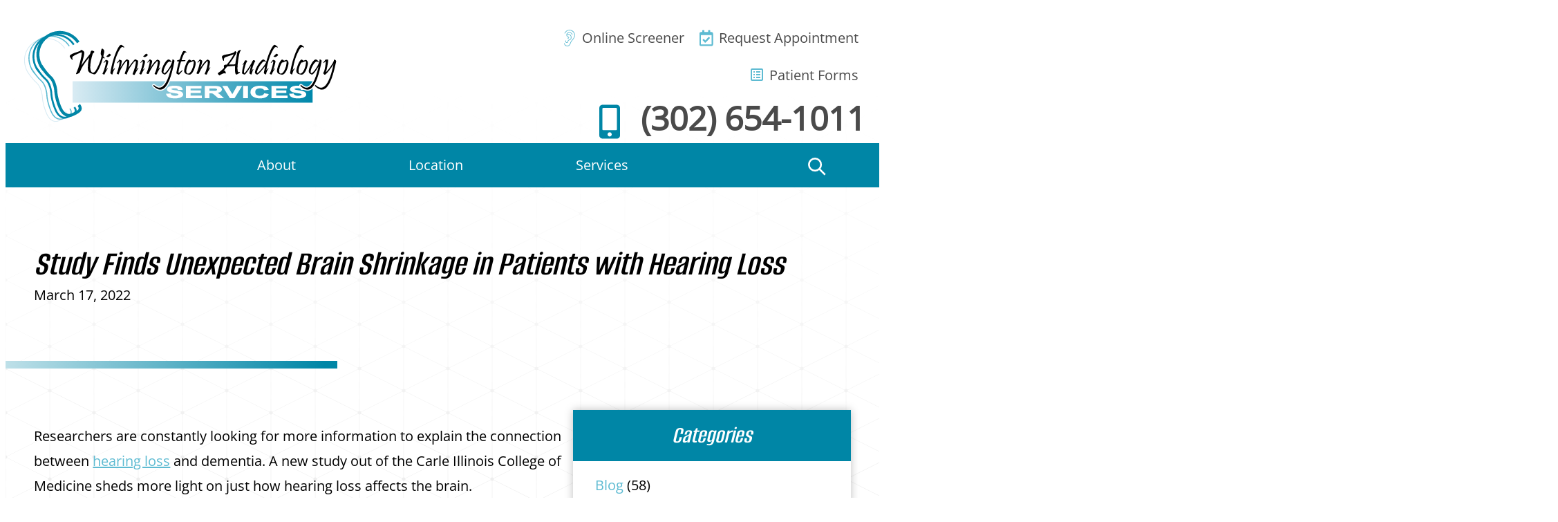

--- FILE ---
content_type: text/html; charset=UTF-8
request_url: https://wilmingtonaudiology.com/study-finds-unexpected-brain-shrinkage-in-patients-with-hearing-loss/
body_size: 99595
content:
<!DOCTYPE html>
<html lang="en-US">
<head> <script>
var gform;gform||(document.addEventListener("gform_main_scripts_loaded",function(){gform.scriptsLoaded=!0}),document.addEventListener("gform/theme/scripts_loaded",function(){gform.themeScriptsLoaded=!0}),window.addEventListener("DOMContentLoaded",function(){gform.domLoaded=!0}),gform={domLoaded:!1,scriptsLoaded:!1,themeScriptsLoaded:!1,isFormEditor:()=>"function"==typeof InitializeEditor,callIfLoaded:function(o){return!(!gform.domLoaded||!gform.scriptsLoaded||!gform.themeScriptsLoaded&&!gform.isFormEditor()||(gform.isFormEditor()&&console.warn("The use of gform.initializeOnLoaded() is deprecated in the form editor context and will be removed in Gravity Forms 3.1."),o(),0))},initializeOnLoaded:function(o){gform.callIfLoaded(o)||(document.addEventListener("gform_main_scripts_loaded",()=>{gform.scriptsLoaded=!0,gform.callIfLoaded(o)}),document.addEventListener("gform/theme/scripts_loaded",()=>{gform.themeScriptsLoaded=!0,gform.callIfLoaded(o)}),window.addEventListener("DOMContentLoaded",()=>{gform.domLoaded=!0,gform.callIfLoaded(o)}))},hooks:{action:{},filter:{}},addAction:function(o,r,e,t){gform.addHook("action",o,r,e,t)},addFilter:function(o,r,e,t){gform.addHook("filter",o,r,e,t)},doAction:function(o){gform.doHook("action",o,arguments)},applyFilters:function(o){return gform.doHook("filter",o,arguments)},removeAction:function(o,r){gform.removeHook("action",o,r)},removeFilter:function(o,r,e){gform.removeHook("filter",o,r,e)},addHook:function(o,r,e,t,n){null==gform.hooks[o][r]&&(gform.hooks[o][r]=[]);var d=gform.hooks[o][r];null==n&&(n=r+"_"+d.length),gform.hooks[o][r].push({tag:n,callable:e,priority:t=null==t?10:t})},doHook:function(r,o,e){var t;if(e=Array.prototype.slice.call(e,1),null!=gform.hooks[r][o]&&((o=gform.hooks[r][o]).sort(function(o,r){return o.priority-r.priority}),o.forEach(function(o){"function"!=typeof(t=o.callable)&&(t=window[t]),"action"==r?t.apply(null,e):e[0]=t.apply(null,e)})),"filter"==r)return e[0]},removeHook:function(o,r,t,n){var e;null!=gform.hooks[o][r]&&(e=(e=gform.hooks[o][r]).filter(function(o,r,e){return!!(null!=n&&n!=o.tag||null!=t&&t!=o.priority)}),gform.hooks[o][r]=e)}});
</script>
<meta charset="UTF-8" /><script>if(navigator.userAgent.match(/MSIE|Internet Explorer/i)||navigator.userAgent.match(/Trident\/7\..*?rv:11/i)){var href=document.location.href;if(!href.match(/[?&]nowprocket/)){if(href.indexOf("?")==-1){if(href.indexOf("#")==-1){document.location.href=href+"?nowprocket=1"}else{document.location.href=href.replace("#","?nowprocket=1#")}}else{if(href.indexOf("#")==-1){document.location.href=href+"&nowprocket=1"}else{document.location.href=href.replace("#","&nowprocket=1#")}}}}</script><script>(()=>{class RocketLazyLoadScripts{constructor(){this.v="2.0.4",this.userEvents=["keydown","keyup","mousedown","mouseup","mousemove","mouseover","mouseout","touchmove","touchstart","touchend","touchcancel","wheel","click","dblclick","input"],this.attributeEvents=["onblur","onclick","oncontextmenu","ondblclick","onfocus","onmousedown","onmouseenter","onmouseleave","onmousemove","onmouseout","onmouseover","onmouseup","onmousewheel","onscroll","onsubmit"]}async t(){this.i(),this.o(),/iP(ad|hone)/.test(navigator.userAgent)&&this.h(),this.u(),this.l(this),this.m(),this.k(this),this.p(this),this._(),await Promise.all([this.R(),this.L()]),this.lastBreath=Date.now(),this.S(this),this.P(),this.D(),this.O(),this.M(),await this.C(this.delayedScripts.normal),await this.C(this.delayedScripts.defer),await this.C(this.delayedScripts.async),await this.T(),await this.F(),await this.j(),await this.A(),window.dispatchEvent(new Event("rocket-allScriptsLoaded")),this.everythingLoaded=!0,this.lastTouchEnd&&await new Promise(t=>setTimeout(t,500-Date.now()+this.lastTouchEnd)),this.I(),this.H(),this.U(),this.W()}i(){this.CSPIssue=sessionStorage.getItem("rocketCSPIssue"),document.addEventListener("securitypolicyviolation",t=>{this.CSPIssue||"script-src-elem"!==t.violatedDirective||"data"!==t.blockedURI||(this.CSPIssue=!0,sessionStorage.setItem("rocketCSPIssue",!0))},{isRocket:!0})}o(){window.addEventListener("pageshow",t=>{this.persisted=t.persisted,this.realWindowLoadedFired=!0},{isRocket:!0}),window.addEventListener("pagehide",()=>{this.onFirstUserAction=null},{isRocket:!0})}h(){let t;function e(e){t=e}window.addEventListener("touchstart",e,{isRocket:!0}),window.addEventListener("touchend",function i(o){o.changedTouches[0]&&t.changedTouches[0]&&Math.abs(o.changedTouches[0].pageX-t.changedTouches[0].pageX)<10&&Math.abs(o.changedTouches[0].pageY-t.changedTouches[0].pageY)<10&&o.timeStamp-t.timeStamp<200&&(window.removeEventListener("touchstart",e,{isRocket:!0}),window.removeEventListener("touchend",i,{isRocket:!0}),"INPUT"===o.target.tagName&&"text"===o.target.type||(o.target.dispatchEvent(new TouchEvent("touchend",{target:o.target,bubbles:!0})),o.target.dispatchEvent(new MouseEvent("mouseover",{target:o.target,bubbles:!0})),o.target.dispatchEvent(new PointerEvent("click",{target:o.target,bubbles:!0,cancelable:!0,detail:1,clientX:o.changedTouches[0].clientX,clientY:o.changedTouches[0].clientY})),event.preventDefault()))},{isRocket:!0})}q(t){this.userActionTriggered||("mousemove"!==t.type||this.firstMousemoveIgnored?"keyup"===t.type||"mouseover"===t.type||"mouseout"===t.type||(this.userActionTriggered=!0,this.onFirstUserAction&&this.onFirstUserAction()):this.firstMousemoveIgnored=!0),"click"===t.type&&t.preventDefault(),t.stopPropagation(),t.stopImmediatePropagation(),"touchstart"===this.lastEvent&&"touchend"===t.type&&(this.lastTouchEnd=Date.now()),"click"===t.type&&(this.lastTouchEnd=0),this.lastEvent=t.type,t.composedPath&&t.composedPath()[0].getRootNode()instanceof ShadowRoot&&(t.rocketTarget=t.composedPath()[0]),this.savedUserEvents.push(t)}u(){this.savedUserEvents=[],this.userEventHandler=this.q.bind(this),this.userEvents.forEach(t=>window.addEventListener(t,this.userEventHandler,{passive:!1,isRocket:!0})),document.addEventListener("visibilitychange",this.userEventHandler,{isRocket:!0})}U(){this.userEvents.forEach(t=>window.removeEventListener(t,this.userEventHandler,{passive:!1,isRocket:!0})),document.removeEventListener("visibilitychange",this.userEventHandler,{isRocket:!0}),this.savedUserEvents.forEach(t=>{(t.rocketTarget||t.target).dispatchEvent(new window[t.constructor.name](t.type,t))})}m(){const t="return false",e=Array.from(this.attributeEvents,t=>"data-rocket-"+t),i="["+this.attributeEvents.join("],[")+"]",o="[data-rocket-"+this.attributeEvents.join("],[data-rocket-")+"]",s=(e,i,o)=>{o&&o!==t&&(e.setAttribute("data-rocket-"+i,o),e["rocket"+i]=new Function("event",o),e.setAttribute(i,t))};new MutationObserver(t=>{for(const n of t)"attributes"===n.type&&(n.attributeName.startsWith("data-rocket-")||this.everythingLoaded?n.attributeName.startsWith("data-rocket-")&&this.everythingLoaded&&this.N(n.target,n.attributeName.substring(12)):s(n.target,n.attributeName,n.target.getAttribute(n.attributeName))),"childList"===n.type&&n.addedNodes.forEach(t=>{if(t.nodeType===Node.ELEMENT_NODE)if(this.everythingLoaded)for(const i of[t,...t.querySelectorAll(o)])for(const t of i.getAttributeNames())e.includes(t)&&this.N(i,t.substring(12));else for(const e of[t,...t.querySelectorAll(i)])for(const t of e.getAttributeNames())this.attributeEvents.includes(t)&&s(e,t,e.getAttribute(t))})}).observe(document,{subtree:!0,childList:!0,attributeFilter:[...this.attributeEvents,...e]})}I(){this.attributeEvents.forEach(t=>{document.querySelectorAll("[data-rocket-"+t+"]").forEach(e=>{this.N(e,t)})})}N(t,e){const i=t.getAttribute("data-rocket-"+e);i&&(t.setAttribute(e,i),t.removeAttribute("data-rocket-"+e))}k(t){Object.defineProperty(HTMLElement.prototype,"onclick",{get(){return this.rocketonclick||null},set(e){this.rocketonclick=e,this.setAttribute(t.everythingLoaded?"onclick":"data-rocket-onclick","this.rocketonclick(event)")}})}S(t){function e(e,i){let o=e[i];e[i]=null,Object.defineProperty(e,i,{get:()=>o,set(s){t.everythingLoaded?o=s:e["rocket"+i]=o=s}})}e(document,"onreadystatechange"),e(window,"onload"),e(window,"onpageshow");try{Object.defineProperty(document,"readyState",{get:()=>t.rocketReadyState,set(e){t.rocketReadyState=e},configurable:!0}),document.readyState="loading"}catch(t){console.log("WPRocket DJE readyState conflict, bypassing")}}l(t){this.originalAddEventListener=EventTarget.prototype.addEventListener,this.originalRemoveEventListener=EventTarget.prototype.removeEventListener,this.savedEventListeners=[],EventTarget.prototype.addEventListener=function(e,i,o){o&&o.isRocket||!t.B(e,this)&&!t.userEvents.includes(e)||t.B(e,this)&&!t.userActionTriggered||e.startsWith("rocket-")||t.everythingLoaded?t.originalAddEventListener.call(this,e,i,o):(t.savedEventListeners.push({target:this,remove:!1,type:e,func:i,options:o}),"mouseenter"!==e&&"mouseleave"!==e||t.originalAddEventListener.call(this,e,t.savedUserEvents.push,o))},EventTarget.prototype.removeEventListener=function(e,i,o){o&&o.isRocket||!t.B(e,this)&&!t.userEvents.includes(e)||t.B(e,this)&&!t.userActionTriggered||e.startsWith("rocket-")||t.everythingLoaded?t.originalRemoveEventListener.call(this,e,i,o):t.savedEventListeners.push({target:this,remove:!0,type:e,func:i,options:o})}}J(t,e){this.savedEventListeners=this.savedEventListeners.filter(i=>{let o=i.type,s=i.target||window;return e!==o||t!==s||(this.B(o,s)&&(i.type="rocket-"+o),this.$(i),!1)})}H(){EventTarget.prototype.addEventListener=this.originalAddEventListener,EventTarget.prototype.removeEventListener=this.originalRemoveEventListener,this.savedEventListeners.forEach(t=>this.$(t))}$(t){t.remove?this.originalRemoveEventListener.call(t.target,t.type,t.func,t.options):this.originalAddEventListener.call(t.target,t.type,t.func,t.options)}p(t){let e;function i(e){return t.everythingLoaded?e:e.split(" ").map(t=>"load"===t||t.startsWith("load.")?"rocket-jquery-load":t).join(" ")}function o(o){function s(e){const s=o.fn[e];o.fn[e]=o.fn.init.prototype[e]=function(){return this[0]===window&&t.userActionTriggered&&("string"==typeof arguments[0]||arguments[0]instanceof String?arguments[0]=i(arguments[0]):"object"==typeof arguments[0]&&Object.keys(arguments[0]).forEach(t=>{const e=arguments[0][t];delete arguments[0][t],arguments[0][i(t)]=e})),s.apply(this,arguments),this}}if(o&&o.fn&&!t.allJQueries.includes(o)){const e={DOMContentLoaded:[],"rocket-DOMContentLoaded":[]};for(const t in e)document.addEventListener(t,()=>{e[t].forEach(t=>t())},{isRocket:!0});o.fn.ready=o.fn.init.prototype.ready=function(i){function s(){parseInt(o.fn.jquery)>2?setTimeout(()=>i.bind(document)(o)):i.bind(document)(o)}return"function"==typeof i&&(t.realDomReadyFired?!t.userActionTriggered||t.fauxDomReadyFired?s():e["rocket-DOMContentLoaded"].push(s):e.DOMContentLoaded.push(s)),o([])},s("on"),s("one"),s("off"),t.allJQueries.push(o)}e=o}t.allJQueries=[],o(window.jQuery),Object.defineProperty(window,"jQuery",{get:()=>e,set(t){o(t)}})}P(){const t=new Map;document.write=document.writeln=function(e){const i=document.currentScript,o=document.createRange(),s=i.parentElement;let n=t.get(i);void 0===n&&(n=i.nextSibling,t.set(i,n));const c=document.createDocumentFragment();o.setStart(c,0),c.appendChild(o.createContextualFragment(e)),s.insertBefore(c,n)}}async R(){return new Promise(t=>{this.userActionTriggered?t():this.onFirstUserAction=t})}async L(){return new Promise(t=>{document.addEventListener("DOMContentLoaded",()=>{this.realDomReadyFired=!0,t()},{isRocket:!0})})}async j(){return this.realWindowLoadedFired?Promise.resolve():new Promise(t=>{window.addEventListener("load",t,{isRocket:!0})})}M(){this.pendingScripts=[];this.scriptsMutationObserver=new MutationObserver(t=>{for(const e of t)e.addedNodes.forEach(t=>{"SCRIPT"!==t.tagName||t.noModule||t.isWPRocket||this.pendingScripts.push({script:t,promise:new Promise(e=>{const i=()=>{const i=this.pendingScripts.findIndex(e=>e.script===t);i>=0&&this.pendingScripts.splice(i,1),e()};t.addEventListener("load",i,{isRocket:!0}),t.addEventListener("error",i,{isRocket:!0}),setTimeout(i,1e3)})})})}),this.scriptsMutationObserver.observe(document,{childList:!0,subtree:!0})}async F(){await this.X(),this.pendingScripts.length?(await this.pendingScripts[0].promise,await this.F()):this.scriptsMutationObserver.disconnect()}D(){this.delayedScripts={normal:[],async:[],defer:[]},document.querySelectorAll("script[type$=rocketlazyloadscript]").forEach(t=>{t.hasAttribute("data-rocket-src")?t.hasAttribute("async")&&!1!==t.async?this.delayedScripts.async.push(t):t.hasAttribute("defer")&&!1!==t.defer||"module"===t.getAttribute("data-rocket-type")?this.delayedScripts.defer.push(t):this.delayedScripts.normal.push(t):this.delayedScripts.normal.push(t)})}async _(){await this.L();let t=[];document.querySelectorAll("script[type$=rocketlazyloadscript][data-rocket-src]").forEach(e=>{let i=e.getAttribute("data-rocket-src");if(i&&!i.startsWith("data:")){i.startsWith("//")&&(i=location.protocol+i);try{const o=new URL(i).origin;o!==location.origin&&t.push({src:o,crossOrigin:e.crossOrigin||"module"===e.getAttribute("data-rocket-type")})}catch(t){}}}),t=[...new Map(t.map(t=>[JSON.stringify(t),t])).values()],this.Y(t,"preconnect")}async G(t){if(await this.K(),!0!==t.noModule||!("noModule"in HTMLScriptElement.prototype))return new Promise(e=>{let i;function o(){(i||t).setAttribute("data-rocket-status","executed"),e()}try{if(navigator.userAgent.includes("Firefox/")||""===navigator.vendor||this.CSPIssue)i=document.createElement("script"),[...t.attributes].forEach(t=>{let e=t.nodeName;"type"!==e&&("data-rocket-type"===e&&(e="type"),"data-rocket-src"===e&&(e="src"),i.setAttribute(e,t.nodeValue))}),t.text&&(i.text=t.text),t.nonce&&(i.nonce=t.nonce),i.hasAttribute("src")?(i.addEventListener("load",o,{isRocket:!0}),i.addEventListener("error",()=>{i.setAttribute("data-rocket-status","failed-network"),e()},{isRocket:!0}),setTimeout(()=>{i.isConnected||e()},1)):(i.text=t.text,o()),i.isWPRocket=!0,t.parentNode.replaceChild(i,t);else{const i=t.getAttribute("data-rocket-type"),s=t.getAttribute("data-rocket-src");i?(t.type=i,t.removeAttribute("data-rocket-type")):t.removeAttribute("type"),t.addEventListener("load",o,{isRocket:!0}),t.addEventListener("error",i=>{this.CSPIssue&&i.target.src.startsWith("data:")?(console.log("WPRocket: CSP fallback activated"),t.removeAttribute("src"),this.G(t).then(e)):(t.setAttribute("data-rocket-status","failed-network"),e())},{isRocket:!0}),s?(t.fetchPriority="high",t.removeAttribute("data-rocket-src"),t.src=s):t.src="data:text/javascript;base64,"+window.btoa(unescape(encodeURIComponent(t.text)))}}catch(i){t.setAttribute("data-rocket-status","failed-transform"),e()}});t.setAttribute("data-rocket-status","skipped")}async C(t){const e=t.shift();return e?(e.isConnected&&await this.G(e),this.C(t)):Promise.resolve()}O(){this.Y([...this.delayedScripts.normal,...this.delayedScripts.defer,...this.delayedScripts.async],"preload")}Y(t,e){this.trash=this.trash||[];let i=!0;var o=document.createDocumentFragment();t.forEach(t=>{const s=t.getAttribute&&t.getAttribute("data-rocket-src")||t.src;if(s&&!s.startsWith("data:")){const n=document.createElement("link");n.href=s,n.rel=e,"preconnect"!==e&&(n.as="script",n.fetchPriority=i?"high":"low"),t.getAttribute&&"module"===t.getAttribute("data-rocket-type")&&(n.crossOrigin=!0),t.crossOrigin&&(n.crossOrigin=t.crossOrigin),t.integrity&&(n.integrity=t.integrity),t.nonce&&(n.nonce=t.nonce),o.appendChild(n),this.trash.push(n),i=!1}}),document.head.appendChild(o)}W(){this.trash.forEach(t=>t.remove())}async T(){try{document.readyState="interactive"}catch(t){}this.fauxDomReadyFired=!0;try{await this.K(),this.J(document,"readystatechange"),document.dispatchEvent(new Event("rocket-readystatechange")),await this.K(),document.rocketonreadystatechange&&document.rocketonreadystatechange(),await this.K(),this.J(document,"DOMContentLoaded"),document.dispatchEvent(new Event("rocket-DOMContentLoaded")),await this.K(),this.J(window,"DOMContentLoaded"),window.dispatchEvent(new Event("rocket-DOMContentLoaded"))}catch(t){console.error(t)}}async A(){try{document.readyState="complete"}catch(t){}try{await this.K(),this.J(document,"readystatechange"),document.dispatchEvent(new Event("rocket-readystatechange")),await this.K(),document.rocketonreadystatechange&&document.rocketonreadystatechange(),await this.K(),this.J(window,"load"),window.dispatchEvent(new Event("rocket-load")),await this.K(),window.rocketonload&&window.rocketonload(),await this.K(),this.allJQueries.forEach(t=>t(window).trigger("rocket-jquery-load")),await this.K(),this.J(window,"pageshow");const t=new Event("rocket-pageshow");t.persisted=this.persisted,window.dispatchEvent(t),await this.K(),window.rocketonpageshow&&window.rocketonpageshow({persisted:this.persisted})}catch(t){console.error(t)}}async K(){Date.now()-this.lastBreath>45&&(await this.X(),this.lastBreath=Date.now())}async X(){return document.hidden?new Promise(t=>setTimeout(t)):new Promise(t=>requestAnimationFrame(t))}B(t,e){return e===document&&"readystatechange"===t||(e===document&&"DOMContentLoaded"===t||(e===window&&"DOMContentLoaded"===t||(e===window&&"load"===t||e===window&&"pageshow"===t)))}static run(){(new RocketLazyLoadScripts).t()}}RocketLazyLoadScripts.run()})();</script>
	
	<meta name="viewport" content="width=device-width, initial-scale=1" />
<script type="rocketlazyloadscript">
			var fm = {};
			fm.url = {
				site:"https://wilmingtonaudiology.com/",
				admin:"https://wilmingtonaudiology.com/wp-admin/",
				theme:"https://wilmingtonaudiology.com/wp-content/themes/fuel6/",
				child:"https://wilmingtonaudiology.com/wp-content/themes/fuel6/"
			};
		</script><title>Study Finds Unexpected Brain Shrinkage in Patients with Hearing Loss | Wilmington Audiology Services | Blog</title>
<link crossorigin data-rocket-preload as="font" href="https://d1illohm79gxk7.cloudfront.net/wp-content/themes/fuel6/assets/fonts/open-sans-v40-latin-regular.woff2" rel="preload">
<link crossorigin data-rocket-preload as="font" href="https://d1illohm79gxk7.cloudfront.net/wp-content/themes/fuel6/assets/fonts/alumni-sans-v18-latin-600.woff2" rel="preload">
<style id="rocket-critical-css">#plvt-view-transitions-inline-css</style><link rel="preload" data-rocket-preload as="image" href="https://d1illohm79gxk7.cloudfront.net/wp-content/uploads/2022/03/pexels-anna-shvets-4226219-768x512.jpg.avif" fetchpriority="high">
<meta name="dc.title" content="Study Finds Unexpected Brain Shrinkage in Patients with Hearing Loss | Wilmington Audiology Services | Blog">
<meta name="dc.description" content="A new study out of the Carle Illinois College of Medicine sheds more light on just how hearing loss affects the brain.">
<meta name="dc.relation" content="https://wilmingtonaudiology.com/study-finds-unexpected-brain-shrinkage-in-patients-with-hearing-loss/">
<meta name="dc.source" content="https://wilmingtonaudiology.com/">
<meta name="dc.language" content="en_US">
<meta name="description" content="A new study out of the Carle Illinois College of Medicine sheds more light on just how hearing loss affects the brain.">
<meta name="robots" content="index, follow, max-snippet:-1, max-image-preview:large, max-video-preview:-1">
<link rel="canonical" href="https://wilmingtonaudiology.com/study-finds-unexpected-brain-shrinkage-in-patients-with-hearing-loss/">
<meta property="og:url" content="https://wilmingtonaudiology.com/study-finds-unexpected-brain-shrinkage-in-patients-with-hearing-loss/">
<meta property="og:site_name" content="Wilmington Audiology Services">
<meta property="og:locale" content="en_US">
<meta property="og:type" content="article">
<meta property="article:author" content="https://www.facebook.com/pages/Wilmington-Audiology-Services/121993834524374">
<meta property="article:publisher" content="https://www.facebook.com/pages/Wilmington-Audiology-Services/121993834524374">
<meta property="article:section" content="Blog">
<meta property="og:title" content="Study Finds Unexpected Brain Shrinkage in Patients with Hearing Loss | Wilmington Audiology Services | Blog">
<meta property="og:description" content="A new study out of the Carle Illinois College of Medicine sheds more light on just how hearing loss affects the brain.">
<meta property="og:image" content="https://wilmingtonaudiology.com/wp-content/uploads/2022/03/pexels-anna-shvets-4226219-scaled.jpg">
<meta property="og:image:secure_url" content="https://wilmingtonaudiology.com/wp-content/uploads/2022/03/pexels-anna-shvets-4226219-scaled.jpg">
<meta property="og:image:width" content="2048">
<meta property="og:image:height" content="1365">
<meta property="og:image:alt" content="Doctor looking at MRI of brain.">
<meta name="twitter:card" content="summary">
<meta name="twitter:title" content="Study Finds Unexpected Brain Shrinkage in Patients with Hearing Loss | Wilmington Audiology Services | Blog">
<meta name="twitter:description" content="A new study out of the Carle Illinois College of Medicine sheds more light on just how hearing loss affects the brain.">
<meta name="twitter:image" content="https://wilmingtonaudiology.com/wp-content/uploads/2022/03/pexels-anna-shvets-4226219-scaled.jpg">

<link rel="alternate" type="application/rss+xml" title="Wilmington Audiology Services &raquo; Feed" href="https://wilmingtonaudiology.com/feed/" />
<link rel="alternate" type="application/rss+xml" title="Wilmington Audiology Services &raquo; Comments Feed" href="https://wilmingtonaudiology.com/comments/feed/" />
		<script type="application/ld+json">{"@context":"https:\/\/schema.org\/","@type":"Article","datePublished":"2022-03-17T21:48:30-04:00","dateModified":"2025-01-09T18:02:17-05:00","mainEntityOfPage":{"@type":"WebPage","@id":"https:\/\/wilmingtonaudiology.com\/study-finds-unexpected-brain-shrinkage-in-patients-with-hearing-loss\/"},"headline":"Study Finds Unexpected Brain Shrinkage in Patients with Hearing Loss","author":{"@type":"Person","name":"Wilmington Audiology Services","url":"https:\/\/wilmingtonaudiology.com"},"image":{"@type":"ImageObject","url":"https:\/\/wilmingtonaudiology.com\/wp-content\/uploads\/2022\/03\/pexels-anna-shvets-4226219-scaled.jpg"},"publisher":{"@type":"Organization","name":"Wilmington Audiology","logo":{"@type":"ImageObject","url":"https:\/\/wilmingtonaudiology.com\/wp-content\/uploads\/2024\/11\/Favicon.png","width":"512","height":"512"},"sameAs":["https:\/\/www.facebook.com\/pages\/Wilmington-Audiology-Services\/121993834524374"]},"description":"Researchers are constantly looking for more information to explain the connection between hearing loss and dementia. A new study out of the Carle Illinois College of Medicine sheds more light&hellip;"}</script>
<link rel="alternate" title="oEmbed (JSON)" type="application/json+oembed" href="https://wilmingtonaudiology.com/wp-json/oembed/1.0/embed?url=https%3A%2F%2Fwilmingtonaudiology.com%2Fstudy-finds-unexpected-brain-shrinkage-in-patients-with-hearing-loss%2F" />
<link rel="alternate" title="oEmbed (XML)" type="text/xml+oembed" href="https://wilmingtonaudiology.com/wp-json/oembed/1.0/embed?url=https%3A%2F%2Fwilmingtonaudiology.com%2Fstudy-finds-unexpected-brain-shrinkage-in-patients-with-hearing-loss%2F&#038;format=xml" />
<style id='wp-img-auto-sizes-contain-inline-css'>
img:is([sizes=auto i],[sizes^="auto," i]){contain-intrinsic-size:3000px 1500px}
/*# sourceURL=wp-img-auto-sizes-contain-inline-css */
</style>
<style id='fuel-menu-wrapper-style-inline-css'>
.wp-block-fuel-menu-wrapper{background:var(--wp--preset--color--menu-background)}.wp-block-fuel-menu-wrapper.has-background{padding:unset}.wp-block-fuel-menu-item,.wp-block-fuel-menu-wrapper{list-style:none;margin:0;padding:0}.menu-label{align-items:center;color:var(--wp--preset--color--menu-color);display:flex;justify-content:center;position:relative;text-decoration:none}.menu-label:focus-visible,.menu-label:hover,.sub-menu-trigger[aria-expanded=true]{color:var(--wp--preset--color--menu-hover-color)}@media(max-width:68.49em){.menu-label:has(.menu-label-text.mobile) .menu-label-text:not(.mobile){display:none}}@media(min-width:68.5em){.menu-label-text.mobile{display:none}}.hide,.wp-block-fuel-menu-wrapper .hide-label .menu-label-text{display:none}@media(max-width:68.49em){.wp-block-fuel-menu-wrapper .desktop-item,.wp-block-fuel-menu-wrapper .desktop-label .menu-label-text,.wp-block-fuel-menu-wrapper .desktop-svg .menu-label-svg{display:none}}@media(min-width:68.5em){.wp-block-fuel-menu-wrapper .mobile-item,.wp-block-fuel-menu-wrapper .mobile-label .menu-label-text,.wp-block-fuel-menu-wrapper .mobile-svg .menu-label-svg{display:none}}.primary-menu-wrapper{margin:0;position:sticky;top:-1px;z-index:999}.primary-menu .wp-block-fuel-menu-wrapper{gap:0}.primary-menu .wp-block-fuel-menu-item{flex:1 1 auto;position:static;text-align:center}.primary-menu .menu-label{height:var(--menu-height,3.2rem)}.primary-menu .menu-label:focus-visible,.primary-menu .menu-label:hover,.primary-menu .sub-menu-trigger[aria-expanded=true]{background:var(--wp--preset--color--menu-hover-bg);color:var(--wp--preset--color--menu-hover-color)}@media(max-width:68.49em){.primary-menu{box-shadow:0 0 .5rem rgba(0,0,0,.2);inset:auto 0 0;padding-bottom:env(safe-area-inset-bottom)!important;position:fixed}body .primary-menu .wp-block-fuel-menu-wrapper{padding:0}.primary-menu .wp-block-fuel-menu-item:nth-child(n+3){border-left:1px solid hsla(0,0%,100%,.3)}.primary-menu .menu-label-svg svg{height:1rem;width:1.5rem}.primary-menu .menu-label-text{display:block;font-size:.7rem}}@media(min-width:68.5em){.primary-menu+*{margin-top:0}}.wp-block-fuel-menu-wrapper .sub-menu{background-color:var(--wp--preset--color--sub-menu-background);box-shadow:var(--submenu-shadow,0 .5rem 1rem 0 rgba(0,0,0,.4));color:var(--wp--preset--color--sub-menu-color);position:absolute;transition:clip-path var(--clip-path-time,.5s) ease,opacity var(--opacity-time,.5s) ease,visibility .5s ease;width:auto;--slide-direction:polygon(0% 0%,0% 0%,100% 0%,100% 0%);overflow:hidden auto;overscroll-behavior:contain}.sub-menu *{color:inherit}@media(max-width:68.49em){.wp-block-fuel-menu-wrapper .sub-menu{height:-moz-max-content;height:max-content;inset:auto 0 0 0;max-height:100vh;max-height:100dvh;position:fixed;width:100%;z-index:-1;--slide-direction:polygon(0% 100%,0% 100%,100% 100%,100% 100%);padding-bottom:3rem}}.wp-block-navigation li,.wp-block-navigation-item__content{page-break-inside:avoid}.wp-block-fuel-menu-wrapper .sub-menu a,.wp-block-fuel-menu-wrapper .wp-block-navigation .wp-block-navigation-item__content.wp-block-navigation-item__content{color:var(--wp--preset--color--sub-menu-color)}.wp-block-fuel-menu-wrapper .sub-menu a:is(:hover,:focus-visible),.wp-block-fuel-menu-wrapper .wp-block-navigation .wp-block-navigation-item__content.wp-block-navigation-item__content:focus-visible,.wp-block-fuel-menu-wrapper .wp-block-navigation .wp-block-navigation-item__content.wp-block-navigation-item__content:hover{background:var(--wp--preset--color--sub-menu-hover-bg);color:var(--wp--preset--color--sub-menu-hover-color)}.sub-menu ul:not(.menu-col-2,.menu-col-3,.menu-col-4){gap:0}.sub-menu li{margin:0}.wp-block-fuel-menu-wrapper.fade-open,.wp-block-fuel-menu-wrapper.no-open-animation{--clip-path-time:0s}.wp-block-fuel-menu-wrapper .sub-menu{clip-path:var(--slide-direction)}@media(min-width:68.5em){.wp-block-fuel-menu-wrapper .left-sidebar-override .sub-menu,.wp-block-fuel-menu-wrapper.left-sidebar .sub-menu{--slide-direction:polygon(0% 0%,0% 100%,0 100%,0 0%)}.wp-block-fuel-menu-wrapper .right-sidebar-override .sub-menu,.wp-block-fuel-menu-wrapper.right-sidebar .sub-menu{--slide-direction:polygon(100% 0%,100% 100%,100% 100%,100% 0%)}}.wp-block-fuel-menu-wrapper.fade-open .sub-menu{pointer-events:none;--slide-direction:polygon(0% 0%,0% 100%,100% 100%,100% 0%);opacity:var(--sub-menu-animation-opacity,0)}.wp-block-fuel-menu-wrapper.fade-slide-open .sub-menu{clip-path:var(--slide-direction);opacity:var(--sub-menu-animation-opacity,.5)}.wp-block-fuel-menu-item:is(.is-selected,.has-child-selected)>.sub-menu-trigger+.sub-menu,.wp-block-fuel-menu-wrapper .sub-menu-trigger[aria-expanded=true]+.sub-menu,body:not(.js-active) .wp-block-fuel-menu-wrapper .menu-item:is(:focus,:active)+.sub-menu,body:not(.js-active) .wp-block-fuel-menu-wrapper .sub-menu:is(:active,:focus,:focus-within),body:not(.js-active) .wp-block-fuel-menu-wrapper>li:is(:focus,:focus-within,:active)>.sub-menu{clip-path:polygon(0 0,0 calc(100% + 2rem),100% calc(100% + 2rem),100% 0);opacity:1;pointer-events:all;visibility:visible}.js-active .sub-animate>*{opacity:0;transform:translateY(var(--fadein-direction,-1.5rem));transition:opacity .6s ease 0s,transform .6s ease 0s}.js-active .sub-menu-trigger[aria-expanded=true]+.sub-menu .sub-animate>*{opacity:1;transform:translateY(0);transition:opacity .6s ease .3s,transform .6s ease .3s}@media(min-width:68.5em){.mega-menu .sub-menu,.mega-menu-override .sub-menu{inset:100% 0 auto;max-height:var(--sub-menu-max-height,calc(100vh - 12rem));visibility:hidden;width:100%}.left-sidebar .sub-menu,.left-sidebar-override .sub-menu,.right-sidebar .sub-menu,.right-sidebar-override .sub-menu{height:100vh;height:100dvh;min-width:15rem;width:30%}.left-sidebar .sub-menu,.left-sidebar-override .sub-menu{inset:99% auto 100% 0}.right-sidebar .sub-menu,.right-sidebar-override .sub-menu{inset:99% 0 100% auto}.standard .sub-menu,.standard-override .sub-menu{inset:99% auto auto;width:auto}}.sub-animate{display:grid;grid-template-areas:"sub-menu";text-align:left}.sub-menu .tablist{grid-area:sub-menu;-ms-grid-column:1;-ms-grid-row:1;z-index:1}.sub-menu .tablist,.sub-menu .tabpanel{padding-bottom:2rem;padding-top:2rem}body:not(.block-editor-iframe__body) .sub-menu .tablist{--distance:-1.5rem}body:not(.block-editor-iframe__body) .sub-menu .tablist:has([aria-selected=true]){height:0;overflow:hidden;visibility:hidden}.sub-menu .tab-link{display:block;margin:0}.sub-menu-tab-panel-container{display:grid;grid-area:sub-menu;-ms-grid-column:1;-ms-grid-row:1;grid-template-areas:"tab-panel"}.sub-menu [role=tabpanel]:focus-visible{outline:4px solid var(--accent)}.sub-menu .tabpanel{grid-area:tab-panel;-ms-grid-column:1;-ms-grid-row:1}body:not(.js-active) .sub-menu .tabpanel{background-color:var(--wp--preset--color--sub-menu-background)}body:not(.block-editor-iframe__body) .sub-menu .tabpanel{height:0;overflow:hidden;visibility:hidden;--distance:1.5rem}body:not(.block-editor-iframe__body) .sub-menu-tab-panel-container:focus-within{z-index:2}body:not(.block-editor-iframe__body) .sub-menu .tabpanel:is(:target,.visible){height:100%;visibility:visible;z-index:1}body:not(.block-editor-iframe__body) .sub-menu-trigger[aria-expanded=false]+.sub-menu .tabpanel:is(:target,.visible){visibility:hidden}body:not(.block-editor-iframe__body) .sub-menu .tablist:has([aria-selected=true])>*,body:not(.block-editor-iframe__body) .sub-menu .tabpanel{opacity:0;transform:translateX(var(--distance,.5rem));transition:visibility 0s ease .6s,opacity .3s ease-in-out,transform .6s ease-in-out}body:not(.block-editor-iframe__body) .sub-menu .tablist>*,body:not(.block-editor-iframe__body) .sub-menu .tabpanel:is(:target,.visible){opacity:1;transform:translateX(0);transition:visibility 0s ease 0s,opacity .3s ease-in-out,transform .6s ease-in-out}.sub-menu .fm-map{display:none;margin:0}[aria-expanded=true]+.sub-menu .fm-map{display:block}

/*# sourceURL=https://wilmingtonaudiology.com/wp-content/plugins/fuelTOOLBOX/blocks/build/menu-wrapper/style-index.css */
</style>
<style id='wp-block-columns-inline-css'>
.wp-block-columns{box-sizing:border-box;display:flex;flex-wrap:wrap!important}@media (min-width:782px){.wp-block-columns{flex-wrap:nowrap!important}}.wp-block-columns{align-items:normal!important}.wp-block-columns.are-vertically-aligned-top{align-items:flex-start}.wp-block-columns.are-vertically-aligned-center{align-items:center}.wp-block-columns.are-vertically-aligned-bottom{align-items:flex-end}@media (max-width:781px){.wp-block-columns:not(.is-not-stacked-on-mobile)>.wp-block-column{flex-basis:100%!important}}@media (min-width:782px){.wp-block-columns:not(.is-not-stacked-on-mobile)>.wp-block-column{flex-basis:0;flex-grow:1}.wp-block-columns:not(.is-not-stacked-on-mobile)>.wp-block-column[style*=flex-basis]{flex-grow:0}}.wp-block-columns.is-not-stacked-on-mobile{flex-wrap:nowrap!important}.wp-block-columns.is-not-stacked-on-mobile>.wp-block-column{flex-basis:0;flex-grow:1}.wp-block-columns.is-not-stacked-on-mobile>.wp-block-column[style*=flex-basis]{flex-grow:0}:where(.wp-block-columns){margin-bottom:1.75em}:where(.wp-block-columns.has-background){padding:1.25em 2.375em}.wp-block-column{flex-grow:1;min-width:0;overflow-wrap:break-word;word-break:break-word}.wp-block-column.is-vertically-aligned-top{align-self:flex-start}.wp-block-column.is-vertically-aligned-center{align-self:center}.wp-block-column.is-vertically-aligned-bottom{align-self:flex-end}.wp-block-column.is-vertically-aligned-stretch{align-self:stretch}.wp-block-column.is-vertically-aligned-bottom,.wp-block-column.is-vertically-aligned-center,.wp-block-column.is-vertically-aligned-top{width:100%}
/*# sourceURL=https://wilmingtonaudiology.com/wp-includes/blocks/columns/style.min.css */
</style>
<style id='wp-block-button-inline-css'>
.wp-block-button__link{align-content:center;box-sizing:border-box;cursor:pointer;display:inline-block;height:100%;text-align:center;word-break:break-word}.wp-block-button__link.aligncenter{text-align:center}.wp-block-button__link.alignright{text-align:right}:where(.wp-block-button__link){border-radius:9999px;box-shadow:none;padding:calc(.667em + 2px) calc(1.333em + 2px);text-decoration:none}.wp-block-button[style*=text-decoration] .wp-block-button__link{text-decoration:inherit}.wp-block-buttons>.wp-block-button.has-custom-width{max-width:none}.wp-block-buttons>.wp-block-button.has-custom-width .wp-block-button__link{width:100%}.wp-block-buttons>.wp-block-button.has-custom-font-size .wp-block-button__link{font-size:inherit}.wp-block-buttons>.wp-block-button.wp-block-button__width-25{width:calc(25% - var(--wp--style--block-gap, .5em)*.75)}.wp-block-buttons>.wp-block-button.wp-block-button__width-50{width:calc(50% - var(--wp--style--block-gap, .5em)*.5)}.wp-block-buttons>.wp-block-button.wp-block-button__width-75{width:calc(75% - var(--wp--style--block-gap, .5em)*.25)}.wp-block-buttons>.wp-block-button.wp-block-button__width-100{flex-basis:100%;width:100%}.wp-block-buttons.is-vertical>.wp-block-button.wp-block-button__width-25{width:25%}.wp-block-buttons.is-vertical>.wp-block-button.wp-block-button__width-50{width:50%}.wp-block-buttons.is-vertical>.wp-block-button.wp-block-button__width-75{width:75%}.wp-block-button.is-style-squared,.wp-block-button__link.wp-block-button.is-style-squared{border-radius:0}.wp-block-button.no-border-radius,.wp-block-button__link.no-border-radius{border-radius:0!important}:root :where(.wp-block-button .wp-block-button__link.is-style-outline),:root :where(.wp-block-button.is-style-outline>.wp-block-button__link){border:2px solid;padding:.667em 1.333em}:root :where(.wp-block-button .wp-block-button__link.is-style-outline:not(.has-text-color)),:root :where(.wp-block-button.is-style-outline>.wp-block-button__link:not(.has-text-color)){color:currentColor}:root :where(.wp-block-button .wp-block-button__link.is-style-outline:not(.has-background)),:root :where(.wp-block-button.is-style-outline>.wp-block-button__link:not(.has-background)){background-color:initial;background-image:none}
/*# sourceURL=https://wilmingtonaudiology.com/wp-includes/blocks/button/style.min.css */
</style>
<link data-minify="1" rel='preload'  href='https://wilmingtonaudiology.com/wp-content/cache/min/1/wp-content/themes/fuel6/css/block-button.css?ver=1768411637' data-rocket-async="style" as="style" onload="this.onload=null;this.rel='stylesheet'" onerror="this.removeAttribute('data-rocket-async')"  media='all' />
<style id='wp-block-buttons-inline-css'>
.wp-block-buttons{box-sizing:border-box}.wp-block-buttons.is-vertical{flex-direction:column}.wp-block-buttons.is-vertical>.wp-block-button:last-child{margin-bottom:0}.wp-block-buttons>.wp-block-button{display:inline-block;margin:0}.wp-block-buttons.is-content-justification-left{justify-content:flex-start}.wp-block-buttons.is-content-justification-left.is-vertical{align-items:flex-start}.wp-block-buttons.is-content-justification-center{justify-content:center}.wp-block-buttons.is-content-justification-center.is-vertical{align-items:center}.wp-block-buttons.is-content-justification-right{justify-content:flex-end}.wp-block-buttons.is-content-justification-right.is-vertical{align-items:flex-end}.wp-block-buttons.is-content-justification-space-between{justify-content:space-between}.wp-block-buttons.aligncenter{text-align:center}.wp-block-buttons:not(.is-content-justification-space-between,.is-content-justification-right,.is-content-justification-left,.is-content-justification-center) .wp-block-button.aligncenter{margin-left:auto;margin-right:auto;width:100%}.wp-block-buttons[style*=text-decoration] .wp-block-button,.wp-block-buttons[style*=text-decoration] .wp-block-button__link{text-decoration:inherit}.wp-block-buttons.has-custom-font-size .wp-block-button__link{font-size:inherit}.wp-block-buttons .wp-block-button__link{width:100%}.wp-block-button.aligncenter{text-align:center}
/*# sourceURL=https://wilmingtonaudiology.com/wp-includes/blocks/buttons/style.min.css */
</style>
<style id='wp-block-spacer-inline-css'>
.wp-block-spacer{clear:both}
/*# sourceURL=https://wilmingtonaudiology.com/wp-includes/blocks/spacer/style.min.css */
</style>
<style id='wp-block-paragraph-inline-css'>
.is-small-text{font-size:.875em}.is-regular-text{font-size:1em}.is-large-text{font-size:2.25em}.is-larger-text{font-size:3em}.has-drop-cap:not(:focus):first-letter{float:left;font-size:8.4em;font-style:normal;font-weight:100;line-height:.68;margin:.05em .1em 0 0;text-transform:uppercase}body.rtl .has-drop-cap:not(:focus):first-letter{float:none;margin-left:.1em}p.has-drop-cap.has-background{overflow:hidden}:root :where(p.has-background){padding:1.25em 2.375em}:where(p.has-text-color:not(.has-link-color)) a{color:inherit}p.has-text-align-left[style*="writing-mode:vertical-lr"],p.has-text-align-right[style*="writing-mode:vertical-rl"]{rotate:180deg}
/*# sourceURL=https://wilmingtonaudiology.com/wp-includes/blocks/paragraph/style.min.css */
</style>
<style id='wp-block-heading-inline-css'>
h1:where(.wp-block-heading).has-background,h2:where(.wp-block-heading).has-background,h3:where(.wp-block-heading).has-background,h4:where(.wp-block-heading).has-background,h5:where(.wp-block-heading).has-background,h6:where(.wp-block-heading).has-background{padding:1.25em 2.375em}h1.has-text-align-left[style*=writing-mode]:where([style*=vertical-lr]),h1.has-text-align-right[style*=writing-mode]:where([style*=vertical-rl]),h2.has-text-align-left[style*=writing-mode]:where([style*=vertical-lr]),h2.has-text-align-right[style*=writing-mode]:where([style*=vertical-rl]),h3.has-text-align-left[style*=writing-mode]:where([style*=vertical-lr]),h3.has-text-align-right[style*=writing-mode]:where([style*=vertical-rl]),h4.has-text-align-left[style*=writing-mode]:where([style*=vertical-lr]),h4.has-text-align-right[style*=writing-mode]:where([style*=vertical-rl]),h5.has-text-align-left[style*=writing-mode]:where([style*=vertical-lr]),h5.has-text-align-right[style*=writing-mode]:where([style*=vertical-rl]),h6.has-text-align-left[style*=writing-mode]:where([style*=vertical-lr]),h6.has-text-align-right[style*=writing-mode]:where([style*=vertical-rl]){rotate:180deg}
/*# sourceURL=https://wilmingtonaudiology.com/wp-includes/blocks/heading/style.min.css */
</style>
<style id='wp-block-group-inline-css'>
.wp-block-group{box-sizing:border-box}:where(.wp-block-group.wp-block-group-is-layout-constrained){position:relative}
	body:not(.logged-in) .admin-only:not(.block-editor-block-list__block),
	body:not(.logged-in) .is-style-admin-only:not(.block-editor-block-list__block),
	.hide:not(.block-editor-block-list__block),
	.is-style-hide:not(.block-editor-block-list__block) {
		display: none !important;
	}
	body:not(.logged-in) .admin-only:not(.block-editor-block-list__block),
	body:not(.logged-in) .is-style-admin-only:not(.block-editor-block-list__block),
	.hide:not(.block-editor-block-list__block),
	.is-style-hide:not(.block-editor-block-list__block) {
		display: none !important;
	}
@media (min-width: 68.5em) { .is-style-mobile-only:not(.block-editor-block-list__block) { display: none !important; } }
@media (max-width: 68.49em) { .is-style-desktop-only:not(.block-editor-block-list__block) { display: none !important; } }
/*# sourceURL=wp-block-group-inline-css */
</style>
<style id='wp-block-navigation-link-inline-css'>
.wp-block-navigation .wp-block-navigation-item__label{overflow-wrap:break-word}.wp-block-navigation .wp-block-navigation-item__description{display:none}.link-ui-tools{outline:1px solid #f0f0f0;padding:8px}.link-ui-block-inserter{padding-top:8px}.link-ui-block-inserter__back{margin-left:8px;text-transform:uppercase}
/*# sourceURL=https://wilmingtonaudiology.com/wp-includes/blocks/navigation-link/style.min.css */
</style>
<link rel='preload'  href='https://wilmingtonaudiology.com/wp-includes/blocks/navigation/style.min.css?ver=6.9' data-rocket-async="style" as="style" onload="this.onload=null;this.rel='stylesheet'" onerror="this.removeAttribute('data-rocket-async')"  media='all' />
<style id='wp-block-search-inline-css'>
.wp-block-search__button{margin-left:10px;word-break:normal}.wp-block-search__button.has-icon{line-height:0}.wp-block-search__button svg{height:1.25em;min-height:24px;min-width:24px;width:1.25em;fill:currentColor;vertical-align:text-bottom}:where(.wp-block-search__button){border:1px solid #ccc;padding:6px 10px}.wp-block-search__inside-wrapper{display:flex;flex:auto;flex-wrap:nowrap;max-width:100%}.wp-block-search__label{width:100%}.wp-block-search.wp-block-search__button-only .wp-block-search__button{box-sizing:border-box;display:flex;flex-shrink:0;justify-content:center;margin-left:0;max-width:100%}.wp-block-search.wp-block-search__button-only .wp-block-search__inside-wrapper{min-width:0!important;transition-property:width}.wp-block-search.wp-block-search__button-only .wp-block-search__input{flex-basis:100%;transition-duration:.3s}.wp-block-search.wp-block-search__button-only.wp-block-search__searchfield-hidden,.wp-block-search.wp-block-search__button-only.wp-block-search__searchfield-hidden .wp-block-search__inside-wrapper{overflow:hidden}.wp-block-search.wp-block-search__button-only.wp-block-search__searchfield-hidden .wp-block-search__input{border-left-width:0!important;border-right-width:0!important;flex-basis:0;flex-grow:0;margin:0;min-width:0!important;padding-left:0!important;padding-right:0!important;width:0!important}:where(.wp-block-search__input){appearance:none;border:1px solid #949494;flex-grow:1;font-family:inherit;font-size:inherit;font-style:inherit;font-weight:inherit;letter-spacing:inherit;line-height:inherit;margin-left:0;margin-right:0;min-width:3rem;padding:8px;text-decoration:unset!important;text-transform:inherit}:where(.wp-block-search__button-inside .wp-block-search__inside-wrapper){background-color:#fff;border:1px solid #949494;box-sizing:border-box;padding:4px}:where(.wp-block-search__button-inside .wp-block-search__inside-wrapper) .wp-block-search__input{border:none;border-radius:0;padding:0 4px}:where(.wp-block-search__button-inside .wp-block-search__inside-wrapper) .wp-block-search__input:focus{outline:none}:where(.wp-block-search__button-inside .wp-block-search__inside-wrapper) :where(.wp-block-search__button){padding:4px 8px}.wp-block-search.aligncenter .wp-block-search__inside-wrapper{margin:auto}.wp-block[data-align=right] .wp-block-search.wp-block-search__button-only .wp-block-search__inside-wrapper{float:right}
/*# sourceURL=https://wilmingtonaudiology.com/wp-includes/blocks/search/style.min.css */
</style>
<link data-minify="1" rel='preload'  href='https://wilmingtonaudiology.com/wp-content/cache/min/1/wp-content/themes/fuel6/css/block-search.css?ver=1768411637' data-rocket-async="style" as="style" onload="this.onload=null;this.rel='stylesheet'" onerror="this.removeAttribute('data-rocket-async')"  media='all' />
<style id='wp-block-image-inline-css'>
.wp-block-image>a,.wp-block-image>figure>a{display:inline-block}.wp-block-image img{box-sizing:border-box;height:auto;max-width:100%;vertical-align:bottom}@media not (prefers-reduced-motion){.wp-block-image img.hide{visibility:hidden}.wp-block-image img.show{animation:show-content-image .4s}}.wp-block-image[style*=border-radius] img,.wp-block-image[style*=border-radius]>a{border-radius:inherit}.wp-block-image.has-custom-border img{box-sizing:border-box}.wp-block-image.aligncenter{text-align:center}.wp-block-image.alignfull>a,.wp-block-image.alignwide>a{width:100%}.wp-block-image.alignfull img,.wp-block-image.alignwide img{height:auto;width:100%}.wp-block-image .aligncenter,.wp-block-image .alignleft,.wp-block-image .alignright,.wp-block-image.aligncenter,.wp-block-image.alignleft,.wp-block-image.alignright{display:table}.wp-block-image .aligncenter>figcaption,.wp-block-image .alignleft>figcaption,.wp-block-image .alignright>figcaption,.wp-block-image.aligncenter>figcaption,.wp-block-image.alignleft>figcaption,.wp-block-image.alignright>figcaption{caption-side:bottom;display:table-caption}.wp-block-image .alignleft{float:left;margin:.5em 1em .5em 0}.wp-block-image .alignright{float:right;margin:.5em 0 .5em 1em}.wp-block-image .aligncenter{margin-left:auto;margin-right:auto}.wp-block-image :where(figcaption){margin-bottom:1em;margin-top:.5em}.wp-block-image.is-style-circle-mask img{border-radius:9999px}@supports ((-webkit-mask-image:none) or (mask-image:none)) or (-webkit-mask-image:none){.wp-block-image.is-style-circle-mask img{border-radius:0;-webkit-mask-image:url('data:image/svg+xml;utf8,<svg viewBox="0 0 100 100" xmlns="http://www.w3.org/2000/svg"><circle cx="50" cy="50" r="50"/></svg>');mask-image:url('data:image/svg+xml;utf8,<svg viewBox="0 0 100 100" xmlns="http://www.w3.org/2000/svg"><circle cx="50" cy="50" r="50"/></svg>');mask-mode:alpha;-webkit-mask-position:center;mask-position:center;-webkit-mask-repeat:no-repeat;mask-repeat:no-repeat;-webkit-mask-size:contain;mask-size:contain}}:root :where(.wp-block-image.is-style-rounded img,.wp-block-image .is-style-rounded img){border-radius:9999px}.wp-block-image figure{margin:0}.wp-lightbox-container{display:flex;flex-direction:column;position:relative}.wp-lightbox-container img{cursor:zoom-in}.wp-lightbox-container img:hover+button{opacity:1}.wp-lightbox-container button{align-items:center;backdrop-filter:blur(16px) saturate(180%);background-color:#5a5a5a40;border:none;border-radius:4px;cursor:zoom-in;display:flex;height:20px;justify-content:center;opacity:0;padding:0;position:absolute;right:16px;text-align:center;top:16px;width:20px;z-index:100}@media not (prefers-reduced-motion){.wp-lightbox-container button{transition:opacity .2s ease}}.wp-lightbox-container button:focus-visible{outline:3px auto #5a5a5a40;outline:3px auto -webkit-focus-ring-color;outline-offset:3px}.wp-lightbox-container button:hover{cursor:pointer;opacity:1}.wp-lightbox-container button:focus{opacity:1}.wp-lightbox-container button:focus,.wp-lightbox-container button:hover,.wp-lightbox-container button:not(:hover):not(:active):not(.has-background){background-color:#5a5a5a40;border:none}.wp-lightbox-overlay{box-sizing:border-box;cursor:zoom-out;height:100vh;left:0;overflow:hidden;position:fixed;top:0;visibility:hidden;width:100%;z-index:100000}.wp-lightbox-overlay .close-button{align-items:center;cursor:pointer;display:flex;justify-content:center;min-height:40px;min-width:40px;padding:0;position:absolute;right:calc(env(safe-area-inset-right) + 16px);top:calc(env(safe-area-inset-top) + 16px);z-index:5000000}.wp-lightbox-overlay .close-button:focus,.wp-lightbox-overlay .close-button:hover,.wp-lightbox-overlay .close-button:not(:hover):not(:active):not(.has-background){background:none;border:none}.wp-lightbox-overlay .lightbox-image-container{height:var(--wp--lightbox-container-height);left:50%;overflow:hidden;position:absolute;top:50%;transform:translate(-50%,-50%);transform-origin:top left;width:var(--wp--lightbox-container-width);z-index:9999999999}.wp-lightbox-overlay .wp-block-image{align-items:center;box-sizing:border-box;display:flex;height:100%;justify-content:center;margin:0;position:relative;transform-origin:0 0;width:100%;z-index:3000000}.wp-lightbox-overlay .wp-block-image img{height:var(--wp--lightbox-image-height);min-height:var(--wp--lightbox-image-height);min-width:var(--wp--lightbox-image-width);width:var(--wp--lightbox-image-width)}.wp-lightbox-overlay .wp-block-image figcaption{display:none}.wp-lightbox-overlay button{background:none;border:none}.wp-lightbox-overlay .scrim{background-color:#fff;height:100%;opacity:.9;position:absolute;width:100%;z-index:2000000}.wp-lightbox-overlay.active{visibility:visible}@media not (prefers-reduced-motion){.wp-lightbox-overlay.active{animation:turn-on-visibility .25s both}.wp-lightbox-overlay.active img{animation:turn-on-visibility .35s both}.wp-lightbox-overlay.show-closing-animation:not(.active){animation:turn-off-visibility .35s both}.wp-lightbox-overlay.show-closing-animation:not(.active) img{animation:turn-off-visibility .25s both}.wp-lightbox-overlay.zoom.active{animation:none;opacity:1;visibility:visible}.wp-lightbox-overlay.zoom.active .lightbox-image-container{animation:lightbox-zoom-in .4s}.wp-lightbox-overlay.zoom.active .lightbox-image-container img{animation:none}.wp-lightbox-overlay.zoom.active .scrim{animation:turn-on-visibility .4s forwards}.wp-lightbox-overlay.zoom.show-closing-animation:not(.active){animation:none}.wp-lightbox-overlay.zoom.show-closing-animation:not(.active) .lightbox-image-container{animation:lightbox-zoom-out .4s}.wp-lightbox-overlay.zoom.show-closing-animation:not(.active) .lightbox-image-container img{animation:none}.wp-lightbox-overlay.zoom.show-closing-animation:not(.active) .scrim{animation:turn-off-visibility .4s forwards}}@keyframes show-content-image{0%{visibility:hidden}99%{visibility:hidden}to{visibility:visible}}@keyframes turn-on-visibility{0%{opacity:0}to{opacity:1}}@keyframes turn-off-visibility{0%{opacity:1;visibility:visible}99%{opacity:0;visibility:visible}to{opacity:0;visibility:hidden}}@keyframes lightbox-zoom-in{0%{transform:translate(calc((-100vw + var(--wp--lightbox-scrollbar-width))/2 + var(--wp--lightbox-initial-left-position)),calc(-50vh + var(--wp--lightbox-initial-top-position))) scale(var(--wp--lightbox-scale))}to{transform:translate(-50%,-50%) scale(1)}}@keyframes lightbox-zoom-out{0%{transform:translate(-50%,-50%) scale(1);visibility:visible}99%{visibility:visible}to{transform:translate(calc((-100vw + var(--wp--lightbox-scrollbar-width))/2 + var(--wp--lightbox-initial-left-position)),calc(-50vh + var(--wp--lightbox-initial-top-position))) scale(var(--wp--lightbox-scale));visibility:hidden}}
/*# sourceURL=https://wilmingtonaudiology.com/wp-includes/blocks/image/style.min.css */
</style>
<style id='wp-block-post-title-inline-css'>
.wp-block-post-title{box-sizing:border-box;word-break:break-word}.wp-block-post-title :where(a){display:inline-block;font-family:inherit;font-size:inherit;font-style:inherit;font-weight:inherit;letter-spacing:inherit;line-height:inherit;text-decoration:inherit}
/*# sourceURL=https://wilmingtonaudiology.com/wp-includes/blocks/post-title/style.min.css */
</style>
<style id='wp-block-post-date-inline-css'>
.wp-block-post-date{box-sizing:border-box}
/*# sourceURL=https://wilmingtonaudiology.com/wp-includes/blocks/post-date/style.min.css */
</style>
<style id='wp-block-post-content-inline-css'>
.wp-block-post-content{display:flow-root}
/*# sourceURL=https://wilmingtonaudiology.com/wp-includes/blocks/post-content/style.min.css */
</style>
<style id='wp-block-categories-inline-css'>
.wp-block-categories{box-sizing:border-box}.wp-block-categories.alignleft{margin-right:2em}.wp-block-categories.alignright{margin-left:2em}.wp-block-categories.wp-block-categories-dropdown.aligncenter{text-align:center}.wp-block-categories .wp-block-categories__label{display:block;width:100%}
/*# sourceURL=https://wilmingtonaudiology.com/wp-includes/blocks/categories/style.min.css */
</style>
<link data-minify="1" rel='preload'  href='https://wilmingtonaudiology.com/wp-content/cache/min/1/wp-content/plugins/gravityforms/assets/css/dist/basic.min.css?ver=1768411637' data-rocket-async="style" as="style" onload="this.onload=null;this.rel='stylesheet'" onerror="this.removeAttribute('data-rocket-async')"  media='all' />
<link rel='preload'  href='https://wilmingtonaudiology.com/wp-content/plugins/gravityforms/assets/css/dist/theme-components.min.css?ver=2.9.25' data-rocket-async="style" as="style" onload="this.onload=null;this.rel='stylesheet'" onerror="this.removeAttribute('data-rocket-async')"  media='all' />
<link rel='preload'  href='https://wilmingtonaudiology.com/wp-content/plugins/gravityforms/assets/css/dist/theme.min.css?ver=2.9.25' data-rocket-async="style" as="style" onload="this.onload=null;this.rel='stylesheet'" onerror="this.removeAttribute('data-rocket-async')"  media='all' />
<link data-minify="1" rel='preload'  href='https://wilmingtonaudiology.com/wp-content/cache/min/1/wp-content/themes/fuel6/css/gravity-forms.css?ver=1768411637' data-rocket-async="style" as="style" onload="this.onload=null;this.rel='stylesheet'" onerror="this.removeAttribute('data-rocket-async')"  media='all' />
<style id='wp-block-library-inline-css'>
:root{--wp-block-synced-color:#7a00df;--wp-block-synced-color--rgb:122,0,223;--wp-bound-block-color:var(--wp-block-synced-color);--wp-editor-canvas-background:#ddd;--wp-admin-theme-color:#007cba;--wp-admin-theme-color--rgb:0,124,186;--wp-admin-theme-color-darker-10:#006ba1;--wp-admin-theme-color-darker-10--rgb:0,107,160.5;--wp-admin-theme-color-darker-20:#005a87;--wp-admin-theme-color-darker-20--rgb:0,90,135;--wp-admin-border-width-focus:2px}@media (min-resolution:192dpi){:root{--wp-admin-border-width-focus:1.5px}}.wp-element-button{cursor:pointer}:root .has-very-light-gray-background-color{background-color:#eee}:root .has-very-dark-gray-background-color{background-color:#313131}:root .has-very-light-gray-color{color:#eee}:root .has-very-dark-gray-color{color:#313131}:root .has-vivid-green-cyan-to-vivid-cyan-blue-gradient-background{background:linear-gradient(135deg,#00d084,#0693e3)}:root .has-purple-crush-gradient-background{background:linear-gradient(135deg,#34e2e4,#4721fb 50%,#ab1dfe)}:root .has-hazy-dawn-gradient-background{background:linear-gradient(135deg,#faaca8,#dad0ec)}:root .has-subdued-olive-gradient-background{background:linear-gradient(135deg,#fafae1,#67a671)}:root .has-atomic-cream-gradient-background{background:linear-gradient(135deg,#fdd79a,#004a59)}:root .has-nightshade-gradient-background{background:linear-gradient(135deg,#330968,#31cdcf)}:root .has-midnight-gradient-background{background:linear-gradient(135deg,#020381,#2874fc)}:root{--wp--preset--font-size--normal:16px;--wp--preset--font-size--huge:42px}.has-regular-font-size{font-size:1em}.has-larger-font-size{font-size:2.625em}.has-normal-font-size{font-size:var(--wp--preset--font-size--normal)}.has-huge-font-size{font-size:var(--wp--preset--font-size--huge)}.has-text-align-center{text-align:center}.has-text-align-left{text-align:left}.has-text-align-right{text-align:right}.has-fit-text{white-space:nowrap!important}#end-resizable-editor-section{display:none}.aligncenter{clear:both}.items-justified-left{justify-content:flex-start}.items-justified-center{justify-content:center}.items-justified-right{justify-content:flex-end}.items-justified-space-between{justify-content:space-between}.screen-reader-text{border:0;clip-path:inset(50%);height:1px;margin:-1px;overflow:hidden;padding:0;position:absolute;width:1px;word-wrap:normal!important}.screen-reader-text:focus{background-color:#ddd;clip-path:none;color:#444;display:block;font-size:1em;height:auto;left:5px;line-height:normal;padding:15px 23px 14px;text-decoration:none;top:5px;width:auto;z-index:100000}html :where(.has-border-color){border-style:solid}html :where([style*=border-top-color]){border-top-style:solid}html :where([style*=border-right-color]){border-right-style:solid}html :where([style*=border-bottom-color]){border-bottom-style:solid}html :where([style*=border-left-color]){border-left-style:solid}html :where([style*=border-width]){border-style:solid}html :where([style*=border-top-width]){border-top-style:solid}html :where([style*=border-right-width]){border-right-style:solid}html :where([style*=border-bottom-width]){border-bottom-style:solid}html :where([style*=border-left-width]){border-left-style:solid}html :where(img[class*=wp-image-]){height:auto;max-width:100%}:where(figure){margin:0 0 1em}html :where(.is-position-sticky){--wp-admin--admin-bar--position-offset:var(--wp-admin--admin-bar--height,0px)}@media screen and (max-width:600px){html :where(.is-position-sticky){--wp-admin--admin-bar--position-offset:0px}}
/*# sourceURL=/wp-includes/css/dist/block-library/common.min.css */
</style>
<style id='global-styles-inline-css'>
:root{--wp--preset--aspect-ratio--square: 1;--wp--preset--aspect-ratio--4-3: 4/3;--wp--preset--aspect-ratio--3-4: 3/4;--wp--preset--aspect-ratio--3-2: 3/2;--wp--preset--aspect-ratio--2-3: 2/3;--wp--preset--aspect-ratio--16-9: 16/9;--wp--preset--aspect-ratio--9-16: 9/16;--wp--preset--color--black: #000;--wp--preset--color--cyan-bluish-gray: #abb8c3;--wp--preset--color--white: #fff;--wp--preset--color--pale-pink: #f78da7;--wp--preset--color--vivid-red: #cf2e2e;--wp--preset--color--luminous-vivid-orange: #ff6900;--wp--preset--color--luminous-vivid-amber: #fcb900;--wp--preset--color--light-green-cyan: #7bdcb5;--wp--preset--color--vivid-green-cyan: #00d084;--wp--preset--color--pale-cyan-blue: #8ed1fc;--wp--preset--color--vivid-cyan-blue: #0693e3;--wp--preset--color--vivid-purple: #9b51e0;--wp--preset--color--primary: #0086a6;--wp--preset--color--accent: #5ebbd2;--wp--preset--color--color-1: #231F20;--wp--preset--color--color-2: #346052;--wp--preset--color--color-3: #DFF0EA;--wp--preset--color--cta-1: #3C5E96;--wp--preset--color--cta-2: #73538D;--wp--preset--color--cta-3: #28696D;--wp--preset--color--content: #000000;--wp--preset--color--grey: #eee;--wp--preset--color--transparent: rgba(0,0,0,0);--wp--preset--color--highlightgreen: #c2f969;--wp--preset--color--menuhover: #11a2c4;--wp--preset--color--mysterycolor: #026D86;--wp--preset--gradient--vivid-cyan-blue-to-vivid-purple: linear-gradient(135deg,rgb(6,147,227) 0%,rgb(155,81,224) 100%);--wp--preset--gradient--light-green-cyan-to-vivid-green-cyan: linear-gradient(135deg,rgb(122,220,180) 0%,rgb(0,208,130) 100%);--wp--preset--gradient--luminous-vivid-amber-to-luminous-vivid-orange: linear-gradient(135deg,rgb(252,185,0) 0%,rgb(255,105,0) 100%);--wp--preset--gradient--luminous-vivid-orange-to-vivid-red: linear-gradient(135deg,rgb(255,105,0) 0%,rgb(207,46,46) 100%);--wp--preset--gradient--very-light-gray-to-cyan-bluish-gray: linear-gradient(135deg,rgb(238,238,238) 0%,rgb(169,184,195) 100%);--wp--preset--gradient--cool-to-warm-spectrum: linear-gradient(135deg,rgb(74,234,220) 0%,rgb(151,120,209) 20%,rgb(207,42,186) 40%,rgb(238,44,130) 60%,rgb(251,105,98) 80%,rgb(254,248,76) 100%);--wp--preset--gradient--blush-light-purple: linear-gradient(135deg,rgb(255,206,236) 0%,rgb(152,150,240) 100%);--wp--preset--gradient--blush-bordeaux: linear-gradient(135deg,rgb(254,205,165) 0%,rgb(254,45,45) 50%,rgb(107,0,62) 100%);--wp--preset--gradient--luminous-dusk: linear-gradient(135deg,rgb(255,203,112) 0%,rgb(199,81,192) 50%,rgb(65,88,208) 100%);--wp--preset--gradient--pale-ocean: linear-gradient(135deg,rgb(255,245,203) 0%,rgb(182,227,212) 50%,rgb(51,167,181) 100%);--wp--preset--gradient--electric-grass: linear-gradient(135deg,rgb(202,248,128) 0%,rgb(113,206,126) 100%);--wp--preset--gradient--midnight: linear-gradient(135deg,rgb(2,3,129) 0%,rgb(40,116,252) 100%);--wp--preset--font-size--small: 13px;--wp--preset--font-size--medium: clamp(14px, 0.875rem + ((1vw - 3.6px) * 0.577), 20px);--wp--preset--font-size--large: clamp(22.041px, 1.378rem + ((1vw - 3.6px) * 1.342), 36px);--wp--preset--font-size--x-large: clamp(25.014px, 1.563rem + ((1vw - 3.6px) * 1.633), 42px);--wp--preset--font-size--h-1: clamp(1.6rem, 4vw, 2.8rem);--wp--preset--font-size--h-2: clamp(1.4rem, 4vw, 2rem);--wp--preset--font-size--h-3: clamp(1.1rem, 4vw, 1.5rem);--wp--preset--font-size--h-4: clamp(1rem, 4vw, 1.4rem);--wp--preset--font-size--h-5: clamp(0.9rem, 4vw, 1.2rem);--wp--preset--font-size--h-6: clamp(0.8rem, 4vw, 1rem);--wp--preset--font-size--content: clamp(0.9rem, 4vw, 1rem);--wp--preset--font-size--footer: clamp(0.875rem, 0.875rem + ((1vw - 0.225rem) * 0.038), 0.9rem);--wp--preset--font-size--copyright: clamp(0.7rem, 4vw, 0.8rem);--wp--preset--font-family--title: Alumni Sans;--wp--preset--font-family--content: Open Sans;--wp--preset--spacing--20: 0.44rem;--wp--preset--spacing--30: 0.67rem;--wp--preset--spacing--40: 1rem;--wp--preset--spacing--50: 1.5rem;--wp--preset--spacing--60: 2.25rem;--wp--preset--spacing--70: 3.38rem;--wp--preset--spacing--80: 5.06rem;--wp--preset--shadow--natural: 6px 6px 9px rgba(0, 0, 0, 0.2);--wp--preset--shadow--deep: 12px 12px 50px rgba(0, 0, 0, 0.4);--wp--preset--shadow--sharp: 6px 6px 0px rgba(0, 0, 0, 0.2);--wp--preset--shadow--outlined: 6px 6px 0px -3px rgb(255, 255, 255), 6px 6px rgb(0, 0, 0);--wp--preset--shadow--crisp: 6px 6px 0px rgb(0, 0, 0);}:root { --wp--style--global--content-size: 1180px;--wp--style--global--wide-size: 1920px; }:where(body) { margin: 0; }.wp-site-blocks > .alignleft { float: left; margin-right: 2em; }.wp-site-blocks > .alignright { float: right; margin-left: 2em; }.wp-site-blocks > .aligncenter { justify-content: center; margin-left: auto; margin-right: auto; }:where(.wp-site-blocks) > * { margin-block-start: 24px; margin-block-end: 0; }:where(.wp-site-blocks) > :first-child { margin-block-start: 0; }:where(.wp-site-blocks) > :last-child { margin-block-end: 0; }:root { --wp--style--block-gap: 24px; }:root :where(.is-layout-flow) > :first-child{margin-block-start: 0;}:root :where(.is-layout-flow) > :last-child{margin-block-end: 0;}:root :where(.is-layout-flow) > *{margin-block-start: 24px;margin-block-end: 0;}:root :where(.is-layout-constrained) > :first-child{margin-block-start: 0;}:root :where(.is-layout-constrained) > :last-child{margin-block-end: 0;}:root :where(.is-layout-constrained) > *{margin-block-start: 24px;margin-block-end: 0;}:root :where(.is-layout-flex){gap: 24px;}:root :where(.is-layout-grid){gap: 24px;}.is-layout-flow > .alignleft{float: left;margin-inline-start: 0;margin-inline-end: 2em;}.is-layout-flow > .alignright{float: right;margin-inline-start: 2em;margin-inline-end: 0;}.is-layout-flow > .aligncenter{margin-left: auto !important;margin-right: auto !important;}.is-layout-constrained > .alignleft{float: left;margin-inline-start: 0;margin-inline-end: 2em;}.is-layout-constrained > .alignright{float: right;margin-inline-start: 2em;margin-inline-end: 0;}.is-layout-constrained > .aligncenter{margin-left: auto !important;margin-right: auto !important;}.is-layout-constrained > :where(:not(.alignleft):not(.alignright):not(.alignfull)){max-width: var(--wp--style--global--content-size);margin-left: auto !important;margin-right: auto !important;}.is-layout-constrained > .alignwide{max-width: var(--wp--style--global--wide-size);}body .is-layout-flex{display: flex;}.is-layout-flex{flex-wrap: wrap;align-items: center;}.is-layout-flex > :is(*, div){margin: 0;}body .is-layout-grid{display: grid;}.is-layout-grid > :is(*, div){margin: 0;}body{background-color: #fff;color: var(--wp--preset--color--content);;font-family: var(--wp--preset--font-family--content);padding-top: 0px;padding-right: 0px;padding-bottom: 0px;padding-left: 0px;}a:where(:not(.wp-element-button)){text-decoration: underline;}h1, h2, h3, h4, h5, h6{font-family: var(--wp--preset--font-family--title);font-weight: 400;line-height: 1.2;}h1{color: var(--wp--preset--color--h-1);font-size: var(--wp--preset--font-size--h-1);}h2{color: var(--wp--preset--color--h-2);font-size: var(--wp--preset--font-size--h-2);}h3{color: var(--wp--preset--color--h-3);font-size: var(--wp--preset--font-size--h-3);}h4{font-size: var(--wp--preset--font-size--h-4);}h5{font-size: var(--wp--preset--font-size--h-5);}h6{font-size: var(--wp--preset--font-size--h-6);}:root :where(.wp-element-button, .wp-block-button__link){background-color: #32373c;border-width: 0;color: #fff;font-family: inherit;font-size: inherit;font-style: inherit;font-weight: inherit;letter-spacing: inherit;line-height: inherit;padding-top: calc(0.667em + 2px);padding-right: calc(1.333em + 2px);padding-bottom: calc(0.667em + 2px);padding-left: calc(1.333em + 2px);text-decoration: none;text-transform: inherit;}.has-black-color{color: var(--wp--preset--color--black) !important;}.has-cyan-bluish-gray-color{color: var(--wp--preset--color--cyan-bluish-gray) !important;}.has-white-color{color: var(--wp--preset--color--white) !important;}.has-pale-pink-color{color: var(--wp--preset--color--pale-pink) !important;}.has-vivid-red-color{color: var(--wp--preset--color--vivid-red) !important;}.has-luminous-vivid-orange-color{color: var(--wp--preset--color--luminous-vivid-orange) !important;}.has-luminous-vivid-amber-color{color: var(--wp--preset--color--luminous-vivid-amber) !important;}.has-light-green-cyan-color{color: var(--wp--preset--color--light-green-cyan) !important;}.has-vivid-green-cyan-color{color: var(--wp--preset--color--vivid-green-cyan) !important;}.has-pale-cyan-blue-color{color: var(--wp--preset--color--pale-cyan-blue) !important;}.has-vivid-cyan-blue-color{color: var(--wp--preset--color--vivid-cyan-blue) !important;}.has-vivid-purple-color{color: var(--wp--preset--color--vivid-purple) !important;}.has-primary-color{color: var(--wp--preset--color--primary) !important;}.has-accent-color{color: var(--wp--preset--color--accent) !important;}.has-color-1-color{color: var(--wp--preset--color--color-1) !important;}.has-color-2-color{color: var(--wp--preset--color--color-2) !important;}.has-color-3-color{color: var(--wp--preset--color--color-3) !important;}.has-cta-1-color{color: var(--wp--preset--color--cta-1) !important;}.has-cta-2-color{color: var(--wp--preset--color--cta-2) !important;}.has-cta-3-color{color: var(--wp--preset--color--cta-3) !important;}.has-content-color{color: var(--wp--preset--color--content) !important;}.has-grey-color{color: var(--wp--preset--color--grey) !important;}.has-transparent-color{color: var(--wp--preset--color--transparent) !important;}.has-highlightgreen-color{color: var(--wp--preset--color--highlightgreen) !important;}.has-menuhover-color{color: var(--wp--preset--color--menuhover) !important;}.has-mysterycolor-color{color: var(--wp--preset--color--mysterycolor) !important;}.has-black-background-color{background-color: var(--wp--preset--color--black) !important;}.has-cyan-bluish-gray-background-color{background-color: var(--wp--preset--color--cyan-bluish-gray) !important;}.has-white-background-color{background-color: var(--wp--preset--color--white) !important;}.has-pale-pink-background-color{background-color: var(--wp--preset--color--pale-pink) !important;}.has-vivid-red-background-color{background-color: var(--wp--preset--color--vivid-red) !important;}.has-luminous-vivid-orange-background-color{background-color: var(--wp--preset--color--luminous-vivid-orange) !important;}.has-luminous-vivid-amber-background-color{background-color: var(--wp--preset--color--luminous-vivid-amber) !important;}.has-light-green-cyan-background-color{background-color: var(--wp--preset--color--light-green-cyan) !important;}.has-vivid-green-cyan-background-color{background-color: var(--wp--preset--color--vivid-green-cyan) !important;}.has-pale-cyan-blue-background-color{background-color: var(--wp--preset--color--pale-cyan-blue) !important;}.has-vivid-cyan-blue-background-color{background-color: var(--wp--preset--color--vivid-cyan-blue) !important;}.has-vivid-purple-background-color{background-color: var(--wp--preset--color--vivid-purple) !important;}.has-primary-background-color{background-color: var(--wp--preset--color--primary) !important;}.has-accent-background-color{background-color: var(--wp--preset--color--accent) !important;}.has-color-1-background-color{background-color: var(--wp--preset--color--color-1) !important;}.has-color-2-background-color{background-color: var(--wp--preset--color--color-2) !important;}.has-color-3-background-color{background-color: var(--wp--preset--color--color-3) !important;}.has-cta-1-background-color{background-color: var(--wp--preset--color--cta-1) !important;}.has-cta-2-background-color{background-color: var(--wp--preset--color--cta-2) !important;}.has-cta-3-background-color{background-color: var(--wp--preset--color--cta-3) !important;}.has-content-background-color{background-color: var(--wp--preset--color--content) !important;}.has-grey-background-color{background-color: var(--wp--preset--color--grey) !important;}.has-transparent-background-color{background-color: var(--wp--preset--color--transparent) !important;}.has-highlightgreen-background-color{background-color: var(--wp--preset--color--highlightgreen) !important;}.has-menuhover-background-color{background-color: var(--wp--preset--color--menuhover) !important;}.has-mysterycolor-background-color{background-color: var(--wp--preset--color--mysterycolor) !important;}.has-black-border-color{border-color: var(--wp--preset--color--black) !important;}.has-cyan-bluish-gray-border-color{border-color: var(--wp--preset--color--cyan-bluish-gray) !important;}.has-white-border-color{border-color: var(--wp--preset--color--white) !important;}.has-pale-pink-border-color{border-color: var(--wp--preset--color--pale-pink) !important;}.has-vivid-red-border-color{border-color: var(--wp--preset--color--vivid-red) !important;}.has-luminous-vivid-orange-border-color{border-color: var(--wp--preset--color--luminous-vivid-orange) !important;}.has-luminous-vivid-amber-border-color{border-color: var(--wp--preset--color--luminous-vivid-amber) !important;}.has-light-green-cyan-border-color{border-color: var(--wp--preset--color--light-green-cyan) !important;}.has-vivid-green-cyan-border-color{border-color: var(--wp--preset--color--vivid-green-cyan) !important;}.has-pale-cyan-blue-border-color{border-color: var(--wp--preset--color--pale-cyan-blue) !important;}.has-vivid-cyan-blue-border-color{border-color: var(--wp--preset--color--vivid-cyan-blue) !important;}.has-vivid-purple-border-color{border-color: var(--wp--preset--color--vivid-purple) !important;}.has-primary-border-color{border-color: var(--wp--preset--color--primary) !important;}.has-accent-border-color{border-color: var(--wp--preset--color--accent) !important;}.has-color-1-border-color{border-color: var(--wp--preset--color--color-1) !important;}.has-color-2-border-color{border-color: var(--wp--preset--color--color-2) !important;}.has-color-3-border-color{border-color: var(--wp--preset--color--color-3) !important;}.has-cta-1-border-color{border-color: var(--wp--preset--color--cta-1) !important;}.has-cta-2-border-color{border-color: var(--wp--preset--color--cta-2) !important;}.has-cta-3-border-color{border-color: var(--wp--preset--color--cta-3) !important;}.has-content-border-color{border-color: var(--wp--preset--color--content) !important;}.has-grey-border-color{border-color: var(--wp--preset--color--grey) !important;}.has-transparent-border-color{border-color: var(--wp--preset--color--transparent) !important;}.has-highlightgreen-border-color{border-color: var(--wp--preset--color--highlightgreen) !important;}.has-menuhover-border-color{border-color: var(--wp--preset--color--menuhover) !important;}.has-mysterycolor-border-color{border-color: var(--wp--preset--color--mysterycolor) !important;}.has-vivid-cyan-blue-to-vivid-purple-gradient-background{background: var(--wp--preset--gradient--vivid-cyan-blue-to-vivid-purple) !important;}.has-light-green-cyan-to-vivid-green-cyan-gradient-background{background: var(--wp--preset--gradient--light-green-cyan-to-vivid-green-cyan) !important;}.has-luminous-vivid-amber-to-luminous-vivid-orange-gradient-background{background: var(--wp--preset--gradient--luminous-vivid-amber-to-luminous-vivid-orange) !important;}.has-luminous-vivid-orange-to-vivid-red-gradient-background{background: var(--wp--preset--gradient--luminous-vivid-orange-to-vivid-red) !important;}.has-very-light-gray-to-cyan-bluish-gray-gradient-background{background: var(--wp--preset--gradient--very-light-gray-to-cyan-bluish-gray) !important;}.has-cool-to-warm-spectrum-gradient-background{background: var(--wp--preset--gradient--cool-to-warm-spectrum) !important;}.has-blush-light-purple-gradient-background{background: var(--wp--preset--gradient--blush-light-purple) !important;}.has-blush-bordeaux-gradient-background{background: var(--wp--preset--gradient--blush-bordeaux) !important;}.has-luminous-dusk-gradient-background{background: var(--wp--preset--gradient--luminous-dusk) !important;}.has-pale-ocean-gradient-background{background: var(--wp--preset--gradient--pale-ocean) !important;}.has-electric-grass-gradient-background{background: var(--wp--preset--gradient--electric-grass) !important;}.has-midnight-gradient-background{background: var(--wp--preset--gradient--midnight) !important;}.has-small-font-size{font-size: var(--wp--preset--font-size--small) !important;}.has-medium-font-size{font-size: var(--wp--preset--font-size--medium) !important;}.has-large-font-size{font-size: var(--wp--preset--font-size--large) !important;}.has-x-large-font-size{font-size: var(--wp--preset--font-size--x-large) !important;}.has-h-1-font-size{font-size: var(--wp--preset--font-size--h-1) !important;}.has-h-2-font-size{font-size: var(--wp--preset--font-size--h-2) !important;}.has-h-3-font-size{font-size: var(--wp--preset--font-size--h-3) !important;}.has-h-4-font-size{font-size: var(--wp--preset--font-size--h-4) !important;}.has-h-5-font-size{font-size: var(--wp--preset--font-size--h-5) !important;}.has-h-6-font-size{font-size: var(--wp--preset--font-size--h-6) !important;}.has-content-font-size{font-size: var(--wp--preset--font-size--content) !important;}.has-footer-font-size{font-size: var(--wp--preset--font-size--footer) !important;}.has-copyright-font-size{font-size: var(--wp--preset--font-size--copyright) !important;}.has-title-font-family{font-family: var(--wp--preset--font-family--title) !important;}.has-content-font-family{font-family: var(--wp--preset--font-family--content) !important;}
/*# sourceURL=global-styles-inline-css */
</style>
<style id='block-style-variation-styles-inline-css'>
:root :where(.wp-block-button.is-style-outline--1 .wp-block-button__link){background: transparent none;border-color: currentColor;border-width: 2px;border-style: solid;color: currentColor;padding-top: 0.667em;padding-right: 1.33em;padding-bottom: 0.667em;padding-left: 1.33em;}
:root :where(.wp-block-button.is-style-outline--2 .wp-block-button__link){background: transparent none;border-color: currentColor;border-width: 2px;border-style: solid;color: currentColor;padding-top: 0.667em;padding-right: 1.33em;padding-bottom: 0.667em;padding-left: 1.33em;}
:root :where(.wp-block-button.is-style-outline--3 .wp-block-button__link){background: transparent none;border-color: currentColor;border-width: 2px;border-style: solid;color: currentColor;padding-top: 0.667em;padding-right: 1.33em;padding-bottom: 0.667em;padding-left: 1.33em;}
/*# sourceURL=block-style-variation-styles-inline-css */
</style>
<style id='wp-emoji-styles-inline-css'>

	img.wp-smiley, img.emoji {
		display: inline !important;
		border: none !important;
		box-shadow: none !important;
		height: 1em !important;
		width: 1em !important;
		margin: 0 0.07em !important;
		vertical-align: -0.1em !important;
		background: none !important;
		padding: 0 !important;
	}
/*# sourceURL=wp-emoji-styles-inline-css */
</style>
<style id='core-block-supports-inline-css'>
.wp-elements-ab9d31b6a5a3e225f352ef72c5d6fcfd a:where(:not(.wp-element-button)){color:var(--wp--preset--color--primary);}.wp-elements-ab9d31b6a5a3e225f352ef72c5d6fcfd a:where(:not(.wp-element-button)):hover{color:var(--wp--preset--color--menu-hover-bg);}.wp-container-fuel-menu-wrapper-is-layout-fc306653{justify-content:flex-end;}.wp-container-core-column-is-layout-5c12a1d1 > :where(:not(.alignleft):not(.alignright):not(.alignfull)){margin-right:0 !important;}.wp-container-core-column-is-layout-5c12a1d1 > *{margin-block-start:0;margin-block-end:0;}.wp-container-core-column-is-layout-5c12a1d1 > * + *{margin-block-start:0;margin-block-end:0;}.wp-container-core-columns-is-layout-ec2e7a44{flex-wrap:nowrap;}.wp-container-core-buttons-is-layout-a89b3969{justify-content:center;}.wp-container-core-navigation-is-layout-861f1e4f{gap:0.2rem;flex-direction:column;align-items:flex-start;}.wp-container-core-columns-is-layout-28f84493{flex-wrap:nowrap;}.wp-container-core-navigation-is-layout-a1568a82{gap:0.2rem;flex-direction:column;align-items:flex-start;}.wp-container-core-column-is-layout-8a368f38 > *{margin-block-start:0;margin-block-end:0;}.wp-container-core-column-is-layout-8a368f38 > * + *{margin-block-start:0;margin-block-end:0;}.wp-container-core-buttons-is-layout-b5994976{justify-content:center;align-items:center;}.wp-container-fuel-menu-wrapper-is-layout-03627597{justify-content:center;}.wp-container-core-navigation-is-layout-2c056b97{gap:0.2rem;flex-direction:column;align-items:flex-start;}.wp-container-core-columns-is-layout-e668a67c{flex-wrap:nowrap;}.wp-container-core-navigation-is-layout-a89b3969{justify-content:center;}
/*# sourceURL=core-block-supports-inline-css */
</style>
<style id='wp-block-template-skip-link-inline-css'>

		.skip-link.screen-reader-text {
			border: 0;
			clip-path: inset(50%);
			height: 1px;
			margin: -1px;
			overflow: hidden;
			padding: 0;
			position: absolute !important;
			width: 1px;
			word-wrap: normal !important;
		}

		.skip-link.screen-reader-text:focus {
			background-color: #eee;
			clip-path: none;
			color: #444;
			display: block;
			font-size: 1em;
			height: auto;
			left: 5px;
			line-height: normal;
			padding: 15px 23px 14px;
			text-decoration: none;
			top: 5px;
			width: auto;
			z-index: 100000;
		}
/*# sourceURL=wp-block-template-skip-link-inline-css */
</style>
<style id='fuelCAPTCHA-inline-styles-inline-css'>

			.fuelCAPTCHA {
				visibility: hidden;
				position: absolute;
				left: -100vw;
			}
		
/*# sourceURL=fuelCAPTCHA-inline-styles-inline-css */
</style>
<link data-minify="1" rel='preload'  href='https://wilmingtonaudiology.com/wp-content/cache/min/1/wp-content/plugins/fuelLOCATIONS/css/fuelLOCATIONS.css?ver=1768411637' data-rocket-async="style" as="style" onload="this.onload=null;this.rel='stylesheet'" onerror="this.removeAttribute('data-rocket-async')"  media='all' />
<link data-minify="1" rel='preload'  href='https://wilmingtonaudiology.com/wp-content/cache/min/1/wp-content/themes/fuel6/style.css?ver=1768411637' data-rocket-async="style" as="style" onload="this.onload=null;this.rel='stylesheet'" onerror="this.removeAttribute('data-rocket-async')"  media='all' />
<link data-minify="1" rel='preload'  href='https://wilmingtonaudiology.com/wp-content/cache/min/1/wp-content/themes/fuel6/css/menu.css?ver=1768411637' data-rocket-async="style" as="style" onload="this.onload=null;this.rel='stylesheet'" onerror="this.removeAttribute('data-rocket-async')"  media='all' />
<link data-minify="1" rel='preload'  href='https://wilmingtonaudiology.com/wp-content/cache/min/1/wp-content/themes/fuel6/css/secondary.css?ver=1768411646' data-rocket-async="style" as="style" onload="this.onload=null;this.rel='stylesheet'" onerror="this.removeAttribute('data-rocket-async')"  media='all' />
<style id='rocket-lazyload-inline-css'>
.rll-youtube-player{position:relative;padding-bottom:56.23%;height:0;overflow:hidden;max-width:100%;}.rll-youtube-player:focus-within{outline: 2px solid currentColor;outline-offset: 5px;}.rll-youtube-player iframe{position:absolute;top:0;left:0;width:100%;height:100%;z-index:100;background:0 0}.rll-youtube-player img{bottom:0;display:block;left:0;margin:auto;max-width:100%;width:100%;position:absolute;right:0;top:0;border:none;height:auto;-webkit-transition:.4s all;-moz-transition:.4s all;transition:.4s all}.rll-youtube-player img:hover{-webkit-filter:brightness(75%)}.rll-youtube-player .play{height:100%;width:100%;left:0;top:0;position:absolute;background:url(https://wilmingtonaudiology.com/wp-content/plugins/wp-rocket/assets/img/youtube.png) no-repeat center;background-color: transparent !important;cursor:pointer;border:none;}.wp-embed-responsive .wp-has-aspect-ratio .rll-youtube-player{position:absolute;padding-bottom:0;width:100%;height:100%;top:0;bottom:0;left:0;right:0}
/*# sourceURL=rocket-lazyload-inline-css */
</style>
<script data-minify="1" src="https://wilmingtonaudiology.com/wp-content/cache/min/1/wp-content/plugins/fuelTOOLBOX/blocks/build/menu-wrapper/script.js?ver=1768411637" id="fuel-menu-wrapper-script-js"></script>
<script src="https://wilmingtonaudiology.com/wp-includes/js/jquery/jquery.min.js?ver=3.7.1" id="jquery-core-js"></script>
<script src="https://wilmingtonaudiology.com/wp-includes/js/jquery/jquery-migrate.min.js?ver=3.4.1" id="jquery-migrate-js"></script>
<script defer='defer' src="https://wilmingtonaudiology.com/wp-content/plugins/gravityforms/js/jquery.json.min.js?ver=2.9.25" id="gform_json-js"></script>
<script id="gform_gravityforms-js-extra">
var gf_global = {"gf_currency_config":{"name":"U.S. Dollar","symbol_left":"$","symbol_right":"","symbol_padding":"","thousand_separator":",","decimal_separator":".","decimals":2,"code":"USD"},"base_url":"https://wilmingtonaudiology.com/wp-content/plugins/gravityforms","number_formats":[],"spinnerUrl":"https://wilmingtonaudiology.com/wp-content/plugins/gravityforms/images/spinner.svg","version_hash":"364165e86ab7e0290cc1b53204760b65","strings":{"newRowAdded":"New row added.","rowRemoved":"Row removed","formSaved":"The form has been saved.  The content contains the link to return and complete the form."}};
var gform_i18n = {"datepicker":{"days":{"monday":"Mo","tuesday":"Tu","wednesday":"We","thursday":"Th","friday":"Fr","saturday":"Sa","sunday":"Su"},"months":{"january":"January","february":"February","march":"March","april":"April","may":"May","june":"June","july":"July","august":"August","september":"September","october":"October","november":"November","december":"December"},"firstDay":1,"iconText":"Select date"}};
var gf_legacy_multi = {"1":""};
var gform_gravityforms = {"strings":{"invalid_file_extension":"This type of file is not allowed. Must be one of the following:","delete_file":"Delete this file","in_progress":"in progress","file_exceeds_limit":"File exceeds size limit","illegal_extension":"This type of file is not allowed.","max_reached":"Maximum number of files reached","unknown_error":"There was a problem while saving the file on the server","currently_uploading":"Please wait for the uploading to complete","cancel":"Cancel","cancel_upload":"Cancel this upload","cancelled":"Cancelled","error":"Error","message":"Message"},"vars":{"images_url":"https://wilmingtonaudiology.com/wp-content/plugins/gravityforms/images"}};
//# sourceURL=gform_gravityforms-js-extra
</script>
<script type="rocketlazyloadscript" defer='defer' data-rocket-src="https://wilmingtonaudiology.com/wp-content/plugins/gravityforms/js/gravityforms.min.js?ver=2.9.25" id="gform_gravityforms-js"></script>
<script type="rocketlazyloadscript" defer='defer' data-rocket-src="https://wilmingtonaudiology.com/wp-content/plugins/gravityforms/assets/js/dist/utils.min.js?ver=48a3755090e76a154853db28fc254681" id="gform_gravityforms_utils-js"></script>
<script id="map-loader-js-extra">
var fuelLOCATIONS = {"site_url":"https://wilmingtonaudiology.com","plugin_url":"https://wilmingtonaudiology.com/wp-content/plugins/fuelLOCATIONS/","maps_key":"AIzaSyC-BsRlATcflV7Tr_aTtcMoy-Of9VLSWZY"};
//# sourceURL=map-loader-js-extra
</script>
<script type="rocketlazyloadscript" data-minify="1" data-rocket-src="https://wilmingtonaudiology.com/wp-content/cache/min/1/wp-content/plugins/fuelLOCATIONS/js/map.js?ver=1768411637" id="map-loader-js" data-rocket-defer defer></script>
<script type="rocketlazyloadscript" data-minify="1" data-rocket-src="https://wilmingtonaudiology.com/wp-content/cache/min/1/wp-content/themes/fuel6/js/script.js?ver=1768411637" id="fuel6_scripts-js" data-rocket-defer defer></script>
<script type="rocketlazyloadscript" data-minify="1" data-rocket-src="https://wilmingtonaudiology.com/wp-content/cache/min/1/wp-content/themes/fuel6/js/observers.js?ver=1768411637" id="fuel6_observers-js" data-rocket-defer defer></script>
<link rel="https://api.w.org/" href="https://wilmingtonaudiology.com/wp-json/" /><link rel="alternate" title="JSON" type="application/json" href="https://wilmingtonaudiology.com/wp-json/wp/v2/posts/789" /><link rel="EditURI" type="application/rsd+xml" title="RSD" href="https://wilmingtonaudiology.com/xmlrpc.php?rsd" />
<meta name="generator" content="WordPress 6.9" />
<link rel='shortlink' href='https://wilmingtonaudiology.com/?p=789' />
<meta property="og:image" content="https://wilmingtonaudiology.com/wp-content/uploads/2022/03/pexels-anna-shvets-4226219-scaled.jpg" /><!-- Google Tag Manager -->
<script>(function(w,d,s,l,i){w[l]=w[l]||[];w[l].push({'gtm.start':
new Date().getTime(),event:'gtm.js'});var f=d.getElementsByTagName(s)[0],
j=d.createElement(s),dl=l!='dataLayer'?'&l='+l:'';j.async=true;j.src=
'https://www.googletagmanager.com/gtm.js?id='+i+dl;f.parentNode.insertBefore(j,f);
})(window,document,'script','dataLayer','GTM-M7K3Q8F');</script>
<!-- End Google Tag Manager --><style class='wp-fonts-local'>
@font-face{font-family:"Alumni Sans";font-style:normal;font-weight:400;font-display:swap;src:url('https://wilmingtonaudiology.com/wp-content/themes/fuel6/assets/fonts/alumni-sans-v18-latin-regular.woff2') format('woff2');font-stretch:normal;}
@font-face{font-family:"Alumni Sans";font-style:bold;font-weight:600;font-display:swap;src:url('https://wilmingtonaudiology.com/wp-content/themes/fuel6/assets/fonts/alumni-sans-v18-latin-600.woff2') format('woff2');font-stretch:normal;}
@font-face{font-family:"Open Sans";font-style:normal;font-weight:400;font-display:swap;src:url('https://wilmingtonaudiology.com/wp-content/themes/fuel6/assets/fonts/open-sans-v40-latin-regular.woff2') format('woff2');font-stretch:normal;}
</style>
<link rel="icon" href="https://wilmingtonaudiology.com/wp-content/uploads/2024/11/Favicon-256x256.png" sizes="32x32" />
<link rel="icon" href="https://wilmingtonaudiology.com/wp-content/uploads/2024/11/Favicon-256x256.png" sizes="192x192" />
<link rel="apple-touch-icon" href="https://wilmingtonaudiology.com/wp-content/uploads/2024/11/Favicon-256x256.png" />
<meta name="msapplication-TileImage" content="https://wilmingtonaudiology.com/wp-content/uploads/2024/11/Favicon-300x300.png" />
<noscript><style id="rocket-lazyload-nojs-css">.rll-youtube-player, [data-lazy-src]{display:none !important;}</style></noscript><script type="rocketlazyloadscript">
/*! loadCSS rel=preload polyfill. [c]2017 Filament Group, Inc. MIT License */
(function(w){"use strict";if(!w.loadCSS){w.loadCSS=function(){}}
var rp=loadCSS.relpreload={};rp.support=(function(){var ret;try{ret=w.document.createElement("link").relList.supports("preload")}catch(e){ret=!1}
return function(){return ret}})();rp.bindMediaToggle=function(link){var finalMedia=link.media||"all";function enableStylesheet(){link.media=finalMedia}
if(link.addEventListener){link.addEventListener("load",enableStylesheet)}else if(link.attachEvent){link.attachEvent("onload",enableStylesheet)}
setTimeout(function(){link.rel="stylesheet";link.media="only x"});setTimeout(enableStylesheet,3000)};rp.poly=function(){if(rp.support()){return}
var links=w.document.getElementsByTagName("link");for(var i=0;i<links.length;i++){var link=links[i];if(link.rel==="preload"&&link.getAttribute("as")==="style"&&!link.getAttribute("data-loadcss")){link.setAttribute("data-loadcss",!0);rp.bindMediaToggle(link)}}};if(!rp.support()){rp.poly();var run=w.setInterval(rp.poly,500);if(w.addEventListener){w.addEventListener("load",function(){rp.poly();w.clearInterval(run)})}else if(w.attachEvent){w.attachEvent("onload",function(){rp.poly();w.clearInterval(run)})}}
if(typeof exports!=="undefined"){exports.loadCSS=loadCSS}
else{w.loadCSS=loadCSS}}(typeof global!=="undefined"?global:this))
</script><meta name="generator" content="WP Rocket 3.20.3" data-wpr-features="wpr_delay_js wpr_defer_js wpr_minify_js wpr_async_css wpr_lazyload_images wpr_lazyload_iframes wpr_auto_preload_fonts wpr_oci wpr_minify_css wpr_preload_links wpr_host_fonts_locally wpr_desktop" /></head>

<body class="wp-singular post-template-default single single-post postid-789 single-format-standard wp-embed-responsive wp-theme-fuel6 mac chrome fuel6">
<!-- Google Tag Manager (noscript) -->
<noscript><iframe src="https://www.googletagmanager.com/ns.html?id=GTM-M7K3Q8F"
height="0" width="0" style="display:none;visibility:hidden"></iframe></noscript>
<!-- End Google Tag Manager (noscript) --><div class="page-transition transition-out" style="position: fixed;inset: 0; z-index: 99999;"></div><svg style="display:block; height: 0;">
			<clipPath id="menu_chevron" clipPathUnits="objectBoundingBox" transform="scale(0.083 0.125)"><path d="M10.59 0 6 4.58 1.41 0 0 1.41l6 6 6-6L10.59 0Z"/></clipPath>
			<clipPath id="toggle_chevron" clipPathUnits="objectBoundingBox" transform="scale(0.001953125 0.001953125)"><path d="M239 401c9 9 25 9 34 0l192-192c9-9 9-25 0-34s-25-9-34 0L256 350 81 175c-9-9-25-9-34 0s-9 25 0 34l192 192z"/></clipPath>
			<clipPath id="toggle_plus" clipPathUnits="objectBoundingBox" transform="scale(0.001953125 0.001953125)"><path d="M248 72a24 24 0 1 0-48 0v160H40a24 24 0 1 0 0 48h160v160a24 24 0 1 0 48 0V280h160a24 24 0 1 0 0-48H248V72z"/></clipPath>
			<clipPath id="toggle_minus" clipPathUnits="objectBoundingBox" transform="scale(0.001953125 0.001953125)"><path d="M432 256c0 13-11 24-24 24H40a24 24 0 1 1 0-48h368c13 0 24 11 24 24z"/></clipPath>
			
		</svg>
<div class="wp-site-blocks"><header class="header wp-block-template-part">
<div class="wp-block-columns is-layout-flex wp-container-core-columns-is-layout-ec2e7a44 wp-block-columns-is-layout-flex" style="padding-top:0;padding-bottom:0">
<div class="wp-block-column header-logo is-layout-flow wp-block-column-is-layout-flow">
<a href="https://wilmingtonaudiology.com" rel="noopener" aria-label="Wilmington Audiology Services home page" class="wp-block-fuel-wrapper-block is-layout-flow wp-block-fuel-wrapper-block-is-layout-flow"><svg xmlns="http://www.w3.org/2000/svg" width="473" height="144" viewBox="0 0 473 144" fill="none" class="wp-block-fuel-svg" data-svg-colors="[&quot;black&quot;,&quot;#D8EBF3&quot;,&quot;#5EBBD2&quot;,&quot;#0088AB&quot;,&quot;#0086A6&quot;,&quot;url(#paint0_linear_5563_117)&quot;,&quot;url(#paint1_linear_5563_117)&quot;]" style="opacity:1;">
<path d="M11.3414 66.1307C8.46087 61.0202 6.87495 55.0365 6.87495 49.2792C6.87495 31.4897 21.3532 17.0102 39.1652 17.0102C50.1371 17.0102 60.2568 22.498 66.2445 31.6946L65.3383 32.2768C59.5448 23.3821 49.7595 18.0776 39.1652 18.0776C21.9574 18.0776 7.95381 32.0719 7.95381 49.2684C7.95381 54.8424 9.49658 60.6429 12.28 65.5916L11.3414 66.1199V66.1307Z" fill="#D8EBF3"/>
<path d="M52.6832 138.086C48.9828 138.086 43.2109 136.34 39.1112 126.884C32.7999 112.329 32.7244 101.71 32.7244 101.602C32.7244 101.515 31.5161 88.319 24.7516 82.3999C17.7606 76.2868 11.3091 66.066 11.2443 65.9689L12.1614 65.3975C12.2261 65.4946 18.6021 75.586 25.4637 81.5913C32.5626 87.7907 33.7601 100.998 33.8032 101.559C33.8032 101.71 33.8895 112.124 40.1038 126.453C46.1454 140.383 55.5206 136.652 55.9198 136.48C56.0061 136.448 61.5946 134.431 66.1798 130.895C67.3126 130.022 67.9491 128.976 68.0462 127.79C68.2727 125.278 66.1258 122.884 66.1042 122.852L66.9026 122.13C66.9997 122.238 69.384 124.89 69.125 127.876C68.9956 129.375 68.2188 130.679 66.8379 131.747C62.1017 135.391 56.5456 137.407 56.3082 137.493C56.2758 137.504 54.8302 138.097 52.6832 138.097V138.086Z" fill="#D8EBF3"/>
<path d="M22.0329 69.1064C16.4228 63.155 13.0784 54.5298 13.0784 46.034C13.0784 28.0936 27.6861 13.4954 45.6383 13.4954C56.6966 13.4954 66.9026 19.0371 72.9442 28.3092L71.5849 29.1933C65.8453 20.374 56.1464 15.1127 45.6383 15.1127C28.5816 15.1127 14.6967 28.9777 14.6967 46.034C14.6967 54.1309 17.8793 62.3356 23.2089 67.9959L22.0329 69.1064Z" fill="#5EBBD2"/>
<path d="M59.1564 135.121C55.3804 135.121 49.5006 133.342 45.347 123.758C39.0141 109.149 38.9386 98.7986 38.9386 98.3673C38.9386 98.3026 37.7411 85.2139 31.0522 79.3703C24.0288 73.2249 17.1996 62.2493 16.9083 61.7857L18.2893 60.934C18.354 61.0418 25.2803 72.1791 32.1202 78.152C39.2946 84.4269 40.503 97.742 40.5569 98.3026C40.5569 98.4751 40.6432 108.847 46.8359 123.122C52.7588 136.793 61.9075 133.17 62.2959 133.008C62.393 132.976 67.9383 130.971 72.5019 127.456C73.5915 126.615 74.1741 125.655 74.2712 124.534C74.487 122.13 72.4156 119.833 72.394 119.812L73.5915 118.723C73.6994 118.841 76.1484 121.58 75.8787 124.674C75.7385 126.248 74.9293 127.617 73.4837 128.728C68.7151 132.404 63.1158 134.421 62.8785 134.507C62.8569 134.507 61.3573 135.121 59.1564 135.121Z" fill="#5EBBD2"/>
<path d="M28.1177 67.3274C22.4213 61.279 19.0121 52.5244 19.0121 43.8885C19.0121 25.6462 33.8572 10.8109 52.1115 10.8109C63.3532 10.8109 73.7318 16.4388 79.8705 25.8726L77.6049 27.3389C71.9625 18.6813 62.4361 13.5062 52.1115 13.5062C35.346 13.5062 21.7092 27.134 21.7092 43.8885C21.7092 51.8452 24.8379 59.9205 30.0812 65.4838L28.1177 67.3274Z" fill="#0088AB"/>
<path d="M65.6511 133.59C61.271 133.59 55.348 131.1 51.3239 121.817C45.142 107.553 44.8831 97.2892 44.8723 96.2757C44.786 95.4024 43.4806 83.1331 37.1693 77.6129C30.0812 71.4244 23.252 60.438 22.9607 59.9744L25.2587 58.5513C25.3234 58.6591 32.1742 69.6562 38.9494 75.5752C46.2856 81.9902 47.5155 95.5102 47.5587 96.0816V96.1894C47.5587 96.2865 47.6558 106.561 53.7945 120.717C59.534 133.957 68.1865 130.475 68.5533 130.324C68.6827 130.281 74.1525 128.297 78.6406 124.836C79.6008 124.092 80.1078 123.262 80.2049 122.302C80.3991 120.157 78.4895 118 78.468 117.979L80.4638 116.168C80.5717 116.286 83.1826 119.197 82.8913 122.529C82.7402 124.264 81.8664 125.752 80.2912 126.971C75.4579 130.701 69.7724 132.749 69.535 132.836C68.5317 133.267 67.1831 133.569 65.6511 133.569V133.59Z" fill="#0088AB"/>
<path d="M33.9974 64.6428C28.1608 58.4543 24.6761 49.4841 24.6761 40.654C24.6761 21.9697 39.888 6.7678 58.5846 6.7678C70.1068 6.7678 80.7336 12.5359 87.0233 22.1961L83.4091 24.5465C77.9177 16.1153 68.6396 11.0804 58.5954 11.0804C42.2831 11.0804 29.0023 24.3416 29.0023 40.654C29.0023 48.4167 32.0447 56.2764 37.1477 61.6887L34.0082 64.6428H33.9974Z" fill="#0086A6"/>
<path d="M72.1135 131.143C67.442 131.143 61.2386 128.534 57.0526 118.895C50.8816 104.664 50.5579 94.3242 50.5363 93.0844C50.4284 92.0386 49.123 80.2436 43.1138 74.9823C35.9286 68.6967 29.4554 57.9906 29.1857 57.5378L32.8862 55.3168C32.9509 55.4246 39.2946 65.9043 45.962 71.737C53.5463 78.3677 54.7978 92.2003 54.8518 92.7825V92.9658C54.8518 93.0628 54.9596 103.197 61.0228 117.181C63.3316 122.496 66.4818 125.752 70.15 126.572C72.6961 127.143 74.7028 126.367 74.7135 126.356L74.8322 126.313C74.8322 126.313 80.2481 124.351 84.6282 120.976C85.6532 120.189 85.8366 119.477 85.8797 119.014C86.02 117.526 84.8224 115.823 84.3477 115.294L87.5519 112.405C87.854 112.739 90.508 115.769 90.1844 119.38C90.0117 121.321 89.0084 123.046 87.2714 124.383C82.546 128.027 77.0223 130.097 76.3534 130.345C75.2422 130.809 73.7857 131.132 72.1243 131.132L72.1135 131.143Z" fill="#0086A6"/>
<path d="M416.873 93.2892H416.852C415.201 93.2892 413.497 92.858 411.749 92.0062L407.574 92.114L407.476 91.7798C407.261 91.0467 406.818 90.5292 406.106 90.1949C405.34 89.8499 404.154 89.6666 402.568 89.6666C400.982 89.6666 399.633 89.8607 398.727 90.2381C398.295 90.4214 398.069 90.6262 398.069 90.8634C398.069 91.1222 398.403 91.3378 398.684 91.4779C399.374 91.8122 401.144 92.1787 403.959 92.5669C406.829 92.955 408.998 93.3755 410.389 93.796C411.824 94.2272 412.968 94.8418 413.788 95.6073C414.662 96.4159 415.093 97.4401 415.093 98.6261C415.093 99.7258 414.575 100.75 413.55 101.677C412.569 102.572 411.177 103.23 409.408 103.661C407.682 104.081 405.513 104.286 402.956 104.286C399.212 104.286 396.289 103.769 394.26 102.755C392.157 101.71 390.884 100.157 390.474 98.1301L390.366 97.6126L396.979 97.246L397.087 97.591C397.4 98.5829 398.004 99.2945 398.954 99.7689C399.935 100.254 401.305 100.502 403.021 100.502C404.844 100.502 406.214 100.286 407.11 99.8552C407.897 99.4778 408.296 99.0681 408.296 98.6368C408.296 98.4859 408.253 98.2487 407.886 98.0007C407.649 97.8282 407.11 97.5803 405.934 97.3431C405.254 97.2137 403.679 96.9657 401.241 96.6099C398.004 96.1463 395.782 95.5857 394.455 94.8957C392.513 93.893 391.52 92.61 391.52 91.1006C391.52 90.1087 391.995 89.1815 392.934 88.3513C393.829 87.5643 395.113 86.9497 396.763 86.54C398.371 86.1411 400.345 85.9363 402.611 85.9363C403.463 85.9363 404.261 85.9686 405.027 86.0117C405.027 85.9255 405.006 85.8392 405.006 85.7637C405.006 84.3729 405.955 83.4134 407.315 83.4134C407.94 83.4134 408.534 83.6398 409.052 84.0818C411.501 86.1734 413.648 87.23 415.428 87.23C417.812 87.23 420.844 85.5481 424.037 79.6075H217.954C213.951 88.761 209.323 93.2892 203.982 93.2892H203.961C200.552 93.2892 196.894 91.4672 193.107 87.8877C192.287 87.1114 192.115 86.3136 192.115 85.7745C192.115 84.3837 193.064 83.4242 194.424 83.4242C195.049 83.4242 195.643 83.6506 196.161 84.0926C198.61 86.1842 200.757 87.2408 202.537 87.2408C204.921 87.2408 207.952 85.5589 211.146 79.6183H77.087V110.615H424.21V90.044C421.922 92.2219 419.484 93.3 416.873 93.3V93.2892ZM235.442 101.677C234.46 102.572 233.068 103.23 231.299 103.661C229.573 104.081 227.404 104.286 224.847 104.286C221.104 104.286 218.18 103.769 216.152 102.755C214.048 101.71 212.775 100.157 212.365 98.1301L212.257 97.6126L218.871 97.246L218.978 97.591C219.291 98.5829 219.895 99.2945 220.845 99.7689C221.827 100.254 223.197 100.502 224.912 100.502C226.735 100.502 228.106 100.286 229.001 99.8552C229.789 99.4778 230.188 99.0681 230.188 98.6368C230.188 98.4859 230.145 98.2487 229.778 98.0007C229.54 97.839 229.001 97.5803 227.825 97.3431C227.156 97.2137 225.57 96.9657 223.132 96.6099C219.895 96.1463 217.673 95.5857 216.346 94.8957C214.404 93.893 213.412 92.61 213.412 91.1006C213.412 90.1087 213.886 89.1815 214.825 88.3513C215.72 87.5643 217.004 86.9497 218.655 86.54C220.262 86.1411 222.237 85.9363 224.502 85.9363C228.213 85.9363 231.072 86.4214 232.971 87.3702C234.967 88.3729 236.035 89.7529 236.143 91.4672L236.175 91.9415L229.465 92.114L229.368 91.7798C229.152 91.0467 228.699 90.5292 227.998 90.1949C227.232 89.8499 226.045 89.6666 224.459 89.6666C222.873 89.6666 221.525 89.8607 220.618 90.2381C220.187 90.4214 219.96 90.6262 219.96 90.8634C219.96 91.1222 220.295 91.3378 220.575 91.4779C221.266 91.8122 223.035 92.1787 225.851 92.5669C228.721 92.955 230.878 93.3755 232.281 93.796C233.716 94.2272 234.859 94.8418 235.679 95.6073C236.553 96.4159 236.985 97.4401 236.985 98.6261C236.985 99.7258 236.467 100.75 235.442 101.677ZM264.118 103.995H241.02V86.2274H263.557V89.9901H247.827V92.8148H262.467V96.5668H247.827V100.243H264.118V103.995ZM287.669 103.995L283.289 100.222C281.8 98.9387 280.786 98.1193 280.247 97.7851C279.74 97.4724 279.19 97.2568 278.628 97.149C278.035 97.0304 277.075 96.9657 275.759 96.9657H275.025V104.006H268.217V86.2381H281.067C284.195 86.2381 286.515 86.3891 287.95 86.7017C289.439 87.0252 290.647 87.6074 291.553 88.4268C292.503 89.2893 292.977 90.292 292.977 91.424C292.977 92.8472 292.254 94.0332 290.83 94.9388C289.816 95.5857 288.435 96.0601 286.688 96.3404C287.259 96.5884 287.766 96.8579 288.209 97.1274C289.061 97.6557 290.215 98.5937 291.629 99.9198L296.041 103.995H287.659H287.669ZM311.318 103.995H304.521L293.528 86.2274H300.993L308.103 98.2487L314.986 86.2274H322.322L311.307 103.995H311.318ZM330.673 103.995H323.865V86.2274H330.673V103.995ZM360.611 98.5829C359.694 100.513 358.14 101.968 356.015 102.906C353.922 103.823 351.257 104.286 348.085 104.286C344.148 104.286 340.857 103.489 338.3 101.925C335.679 100.319 334.341 98.0762 334.341 95.2622C334.341 92.2973 335.679 89.9685 338.322 88.3405C340.889 86.7556 344.299 85.947 348.452 85.947C352.088 85.947 355.076 86.5831 357.364 87.8338C358.766 88.5993 359.834 89.7098 360.535 91.1329L360.816 91.7043L353.997 92.6423L353.868 92.3081C353.566 91.5426 352.94 90.9496 351.948 90.486C350.923 90.0117 349.639 89.7637 348.15 89.7637C346.089 89.7637 344.406 90.1949 343.144 91.0359C341.925 91.8445 341.332 93.1491 341.332 95.0143C341.332 96.9981 341.914 98.3673 343.123 99.1867C344.363 100.038 346.014 100.459 348.031 100.459C349.509 100.459 350.804 100.189 351.861 99.6503C352.897 99.122 353.62 98.3134 354.073 97.1813L354.213 96.8363L360.881 98.0546L360.622 98.5937L360.611 98.5829ZM387.884 103.995H364.786V86.2274H387.323V89.9901H371.594V92.8148H386.234V96.5668H371.594V100.243H387.884V103.995Z" fill="url(#paint0_linear_5563_117)"/>
<path d="M285.414 90.6262C284.961 90.3243 284.282 90.1195 283.408 90.044C283.084 90.0224 282.081 89.9901 279.157 89.9901H275.014V93.3539H278.909C281.692 93.3539 283.44 93.2892 284.109 93.1598C284.724 93.0413 285.21 92.8364 285.555 92.5453C285.846 92.2973 285.986 92.0062 285.986 91.6289C285.986 91.2192 285.803 90.8957 285.404 90.637L285.414 90.6262Z" fill="url(#paint1_linear_5563_117)"/>
<path d="M123.003 45.1607C123.187 45.3763 123.284 45.6135 123.284 45.8722C123.284 46.379 123.068 46.6377 122.647 46.6377C122.529 46.6377 122.421 46.5946 122.313 46.5084C121.957 46.2065 121.504 45.8723 120.964 45.5165C118.03 56.3195 114.48 64.0822 110.327 68.8045C109.884 69.3004 109.291 69.5376 108.547 69.5376C107.802 69.5376 107.09 69.3435 106.303 68.9554C103.929 68.2654 102.278 67.543 101.361 66.7991C100.024 65.7317 99.2899 64.1037 99.1713 61.9151C99.1173 61.2898 99.0957 60.6105 99.0957 59.8774C99.0957 55.1443 99.7646 50.2387 101.102 45.1499C99.236 47.1552 97.1646 49.7536 94.899 52.9557C92.2342 56.6969 90.4001 59.7804 89.3752 62.1846C88.2856 64.7075 87.5304 66.2816 87.1096 66.9177C86.7752 67.4137 86.1818 67.8557 85.3511 68.2654C83.9917 68.9446 83.0639 69.2789 82.5568 69.2789C82.2008 69.2789 82.0174 69.1279 82.0174 68.826C82.0174 68.5888 82.1145 68.2546 82.3195 67.8126C84.0672 64.1145 85.8258 59.058 87.5843 52.6215C89.3536 46.1849 90.2275 41.5812 90.2275 38.7996C90.2275 38.3576 90.1952 37.991 90.1304 37.7107C88.3611 38.1311 86.2573 38.9182 83.7975 40.0502C81.4348 41.1392 79.4497 42.2065 77.8422 43.2847C76.9791 43.8777 76.5476 44.6647 76.5476 45.6458C76.5476 46.2712 76.7202 46.972 77.0547 47.759C77.141 47.9315 77.1841 48.0717 77.1841 48.1903C77.1841 48.4814 77.0439 48.6215 76.7526 48.6215C76.4505 48.6215 76.1484 48.4382 75.8571 48.0825C73.7857 45.5272 72.7824 43.8669 72.8579 43.123C72.9119 42.2389 73.9799 41.247 76.0621 40.1473C77.5725 39.3494 79.7734 38.4761 82.6755 37.5274C85.664 36.557 87.5627 35.8778 88.3719 35.4681L88.6308 34.7026C88.7818 34.3145 89.0516 34.1204 89.44 34.1204C90.0549 34.1204 91.0043 34.6056 92.3205 35.5651C93.3886 36.3414 93.928 37.3333 93.928 38.5193C93.928 38.8104 93.8849 39.3818 93.7985 40.2443C93.6583 41.5273 93.0865 44.1364 92.0724 48.0501C91.1014 51.7266 90.2599 54.6484 89.5263 56.8262C91.0043 54.6699 93.3886 51.4355 96.7007 47.1121C99.8941 42.9289 101.761 40.5678 102.3 40.0395C102.839 38.0341 103.195 36.8481 103.368 36.4492C103.756 35.5651 104.285 35.1231 104.943 35.1231C105.159 35.1231 105.407 35.1662 105.677 35.2525C107.543 35.8239 108.471 36.3845 108.471 36.9344C108.471 37.2363 108.266 37.6136 107.856 38.0557L106.098 39.9101L106.076 39.9317C103.756 47.511 102.591 53.8398 102.591 58.9286C102.591 59.6402 102.613 60.341 102.645 61.0418C102.742 62.81 103.174 64.2547 103.918 65.3867C104.663 66.5188 105.547 67.0794 106.561 67.0686C107.748 67.0471 108.827 66.3786 109.798 65.0309C111.481 62.7129 113.218 59.4785 115.009 55.3384C117.059 50.6377 118.375 46.5191 118.958 42.9505C118.159 42.034 117.76 40.751 117.76 39.1123C117.76 37.743 118.04 36.0395 118.601 34.0018C118.893 32.9021 119.335 32.3523 119.95 32.3523C120.511 32.3523 121.191 32.8266 121.989 33.7754C122.582 34.5086 122.885 35.3387 122.885 36.2875C122.885 36.8805 122.388 39.274 121.407 43.4572C121.644 43.6944 122.172 44.255 122.982 45.1391L123.003 45.1607Z" fill="black"/>
<path d="M128.473 51.8775C128.063 54.1632 127.006 57.9691 125.29 63.2951C125.787 62.8531 126.456 62.0445 127.329 60.8801C127.448 60.7291 127.567 60.6537 127.685 60.6537C127.955 60.6537 127.988 60.8909 127.783 61.3652C127.696 61.5485 126.984 62.7129 125.646 64.8477C124.632 66.4757 123.877 67.9204 123.402 69.171C123.251 69.5592 122.971 69.7532 122.561 69.7532C122.151 69.7532 121.601 69.5592 120.91 69.171C120.468 68.9338 120.252 68.7506 120.252 68.632C120.252 68.5349 120.349 68.3085 120.533 67.9743C121.45 66.3678 122.464 63.6725 123.586 59.8882C124.654 56.2225 125.258 53.5055 125.388 51.7266C125.441 50.9611 125.366 50.5838 125.161 50.5838C125.01 50.5838 124.74 50.767 124.352 51.1444L122.777 52.6215C122.216 53.1282 121.935 53.1605 121.935 52.6969C121.935 52.5568 122.011 52.395 122.162 52.1902C122.96 51.0689 123.812 50.0123 124.708 49.0097C124.978 48.7186 125.247 48.5784 125.495 48.5784C125.765 48.5784 126.164 48.7617 126.693 49.139C127.47 49.3439 127.901 49.4733 127.988 49.5164C128.376 49.7536 128.57 50.1956 128.57 50.8425C128.57 51.1444 128.538 51.5002 128.473 51.8883V51.8775ZM132.055 40.7403C132.325 40.9451 132.465 41.1715 132.465 41.4303C132.465 41.9262 131.731 42.6809 130.275 43.7159C129.304 44.3736 128.376 44.6108 127.48 44.4275C126.973 44.3305 126.531 44.1364 126.153 43.8669C126.035 43.7699 125.949 43.662 125.884 43.5542C125.819 43.4464 125.808 43.3602 125.841 43.2847C125.895 43.22 125.992 43.1984 126.143 43.2308C127.707 41.8723 128.732 40.902 129.217 40.309C129.606 39.867 129.886 39.6513 130.059 39.6513C130.361 39.6513 131.03 40.0179 132.044 40.7403H132.055Z" fill="black"/>
<path d="M151.496 29.7C151.712 29.8725 151.83 30.045 151.83 30.2391C151.83 30.5625 151.636 30.7243 151.248 30.7243C151.075 30.7243 150.903 30.6704 150.708 30.5733C149.932 30.1852 149.338 29.9911 148.95 29.9911C147.882 29.9911 146.706 31.0261 145.443 33.0962C140.826 40.6109 137.546 50.3142 135.593 62.2062C135.54 62.5296 135.453 62.9609 135.335 63.5C135.723 63.0903 136.306 62.4326 137.061 61.5162C137.503 60.9879 137.827 60.7291 138.032 60.7291C138.474 60.7291 138.506 60.9879 138.129 61.5162C136.5 63.8342 135.421 66.2708 134.892 68.8152C134.709 69.4406 134.471 69.7532 134.18 69.7532C134.04 69.7532 133.867 69.6778 133.641 69.5268C132.778 68.9554 132.281 68.6104 132.163 68.5134C131.828 68.1791 131.656 67.7371 131.656 67.1872C131.656 66.9177 131.699 66.5835 131.785 66.1953C133.749 55.3923 136.284 46.1957 139.391 38.6055C141.732 32.8806 143.825 29.1609 145.681 27.4682C146.188 26.9939 146.695 26.7675 147.213 26.7782C147.666 26.7998 148.259 27.0801 148.993 27.6408C149.824 28.32 150.654 29.01 151.485 29.7H151.496Z" fill="black"/>
<path d="M171.951 61.0526C170.851 62.7021 169.2 65.5916 167.01 69.7532C166.805 70.1306 166.675 70.3247 166.632 70.3354C166.481 70.4217 166.125 70.3786 165.564 70.2061C164.399 69.8503 163.806 69.5161 163.806 69.1926C163.806 69.0093 163.881 68.7398 164.032 68.384C165.305 65.4191 166.395 62.2493 167.301 58.8855C168.207 55.5217 168.65 52.9449 168.607 51.1444C168.607 50.5514 168.391 50.2495 167.97 50.2495C167.679 50.2495 167.344 50.4113 166.956 50.7347C165.51 51.8991 163.644 54.174 161.357 57.5486C158.606 61.6132 156.664 65.4191 155.531 68.9662C155.412 69.3759 155.315 69.6023 155.229 69.6562C155.132 69.7101 154.883 69.6562 154.495 69.5268C153.923 69.322 153.362 69.0309 152.844 68.6643C152.586 68.481 152.467 68.287 152.467 68.0821C152.467 68.0498 152.596 67.7155 152.844 67.0902C155.067 61.527 156.178 56.147 156.178 50.9396C156.178 50.4113 156.027 50.1525 155.725 50.1525C155.509 50.1525 155.229 50.2927 154.883 50.5838C153.071 52.1147 151.054 54.7346 148.831 58.465C146.695 62.0229 145.098 65.3652 144.052 68.481C143.782 69.2789 143.502 69.6778 143.21 69.6778C142.876 69.6778 142.175 69.3004 141.128 68.5349C140.858 68.384 140.718 68.2223 140.718 68.0498C140.718 67.8665 140.901 67.5754 141.279 67.1873C141.97 65.7102 142.768 63.1658 143.642 59.554C144.645 55.4354 145.077 52.4382 144.936 50.573C144.677 50.8317 144.246 51.2414 143.642 51.8344C143.038 52.4274 142.574 52.8694 142.272 53.1713C142.056 53.3869 141.851 53.5055 141.689 53.5055C141.43 53.5055 141.311 53.333 141.311 52.9988C141.311 52.7293 141.409 52.4921 141.592 52.2872C142.541 51.3061 143.48 50.1417 144.419 48.8048C144.753 48.3304 145.055 48.0932 145.314 48.0932C145.497 48.0932 145.864 48.3628 146.404 48.9019L147.677 49.3547C148.033 49.5272 148.216 49.8398 148.216 50.2927C148.216 50.4328 148.195 50.573 148.162 50.7239C147.741 53.9907 147.083 57.0419 146.199 59.8774C149.198 54.4867 151.992 50.6592 154.571 48.3843C154.927 48.0609 155.272 47.8992 155.617 47.8992C155.973 47.8992 156.513 48.1256 157.246 48.5892C157.937 48.8911 158.401 49.1606 158.616 49.3978C158.875 49.6997 158.994 50.1741 158.994 50.821C158.994 54.2818 158.595 57.3545 157.796 60.0499C161.108 54.8101 164.119 50.918 166.826 48.3736C167.182 48.0393 167.56 47.8668 167.948 47.8668C168.456 47.8668 169.081 48.201 169.836 48.8803C171.163 49.0851 171.789 49.8937 171.724 51.2953C171.519 55.3815 170.635 59.3275 169.081 63.1442C169.934 62.1415 170.592 61.279 171.066 60.5459C171.282 60.1901 171.541 60.0068 171.832 60.0068C172.091 60.0068 172.21 60.1469 172.21 60.4165C172.21 60.589 172.134 60.7938 171.983 61.031L171.951 61.0526Z" fill="black"/>
<path d="M181.779 51.8775C181.369 54.1632 180.312 57.9691 178.597 63.2951C179.093 62.8531 179.762 62.0445 180.636 60.8801C180.754 60.7291 180.873 60.6537 180.992 60.6537C181.262 60.6537 181.294 60.8909 181.089 61.3652C181.003 61.5485 180.291 62.7129 178.953 64.8477C177.939 66.4757 177.183 67.9204 176.709 69.171C176.558 69.5592 176.277 69.7532 175.867 69.7532C175.457 69.7532 174.907 69.5592 174.217 69.171C173.774 68.9338 173.559 68.7506 173.559 68.632C173.559 68.5349 173.656 68.3085 173.839 67.9743C174.756 66.3678 175.77 63.6725 176.892 59.8882C177.96 56.2225 178.564 53.5055 178.694 51.7266C178.748 50.9611 178.672 50.5838 178.467 50.5838C178.316 50.5838 178.047 50.767 177.658 51.1444L176.083 52.6215C175.522 53.1282 175.242 53.1605 175.242 52.6969C175.242 52.5568 175.317 52.395 175.468 52.1902C176.266 51.0689 177.119 50.0123 178.014 49.0097C178.284 48.7186 178.554 48.5784 178.802 48.5784C179.071 48.5784 179.471 48.7617 179.999 49.139C180.776 49.3439 181.208 49.4733 181.294 49.5164C181.682 49.7536 181.877 50.1956 181.877 50.8425C181.877 51.1444 181.844 51.5002 181.779 51.8883V51.8775ZM185.361 40.7403C185.631 40.9451 185.771 41.1715 185.771 41.4303C185.771 41.9262 185.038 42.6809 183.581 43.7159C182.61 44.3736 181.682 44.6108 180.787 44.4275C180.28 44.3305 179.837 44.1364 179.46 43.8669C179.341 43.7699 179.255 43.662 179.19 43.5542C179.125 43.4464 179.115 43.3602 179.147 43.2847C179.201 43.22 179.298 43.1984 179.449 43.2308C181.013 41.8723 182.038 40.902 182.524 40.309C182.912 39.867 183.193 39.6513 183.365 39.6513C183.667 39.6513 184.336 40.0179 185.35 40.7403H185.361Z" fill="black"/>
<path d="M203.81 60.1146C202.796 61.6563 201.469 63.8989 199.839 66.8315C199.537 67.5969 199.235 68.3624 198.944 69.1171C198.707 69.6454 198.394 69.9042 198.005 69.9042C197.703 69.9042 197.25 69.7748 196.657 69.5268C195.999 69.2573 195.664 68.9878 195.664 68.7182C195.664 68.5996 195.772 68.3409 195.999 67.9312C197.099 65.6886 198.081 62.907 198.955 59.5647C199.883 56.0608 200.282 53.3762 200.152 51.5325C200.12 50.7886 199.947 50.4112 199.645 50.4112C199.43 50.4112 199.095 50.6269 198.653 51.0474C194.38 55.2198 190.68 60.7938 187.562 67.7802C187.174 68.6427 186.71 69.074 186.192 69.074C185.814 69.074 185.199 68.8584 184.336 68.4379C184.002 68.287 183.818 68.136 183.797 68.0066C183.797 67.9419 183.894 67.7048 184.077 67.2951C185.059 65.1388 186.041 62.411 187.001 59.1119C188.037 55.5325 188.619 52.7508 188.76 50.7455C188.792 50.1309 188.781 49.8291 188.706 49.8291C188.684 49.8291 188.447 50.0555 187.994 50.5191C187.541 50.9827 186.904 51.5649 186.084 52.298C185.933 52.449 185.76 52.5244 185.577 52.5244C185.34 52.5244 185.221 52.4274 185.221 52.2441C185.221 52.1039 185.307 51.953 185.48 51.7913C186.214 50.8641 187.163 49.6997 188.36 48.3089C188.619 48.0178 188.878 47.8776 189.148 47.8776C189.558 47.8776 189.914 48.1795 190.216 48.7725C191.586 49.1822 192.234 49.8075 192.147 50.6592C191.964 52.5244 191.004 55.8882 189.267 60.7507C190.399 58.5621 192.061 56.1147 194.229 53.4193C196.398 50.7239 198.016 49.1175 199.063 48.6215C199.591 48.3843 199.958 48.2657 200.185 48.2657C200.411 48.2657 200.757 48.449 201.253 48.8264C202.666 49.3223 203.357 50.1309 203.335 51.263C203.335 52.449 203.044 54.3573 202.472 56.988C202.019 59.155 201.587 60.8477 201.199 62.0445C201.695 61.4191 202.321 60.5998 203.087 59.6079C203.227 59.4354 203.357 59.3491 203.497 59.3491C203.756 59.3491 203.874 59.5108 203.874 59.8343C203.874 59.9313 203.853 60.0391 203.82 60.1362L203.81 60.1146Z" fill="black"/>
<path d="M224.265 51.1875C219.054 78.1951 212.29 91.6828 203.961 91.672C200.962 91.672 197.714 90.0224 194.219 86.7125C193.895 86.4106 193.733 86.098 193.733 85.7745C193.733 85.2786 193.96 85.0414 194.424 85.0414C194.661 85.0414 194.888 85.1384 195.114 85.3217C197.876 87.6829 200.357 88.858 202.547 88.858C209.538 88.858 215.364 78.6048 220.025 58.0877C217.188 62.9501 214.728 66.4325 212.624 68.5349C211.772 69.3975 211.016 69.8287 210.358 69.8287C209.743 69.8287 208.988 69.4945 208.093 68.8152C206.485 68.0174 205.708 66.7129 205.773 64.9016C205.87 62.6806 206.733 59.9313 208.341 56.643C209.916 53.4409 211.567 51.0258 213.282 49.3978C214.253 48.4814 215.127 48.0285 215.904 48.0285C216.475 48.0285 217.112 48.2873 217.813 48.794C217.91 48.8803 218.59 49.484 219.852 50.5945C220.111 50.8102 220.23 51.0366 220.23 51.2522C220.23 51.5541 220.025 51.705 219.615 51.705C219.356 51.705 219.076 51.6296 218.752 51.4786C218.245 51.2091 217.738 51.0689 217.252 51.0689C216.54 51.0689 215.893 51.3277 215.321 51.8344C214.08 52.9233 212.786 54.6807 211.426 57.1281C209.948 59.8019 209.042 62.2493 208.708 64.4488C208.621 65.0417 208.578 65.5592 208.578 66.0013C208.578 67.2519 208.913 67.888 209.592 67.888C210.045 67.888 210.531 67.6616 211.038 67.198C213.056 65.473 215.062 62.9717 217.047 59.6941C218.892 56.6753 220.208 53.9045 220.996 51.3816C221.287 50.4867 221.427 49.6242 221.427 48.8156C221.427 48.1687 221.578 47.8453 221.881 47.8453C222.204 47.8453 222.83 48.201 223.769 48.9126C224.33 49.3331 224.502 50.0986 224.276 51.1983L224.265 51.1875Z" fill="black"/>
<path d="M241.009 36.7188C241.483 36.9775 241.721 37.2578 241.721 37.5813C241.721 37.7969 241.559 37.9155 241.235 37.9155C241.171 37.9155 241.063 37.9047 240.922 37.8724C240.782 37.84 240.674 37.8293 240.61 37.8293C239.962 37.8293 239.185 38.5301 238.268 39.9424C237.459 41.1931 236.326 43.9208 234.881 48.1256C234.741 48.5029 234.697 48.7186 234.73 48.7833C234.784 48.9018 234.999 48.9665 235.388 48.9881C236.391 49.0743 237.729 49.042 239.412 48.8911C239.984 48.8372 240.275 49.0851 240.275 49.6242C240.275 50.0016 240.059 50.228 239.617 50.3142C239.261 50.3681 237.384 50.5191 233.996 50.767C231.957 56.7184 230.727 61.7534 230.285 65.8719C230.263 66.0875 230.263 66.2924 230.263 66.4541C230.263 67.0255 230.404 67.3166 230.695 67.3166C231.148 67.3166 232.54 66.2061 234.838 63.9851C235.107 63.7156 235.377 63.5755 235.625 63.5755C235.841 63.5755 235.981 63.6725 236.035 63.8558C236.089 64.0606 236.014 64.2978 235.809 64.5674C234.438 66.3786 233.09 67.9204 231.763 69.1926C231.202 69.7209 230.738 69.9797 230.36 69.9797C229.983 69.9797 229.411 69.6778 228.634 69.0848C227.663 68.826 227.189 68.3193 227.189 67.5538C227.189 67.4352 227.21 67.2951 227.242 67.1441C227.868 62.7668 229.098 57.3869 230.932 50.9935C230.037 50.8749 229.217 50.7563 228.494 50.6377C228.17 50.5838 228.008 50.3789 228.008 50.0231C228.008 49.635 228.181 49.3978 228.516 49.3115C228.85 49.2253 229.486 49.042 230.404 48.7509C230.965 48.5676 231.504 48.3089 232.033 47.9854C233.845 42.379 235.269 38.7349 236.305 37.0746C236.898 36.1258 237.535 35.6514 238.214 35.6514C238.894 35.6514 239.8 35.9856 241.041 36.6649L241.009 36.7188Z" fill="black"/>
<path d="M255.131 53.0743C255.099 54.5837 254.732 56.5783 254.041 59.0796C252.941 63.0148 251.377 66.066 249.359 68.233C248.291 69.3867 247.104 69.9581 245.799 69.9581C245.292 69.9581 244.634 69.8503 243.835 69.6239C242.239 69.5268 240.944 69.0201 239.941 68.1252C238.851 67.1441 238.344 65.8827 238.409 64.3409C238.473 62.5404 239.099 60.0391 240.264 56.8155C241.548 53.3115 242.897 50.7778 244.288 49.2361C244.947 48.4921 245.497 48.1148 245.918 48.1148C246.489 48.1148 247.428 48.7078 248.712 49.8937C249.068 49.7212 249.801 49.4086 250.902 48.9557C251.463 48.7725 251.884 48.6754 252.175 48.6754C252.833 48.6754 253.577 49.29 254.387 50.5298C254.915 51.2953 255.163 52.1363 255.12 53.0743H255.131ZM252.207 53.8074C252.326 52.6754 252.391 51.953 252.391 51.6511C252.391 50.9395 252.175 50.5838 251.733 50.5838C251.56 50.5838 251.344 50.6161 251.074 50.6808L247.126 52.2872C246.673 52.4705 246.403 52.5675 246.338 52.5675C246.198 52.5675 246.069 52.4058 245.928 52.0824C244.947 53.2899 244.029 55.0257 243.177 57.2898C242.519 59.0688 242.055 60.6644 241.807 62.066C241.624 63.0148 241.527 63.8773 241.527 64.6644C241.527 67.2735 242.336 68.5457 243.943 68.481C244.59 68.4595 245.281 68.2115 246.025 67.7155C247.449 66.7452 248.776 64.8153 250.017 61.9151C251.204 59.1874 251.938 56.4812 252.207 53.8074Z" fill="black"/>
<path d="M276.255 60.1146C275.241 61.6563 273.914 63.8989 272.285 66.8315C271.983 67.5969 271.681 68.3624 271.389 69.1171C271.152 69.6454 270.839 69.9042 270.451 69.9042C270.149 69.9042 269.696 69.7748 269.102 69.5268C268.444 69.2573 268.11 68.9878 268.11 68.7182C268.11 68.5996 268.218 68.3409 268.444 67.9312C269.545 65.6886 270.526 62.907 271.4 59.5647C272.328 56.0608 272.727 53.3762 272.598 51.5325C272.565 50.7886 272.393 50.4112 272.091 50.4112C271.875 50.4112 271.54 50.6269 271.098 51.0474C266.826 55.2198 263.125 60.7938 260.007 67.7802C259.619 68.6427 259.155 69.074 258.637 69.074C258.26 69.074 257.645 68.8584 256.782 68.4379C256.447 68.287 256.264 68.136 256.242 68.0066C256.242 67.9419 256.339 67.7048 256.523 67.2951C257.504 65.1388 258.486 62.411 259.446 59.1119C260.482 55.5325 261.065 52.7508 261.205 50.7455C261.237 50.1309 261.226 49.8291 261.151 49.8291C261.129 49.8291 260.892 50.0555 260.439 50.5191C259.986 50.9827 259.349 51.5649 258.529 52.298C258.378 52.449 258.206 52.5244 258.022 52.5244C257.785 52.5244 257.666 52.4274 257.666 52.2441C257.666 52.1039 257.753 51.953 257.925 51.7913C258.659 50.8641 259.608 49.6997 260.806 48.3089C261.065 48.0178 261.324 47.8776 261.593 47.8776C262.003 47.8776 262.359 48.1795 262.661 48.7725C264.032 49.1822 264.679 49.8075 264.593 50.6592C264.409 52.5244 263.449 55.8882 261.712 60.7507C262.845 58.5621 264.506 56.1147 266.675 53.4193C268.843 50.7239 270.462 49.1175 271.508 48.6215C272.037 48.3843 272.403 48.2657 272.63 48.2657C272.857 48.2657 273.202 48.449 273.698 48.8264C275.111 49.3223 275.802 50.1309 275.78 51.263C275.78 52.449 275.489 54.3573 274.917 56.988C274.464 59.155 274.033 60.8477 273.644 62.0445C274.14 61.4191 274.766 60.5998 275.532 59.6079C275.672 59.4354 275.802 59.3491 275.942 59.3491C276.201 59.3491 276.32 59.5108 276.32 59.8343C276.32 59.9313 276.298 60.0391 276.266 60.1362L276.255 60.1146Z" fill="black"/>
<path d="M319.711 35.8347C318.665 37.3441 317.672 41.3871 316.734 47.9639C315.925 53.7751 315.536 58.3141 315.59 61.5701C315.655 64.8261 316.194 66.4541 317.198 66.4541C317.381 66.4541 317.651 66.3894 317.996 66.2493C318.341 66.1091 318.611 66.0444 318.794 66.0444C319.129 66.0444 319.301 66.1738 319.301 66.4218C319.301 66.605 319.172 66.8099 318.924 67.0363C318.072 67.7802 316.777 68.6104 315.029 69.5268C314.608 69.7425 314.242 69.8611 313.939 69.8611C312.278 69.8611 311.685 65.6563 312.159 57.2467C308.092 57.4839 304.251 57.8181 300.637 58.2386L295.599 64.3948C296.494 64.2978 296.84 64.2439 296.613 64.2439C297.422 64.2439 298.059 65.0741 298.501 66.7344C298.62 67.1226 298.684 67.4244 298.684 67.6509C298.684 68.0606 298.501 68.2654 298.145 68.2654C297.972 68.2654 297.724 68.2223 297.39 68.136C297.055 68.0498 296.796 68.0066 296.613 68.0066C295.167 68.0066 293.225 68.7829 290.787 70.3247L289.698 71.0147C289.557 71.0147 289.309 70.8853 288.932 70.6373C288.133 70.0982 287.572 69.4406 287.249 68.6751C287.044 68.1468 287.346 67.6293 288.144 67.101C289.19 66.4218 290.636 65.2789 292.47 63.6725C294.304 62.066 295.502 60.9016 296.063 60.1901C295.912 58.6483 295.836 57.8397 295.836 57.775C295.869 56.8047 296.235 56.1793 296.926 55.8882C297.541 55.6295 298.62 55.4678 300.184 55.3815C304.392 50.2603 307.779 45.2577 310.336 40.3845C309.505 40.8265 308.017 41.3979 305.859 42.0879C302.417 43.2092 300.044 43.9963 298.738 44.4491C296.894 45.1068 295.966 46.2604 295.966 47.9099C295.966 48.2442 295.998 48.6215 296.063 49.0312C296.16 49.6565 295.998 49.9692 295.577 49.9692C295.275 49.9692 295.049 49.8291 294.919 49.5595C293.991 47.6081 293.43 46.2388 293.269 45.441C293.118 44.7294 293.042 44.3521 293.042 44.3197C293.042 43.7267 293.323 43.1877 293.884 42.6917C294.898 41.8292 296.84 41.1823 299.688 40.7618C303.96 40.1149 307.639 39.1123 310.735 37.7322C311.113 37.3549 311.307 37.15 311.35 37.0961C311.437 36.9775 311.523 36.7511 311.62 36.4061C311.717 36.0611 311.879 35.8994 312.116 35.8994C312.505 35.8994 313.087 36.3199 313.875 37.15C314.134 37.4411 314.252 37.7214 314.252 38.0125C314.252 38.185 313.961 38.7672 313.389 39.7699C312.138 41.9909 310.455 44.6755 308.351 47.8345C306.01 51.36 304.197 53.8613 302.903 55.3384C306.938 55.3384 310.099 55.2414 312.397 55.0365C312.634 52.6646 313.152 49.2792 313.95 44.8911L315.169 38.433C315.428 36.6002 316.658 35.2633 318.859 34.4115C319.194 34.2714 319.474 34.2067 319.701 34.2067C320.078 34.2067 320.262 34.3684 320.262 34.6918C320.262 34.9937 320.089 35.3819 319.755 35.8562L319.711 35.8347Z" fill="black"/>
<path d="M340.986 50.7347C338.732 54.9179 337.038 59.8343 335.927 65.4838C336.401 64.6536 336.973 63.597 337.653 62.3032C337.739 62.066 337.869 61.9474 338.063 61.9474C338.322 61.9474 338.44 62.1092 338.44 62.4326C338.44 62.5296 338.419 62.6482 338.365 62.7668C337.275 65.2466 336.563 67.1441 336.229 68.4918C336.024 69.3435 335.754 69.764 335.42 69.764C335.085 69.764 334.416 69.4298 333.434 68.7721C332.906 68.3948 332.733 67.7371 332.895 66.7883C333.607 63.0903 334.459 59.8774 335.463 57.1497C332.194 62.4757 329.443 66.4002 327.22 68.9231C326.724 69.4837 326.195 69.764 325.613 69.764C325.138 69.764 324.577 69.57 323.93 69.1818C322.765 68.977 322.171 68.3732 322.171 67.349C322.171 67.1657 322.193 66.9608 322.225 66.7344C322.646 61.8828 323.531 57.8613 324.868 54.6592C324.577 54.9287 324.146 55.3276 323.574 55.8559C323.358 56.0392 323.185 56.0931 323.067 56.0068C322.926 55.9098 322.959 55.705 323.142 55.4246C324.059 54.0877 324.599 53.2037 324.771 52.7832C325.3 51.4571 325.85 50.4328 326.422 49.7105C326.724 49.3331 327.048 49.1498 327.393 49.1498C327.846 49.1498 328.526 49.4194 329.4 49.9584C329.637 50.1094 329.756 50.2603 329.756 50.4113L329.195 51.2522C328.342 52.5352 327.447 54.8101 326.497 58.0661C325.462 61.5917 324.933 64.4703 324.922 66.6913C324.922 67.4244 325.073 67.7802 325.375 67.7802C325.645 67.7802 326.087 67.4676 326.702 66.8422C328.008 65.4514 329.896 62.8207 332.377 58.961C334.567 55.554 335.884 53.333 336.347 52.298C337.113 50.573 337.728 49.5487 338.203 49.2469C338.505 49.042 338.775 48.945 339.012 48.945C339.25 48.945 339.703 49.1283 340.382 49.484C341.062 49.8398 341.396 50.0986 341.396 50.2711C341.396 50.325 341.332 50.3897 341.213 50.4759C341.094 50.5622 341.008 50.6592 340.954 50.7563L340.986 50.7347Z" fill="black"/>
<path d="M373.654 29.7C373.859 29.851 373.956 30.0235 373.956 30.2067C373.956 30.5302 373.751 30.6919 373.341 30.6919C373.19 30.6919 373.029 30.6488 372.856 30.5625C372.058 30.1744 371.464 29.9803 371.076 29.9803C370.029 29.9803 368.864 31.0154 367.591 33.0854C362.93 40.6971 359.521 50.8317 357.385 63.5C357.827 63.0795 358.421 62.411 359.165 61.5162C359.608 60.9879 359.931 60.7291 360.136 60.7291C360.589 60.7291 360.632 60.9879 360.266 61.5162C358.637 63.7695 357.558 66.2061 357.029 68.8152C356.824 69.4406 356.576 69.7532 356.263 69.7532C356.112 69.7532 355.929 69.6778 355.702 69.5268C354.85 68.9554 354.375 68.6104 354.278 68.5134C353.944 68.1899 353.771 67.7587 353.771 67.2196C353.771 66.9285 353.814 66.5943 353.9 66.2061C354.634 62.2924 355.227 59.3707 355.702 57.4623C354.041 59.8558 352.163 62.2385 350.07 64.6213C347.977 67.004 346.456 68.5026 345.507 69.1387C344.773 69.6346 344.234 69.8718 343.878 69.8718C343.576 69.8718 343.101 69.6239 342.475 69.1387C341.375 68.4595 340.825 67.6724 340.825 66.7775C340.825 66.6266 340.846 66.4541 340.879 66.2708C341.235 63.748 342.367 60.8154 344.277 57.4839C346.187 54.1524 348.366 51.3492 350.826 49.0851C351.624 48.3412 352.336 47.9746 352.962 47.9962C353.62 48.0285 354.807 48.8372 356.5 50.4113C356.651 50.5514 356.727 50.6916 356.727 50.8425C356.727 51.112 356.544 51.2522 356.188 51.2522C356.069 51.2522 355.939 51.2306 355.81 51.1767C354.623 50.67 353.652 50.6808 352.908 51.2306C351.311 52.4166 349.553 54.4759 347.643 57.4084C345.421 60.7938 344.115 63.845 343.727 66.5619C343.64 67.2088 343.813 67.5323 344.234 67.5323C344.795 67.5323 345.485 67.1333 346.294 66.3355C348.182 64.4919 350.2 62.1631 352.379 59.3707C354.602 56.4705 356.026 54.2818 356.651 52.8155C357.007 52.0069 357.288 51.2199 357.493 50.4759C359.262 44.2335 361.226 38.9074 363.394 34.487C365.088 31.0261 366.588 28.7081 367.872 27.5222C368.346 27.0693 368.799 26.8321 369.242 26.8321C369.716 26.8321 370.331 27.1125 371.076 27.6731C371.928 28.3631 372.78 29.0639 373.643 29.7539L373.654 29.7Z" fill="black"/>
<path d="M370.375 51.8775C369.965 54.1632 368.907 57.9691 367.192 63.2951C367.688 62.8531 368.357 62.0445 369.231 60.8801C369.35 60.7291 369.468 60.6537 369.587 60.6537C369.857 60.6537 369.889 60.8909 369.684 61.3652C369.598 61.5485 368.886 62.7129 367.548 64.8477C366.534 66.4757 365.779 67.9204 365.304 69.171C365.153 69.5592 364.872 69.7532 364.462 69.7532C364.052 69.7532 363.502 69.5592 362.812 69.171C362.369 68.9338 362.154 68.7506 362.154 68.632C362.154 68.5349 362.251 68.3085 362.434 67.9743C363.351 66.3678 364.365 63.6725 365.487 59.8882C366.555 56.2225 367.16 53.5055 367.289 51.7266C367.343 50.9611 367.267 50.5838 367.063 50.5838C366.911 50.5838 366.642 50.767 366.253 51.1444L364.678 52.6215C364.117 53.1282 363.837 53.1605 363.837 52.6969C363.837 52.5568 363.912 52.395 364.063 52.1902C364.862 51.0689 365.714 50.0123 366.609 49.0097C366.879 48.7186 367.149 48.5784 367.397 48.5784C367.667 48.5784 368.066 48.7617 368.594 49.139C369.371 49.3439 369.803 49.4733 369.889 49.5164C370.278 49.7536 370.472 50.1956 370.472 50.8425C370.472 51.1444 370.439 51.5002 370.375 51.8883V51.8775ZM373.956 40.7403C374.226 40.9451 374.366 41.1715 374.366 41.4303C374.366 41.9262 373.633 42.6809 372.176 43.7159C371.205 44.3736 370.277 44.6108 369.382 44.4275C368.875 44.3305 368.433 44.1364 368.055 43.8669C367.936 43.7699 367.85 43.662 367.785 43.5542C367.721 43.4464 367.71 43.3602 367.742 43.2847C367.796 43.22 367.893 43.1984 368.044 43.2308C369.609 41.8723 370.634 40.902 371.119 40.309C371.507 39.867 371.788 39.6513 371.961 39.6513C372.263 39.6513 372.931 40.0179 373.946 40.7403H373.956Z" fill="black"/>
<path d="M389.427 53.0743C389.395 54.5837 389.028 56.5783 388.338 59.0796C387.237 63.0148 385.673 66.066 383.655 68.233C382.587 69.3867 381.4 69.9581 380.095 69.9581C379.588 69.9581 378.93 69.8503 378.132 69.6239C376.535 69.5268 375.24 69.0201 374.237 68.1252C373.147 67.1441 372.64 65.8827 372.705 64.3409C372.77 62.5404 373.395 60.0391 374.561 56.8155C375.844 53.3115 377.193 50.7778 378.585 49.2361C379.243 48.4921 379.793 48.1148 380.214 48.1148C380.786 48.1148 381.724 48.7078 383.008 49.8937C383.364 49.7212 384.098 49.4086 385.198 48.9557C385.759 48.7725 386.18 48.6754 386.471 48.6754C387.129 48.6754 387.874 49.29 388.683 50.5298C389.211 51.2953 389.46 52.1363 389.416 53.0743H389.427ZM386.503 53.8074C386.622 52.6754 386.687 51.953 386.687 51.6511C386.687 50.9395 386.471 50.5838 386.029 50.5838C385.856 50.5838 385.64 50.6161 385.371 50.6808L381.422 52.2872C380.969 52.4705 380.699 52.5675 380.635 52.5675C380.494 52.5675 380.365 52.4058 380.225 52.0824C379.243 53.2899 378.326 55.0257 377.473 57.2898C376.815 59.0688 376.351 60.6644 376.103 62.066C375.92 63.0148 375.823 63.8773 375.823 64.6644C375.823 67.2735 376.632 68.5457 378.239 68.481C378.887 68.4595 379.577 68.2115 380.322 67.7155C381.746 66.7452 383.073 64.8153 384.313 61.9151C385.5 59.1874 386.234 56.4812 386.503 53.8074Z" fill="black"/>
<path d="M411.544 29.7C411.76 29.8725 411.878 30.045 411.878 30.2391C411.878 30.5625 411.684 30.7243 411.296 30.7243C411.123 30.7243 410.95 30.6704 410.756 30.5733C409.979 30.1852 409.386 29.9911 408.998 29.9911C407.93 29.9911 406.754 31.0261 405.491 33.0962C400.874 40.6109 397.594 50.3142 395.641 62.2062C395.587 62.5296 395.501 62.9609 395.383 63.5C395.771 63.0903 396.353 62.4326 397.109 61.5162C397.551 60.9879 397.875 60.7291 398.08 60.7291C398.522 60.7291 398.554 60.9879 398.177 61.5162C396.548 63.8342 395.469 66.2708 394.94 68.8152C394.757 69.4406 394.519 69.7532 394.228 69.7532C394.088 69.7532 393.915 69.6778 393.689 69.5268C392.826 68.9554 392.329 68.6104 392.211 68.5134C391.876 68.1791 391.704 67.7371 391.704 67.1872C391.704 66.9177 391.747 66.5835 391.833 66.1953C393.797 55.3923 396.332 46.1957 399.439 38.6055C401.78 32.8806 403.873 29.1609 405.729 27.4682C406.236 26.9939 406.743 26.7675 407.261 26.7782C407.714 26.7998 408.307 27.0801 409.041 27.6408C409.872 28.32 410.702 29.01 411.533 29.7H411.544Z" fill="black"/>
<path d="M417.467 53.0743C417.434 54.5837 417.067 56.5783 416.377 59.0796C415.277 63.0148 413.712 66.066 411.695 68.233C410.627 69.3867 409.44 69.9581 408.135 69.9581C407.627 69.9581 406.969 69.8503 406.171 69.6239C404.574 69.5268 403.28 69.0201 402.276 68.1252C401.187 67.1441 400.68 65.8827 400.744 64.3409C400.809 62.5404 401.435 60.0391 402.6 56.8155C403.884 53.3115 405.232 50.7778 406.624 49.2361C407.282 48.4921 407.832 48.1148 408.253 48.1148C408.825 48.1148 409.764 48.7078 411.047 49.8937C411.403 49.7212 412.137 49.4086 413.238 48.9557C413.799 48.7725 414.219 48.6754 414.511 48.6754C415.169 48.6754 415.913 49.29 416.722 50.5298C417.251 51.2953 417.499 52.1363 417.456 53.0743H417.467ZM414.543 53.8074C414.662 52.6754 414.726 51.953 414.726 51.6511C414.726 50.9395 414.511 50.5838 414.068 50.5838C413.896 50.5838 413.68 50.6161 413.41 50.6808L409.462 52.2872C409.008 52.4705 408.739 52.5675 408.674 52.5675C408.534 52.5675 408.404 52.4058 408.264 52.0824C407.282 53.2899 406.365 55.0257 405.513 57.2898C404.855 59.0688 404.391 60.6644 404.143 62.066C403.959 63.0148 403.862 63.8773 403.862 64.6644C403.862 67.2735 404.671 68.5457 406.279 68.481C406.926 68.4595 407.617 68.2115 408.361 67.7155C409.785 66.7452 411.112 64.8153 412.353 61.9151C413.54 59.1874 414.273 56.4812 414.543 53.8074Z" fill="black"/>
<path d="M437.156 51.1875C431.945 78.1951 425.181 91.6828 416.852 91.672C413.853 91.672 410.605 90.0224 407.11 86.7125C406.786 86.4106 406.624 86.098 406.624 85.7745C406.624 85.2786 406.851 85.0414 407.315 85.0414C407.552 85.0414 407.779 85.1384 408.005 85.3217C410.767 87.6829 413.248 88.858 415.438 88.858C422.429 88.858 428.255 78.6048 432.916 58.0877C430.079 62.9501 427.619 66.4325 425.515 68.5349C424.663 69.3975 423.907 69.8287 423.249 69.8287C422.634 69.8287 421.879 69.4945 420.984 68.8152C419.376 68.0174 418.599 66.7129 418.664 64.9016C418.761 62.6806 419.624 59.9313 421.232 56.643C422.807 53.4409 424.458 51.0258 426.173 49.3978C427.144 48.4814 428.018 48.0285 428.795 48.0285C429.366 48.0285 430.003 48.2873 430.704 48.794C430.801 48.8803 431.481 49.484 432.743 50.5945C433.002 50.8102 433.121 51.0366 433.121 51.2522C433.121 51.5541 432.916 51.705 432.506 51.705C432.247 51.705 431.967 51.6296 431.643 51.4786C431.136 51.2091 430.629 51.0689 430.143 51.0689C429.431 51.0689 428.784 51.3277 428.212 51.8344C426.971 52.9233 425.677 54.6807 424.317 57.1281C422.839 59.8019 421.933 62.2493 421.599 64.4488C421.512 65.0417 421.469 65.5592 421.469 66.0013C421.469 67.2519 421.804 67.888 422.483 67.888C422.936 67.888 423.422 67.6616 423.929 67.198C425.947 65.473 427.953 62.9717 429.938 59.6941C431.783 56.6753 433.099 53.9045 433.887 51.3816C434.178 50.4867 434.318 49.6242 434.318 48.8156C434.318 48.1687 434.469 47.8453 434.772 47.8453C435.095 47.8453 435.721 48.201 436.66 48.9126C437.221 49.3331 437.393 50.0986 437.167 51.1983L437.156 51.1875Z" fill="black"/>
<path d="M458.172 51.5649C455.809 62.4326 453.598 70.5618 451.526 75.9526C447.524 86.4322 442.928 91.672 437.738 91.672C434.707 91.672 431.438 90.0224 427.942 86.7125C427.64 86.4214 427.489 86.1195 427.489 85.7961C427.489 85.2894 427.727 85.0306 428.201 85.0306C428.439 85.0306 428.665 85.1276 428.892 85.3109C431.654 87.6721 434.124 88.8472 436.293 88.8472C440.274 88.8472 443.899 85.5265 447.157 78.8744C449.714 73.6669 451.947 66.6913 453.846 57.9259C453.964 57.3006 454.159 56.3411 454.428 55.0473C452.648 57.9475 450.652 60.8046 448.451 63.6186C446.326 66.3355 444.665 68.2007 443.435 69.2142C442.755 69.7748 442.216 70.0551 441.806 70.0551C441.482 70.0551 441.148 69.8718 440.813 69.516C440.457 69.0632 440.09 68.6104 439.724 68.1684C439.551 67.9635 439.465 67.7802 439.465 67.6077V67.5538C439.497 67.349 439.648 67.2088 439.918 67.1225C440.727 66.0228 441.493 63.6401 442.205 59.9744C442.744 57.0958 443.122 54.3573 443.327 51.7589C443.359 51.1444 443.284 50.8425 443.1 50.8425C443.046 50.8425 442.647 51.1444 441.903 51.7589C440.716 52.7616 440.069 53.2576 439.972 53.2576C439.734 53.2576 439.616 53.139 439.616 52.9018C439.616 52.7832 439.67 52.6646 439.767 52.546C440.058 52.1902 440.694 51.2953 441.698 49.8722C442.593 48.6 443.197 47.9639 443.5 47.9639C443.737 47.9639 444.061 48.0609 444.471 48.2657C445.334 48.1256 445.819 48.0609 445.916 48.0609C446.488 48.0609 446.779 48.5029 446.779 49.387C446.779 50.8641 446.358 53.7427 445.506 58.0445C444.654 62.3464 443.963 65.1172 443.424 66.3678C445.118 65.0309 447.329 62.4003 450.037 58.4866C452.681 54.6699 454.331 51.8021 454.979 49.8614C455.011 48.7293 455.259 48.1579 455.712 48.1579C456.068 48.1579 456.726 48.5245 457.697 49.2469C458.237 49.6565 458.388 50.4112 458.15 51.5325L458.172 51.5649Z" fill="black"/>
<defs>
<linearGradient id="paint0_linear_5563_117" x1="423.26" y1="95.9199" x2="78.0256" y2="94.3006" gradientUnits="userSpaceOnUse">
<stop stop-color="#0088AB"/>
<stop offset="1" stop-color="#D8EBF3"/>
</linearGradient>
<linearGradient id="paint1_linear_5563_117" x1="423.281" y1="92.3512" x2="78.0476" y2="90.7319" gradientUnits="userSpaceOnUse">
<stop stop-color="#0088AB"/>
<stop offset="1" stop-color="#D8EBF3"/>
</linearGradient>
</defs>
</svg></a>
</div>



<div class="wp-block-column is-vertically-aligned-top header-right is-content-justification-right is-layout-constrained wp-container-core-column-is-layout-5c12a1d1 wp-block-column-is-layout-constrained">
<nav class="header-quicklinks wp-elements-ab9d31b6a5a3e225f352ef72c5d6fcfd" aria-label="Quick links"><ul class="wp-block-fuel-menu-wrapper standard no-open-animation has-accent-color has-transparent-background-color has-text-color has-background has-link-color is-content-justification-right is-layout-flex wp-container-fuel-menu-wrapper-is-layout-fc306653 wp-block-fuel-menu-wrapper-is-layout-flex">
<li class="wp-block-fuel-menu-item menu-item desktop-svg"><a href="https://www.shoeboxonline.com/wilmingtonaudiologyservices/" class="menu-label" aria-label="Online Screener" target="_blank" rel="noopener noreferrer"><span class="menu-label-svg">
<svg id="a" data-name="Layer 1" xmlns="http://www.w3.org/2000/svg" width="1.5in" height="2.2in" viewBox="0 0 105.2 160.7">
  <path d="M65.9,2.3C36.6-6.8,14.1,12.8,3.7,32.4c-.8,1.5-.2,3.3,1.2,4.1,1.5.8,3.3.2,4.1-1.2C23.9,7.1,47.2,2.8,64.1,8c28.6,9,38.8,34.8,33.9,54.6-3.7,14.7-10.9,23.2-18.5,32.1-4.8,5.7-9.8,11.5-14.1,19.1-2.7,4.9-5,9.9-7.1,14.8-7.3,16.4-12.5,28.3-31.4,25.7-17.2-2.4-20.4-15.9-21-21.6-.2-1.6-1.6-2.9-3.3-2.7-1.6.2-2.8,1.6-2.7,3.3.6,5.6,4.1,23.9,26.1,27,2,.3,3.9.4,5.7.4,18.9,0,25.6-15,32-29.6,2.1-4.7,4.2-9.6,6.9-14.3,4-7.1,8.8-12.7,13.4-18.2,7.7-9.1,15.8-18.5,19.7-34.6,5.6-22.4-5.8-51.7-37.9-61.7Z" fill="#5ebbd2"/>
  <path d="M16.8,104.1c-1.5-.6-3.3.1-3.9,1.6-2.3,5.5-2.3,10.9,0,14.8,2.1,3.6,5.9,5.9,11.3,6.6.8.1,1.6.2,2.4.2,9.7,0,12-9.2,13.4-14.9.5-2.1,1-4,1.6-5.2,1.5-2.9,5.8-4.5,10.6-6.3,2.6-1,5.3-1.9,7.9-3.3,9.1-4.6,15.2-22,9-36.7-4.9-11.6-12.8-15.8-18.6-17.4-7.8-2.1-16.3-.5-22.2,2.4.6-3.5,2.2-6.6,4.8-9.5,6.8-7.4,16.6-9.6,26.3-5.8,9.2,3.6,15.6,11.5,15.5,19.2,0,1.7,1.3,3,3,3h0c1.7,0,3-1.3,3-3,0-10.3-7.8-20.3-19.4-24.8-12.1-4.7-24.4-2-32.9,7.3-12.8,13.9-4.3,32.1,2,39.8.8,1,2.1,1.3,3.3.9,1.2-.4,5.3-1.4,7.3-.1.5.3,1.1.9,1.4,2.5.5,3.6-6.6,5.4-6.7,5.4-1.6.4-2.6,2-2.3,3.6.3,1.4,1.5,2.4,2.9,2.4s.4,0,.6,0c.3,0,3-.7,5.7-2.3,4.2-2.4,6.2-6,5.6-9.9-.6-3.8-2.6-5.7-4.2-6.7-3.3-2-7.6-1.6-10.2-1-1.3-1.9-3.5-5.4-4.9-9.7-.5-1.5-.8-2.9-1-4.3,3.5-2.6,12.2-5.9,20.7-3.6,6.6,1.8,11.5,6.4,14.6,13.9,4.9,11.7-.2,25.9-6.2,29-2.3,1.2-4.8,2.1-7.2,3-5.5,2-11.3,4.1-13.9,9.1-1,1.9-1.5,4.2-2.1,6.6-1.9,7.7-3.3,11-9.1,10.2-3.5-.5-5.8-1.7-6.9-3.7-1.3-2.2-1.1-5.8.4-9.5.6-1.5-.1-3.3-1.6-3.9Z" fill="#5ebbd2"/>
</svg> </span><span class="menu-label-text">Online Screener</span></a></li>



<li class="wp-block-fuel-menu-item menu-item desktop-svg"><a href="https://wilmingtonaudiology.com/request-appointment/" class="menu-label" aria-label="Request Appointment"><span class="menu-label-svg"><svg width="22" height="25" viewBox="0 0 22 25" fill="none" xmlns="http://www.w3.org/2000/svg">
<path fill-rule="evenodd" clip-rule="evenodd" d="M18.8262 3.5H16.6233V1.0625C16.6233 0.751859 16.3767 0.5 16.0726 0.5H14.2368C13.9327 0.5 13.6861 0.751859 13.6861 1.0625V3.5H7.8116V1.0625C7.8116 0.751859 7.56501 0.5 7.26087 0.5H5.4251C5.12095 0.5 4.87436 0.751859 4.87436 1.0625V3.5H2.67143C1.45478 3.5 0.468506 4.50734 0.468506 5.75V22.25C0.468506 23.4927 1.45478 24.5 2.67143 24.5H18.8262C20.0429 24.5 21.0292 23.4927 21.0292 22.25V5.75C21.0292 4.50734 20.0429 3.5 18.8262 3.5ZM18.5509 22.25H2.9468C2.79472 22.25 2.67143 22.1241 2.67143 21.9688V8H18.8262V21.9688C18.8262 22.1241 18.703 22.25 18.5509 22.25ZM16.1254 12.8445L9.59423 19.4618C9.3783 19.6806 9.02959 19.6792 8.81536 19.4586L5.3691 15.9102C5.15492 15.6897 5.15629 15.3335 5.37223 15.1147L6.4149 14.0584C6.63083 13.8396 6.97954 13.841 7.19373 14.0616L9.21785 16.1457L14.3154 10.981C14.5314 10.7622 14.8801 10.7636 15.0943 10.9842L16.1286 12.0491C16.3428 12.2696 16.3413 12.6258 16.1254 12.8445Z" fill="currentColor"/>
</svg>
 </span><span class="menu-label-text">Request Appointment</span></a></li>



<li class="wp-block-fuel-menu-item"><a href="https://wilmingtonaudiology.com/patient-forms/" class="menu-label" aria-label="Patient Forms"><span class="menu-label-svg"><svg width="32" height="32" viewBox="0 0 32 32" fill="none" xmlns="http://www.w3.org/2000/svg">
<path d="M14.6667 20H22.6667V22.6667H14.6667V20ZM12 9.33333H9.33333V12H12V9.33333ZM14.6667 17.3333H22.6667V14.6667H14.6667V17.3333ZM14.6667 12H22.6667V9.33333H14.6667V12ZM12 14.6667H9.33333V17.3333H12V14.6667ZM28 6.66667V25.3333C28 26.8 26.8 28 25.3333 28H6.66667C5.2 28 4 26.8 4 25.3333V6.66667C4 5.2 5.2 4 6.66667 4H25.3333C26.8 4 28 5.2 28 6.66667ZM25.3333 6.66667H6.66667V25.3333H25.3333V6.66667ZM12 20H9.33333V22.6667H12V20Z" fill="currentColor"/>
</svg>
 </span><span class="menu-label-text">Patient Forms</span></a></li>
</ul></nav>


<a href="tel:+13026541011" class="phone header-number"><svg width="31" height="49" viewBox="0 0 31 49" fill="none" xmlns="http://www.w3.org/2000/svg">
<path fill-rule="evenodd" clip-rule="evenodd" d="M25.7783 0.5H5.21763C2.78522 0.5 0.811768 2.51562 0.811768 5V44C0.811768 46.4844 2.78522 48.5 5.21763 48.5H25.7783C28.2107 48.5 30.1842 46.4844 30.1842 44V5C30.1842 2.51562 28.2107 0.5 25.7783 0.5ZM15.498 45.5C13.8733 45.5 12.5607 44.1594 12.5607 42.5C12.5607 40.8406 13.8733 39.5 15.498 39.5C17.1226 39.5 18.4352 40.8406 18.4352 42.5C18.4352 44.1594 17.1226 45.5 15.498 45.5ZM25.7783 35.375C25.7783 35.9938 25.2826 36.5 24.6768 36.5H6.31909C5.71328 36.5 5.21763 35.9938 5.21763 35.375V6.125C5.21763 5.50625 5.71328 5 6.31909 5H24.6768C25.2826 5 25.7783 5.50625 25.7783 6.125V35.375Z" fill="#0086A6"/>
</svg>
<span class="phone-number">(302) 654-1011</span></a></div>
</div>
</header>

<nav class="primary-menu-wrapper wp-block-template-part">
<nav class="primary-menu" aria-label="Main Menu"><ul class="wp-block-fuel-menu-wrapper mega-menu slide-open is-horizontal is-content-justification-center is-layout-flex wp-container-fuel-menu-wrapper-is-layout-03627597 wp-block-fuel-menu-wrapper-is-layout-flex">
<li class="wp-block-fuel-menu-item menu-item sticky-menu-link desktop-item hide-label"><a href="https://wilmingtonaudiology.com/" class="menu-label" aria-label="Home"><span class="menu-label-svg"><svg width="361" height="54" viewBox="0 0 361 54" fill="none" xmlns="http://www.w3.org/2000/svg">
<path d="M59.5856 22.1118C59.6865 22.2304 59.7399 22.3609 59.7399 22.5032C59.7399 22.782 59.6212 22.9243 59.3898 22.9243C59.3245 22.9243 59.2651 22.9006 59.2058 22.8531C59.01 22.6871 58.7607 22.5032 58.464 22.3075C56.8498 28.2499 54.8974 32.52 52.6126 35.1175C52.3693 35.3904 52.0429 35.5208 51.6334 35.5208C51.2239 35.5208 50.8323 35.4141 50.399 35.2006C49.0935 34.821 48.1855 34.4237 47.6811 34.0145C46.9452 33.4273 46.5416 32.5318 46.4764 31.3279C46.4467 30.9839 46.4348 30.6103 46.4348 30.207C46.4348 27.6035 46.8027 24.9051 47.5386 22.1059C46.512 23.209 45.3725 24.6382 44.1263 26.3996C42.6605 28.4575 41.6516 30.1537 41.0879 31.4762C40.4885 32.8639 40.0731 33.7298 39.8416 34.0797C39.6576 34.3525 39.3313 34.5957 38.8743 34.821C38.1266 35.1946 37.6162 35.3785 37.3373 35.3785C37.1414 35.3785 37.0405 35.2955 37.0405 35.1294C37.0405 34.9989 37.094 34.8151 37.2067 34.5719C38.1681 32.5377 39.1354 29.7563 40.1027 26.2158C41.076 22.6752 41.5567 20.1429 41.5567 18.6128C41.5567 18.3696 41.5389 18.168 41.5033 18.0138C40.53 18.2451 39.3728 18.678 38.0197 19.3007C36.7201 19.8997 35.6281 20.4868 34.7439 21.0799C34.2691 21.4061 34.0318 21.839 34.0318 22.3787C34.0318 22.7227 34.1267 23.1081 34.3107 23.5411C34.3582 23.636 34.3819 23.7131 34.3819 23.7783C34.3819 23.9384 34.3048 24.0155 34.1445 24.0155C33.9784 24.0155 33.8122 23.9147 33.652 23.719C32.5125 22.3134 31.9606 21.4001 32.0022 20.9909C32.0319 20.5046 32.6194 19.959 33.7647 19.3541C34.5955 18.9152 35.8062 18.4348 37.4025 17.913C39.0464 17.3792 40.0909 17.0056 40.536 16.7802L40.6784 16.3591C40.7615 16.1456 40.9098 16.0389 41.1235 16.0389C41.4617 16.0389 41.984 16.3058 42.708 16.8336C43.2955 17.2606 43.5922 17.8062 43.5922 18.4586C43.5922 18.6187 43.5685 18.933 43.521 19.4075C43.4438 20.1132 43.1293 21.5484 42.5715 23.7012C42.0374 25.7235 41.5745 27.3307 41.1709 28.5287C41.984 27.3426 43.2955 25.5634 45.1174 23.1852C46.874 20.8842 47.9006 19.5854 48.1973 19.2948C48.4941 18.1917 48.6899 17.5393 48.7849 17.3199C48.9985 16.8336 49.2893 16.5904 49.6513 16.5904C49.77 16.5904 49.9065 16.6142 50.0548 16.6616C51.0815 16.9759 51.5919 17.2843 51.5919 17.5868C51.5919 17.7528 51.4791 17.9604 51.2536 18.2036L50.2863 19.2236L50.2744 19.2355C48.9985 23.4047 48.3576 26.8859 48.3576 29.6851C48.3576 30.0766 48.3695 30.462 48.3873 30.8475C48.4407 31.8201 48.678 32.6148 49.0875 33.2375C49.497 33.8603 49.9836 34.1687 50.5415 34.1627C51.1943 34.1509 51.7877 33.7832 52.3218 33.0418C53.2476 31.7668 54.203 29.9876 55.1882 27.7103C56.3157 25.1245 57.0397 22.8591 57.3602 20.896C56.921 20.3919 56.7014 19.6862 56.7014 18.7848C56.7014 18.0316 56.8557 17.0945 57.1643 15.9737C57.3246 15.3687 57.5679 15.0663 57.9061 15.0663C58.2147 15.0663 58.5886 15.3272 59.0278 15.8491C59.3542 16.2524 59.5203 16.7091 59.5203 17.2309C59.5203 17.5571 59.2473 18.8737 58.7073 21.1748C58.8379 21.3052 59.1286 21.6136 59.5737 22.0999L59.5856 22.1118Z" fill="white"/>
<path d="M62.5943 25.8066C62.3688 27.0638 61.7873 29.1573 60.8437 32.087C61.1167 31.8439 61.4846 31.3991 61.9653 30.7586C62.0306 30.6756 62.0958 30.634 62.1611 30.634C62.3095 30.634 62.3273 30.7645 62.2145 31.0255C62.1671 31.1263 61.7754 31.7668 61.0395 32.941C60.4817 33.8366 60.0663 34.6312 59.8051 35.3192C59.7221 35.5327 59.5678 35.6394 59.3422 35.6394C59.1167 35.6394 58.8141 35.5327 58.4343 35.3192C58.191 35.1887 58.0723 35.0879 58.0723 35.0227C58.0723 34.9693 58.1257 34.8447 58.2266 34.6609C58.731 33.7772 59.2888 32.2946 59.906 30.213C60.4935 28.1966 60.8259 26.7021 60.8971 25.7235C60.9268 25.3025 60.8852 25.0949 60.7725 25.0949C60.6894 25.0949 60.541 25.1957 60.3274 25.4033L59.4609 26.2158C59.1523 26.4945 58.9981 26.5123 58.9981 26.2573C58.9981 26.1802 59.0396 26.0912 59.1227 25.9785C59.5618 25.3618 60.0306 24.7806 60.5232 24.229C60.6716 24.0689 60.8199 23.9918 60.9564 23.9918C61.1048 23.9918 61.3244 24.0926 61.6151 24.3002C62.0424 24.4129 62.2798 24.484 62.3273 24.5078C62.5409 24.6382 62.6477 24.8814 62.6477 25.2372C62.6477 25.4033 62.6299 25.599 62.5943 25.8125V25.8066ZM64.5646 19.6803C64.7129 19.793 64.7901 19.9175 64.7901 20.0598C64.7901 20.3326 64.3865 20.7478 63.5854 21.3171C63.0513 21.6789 62.5409 21.8094 62.0484 21.7085C61.7694 21.6552 61.5261 21.5484 61.3184 21.4001C61.2531 21.3468 61.2057 21.2875 61.1701 21.2282C61.1345 21.1689 61.1285 21.1214 61.1463 21.0799C61.176 21.0443 61.2294 21.0325 61.3125 21.0502C62.173 20.303 62.7368 19.7692 63.0038 19.4431C63.2175 19.1999 63.3718 19.0813 63.4667 19.0813C63.6329 19.0813 64.0008 19.2829 64.5586 19.6803H64.5646Z" fill="white"/>
<path d="M75.2582 13.6074C75.3769 13.7023 75.4422 13.7972 75.4422 13.9039C75.4422 14.0818 75.3354 14.1708 75.1217 14.1708C75.0268 14.1708 74.9318 14.1411 74.825 14.0878C74.3977 13.8743 74.0713 13.7675 73.8577 13.7675C73.2702 13.7675 72.6233 14.3368 71.929 15.4755C69.389 19.6091 67.5849 24.9466 66.5108 31.4881C66.4811 31.666 66.4337 31.9032 66.3684 32.1997C66.582 31.9744 66.9025 31.6126 67.3179 31.1085C67.5612 30.8179 67.7392 30.6756 67.852 30.6756C68.0953 30.6756 68.1131 30.8179 67.9054 31.1085C67.0093 32.3836 66.4159 33.7239 66.1251 35.1235C66.0242 35.4675 65.8936 35.6395 65.7334 35.6395C65.6562 35.6395 65.5613 35.5979 65.4367 35.5149C64.9619 35.2006 64.6889 35.0108 64.6236 34.9574C64.4397 34.7736 64.3447 34.5304 64.3447 34.228C64.3447 34.0797 64.3685 33.8959 64.4159 33.6824C65.496 27.7399 66.8906 22.6812 68.5997 18.506C69.8875 15.3569 71.0388 13.3109 72.0595 12.3798C72.3385 12.1188 72.6174 11.9943 72.9022 12.0002C73.1515 12.0121 73.4779 12.1663 73.8814 12.4746C74.3384 12.8483 74.7953 13.2278 75.2523 13.6074H75.2582Z" fill="white"/>
<path d="M86.5104 30.8536C85.9051 31.7609 84.9971 33.3503 83.7924 35.6395C83.6796 35.8471 83.6084 35.9538 83.5847 35.9598C83.5016 36.0072 83.3058 35.9835 82.9972 35.8886C82.3562 35.6929 82.0299 35.5091 82.0299 35.3311C82.0299 35.2303 82.0714 35.082 82.1545 34.8863C82.8547 33.2554 83.4541 31.5118 83.9526 29.6615C84.4511 27.8112 84.6944 26.3938 84.6707 25.4034C84.6707 25.0772 84.552 24.9111 84.3206 24.9111C84.1603 24.9111 83.9764 25.0001 83.7627 25.178C82.9675 25.8185 81.9408 27.0698 80.6827 28.9261C79.1694 31.1619 78.1012 33.2554 77.4781 35.2066C77.4128 35.432 77.3594 35.5565 77.3119 35.5861C77.2585 35.6158 77.122 35.5861 76.9084 35.515C76.5939 35.4023 76.2853 35.2422 76.0004 35.0405C75.858 34.9397 75.7927 34.833 75.7927 34.7203C75.7927 34.7025 75.8639 34.5186 76.0004 34.1747C77.2229 31.1145 77.8342 28.1551 77.8342 25.2907C77.8342 25.0001 77.7511 24.8577 77.5849 24.8577C77.4662 24.8577 77.3119 24.9348 77.122 25.095C76.1251 25.9371 75.0153 27.3782 73.7928 29.4302C72.6178 31.3873 71.7395 33.2258 71.1638 34.9397C71.0155 35.3786 70.8612 35.598 70.7009 35.598C70.517 35.598 70.1312 35.3904 69.5556 34.9694C69.4072 34.8863 69.3301 34.7974 69.3301 34.7025C69.3301 34.6017 69.431 34.4415 69.6387 34.228C70.0185 33.4156 70.4576 32.0159 70.9383 30.0292C71.4902 27.7637 71.7276 26.115 71.6505 25.089C71.508 25.2314 71.2707 25.4567 70.9383 25.7829C70.606 26.1091 70.3508 26.3523 70.1846 26.5183C70.066 26.6369 69.9532 26.7022 69.8642 26.7022C69.7218 26.7022 69.6565 26.6073 69.6565 26.4234C69.6565 26.2752 69.7099 26.1447 69.8108 26.032C70.333 25.4923 70.8493 24.8518 71.3656 24.1164C71.5496 23.8555 71.7157 23.725 71.8582 23.725C71.9591 23.725 72.1608 23.8733 72.4575 24.1698L73.1578 24.4189C73.3537 24.5138 73.4545 24.6858 73.4545 24.9348C73.4545 25.0119 73.4427 25.089 73.4249 25.1721C73.1934 26.969 72.8314 28.6474 72.3448 30.2071C73.9946 27.2418 75.5316 25.1365 76.9499 23.8851C77.1458 23.7072 77.3357 23.6183 77.5256 23.6183C77.7214 23.6183 78.0181 23.7428 78.4217 23.9978C78.8015 24.1639 79.0567 24.3121 79.1754 24.4426C79.3178 24.6087 79.3831 24.8696 79.3831 25.2254C79.3831 27.1292 79.1635 28.8194 78.7243 30.302C80.5462 27.4198 82.202 25.2788 83.6915 23.8792C83.8873 23.6954 84.095 23.6005 84.3087 23.6005C84.5876 23.6005 84.9318 23.7843 85.3472 24.1579C86.0772 24.2706 86.4214 24.7154 86.3858 25.4864C86.273 27.7341 85.7864 29.9047 84.9318 32.0041C85.4006 31.4525 85.7626 30.9781 86.0237 30.5748C86.1424 30.3791 86.2849 30.2783 86.4451 30.2783C86.5875 30.2783 86.6528 30.3554 86.6528 30.5037C86.6528 30.5985 86.6113 30.7112 86.5282 30.8417L86.5104 30.8536Z" fill="white"/>
<path d="M91.9166 25.8066C91.6911 27.0638 91.1095 29.1573 90.1659 32.087C90.4389 31.8439 90.8069 31.3991 91.2875 30.7586C91.3528 30.6756 91.4181 30.634 91.4834 30.634C91.6317 30.634 91.6495 30.7645 91.5368 31.0255C91.4893 31.1263 91.0976 31.7668 90.3618 32.941C89.8039 33.8366 89.3885 34.6312 89.1274 35.3192C89.0443 35.5327 88.89 35.6394 88.6645 35.6394C88.439 35.6394 88.1363 35.5327 87.7565 35.3192C87.5132 35.1887 87.3945 35.0879 87.3945 35.0227C87.3945 34.9693 87.4479 34.8447 87.5488 34.6609C88.0533 33.7772 88.6111 32.2946 89.2283 30.213C89.8158 28.1966 90.1481 26.7021 90.2193 25.7235C90.249 25.3025 90.2075 25.0949 90.0947 25.0949C90.0116 25.0949 89.8633 25.1957 89.6496 25.4033L88.7832 26.2158C88.4746 26.4945 88.3203 26.5123 88.3203 26.2573C88.3203 26.1802 88.3619 26.0912 88.4449 25.9785C88.8841 25.3618 89.3529 24.7806 89.8455 24.229C89.9938 24.0689 90.1422 23.9918 90.2787 23.9918C90.427 23.9918 90.6466 24.0926 90.9374 24.3002C91.3647 24.4129 91.6021 24.484 91.6495 24.5078C91.8632 24.6382 91.97 24.8814 91.97 25.2372C91.97 25.4033 91.9522 25.599 91.9166 25.8125V25.8066ZM93.8868 19.6803C94.0352 19.793 94.1124 19.9175 94.1124 20.0598C94.1124 20.3326 93.7088 20.7478 92.9077 21.3171C92.3736 21.6789 91.8632 21.8094 91.3706 21.7085C91.0917 21.6552 90.8484 21.5484 90.6407 21.4001C90.5754 21.3468 90.5279 21.2875 90.4923 21.2282C90.4567 21.1689 90.4508 21.1214 90.4686 21.0799C90.4983 21.0443 90.5517 21.0325 90.6348 21.0502C91.4953 20.303 92.059 19.7692 92.3261 19.4431C92.5397 19.1999 92.694 19.0813 92.789 19.0813C92.9551 19.0813 93.3231 19.2829 93.8809 19.6803H93.8868Z" fill="white"/>
<path d="M104.035 30.3375C103.477 31.1856 102.747 32.4192 101.851 34.0323C101.685 34.4533 101.519 34.8744 101.358 35.2895C101.228 35.5801 101.056 35.7225 100.842 35.7225C100.676 35.7225 100.427 35.6513 100.1 35.5149C99.7383 35.3666 99.5543 35.2184 99.5543 35.0701C99.5543 35.0049 99.6136 34.8625 99.7383 34.6372C100.344 33.4036 100.884 31.8735 101.364 30.0351C101.875 28.1076 102.094 26.6309 102.023 25.6168C102.005 25.2076 101.91 25 101.744 25C101.625 25 101.441 25.1186 101.198 25.3499C98.8481 27.645 96.8126 30.7111 95.0975 34.5542C94.8839 35.0286 94.6287 35.2658 94.3438 35.2658C94.1361 35.2658 93.7978 35.1472 93.3231 34.9159C93.1391 34.8329 93.0382 34.7499 93.0264 34.6787C93.0264 34.6431 93.0798 34.5126 93.1807 34.2873C93.7207 33.1012 94.2607 31.6007 94.7889 29.786C95.3586 27.817 95.6791 26.2869 95.7562 25.1839C95.774 24.8458 95.7681 24.6798 95.7266 24.6798C95.7147 24.6798 95.5841 24.8043 95.3349 25.0593C95.0856 25.3143 94.7355 25.6346 94.2845 26.0379C94.2014 26.1209 94.1064 26.1624 94.0056 26.1624C93.875 26.1624 93.8097 26.109 93.8097 26.0082C93.8097 25.9311 93.8572 25.8481 93.9521 25.7591C94.3557 25.2491 94.8779 24.6086 95.5366 23.8435C95.6791 23.6834 95.8215 23.6063 95.9699 23.6063C96.1954 23.6063 96.3912 23.7724 96.5574 24.0986C97.3111 24.3239 97.6671 24.6679 97.6196 25.1364C97.5188 26.1624 96.9906 28.0127 96.0351 30.6874C96.6583 29.4835 97.5722 28.1373 98.765 26.6546C99.9578 25.172 100.848 24.2883 101.424 24.0155C101.714 23.8851 101.916 23.8198 102.041 23.8198C102.165 23.8198 102.355 23.9206 102.628 24.1282C103.406 24.401 103.786 24.8458 103.774 25.4685C103.774 26.1209 103.613 27.1706 103.299 28.6177C103.05 29.8097 102.812 30.7408 102.599 31.3991C102.872 31.0551 103.216 30.6044 103.637 30.0588C103.714 29.9639 103.786 29.9164 103.863 29.9164C104.005 29.9164 104.07 30.0054 104.07 30.1833C104.07 30.2367 104.059 30.296 104.041 30.3494L104.035 30.3375Z" fill="white"/>
<path d="M115.287 25.427C112.42 40.2831 108.699 47.7022 104.118 47.6963C102.468 47.6963 100.682 46.7889 98.7592 44.9682C98.5812 44.8022 98.4922 44.6302 98.4922 44.4522C98.4922 44.1794 98.6168 44.049 98.872 44.049C99.0026 44.049 99.1272 44.1023 99.2518 44.2032C100.771 45.502 102.136 46.1484 103.341 46.1484C107.186 46.1484 110.391 40.5084 112.954 29.2225C111.394 31.8972 110.041 33.8128 108.883 34.9693C108.415 35.4437 107.999 35.6809 107.637 35.6809C107.299 35.6809 106.884 35.4971 106.391 35.1235C105.507 34.6846 105.079 33.967 105.115 32.9707C105.168 31.749 105.643 30.2367 106.527 28.4278C107.394 26.6665 108.302 25.338 109.245 24.4425C109.78 23.9384 110.26 23.6893 110.688 23.6893C111.002 23.6893 111.352 23.8317 111.738 24.1104C111.791 24.1578 112.165 24.4899 112.86 25.1008C113.002 25.2194 113.067 25.344 113.067 25.4626C113.067 25.6286 112.954 25.7116 112.729 25.7116C112.587 25.7116 112.432 25.6701 112.254 25.5871C111.975 25.4388 111.696 25.3617 111.429 25.3617C111.038 25.3617 110.682 25.5041 110.367 25.7828C109.685 26.3818 108.972 27.3485 108.225 28.6947C107.412 30.1655 106.913 31.5117 106.729 32.7216C106.682 33.0478 106.658 33.3324 106.658 33.5756C106.658 34.2635 106.842 34.6134 107.216 34.6134C107.465 34.6134 107.732 34.4889 108.011 34.2339C109.121 33.285 110.225 31.9091 111.317 30.1062C112.331 28.4456 113.055 26.9215 113.489 25.5337C113.649 25.0415 113.726 24.567 113.726 24.1223C113.726 23.7664 113.809 23.5885 113.975 23.5885C114.153 23.5885 114.497 23.7842 115.014 24.1756C115.322 24.4069 115.417 24.828 115.293 25.4329L115.287 25.427Z" fill="white"/>
<path d="M124.497 17.4682C124.758 17.6106 124.888 17.7648 124.888 17.9427C124.888 18.0613 124.799 18.1265 124.621 18.1265C124.586 18.1265 124.526 18.1206 124.449 18.1028C124.372 18.085 124.313 18.0791 124.277 18.0791C123.921 18.0791 123.494 18.4646 122.989 19.2415C122.544 19.9294 121.921 21.4299 121.126 23.7428C121.049 23.9503 121.025 24.069 121.043 24.1045C121.072 24.1698 121.191 24.2054 121.405 24.2172C121.957 24.2647 122.693 24.2469 123.618 24.1638C123.933 24.1342 124.093 24.2706 124.093 24.5671C124.093 24.7747 123.974 24.8992 123.731 24.9467C123.535 24.9763 122.503 25.0594 120.639 25.1958C119.518 28.4694 118.841 31.239 118.598 33.5045C118.586 33.6231 118.586 33.7358 118.586 33.8247C118.586 34.1391 118.663 34.2992 118.823 34.2992C119.072 34.2992 119.838 33.6883 121.102 32.4666C121.25 32.3184 121.399 32.2413 121.535 32.2413C121.654 32.2413 121.731 32.2947 121.761 32.3955C121.79 32.5082 121.749 32.6386 121.636 32.7869C120.883 33.7832 120.141 34.6313 119.411 35.3311C119.102 35.6217 118.847 35.764 118.639 35.764C118.432 35.764 118.117 35.598 117.69 35.2718C117.156 35.1295 116.895 34.8507 116.895 34.4297C116.895 34.3644 116.906 34.2873 116.924 34.2043C117.268 31.7965 117.945 28.8371 118.954 25.3203C118.461 25.2551 118.01 25.1898 117.613 25.1246C117.435 25.0949 117.346 24.9823 117.346 24.7865C117.346 24.573 117.441 24.4426 117.624 24.3951C117.808 24.3477 118.159 24.2469 118.663 24.0867C118.972 23.9859 119.268 23.8436 119.559 23.6657C120.556 20.5818 121.339 18.5772 121.909 17.6639C122.236 17.142 122.586 16.8811 122.96 16.8811C123.333 16.8811 123.832 17.0649 124.514 17.4386L124.497 17.4682Z" fill="white"/>
<path d="M132.265 26.4649C132.247 27.2952 132.045 28.3923 131.666 29.7682C131.06 31.9329 130.2 33.6112 129.09 34.8033C128.502 35.4378 127.85 35.7522 127.132 35.7522C126.853 35.7522 126.491 35.6928 126.052 35.5683C125.173 35.5149 124.461 35.2362 123.909 34.744C123.31 34.2043 123.031 33.5104 123.066 32.6623C123.102 31.6719 123.446 30.296 124.087 28.5228C124.793 26.5954 125.535 25.2017 126.301 24.3536C126.663 23.9444 126.965 23.7368 127.197 23.7368C127.511 23.7368 128.028 24.063 128.734 24.7154C128.93 24.6205 129.333 24.4485 129.939 24.1994C130.247 24.0986 130.479 24.0452 130.639 24.0452C131.001 24.0452 131.41 24.3832 131.855 25.0653C132.146 25.4863 132.283 25.9489 132.259 26.4649H132.265ZM130.657 26.8682C130.722 26.2454 130.758 25.8481 130.758 25.682C130.758 25.2906 130.639 25.0949 130.396 25.0949C130.301 25.0949 130.182 25.1127 130.034 25.1483L127.862 26.0319C127.612 26.1328 127.464 26.1861 127.428 26.1861C127.351 26.1861 127.28 26.0972 127.203 25.9193C126.663 26.5835 126.158 27.5383 125.69 28.7837C125.328 29.7623 125.072 30.64 124.936 31.411C124.835 31.9329 124.782 32.4073 124.782 32.8402C124.782 34.2754 125.227 34.9752 126.111 34.9397C126.467 34.9278 126.847 34.7914 127.256 34.5186C128.04 33.9848 128.77 32.9233 129.452 31.3279C130.105 29.8275 130.508 28.3389 130.657 26.8682Z" fill="white"/>
<path d="M143.885 30.3375C143.328 31.1856 142.598 32.4192 141.702 34.0323C141.535 34.4533 141.369 34.8744 141.209 35.2895C141.078 35.5801 140.906 35.7225 140.693 35.7225C140.526 35.7225 140.277 35.6513 139.951 35.5149C139.589 35.3666 139.405 35.2184 139.405 35.0701C139.405 35.0049 139.464 34.8625 139.589 34.6372C140.194 33.4036 140.734 31.8735 141.215 30.0351C141.725 28.1076 141.945 26.6309 141.874 25.6168C141.856 25.2076 141.761 25 141.595 25C141.476 25 141.292 25.1186 141.049 25.3499C138.699 27.645 136.663 30.7111 134.948 34.5542C134.734 35.0286 134.479 35.2658 134.194 35.2658C133.987 35.2658 133.648 35.1472 133.174 34.9159C132.99 34.8329 132.889 34.7499 132.877 34.6787C132.877 34.6431 132.93 34.5126 133.031 34.2873C133.571 33.1012 134.111 31.6007 134.639 29.786C135.209 27.817 135.53 26.2869 135.607 25.1839C135.625 24.8458 135.619 24.6798 135.577 24.6798C135.565 24.6798 135.435 24.8043 135.185 25.0593C134.936 25.3143 134.586 25.6346 134.135 26.0379C134.052 26.1209 133.957 26.1624 133.856 26.1624C133.726 26.1624 133.66 26.109 133.66 26.0082C133.66 25.9311 133.708 25.8481 133.803 25.7591C134.206 25.2491 134.728 24.6086 135.387 23.8435C135.53 23.6834 135.672 23.6063 135.82 23.6063C136.046 23.6063 136.242 23.7724 136.408 24.0986C137.162 24.3239 137.518 24.6679 137.47 25.1364C137.369 26.1624 136.841 28.0127 135.886 30.6874C136.509 29.4835 137.423 28.1373 138.616 26.6546C139.808 25.172 140.699 24.2883 141.274 24.0155C141.565 23.8851 141.767 23.8198 141.891 23.8198C142.016 23.8198 142.206 23.9206 142.479 24.1282C143.256 24.401 143.636 24.8458 143.624 25.4685C143.624 26.1209 143.464 27.1706 143.15 28.6177C142.9 29.8097 142.663 30.7408 142.449 31.3991C142.722 31.0551 143.066 30.6044 143.488 30.0588C143.565 29.9639 143.636 29.9164 143.713 29.9164C143.856 29.9164 143.921 30.0054 143.921 30.1833C143.921 30.2367 143.909 30.296 143.891 30.3494L143.885 30.3375Z" fill="white"/>
<path d="M167.789 16.9819C167.214 17.8122 166.668 20.0362 166.152 23.6538C165.706 26.8504 165.493 29.3472 165.523 31.1382C165.558 32.9292 165.855 33.8248 166.407 33.8248C166.508 33.8248 166.656 33.7892 166.846 33.7121C167.036 33.635 167.184 33.5994 167.285 33.5994C167.469 33.5994 167.564 33.6706 167.564 33.807C167.564 33.9078 167.493 34.0205 167.356 34.145C166.887 34.5542 166.175 35.0109 165.214 35.515C164.982 35.6336 164.781 35.6988 164.615 35.6988C163.701 35.6988 163.374 33.3859 163.635 28.7601C161.398 28.8905 159.285 29.0744 157.297 29.3057L154.526 32.692C155.019 32.6386 155.208 32.609 155.084 32.609C155.529 32.609 155.879 33.0656 156.122 33.979C156.188 34.1925 156.223 34.3585 156.223 34.4831C156.223 34.7084 156.122 34.8211 155.926 34.8211C155.832 34.8211 155.695 34.7974 155.511 34.7499C155.327 34.7025 155.185 34.6788 155.084 34.6788C154.289 34.6788 153.22 35.1058 151.879 35.9538L151.28 36.3334C151.203 36.3334 151.066 36.2622 150.858 36.1258C150.419 35.8293 150.111 35.4675 149.933 35.0465C149.82 34.7559 149.986 34.4712 150.425 34.1806C151.001 33.807 151.796 33.1783 152.805 32.2947C153.814 31.411 154.473 30.7705 154.781 30.3791C154.698 29.531 154.657 29.0862 154.657 29.0507C154.674 28.5169 154.876 28.1729 155.256 28.0128C155.594 27.8705 156.188 27.7815 157.048 27.7341C159.363 24.917 161.226 22.1653 162.632 19.4846C162.175 19.7278 161.357 20.0421 160.17 20.4217C158.277 21.0385 156.971 21.4714 156.253 21.7205C155.238 22.0822 154.728 22.7168 154.728 23.6242C154.728 23.808 154.746 24.0156 154.781 24.241C154.835 24.5849 154.746 24.7569 154.514 24.7569C154.348 24.7569 154.223 24.6798 154.152 24.5316C153.642 23.4581 153.333 22.7049 153.244 22.2661C153.161 21.8747 153.119 21.6671 153.119 21.6493C153.119 21.3231 153.274 21.0266 153.582 20.7538C154.14 20.2793 155.208 19.9235 156.775 19.6922C159.125 19.3364 161.149 18.7848 162.852 18.0257C163.06 17.8182 163.167 17.7055 163.19 17.6758C163.238 17.6106 163.285 17.486 163.339 17.2963C163.392 17.1065 163.481 17.0175 163.612 17.0175C163.825 17.0175 164.146 17.2488 164.579 17.7055C164.721 17.8656 164.787 18.0198 164.787 18.1799C164.787 18.2748 164.626 18.5951 164.312 19.1466C163.624 20.3683 162.698 21.845 161.54 23.5827C160.253 25.522 159.256 26.8979 158.544 27.7103C160.763 27.7103 162.502 27.657 163.766 27.5443C163.896 26.2396 164.181 24.3774 164.62 21.9636L165.291 18.4112C165.434 17.403 166.11 16.6676 167.321 16.1991C167.505 16.122 167.659 16.0864 167.784 16.0864C167.991 16.0864 168.092 16.1754 168.092 16.3533C168.092 16.5194 167.997 16.7329 167.813 16.9938L167.789 16.9819Z" fill="white"/>
<path d="M179.491 25.178C178.251 27.479 177.319 30.1834 176.708 33.291C176.969 32.8343 177.284 32.2531 177.658 31.5415C177.705 31.411 177.776 31.3458 177.883 31.3458C178.026 31.3458 178.091 31.4347 178.091 31.6126C178.091 31.666 178.079 31.7312 178.049 31.7965C177.45 33.1605 177.058 34.2043 176.874 34.9456C176.761 35.4141 176.613 35.6454 176.429 35.6454C176.245 35.6454 175.877 35.4616 175.337 35.0998C175.046 34.8922 174.951 34.5305 175.04 34.0086C175.432 31.9744 175.901 30.2071 176.453 28.7066C174.655 31.6363 173.141 33.7951 171.919 35.1828C171.646 35.4912 171.355 35.6454 171.035 35.6454C170.774 35.6454 170.465 35.5387 170.109 35.3252C169.468 35.2125 169.142 34.8804 169.142 34.317C169.142 34.2161 169.153 34.1035 169.171 33.9789C169.403 31.3102 169.889 29.0981 170.625 27.3367C170.465 27.4849 170.228 27.7044 169.913 27.995C169.794 28.0958 169.699 28.1255 169.634 28.078C169.557 28.0246 169.575 27.9119 169.676 27.7578C170.18 27.0224 170.477 26.5361 170.572 26.3048C170.863 25.5753 171.165 25.0119 171.48 24.6146C171.646 24.407 171.824 24.3062 172.014 24.3062C172.263 24.3062 172.637 24.4544 173.118 24.751C173.248 24.834 173.314 24.917 173.314 25L173.005 25.4626C172.536 26.1684 172.044 27.4197 171.521 29.2107C170.952 31.15 170.661 32.7335 170.655 33.9552C170.655 34.3585 170.738 34.5542 170.904 34.5542C171.053 34.5542 171.296 34.3822 171.634 34.0382C172.352 33.2732 173.391 31.8261 174.756 29.703C175.96 27.8289 176.684 26.6072 176.94 26.0379C177.361 25.089 177.699 24.5256 177.96 24.3595C178.126 24.2469 178.275 24.1935 178.405 24.1935C178.536 24.1935 178.785 24.2943 179.159 24.49C179.533 24.6857 179.717 24.8281 179.717 24.9229C179.717 24.9526 179.681 24.9882 179.616 25.0356C179.551 25.0831 179.503 25.1364 179.474 25.1898L179.491 25.178Z" fill="white"/>
<path d="M197.461 13.6072C197.574 13.6902 197.627 13.7851 197.627 13.8859C197.627 14.0638 197.514 14.1528 197.289 14.1528C197.206 14.1528 197.117 14.1291 197.022 14.0816C196.583 13.8681 196.256 13.7614 196.043 13.7614C195.467 13.7614 194.826 14.3307 194.126 15.4694C191.562 19.6564 189.687 25.2311 188.512 32.1995C188.755 31.9682 189.081 31.6005 189.491 31.1083C189.734 30.8177 189.912 30.6754 190.025 30.6754C190.274 30.6754 190.298 30.8177 190.096 31.1083C189.2 32.3478 188.607 33.6881 188.316 35.1233C188.203 35.4673 188.067 35.6393 187.895 35.6393C187.811 35.6393 187.711 35.5977 187.586 35.5147C187.117 35.2004 186.856 35.0106 186.803 34.9572C186.619 34.7793 186.524 34.5421 186.524 34.2456C186.524 34.0855 186.547 33.9016 186.595 33.6881C186.998 31.5353 187.325 29.9281 187.586 28.8784C186.672 30.195 185.639 31.5057 184.488 32.8163C183.337 34.127 182.5 34.9513 181.978 35.3012C181.574 35.574 181.278 35.7045 181.082 35.7045C180.916 35.7045 180.655 35.5681 180.31 35.3012C179.705 34.9276 179.402 34.4947 179.402 34.0024C179.402 33.9194 179.414 33.8245 179.432 33.7237C179.628 32.3359 180.251 30.7228 181.301 28.8903C182.352 27.0577 183.551 25.5158 184.904 24.2704C185.343 23.8611 185.734 23.6595 186.079 23.6714C186.441 23.6892 187.093 24.134 188.025 24.9998C188.108 25.0769 188.15 25.154 188.15 25.237C188.15 25.3853 188.049 25.4624 187.853 25.4624C187.788 25.4624 187.717 25.4505 187.645 25.4209C186.993 25.1422 186.458 25.1481 186.049 25.4505C185.171 26.1029 184.203 27.2356 183.153 28.8488C181.93 30.711 181.212 32.3893 180.999 33.8838C180.951 34.2396 181.046 34.4176 181.278 34.4176C181.586 34.4176 181.966 34.1981 182.411 33.7593C183.45 32.7451 184.559 31.4641 185.758 29.9281C186.981 28.3328 187.764 27.1289 188.108 26.3223C188.304 25.8775 188.458 25.4446 188.571 25.0354C189.544 21.6016 190.624 18.6719 191.817 16.2404C192.749 14.3367 193.574 13.0616 194.28 12.4092C194.541 12.1601 194.79 12.0297 195.034 12.0297C195.295 12.0297 195.633 12.1839 196.043 12.4922C196.511 12.8718 196.98 13.2573 197.455 13.6368L197.461 13.6072Z" fill="white"/>
<path d="M195.657 25.8066C195.431 27.0638 194.85 29.1573 193.906 32.087C194.179 31.8439 194.547 31.3991 195.028 30.7586C195.093 30.6756 195.158 30.634 195.224 30.634C195.372 30.634 195.39 30.7645 195.277 31.0255C195.23 31.1263 194.838 31.7668 194.102 32.941C193.544 33.8366 193.129 34.6312 192.868 35.3192C192.785 35.5327 192.63 35.6394 192.405 35.6394C192.179 35.6394 191.877 35.5327 191.497 35.3192C191.253 35.1887 191.135 35.0879 191.135 35.0227C191.135 34.9693 191.188 34.8447 191.289 34.6609C191.793 33.7772 192.351 32.2946 192.969 30.213C193.556 28.1966 193.888 26.7021 193.96 25.7235C193.989 25.3025 193.948 25.0949 193.835 25.0949C193.752 25.0949 193.604 25.1957 193.39 25.4033L192.523 26.2158C192.215 26.4945 192.061 26.5123 192.061 26.2573C192.061 26.1802 192.102 26.0912 192.185 25.9785C192.624 25.3618 193.093 24.7806 193.586 24.229C193.734 24.0689 193.882 23.9918 194.019 23.9918C194.167 23.9918 194.387 24.0926 194.678 24.3002C195.105 24.4129 195.342 24.484 195.39 24.5078C195.603 24.6382 195.71 24.8814 195.71 25.2372C195.71 25.4033 195.692 25.599 195.657 25.8125V25.8066ZM197.627 19.6803C197.775 19.793 197.853 19.9175 197.853 20.0598C197.853 20.3326 197.449 20.7478 196.648 21.3171C196.114 21.6789 195.603 21.8094 195.111 21.7085C194.832 21.6552 194.589 21.5484 194.381 21.4001C194.316 21.3468 194.268 21.2875 194.233 21.2282C194.197 21.1689 194.191 21.1214 194.209 21.0799C194.238 21.0443 194.292 21.0325 194.375 21.0502C195.235 20.303 195.799 19.7692 196.066 19.4431C196.28 19.1999 196.434 19.0813 196.529 19.0813C196.695 19.0813 197.063 19.2829 197.621 19.6803H197.627Z" fill="white"/>
<path d="M206.138 26.4649C206.12 27.2952 205.918 28.3923 205.539 29.7682C204.933 31.9329 204.073 33.6112 202.963 34.8033C202.376 35.4378 201.723 35.7522 201.005 35.7522C200.726 35.7522 200.364 35.6928 199.925 35.5683C199.046 35.5149 198.334 35.2362 197.782 34.744C197.183 34.2043 196.904 33.5104 196.94 32.6623C196.975 31.6719 197.319 30.296 197.96 28.5228C198.666 26.5954 199.408 25.2017 200.174 24.3536C200.536 23.9444 200.838 23.7368 201.07 23.7368C201.384 23.7368 201.901 24.063 202.607 24.7154C202.803 24.6205 203.206 24.4485 203.812 24.1994C204.12 24.0986 204.352 24.0452 204.512 24.0452C204.874 24.0452 205.283 24.3832 205.728 25.0653C206.019 25.4863 206.156 25.9489 206.132 26.4649H206.138ZM204.53 26.8682C204.595 26.2454 204.631 25.8481 204.631 25.682C204.631 25.2906 204.512 25.0949 204.269 25.0949C204.174 25.0949 204.055 25.1127 203.907 25.1483L201.735 26.0319C201.485 26.1328 201.337 26.1861 201.301 26.1861C201.224 26.1861 201.153 26.0972 201.076 25.9193C200.536 26.5835 200.031 27.5383 199.563 28.7837C199.201 29.7623 198.945 30.64 198.809 31.411C198.708 31.9329 198.655 32.4073 198.655 32.8402C198.655 34.2754 199.1 34.9752 199.984 34.9397C200.34 34.9278 200.72 34.7914 201.129 34.5186C201.913 33.9848 202.643 32.9233 203.325 31.3279C203.978 29.8275 204.381 28.3389 204.53 26.8682Z" fill="white"/>
<path d="M218.303 13.6074C218.422 13.7023 218.487 13.7972 218.487 13.9039C218.487 14.0818 218.38 14.1708 218.167 14.1708C218.072 14.1708 217.977 14.1411 217.87 14.0878C217.443 13.8743 217.116 13.7675 216.903 13.7675C216.315 13.7675 215.668 14.3368 214.974 15.4755C212.434 19.6091 210.63 24.9466 209.556 31.4881C209.526 31.666 209.479 31.9032 209.413 32.1997C209.627 31.9744 209.947 31.6126 210.363 31.1085C210.606 30.8179 210.784 30.6756 210.897 30.6756C211.14 30.6756 211.158 30.8179 210.95 31.1085C210.054 32.3836 209.461 33.7239 209.17 35.1235C209.069 35.4675 208.939 35.6395 208.778 35.6395C208.701 35.6395 208.606 35.5979 208.482 35.5149C208.007 35.2006 207.734 35.0108 207.669 34.9574C207.485 34.7736 207.39 34.5304 207.39 34.228C207.39 34.0797 207.413 33.8959 207.461 33.6824C208.541 27.7399 209.936 22.6812 211.645 18.506C212.932 15.3569 214.084 13.3109 215.104 12.3798C215.383 12.1188 215.662 11.9943 215.947 12.0002C216.196 12.0121 216.523 12.1663 216.926 12.4746C217.383 12.8483 217.84 13.2278 218.297 13.6074H218.303Z" fill="white"/>
<path d="M221.562 26.4649C221.544 27.2952 221.342 28.3923 220.962 29.7682C220.357 31.9329 219.497 33.6112 218.387 34.8033C217.799 35.4378 217.147 35.7522 216.428 35.7522C216.15 35.7522 215.788 35.6928 215.348 35.5683C214.47 35.5149 213.758 35.2362 213.206 34.744C212.607 34.2043 212.328 33.5104 212.363 32.6623C212.399 31.6719 212.743 30.296 213.384 28.5228C214.09 26.5954 214.832 25.2017 215.598 24.3536C215.96 23.9444 216.262 23.7368 216.494 23.7368C216.808 23.7368 217.325 24.063 218.031 24.7154C218.227 24.6205 218.63 24.4485 219.235 24.1994C219.544 24.0986 219.776 24.0452 219.936 24.0452C220.298 24.0452 220.707 24.3832 221.152 25.0653C221.443 25.4863 221.58 25.9489 221.556 26.4649H221.562ZM219.954 26.8682C220.019 26.2454 220.054 25.8481 220.054 25.682C220.054 25.2906 219.936 25.0949 219.692 25.0949C219.597 25.0949 219.479 25.1127 219.33 25.1483L217.158 26.0319C216.909 26.1328 216.761 26.1861 216.725 26.1861C216.648 26.1861 216.577 26.0972 216.5 25.9193C215.96 26.5835 215.455 27.5383 214.986 28.7837C214.624 29.7623 214.369 30.64 214.233 31.411C214.132 31.9329 214.078 32.4073 214.078 32.8402C214.078 34.2754 214.524 34.9752 215.408 34.9397C215.764 34.9278 216.144 34.7914 216.553 34.5186C217.336 33.9848 218.066 32.9233 218.749 31.3279C219.402 29.8275 219.805 28.3389 219.954 26.8682Z" fill="white"/>
<path d="M232.391 25.427C229.525 40.2831 225.804 47.7022 221.223 47.6963C219.573 47.6963 217.787 46.7889 215.864 44.9682C215.686 44.8022 215.597 44.6302 215.597 44.4522C215.597 44.1794 215.721 44.049 215.976 44.049C216.107 44.049 216.232 44.1023 216.356 44.2032C217.876 45.502 219.24 46.1484 220.445 46.1484C224.291 46.1484 227.495 40.5084 230.059 29.2225C228.498 31.8972 227.145 33.8128 225.988 34.9693C225.519 35.4437 225.104 35.6809 224.742 35.6809C224.403 35.6809 223.988 35.4971 223.495 35.1235C222.611 34.6846 222.184 33.967 222.22 32.9707C222.273 31.749 222.748 30.2367 223.632 28.4278C224.498 26.6665 225.406 25.338 226.35 24.4425C226.884 23.9384 227.365 23.6893 227.792 23.6893C228.107 23.6893 228.457 23.8317 228.842 24.1104C228.896 24.1578 229.27 24.4899 229.964 25.1008C230.106 25.2194 230.172 25.344 230.172 25.4626C230.172 25.6286 230.059 25.7116 229.833 25.7116C229.691 25.7116 229.537 25.6701 229.359 25.5871C229.08 25.4388 228.801 25.3617 228.534 25.3617C228.142 25.3617 227.786 25.5041 227.472 25.7828C226.789 26.3818 226.077 27.3485 225.329 28.6947C224.516 30.1655 224.018 31.5117 223.834 32.7216C223.786 33.0478 223.763 33.3324 223.763 33.5756C223.763 34.2635 223.946 34.6134 224.32 34.6134C224.57 34.6134 224.837 34.4889 225.116 34.2339C226.225 33.285 227.329 31.9091 228.421 30.1062C229.436 28.4456 230.16 26.9215 230.593 25.5337C230.753 25.0415 230.83 24.567 230.83 24.1223C230.83 23.7664 230.914 23.5885 231.08 23.5885C231.258 23.5885 231.602 23.7842 232.118 24.1756C232.427 24.4069 232.522 24.828 232.397 25.4329L232.391 25.427Z" fill="white"/>
<path d="M243.952 25.6346C242.652 31.6126 241.436 36.0843 240.296 39.0496C238.095 44.8141 235.566 47.6963 232.712 47.6963C231.044 47.6963 229.246 46.789 227.323 44.9683C227.157 44.8081 227.074 44.6421 227.074 44.4642C227.074 44.1854 227.205 44.0431 227.466 44.0431C227.596 44.0431 227.721 44.0965 227.846 44.1973C229.365 45.4961 230.724 46.1425 231.917 46.1425C234.107 46.1425 236.101 44.3159 237.893 40.6567C239.299 37.7923 240.528 33.9552 241.572 29.1337C241.637 28.7897 241.744 28.2619 241.893 27.5502C240.913 29.1455 239.816 30.7171 238.605 32.265C237.436 33.7595 236.522 34.7855 235.845 35.343C235.471 35.6513 235.175 35.8055 234.949 35.8055C234.771 35.8055 234.587 35.7047 234.403 35.509C234.207 35.2599 234.006 35.0108 233.804 34.7677C233.709 34.655 233.661 34.5542 233.661 34.4593V34.4297C233.679 34.317 233.762 34.2399 233.911 34.1924C234.356 33.5875 234.777 32.2769 235.169 30.2605C235.466 28.677 235.673 27.1706 235.786 25.7414C235.804 25.4033 235.762 25.2373 235.661 25.2373C235.632 25.2373 235.412 25.4033 235.003 25.7414C234.35 26.2929 233.994 26.5657 233.94 26.5657C233.81 26.5657 233.745 26.5005 233.745 26.37C233.745 26.3048 233.774 26.2395 233.828 26.1743C233.988 25.9786 234.338 25.4864 234.89 24.7035C235.382 24.0037 235.715 23.6538 235.881 23.6538C236.012 23.6538 236.19 23.7072 236.415 23.8199C236.89 23.7428 237.157 23.7072 237.21 23.7072C237.525 23.7072 237.685 23.9503 237.685 24.4366C237.685 25.2491 237.454 26.8326 236.985 29.1989C236.516 31.5652 236.136 33.0893 235.839 33.7773C236.771 33.0419 237.988 31.5948 239.477 29.442C240.931 27.3426 241.839 25.7651 242.195 24.6976C242.213 24.0749 242.35 23.7606 242.599 23.7606C242.795 23.7606 243.157 23.9622 243.691 24.3595C243.987 24.5849 244.071 25 243.94 25.6168L243.952 25.6346Z" fill="white"/>
<path d="M248.693 30.2637L252.902 30C252.993 30.6836 253.179 31.2044 253.459 31.5625C253.915 32.1419 254.566 32.4316 255.412 32.4316C256.044 32.4316 256.529 32.2852 256.867 31.9922C257.212 31.6927 257.385 31.3477 257.385 30.957C257.385 30.5859 257.222 30.2539 256.896 29.9609C256.571 29.668 255.816 29.3913 254.631 29.1309C252.691 28.6947 251.307 28.1152 250.48 27.3926C249.647 26.6699 249.23 25.7487 249.23 24.6289C249.23 23.8932 249.442 23.1999 249.865 22.5488C250.295 21.8913 250.936 21.377 251.789 21.0059C252.648 20.6283 253.824 20.4395 255.314 20.4395C257.144 20.4395 258.537 20.7812 259.494 21.4648C260.458 22.1419 261.031 23.2227 261.213 24.707L257.043 24.9512C256.932 24.3066 256.698 23.8379 256.34 23.5449C255.988 23.252 255.5 23.1055 254.875 23.1055C254.361 23.1055 253.973 23.2161 253.713 23.4375C253.452 23.6523 253.322 23.916 253.322 24.2285C253.322 24.4564 253.43 24.6615 253.645 24.8438C253.853 25.0326 254.348 25.2083 255.129 25.3711C257.062 25.7878 258.446 26.2109 259.279 26.6406C260.119 27.0638 260.728 27.5911 261.105 28.2227C261.49 28.8542 261.682 29.5605 261.682 30.3418C261.682 31.2598 261.428 32.1061 260.92 32.8809C260.412 33.6556 259.702 34.2448 258.791 34.6484C257.88 35.0456 256.73 35.2441 255.344 35.2441C252.909 35.2441 251.223 34.7754 250.285 33.8379C249.348 32.9004 248.817 31.709 248.693 30.2637ZM263.908 20.6836H275.764V23.7402H268.342V26.0156H275.227V28.9355H268.342V31.7578H275.979V35H263.908V20.6836ZM278.43 35V20.6836H285.803C287.17 20.6836 288.215 20.8008 288.938 21.0352C289.66 21.2695 290.243 21.7057 290.686 22.3438C291.128 22.9753 291.35 23.7467 291.35 24.6582C291.35 25.4525 291.18 26.1393 290.842 26.7188C290.503 27.2917 290.038 27.7572 289.445 28.1152C289.068 28.3431 288.55 28.5319 287.893 28.6816C288.42 28.8574 288.804 29.0332 289.045 29.209C289.208 29.3262 289.442 29.5768 289.748 29.9609C290.061 30.3451 290.269 30.6413 290.373 30.8496L292.512 35H287.512L285.148 30.625C284.849 30.0586 284.582 29.6908 284.348 29.5215C284.029 29.3001 283.667 29.1895 283.264 29.1895H282.873V35H278.43ZM282.873 26.4844H284.738C284.94 26.4844 285.331 26.4193 285.91 26.2891C286.203 26.2305 286.441 26.0807 286.623 25.8398C286.812 25.599 286.906 25.3223 286.906 25.0098C286.906 24.5475 286.76 24.1927 286.467 23.9453C286.174 23.6979 285.624 23.5742 284.816 23.5742H282.873V26.4844ZM292.521 20.6836H297.15L300.373 30.9863L303.547 20.6836H308.039L302.727 35H297.932L292.521 20.6836ZM309.68 20.6836H314.113V35H309.68V20.6836ZM326.828 29.1504L330.705 30.3223C330.445 31.4095 330.035 32.3177 329.475 33.0469C328.915 33.776 328.218 34.3262 327.385 34.6973C326.558 35.0684 325.503 35.2539 324.221 35.2539C322.665 35.2539 321.392 35.0293 320.402 34.5801C319.419 34.1243 318.57 33.3268 317.854 32.1875C317.137 31.0482 316.779 29.5898 316.779 27.8125C316.779 25.4427 317.408 23.623 318.664 22.3535C319.927 21.0775 321.711 20.4395 324.016 20.4395C325.819 20.4395 327.235 20.804 328.264 21.5332C329.299 22.2624 330.067 23.3822 330.568 24.8926L326.662 25.7617C326.525 25.3255 326.382 25.0065 326.232 24.8047C325.985 24.4661 325.682 24.2057 325.324 24.0234C324.966 23.8411 324.566 23.75 324.123 23.75C323.12 23.75 322.352 24.1536 321.818 24.9609C321.415 25.5599 321.213 26.5007 321.213 27.7832C321.213 29.3717 321.454 30.4622 321.936 31.0547C322.417 31.6406 323.094 31.9336 323.967 31.9336C324.813 31.9336 325.451 31.696 325.881 31.2207C326.317 30.7454 326.633 30.0553 326.828 29.1504ZM332.854 20.6836H344.709V23.7402H337.287V26.0156H344.172V28.9355H337.287V31.7578H344.924V35H332.854V20.6836ZM346.545 30.2637L350.754 30C350.845 30.6836 351.031 31.2044 351.311 31.5625C351.766 32.1419 352.417 32.4316 353.264 32.4316C353.895 32.4316 354.38 32.2852 354.719 31.9922C355.064 31.6927 355.236 31.3477 355.236 30.957C355.236 30.5859 355.074 30.2539 354.748 29.9609C354.423 29.668 353.667 29.3913 352.482 29.1309C350.542 28.6947 349.159 28.1152 348.332 27.3926C347.499 26.6699 347.082 25.7487 347.082 24.6289C347.082 23.8932 347.294 23.1999 347.717 22.5488C348.146 21.8913 348.788 21.377 349.641 21.0059C350.5 20.6283 351.675 20.4395 353.166 20.4395C354.995 20.4395 356.389 20.7812 357.346 21.4648C358.309 22.1419 358.882 23.2227 359.064 24.707L354.895 24.9512C354.784 24.3066 354.549 23.8379 354.191 23.5449C353.84 23.252 353.352 23.1055 352.727 23.1055C352.212 23.1055 351.825 23.2161 351.564 23.4375C351.304 23.6523 351.174 23.916 351.174 24.2285C351.174 24.4564 351.281 24.6615 351.496 24.8438C351.704 25.0326 352.199 25.2083 352.98 25.3711C354.914 25.7878 356.298 26.2109 357.131 26.6406C357.971 27.0638 358.579 27.5911 358.957 28.2227C359.341 28.8542 359.533 29.5605 359.533 30.3418C359.533 31.2598 359.279 32.1061 358.771 32.8809C358.264 33.6556 357.554 34.2448 356.643 34.6484C355.731 35.0456 354.582 35.2441 353.195 35.2441C350.76 35.2441 349.074 34.7754 348.137 33.8379C347.199 32.9004 346.669 31.709 346.545 30.2637Z" fill="white"/>
<path d="M1.82741 24.2877C0.648864 22.1968 0 19.7486 0 17.3931C0 10.1147 5.92364 4.19055 13.2112 4.19055C17.7003 4.19055 21.8407 6.43582 24.2905 10.1985L23.9197 10.4367C21.5494 6.79753 17.5458 4.62725 13.2112 4.62725C6.17083 4.62725 0.441404 10.3529 0.441404 17.3887C0.441404 19.6692 1.07261 22.0424 2.21143 24.0672L1.82741 24.2833V24.2877Z" fill="white"/>
<path d="M18.7424 53.7276C17.2284 53.7276 14.8669 53.013 13.1896 49.1444C10.6073 43.1894 10.5764 38.8444 10.5764 38.8003C10.5764 38.765 10.0821 33.3658 7.31447 30.944C4.45417 28.4429 1.81457 24.2612 1.78809 24.2215L2.16328 23.9877C2.18976 24.0274 4.79846 28.1562 7.60579 30.6132C10.5102 33.1496 11.0002 38.5533 11.0178 38.7826C11.0178 38.8444 11.0532 43.1056 13.5956 48.968C16.0675 54.6672 19.9033 53.1409 20.0666 53.0703C20.1019 53.0571 22.3884 52.2322 24.2644 50.7854C24.7279 50.428 24.9883 50.0002 25.028 49.5149C25.1207 48.4871 24.2423 47.5079 24.2335 47.4946L24.5601 47.1991C24.5999 47.2432 25.5754 48.3283 25.4694 49.5502C25.4165 50.1634 25.0986 50.6971 24.5336 51.1338C22.5959 52.6248 20.3226 53.4497 20.2255 53.485C20.2123 53.4894 19.6208 53.732 18.7424 53.732V53.7276Z" fill="white"/>
<path d="M6.20174 25.5052C3.90644 23.0703 2.53809 19.5414 2.53809 16.0654C2.53809 8.72525 8.5147 2.75256 15.8597 2.75256C20.3841 2.75256 24.5597 5.01989 27.0316 8.81347L26.4754 9.17518C24.1272 5.56687 20.1589 3.41423 15.8597 3.41423C8.88106 3.41423 3.20019 9.08696 3.20019 16.0654C3.20019 19.3782 4.50233 22.735 6.68287 25.0509L6.20174 25.5052Z" fill="white"/>
<path d="M21.3899 52.5147C19.845 52.5147 17.4393 51.7868 15.7399 47.8653C13.1489 41.8882 13.118 37.6535 13.118 37.4771C13.118 37.4506 12.628 32.0955 9.8913 29.7047C7.01776 27.1903 4.22367 22.6998 4.10449 22.5101L4.66949 22.1616C4.69597 22.2057 7.52979 26.7624 10.3283 29.2062C13.2636 31.7735 13.758 37.2213 13.7801 37.4506C13.7801 37.5212 13.8154 41.7647 16.349 47.6051C18.7724 53.1984 22.5155 51.7163 22.6744 51.6501C22.7141 51.6369 24.9829 50.8164 26.8501 49.3784C27.2959 49.0343 27.5342 48.6417 27.574 48.1829C27.6622 47.1993 26.8147 46.2597 26.8059 46.2509L27.2959 45.8053C27.34 45.8539 28.342 46.9743 28.2316 48.2403C28.1743 48.8843 27.8432 49.4445 27.2517 49.8989C25.3007 51.4031 23.0098 52.228 22.9127 52.2632C22.9039 52.2632 22.2903 52.5147 21.3899 52.5147Z" fill="white"/>
<path d="M8.69127 24.7774C6.36066 22.3027 4.96582 18.7209 4.96582 15.1876C4.96582 7.7239 11.0395 1.65417 18.5081 1.65417C23.1075 1.65417 27.3538 3.95679 29.8654 7.81654L28.9385 8.41645C26.6299 4.87431 22.7323 2.75696 18.5081 2.75696C11.6487 2.75696 6.06933 8.33264 6.06933 15.1876C6.06933 18.443 7.3494 21.7469 9.49463 24.0231L8.69127 24.7774Z" fill="white"/>
<path d="M24.0484 51.8883C22.2563 51.8883 19.833 50.8693 18.1865 47.0713C15.6573 41.2354 15.5514 37.036 15.547 36.6213C15.5116 36.264 14.9775 31.2442 12.3953 28.9857C9.4953 26.4537 6.70121 21.9587 6.58203 21.769L7.52222 21.1868C7.54871 21.2309 10.3516 25.7302 13.1236 28.152C16.1252 30.7766 16.6284 36.3082 16.646 36.5419V36.5861C16.646 36.6258 16.6858 40.8296 19.1974 46.6214C21.5456 52.0383 25.0857 50.6135 25.2358 50.5517C25.2887 50.5341 27.5267 49.7224 29.3629 48.3065C29.7558 48.0021 29.9632 47.6624 30.0029 47.2698C30.0824 46.392 29.3011 45.5098 29.2923 45.501L30.1089 44.7599C30.153 44.8084 31.2212 45.9994 31.102 47.3625C31.0402 48.0727 30.6827 48.6814 30.0383 49.1799C28.0608 50.7061 25.7346 51.5442 25.6375 51.5795C25.2269 51.756 24.6752 51.8795 24.0484 51.8795V51.8883Z" fill="white"/>
<path d="M11.0969 23.679C8.70894 21.147 7.2832 17.4769 7.2832 13.8642C7.2832 6.21971 13.507 0 21.1565 0C25.8707 0 30.2186 2.35996 32.792 6.31234L31.3133 7.27397C29.0665 3.82446 25.2704 1.76446 21.161 1.76446C14.4869 1.76446 9.05324 7.19016 9.05324 13.8642C9.05324 17.0402 10.298 20.256 12.3858 22.4704L11.1014 23.679H11.0969Z" fill="white"/>
<path d="M26.6914 50.887C24.7801 50.887 22.2421 49.8195 20.5294 45.8759C18.0046 40.0532 17.8721 35.8229 17.8633 35.3156C17.8192 34.8877 17.2851 30.062 14.8265 27.9093C11.8867 25.3376 9.23828 20.9574 9.12793 20.7721L10.6419 19.8634C10.6684 19.9075 13.2639 24.1951 15.9918 26.5816C19.0948 29.2944 19.6069 34.9539 19.6289 35.1921V35.2671C19.6289 35.3068 19.6731 39.4533 22.1538 45.1745C23.0984 47.3492 24.3873 48.6814 25.8881 49.0166C26.9298 49.2504 27.7508 48.9328 27.7552 48.9284L27.8037 48.9108C27.8037 48.9108 30.0196 48.1079 31.8117 46.7272C32.231 46.4052 32.3061 46.1141 32.3237 45.9244C32.3811 45.3157 31.8911 44.6187 31.6969 44.4026L33.0079 43.2204C33.1315 43.3571 34.2173 44.5967 34.0849 46.0744C34.0143 46.8684 33.6038 47.5742 32.8931 48.1212C30.9598 49.6121 28.6998 50.4591 28.4261 50.5605C27.9715 50.7502 27.3756 50.8825 26.6958 50.8825L26.6914 50.887Z" fill="white"/>
</svg>
 </span><span class="menu-label-text">Home</span></a></li>



<li class="wp-block-fuel-menu-item menu-item desktop-about mobile-svg inherit-override"><a href="#p90nwh9y6d9yux790heqpe" class="sub-menu-trigger menu-label" aria-expanded="false" aria-haspopup="true" aria-controls="p90nwh9y6d9yux790heqpe" aria-label="About"><span class="menu-label-svg"><svg width="20" height="20" viewBox="0 0 20 20" fill="none" xmlns="http://www.w3.org/2000/svg">
<path d="M10 0C4.47754 0 0 4.47915 0 10C0 15.5241 4.47754 20 10 20C15.5225 20 20 15.5241 20 10C20 4.47915 15.5225 0 10 0ZM10 4.43548C10.9353 4.43548 11.6935 5.19371 11.6935 6.12903C11.6935 7.06435 10.9353 7.82258 10 7.82258C9.06468 7.82258 8.30645 7.06435 8.30645 6.12903C8.30645 5.19371 9.06468 4.43548 10 4.43548ZM12.2581 14.6774C12.2581 14.9446 12.0414 15.1613 11.7742 15.1613H8.22581C7.95859 15.1613 7.74194 14.9446 7.74194 14.6774V13.7097C7.74194 13.4425 7.95859 13.2258 8.22581 13.2258H8.70968V10.6452H8.22581C7.95859 10.6452 7.74194 10.4285 7.74194 10.1613V9.19355C7.74194 8.92633 7.95859 8.70968 8.22581 8.70968H10.8065C11.0737 8.70968 11.2903 8.92633 11.2903 9.19355V13.2258H11.7742C12.0414 13.2258 12.2581 13.4425 12.2581 13.7097V14.6774Z" fill="white"/>
</svg>
 </span><span class="menu-label-text">About</span></a><div id="p90nwh9y6d9yux790heqpe" class="sub-menu" tabindex="0"><div class="sub-animate">
<div class="wp-block-fuel-sub-menu tablist mobile-max-width is-layout-flow wp-block-fuel-sub-menu-is-layout-flow">
<div class="wp-block-columns contain is-layout-flex wp-container-core-columns-is-layout-28f84493 wp-block-columns-is-layout-flex">
<div class="wp-block-column is-layout-flow wp-block-column-is-layout-flow" style="flex-basis:33%">
<div class="wp-block-buttons mobile-item is-content-justification-center is-layout-flex wp-container-core-buttons-is-layout-a89b3969 wp-block-buttons-is-layout-flex">
<div class="wp-block-button has-custom-width wp-block-button__width-100 is-style-outline is-style-outline--1"><a class="wp-block-button__link wp-element-button" href="https://www.shoeboxonline.com/wilmingtonaudiologyservices/" target="_blank" rel="noreferrer noopener"><svg width="21" height="21" viewBox="0 0 21 21" fill="none" xmlns="http://www.w3.org/2000/svg">
<g clip-path="url(#clip0_1_2)">
<path d="M13.0491 0.300561C7.43342 -0.888611 3.12103 1.67268 1.12775 4.23398C0.974423 4.42999 1.08942 4.66522 1.35775 4.76976C1.64524 4.8743 1.99023 4.79589 2.14356 4.61294C4.99931 0.927817 9.46503 0.365901 12.7041 1.04543C18.1856 2.22153 20.1406 5.59303 19.2014 8.18046C18.4923 10.1014 17.1123 11.2122 15.6557 12.3752C14.7357 13.1201 13.7774 13.878 12.9533 14.8712C12.4358 15.5115 11.995 16.1649 11.5925 16.8052C10.1933 18.9484 9.1967 20.5034 5.5743 20.1637C2.27772 19.85 1.6644 18.0859 1.54941 17.341C1.51108 17.1319 1.24275 16.962 0.916925 16.9882C0.610266 17.0143 0.380273 17.1973 0.399439 17.4194C0.514436 18.1512 1.18525 20.5426 5.4018 20.9477C5.78513 20.9869 6.14928 21 6.49427 21C10.1167 21 11.4008 19.0398 12.6274 17.1319C13.0299 16.5177 13.4324 15.8774 13.9499 15.2632C14.7166 14.3354 15.6365 13.6036 16.5182 12.8849C17.994 11.6957 19.5464 10.4673 20.2939 8.36341C21.3672 5.43622 19.1823 1.60734 13.0299 0.300561H13.0491Z" fill="#5EBBD2"/>
<path d="M3.63852 13.6036C3.35103 13.5252 3.00604 13.6167 2.89104 13.8127C2.45022 14.5314 2.45022 15.2371 2.89104 15.7467C3.29353 16.2172 4.02184 16.5177 5.05682 16.6092C5.21015 16.6223 5.36347 16.6353 5.5168 16.6353C7.37592 16.6353 7.81674 15.4331 8.08507 14.6882C8.1809 14.4138 8.27673 14.1655 8.39173 14.0087C8.67922 13.6297 9.50336 13.4207 10.4233 13.1854C10.9217 13.0548 11.4391 12.9371 11.9375 12.7542C13.6816 12.1531 14.8507 9.87928 13.6624 7.9583C12.7233 6.44244 11.2091 5.89359 10.0975 5.6845C8.60255 5.41008 6.97343 5.61916 5.84263 5.99813C5.95762 5.54076 6.26428 5.13565 6.7626 4.75669C8.0659 3.78967 9.94418 3.50217 11.8033 3.99875C13.5666 4.46919 14.7932 5.50155 14.7741 6.50778C14.7741 6.72993 15.0232 6.89981 15.349 6.89981C15.6749 6.89981 15.924 6.72993 15.924 6.50778C15.924 5.16179 14.4291 3.85501 12.2058 3.26695C9.88668 2.65277 7.52925 3.0056 5.90013 4.22091C3.44686 6.03733 5.07598 8.41568 6.28345 9.4219C6.43678 9.55258 6.68594 9.59178 6.91593 9.53951C7.14593 9.48724 7.93174 9.35656 8.31506 9.52644C8.41089 9.56565 8.52589 9.64405 8.58339 9.85314C8.67922 10.3236 7.31842 10.5588 7.29926 10.5588C6.9926 10.6111 6.80093 10.8202 6.85843 11.0292C6.91593 11.2122 7.14593 11.3429 7.41425 11.3429C7.68258 11.3429 7.49092 11.3429 7.52925 11.3429C7.58675 11.3429 8.10423 11.2514 8.62172 11.0423C9.4267 10.7287 9.81002 10.2582 9.69502 9.7486C9.58003 9.25202 9.1967 9.00373 8.89005 8.87305C8.25756 8.6117 7.43342 8.66397 6.9351 8.74237C6.68594 8.49409 6.26428 8.03671 5.99596 7.47479C5.90013 7.27878 5.84263 7.09583 5.8043 6.91288C6.47511 6.57311 8.14257 6.14188 9.77169 6.44244C11.0367 6.67766 11.9758 7.27878 12.5699 8.25886C13.5091 9.7878 12.5316 11.6434 11.3816 12.0485C10.9408 12.2053 10.4617 12.323 10.0017 12.4406C8.94754 12.7019 7.83591 12.9764 7.33759 13.6297C7.14593 13.878 7.0501 14.1786 6.9351 14.4922C6.57094 15.4984 6.30262 15.9297 5.19098 15.8251C4.52016 15.7598 4.07934 15.603 3.86851 15.3416C3.61935 15.0541 3.65769 14.5837 3.94518 14.1002C4.06018 13.9042 3.92601 13.6689 3.63852 13.5905V13.6036Z" fill="#5EBBD2"/>
</g>
<defs>
<clipPath id="clip0_1_2">
<rect width="21" height="21" fill="white"/>
</clipPath>
</defs>
</svg>
 Online Screener</a></div>



<div class="wp-block-button has-custom-width wp-block-button__width-100 is-style-outline is-style-outline--2"><a class="wp-block-button__link wp-element-button" href="https://wilmingtonaudiology.com/request-appointment/"><svg aria-hidden="true" xmlns="http://www.w3.org/2000/svg" width="21" height="24" viewBox="0 0 448 512"><path fill="currentColor" d="M400 64h-48V12c0-6.627-5.373-12-12-12h-40c-6.627 0-12 5.373-12 12v52H160V12c0-6.627-5.373-12-12-12h-40c-6.627 0-12 5.373-12 12v52H48C21.49 64 0 85.49 0 112v352c0 26.51 21.49 48 48 48h352c26.51 0 48-21.49 48-48V112c0-26.51-21.49-48-48-48zm-6 400H54a6 6 0 0 1-6-6V160h352v298a6 6 0 0 1-6 6zm-52.849-200.65L198.842 404.519c-4.705 4.667-12.303 4.637-16.971-.068l-75.091-75.699c-4.667-4.705-4.637-12.303.068-16.971l22.719-22.536c4.705-4.667 12.303-4.637 16.97.069l44.104 44.461 111.072-110.181c4.705-4.667 12.303-4.637 16.971.068l22.536 22.718c4.667 4.705 4.636 12.303-.069 16.97z"/></svg> Request Appointment</a></div>



<div class="wp-block-button has-custom-width wp-block-button__width-100 is-style-outline is-style-outline--3"><a class="wp-block-button__link wp-element-button" href="https://wilmingtonaudiology.com/patient-forms/"><svg width="32" height="32" viewBox="0 0 32 32" fill="none" xmlns="http://www.w3.org/2000/svg">
<path d="M14.6667 20H22.6667V22.6667H14.6667V20ZM12 9.33333H9.33333V12H12V9.33333ZM14.6667 17.3333H22.6667V14.6667H14.6667V17.3333ZM14.6667 12H22.6667V9.33333H14.6667V12ZM12 14.6667H9.33333V17.3333H12V14.6667ZM28 6.66667V25.3333C28 26.8 26.8 28 25.3333 28H6.66667C5.2 28 4 26.8 4 25.3333V6.66667C4 5.2 5.2 4 6.66667 4H25.3333C26.8 4 28 5.2 28 6.66667ZM25.3333 6.66667H6.66667V25.3333H25.3333V6.66667ZM12 20H9.33333V22.6667H12V20Z" fill="currentColor"/>
</svg>
 Patient Forms</a></div>
</div>



<div style="height:0em" aria-hidden="true" class="wp-block-spacer mobile-item"></div>



<p class="mobile-item mobile-home-style" style="margin-bottom:1.2rem"><a href="https://wilmingtonaudiology.com/" data-type="page" data-id="2">Home</a></p>



<div class="wp-block-group menu-heading-wrapper is-layout-constrained wp-block-group-is-layout-constrained">
<h6 class="wp-block-heading">About</h6>
</div>


<a class="wp-block-fuel-sub-menu-tab-link tab-link " href="#providers_panel" id="providers_tab" aria-expanded="false" aria-haspopup="true"><span>Providers</span></a>

<a class="wp-block-fuel-sub-menu-tab-link tab-link " href="#staff_panel" id="staff_tab" aria-expanded="false" aria-haspopup="true"><span>Administrative Staff</span></a>

<nav class="is-vertical wp-block-navigation is-layout-flex wp-container-core-navigation-is-layout-861f1e4f wp-block-navigation-is-layout-flex" aria-label="About"><ul class="wp-block-navigation__container  is-vertical wp-block-navigation"><li class=" wp-block-navigation-item wp-block-navigation-link"><a class="wp-block-navigation-item__content"  href="https://wilmingtonaudiology.com/about/"><span class="wp-block-navigation-item__label">About Us</span></a></li><li class=" wp-block-navigation-item wp-block-navigation-link"><a class="wp-block-navigation-item__content"  href="https://wilmingtonaudiology.com/about/our-team-of-audiologists/"><span class="wp-block-navigation-item__label">Meet Our Team</span></a></li></ul><ul class="wp-block-navigation__container  is-vertical wp-block-navigation"><li class=" wp-block-navigation-item wp-block-navigation-link"><a class="wp-block-navigation-item__content"  href="https://wilmingtonaudiology.com/about/reviews/"><span class="wp-block-navigation-item__label">Reviews</span></a></li></ul></nav></div>



<div class="wp-block-column is-layout-flow wp-block-column-is-layout-flow" style="flex-basis:33%">
<div class="wp-block-group menu-heading-wrapper is-layout-constrained wp-block-group-is-layout-constrained">
<h6 class="wp-block-heading">Resources</h6>
</div>


<nav class="is-vertical wp-block-navigation is-layout-flex wp-container-core-navigation-is-layout-861f1e4f wp-block-navigation-is-layout-flex" aria-label="Resources"><ul class="wp-block-navigation__container  is-vertical wp-block-navigation"><li class=" wp-block-navigation-item wp-block-navigation-link"><a class="wp-block-navigation-item__content"  href="https://wilmingtonaudiology.com/request-appointment/"><span class="wp-block-navigation-item__label">Request Appointment</span></a></li><li class=" wp-block-navigation-item wp-block-navigation-link"><a class="wp-block-navigation-item__content"  href="https://wilmingtonaudiology.com/blog/"><span class="wp-block-navigation-item__label">Patient Education</span></a></li><li class=" wp-block-navigation-item wp-block-navigation-link"><a class="wp-block-navigation-item__content"  href="https://wilmingtonaudiology.com/patient-forms/"><span class="wp-block-navigation-item__label">Patient Forms</span></a></li><li class=" wp-block-navigation-item wp-block-navigation-link"><a class="wp-block-navigation-item__content"  href="https://wilmingtonaudiology.com/contact/"><span class="wp-block-navigation-item__label">Contact</span></a></li></ul></nav></div>



<div class="wp-block-column is-vertically-aligned-center is-layout-flow wp-block-column-is-layout-flow" style="flex-basis:24%">
<p class="menu-excellence-tagline has-h-3-font-size">Excellence in Hearing Health Care Since 1984</p>
</div>
</div>
</div>



<div class="wp-block-fuel-sub-menu-tab-panels-wrapper sub-menu-tab-panel-container is-layout-flow wp-block-fuel-sub-menu-tab-panels-wrapper-is-layout-flow">
<section class="wp-block-fuel-sub-menu-tab-panel contain tabpanel" tabindex="0" id="staff_panel" aria-labelledby="staff_tab"><a href="#staff_tab" class="back-to-tabs-btn is-layout-flow wp-block-fuel-sub-menu-tab-panel-is-layout-flow">← Back to about menu</a>
<div class="wp-block-group menu-heading-wrapper is-layout-constrained wp-block-group-is-layout-constrained">
<div style="height:56px" aria-hidden="true" class="wp-block-spacer"></div>



<h6 class="wp-block-heading mobile-item">Administrative Staff</h6>
</div>


<div class="bio-list popin js-intersect"><a href="https://wilmingtonaudiology.com/bio/michele-white/" class="bio-box" style="--i:1"><span class="bio-image"><img width="200" height="250" src="data:image/svg+xml,%3Csvg%20xmlns='http://www.w3.org/2000/svg'%20viewBox='0%200%20200%20250'%3E%3C/svg%3E" class="attachment-thumbnail size-thumbnail wp-post-image" alt="" decoding="async" fetchpriority="high" data-lazy-src="https://wilmingtonaudiology.com/wp-content/uploads/2024/09/bio-place-1.jpg" /><noscript><img width="200" height="250" src="https://wilmingtonaudiology.com/wp-content/uploads/2024/09/bio-place-1.jpg" class="attachment-thumbnail size-thumbnail wp-post-image" alt="" decoding="async" fetchpriority="high" /></noscript></span><span class="bio-label"><span class="bio-name">Michele White</span> <span class="bio-cred">A.A.B.</span></span></a><a href="https://wilmingtonaudiology.com/bio/hershey-schloss/" class="bio-box" style="--i:2"><span class="bio-image"><img width="200" height="250" src="data:image/svg+xml,%3Csvg%20xmlns='http://www.w3.org/2000/svg'%20viewBox='0%200%20200%20250'%3E%3C/svg%3E" class="attachment-thumbnail size-thumbnail wp-post-image" alt="" decoding="async" data-lazy-src="https://wilmingtonaudiology.com/wp-content/uploads/2024/09/hershey_schloss.jpg" /><noscript><img width="200" height="250" src="https://wilmingtonaudiology.com/wp-content/uploads/2024/09/hershey_schloss.jpg" class="attachment-thumbnail size-thumbnail wp-post-image" alt="" decoding="async" /></noscript></span><span class="bio-label"><span class="bio-name">Hershey Schloss</span> <span class="bio-cred"></span></span></a><a href="https://wilmingtonaudiology.com/bio/rebecca-reece/" class="bio-box" style="--i:3"><span class="bio-image"><picture class="attachment-thumbnail size-thumbnail wp-post-image" decoding="async">
<source type="image/avif" data-lazy-srcset="https://wilmingtonaudiology.com/wp-content/uploads/2025/02/rebecca_reece2-256x256.jpg.avif"/>
<img width="256" height="256" src="data:image/svg+xml,%3Csvg%20xmlns='http://www.w3.org/2000/svg'%20viewBox='0%200%20256%20256'%3E%3C/svg%3E" alt="" decoding="async" data-lazy-src="https://wilmingtonaudiology.com/wp-content/uploads/2025/02/rebecca_reece2-256x256.jpg"/><noscript><img width="256" height="256" src="https://wilmingtonaudiology.com/wp-content/uploads/2025/02/rebecca_reece2-256x256.jpg" alt="" decoding="async"/></noscript>
</picture>
</span><span class="bio-label"><span class="bio-name">Rebecca Reece</span> <span class="bio-cred"></span></span></a><a href="https://wilmingtonaudiology.com/bio/stacy-anderson/" class="bio-box" style="--i:4"><span class="bio-image"><img width="256" height="256" src="data:image/svg+xml,%3Csvg%20xmlns='http://www.w3.org/2000/svg'%20viewBox='0%200%20256%20256'%3E%3C/svg%3E" class="attachment-thumbnail size-thumbnail wp-post-image" alt="" decoding="async" data-lazy-src="https://wilmingtonaudiology.com/wp-content/uploads/2025/02/stacy_anderson-scaled-e1740167778203-256x256.jpg" /><noscript><img width="256" height="256" src="https://wilmingtonaudiology.com/wp-content/uploads/2025/02/stacy_anderson-scaled-e1740167778203-256x256.jpg" class="attachment-thumbnail size-thumbnail wp-post-image" alt="" decoding="async" /></noscript></span><span class="bio-label"><span class="bio-name">Stacy Anderson</span> <span class="bio-cred"></span></span></a></div>


<p></p>
</section>



<section class="wp-block-fuel-sub-menu-tab-panel contain tabpanel" tabindex="0" id="providers_panel" aria-labelledby="providers_tab"><a href="#providers_tab" class="back-to-tabs-btn is-layout-flow wp-block-fuel-sub-menu-tab-panel-is-layout-flow">← Back to about menu</a>
<p></p>



<div class="wp-block-group menu-heading-wrapper is-layout-constrained wp-block-group-is-layout-constrained">
<h6 class="wp-block-heading mobile-item">Our Providers</h6>
</div>


<div class="bio-list popin js-intersect"><a href="https://wilmingtonaudiology.com/bio/jennifer-howard/" class="bio-box" style="--i:1"><span class="bio-image"><img width="256" height="256" src="data:image/svg+xml,%3Csvg%20xmlns='http://www.w3.org/2000/svg'%20viewBox='0%200%20256%20256'%3E%3C/svg%3E" class="attachment-thumbnail size-thumbnail wp-post-image" alt="" decoding="async" data-lazy-src="https://wilmingtonaudiology.com/wp-content/uploads/2023/12/jennifer-howard2-scaled-e1740167964601-256x256.jpg" /><noscript><img width="256" height="256" src="https://wilmingtonaudiology.com/wp-content/uploads/2023/12/jennifer-howard2-scaled-e1740167964601-256x256.jpg" class="attachment-thumbnail size-thumbnail wp-post-image" alt="" decoding="async" /></noscript></span><span class="bio-label"><span class="bio-name">Jennifer Howard</span> <span class="bio-cred">M.A., CCC-A</span></span></a><a href="https://wilmingtonaudiology.com/bio/lisa-lewis/" class="bio-box" style="--i:2"><span class="bio-image"><img width="200" height="250" src="data:image/svg+xml,%3Csvg%20xmlns='http://www.w3.org/2000/svg'%20viewBox='0%200%20200%20250'%3E%3C/svg%3E" class="attachment-thumbnail size-thumbnail wp-post-image" alt="" decoding="async" data-lazy-src="https://wilmingtonaudiology.com/wp-content/uploads/2023/12/Lisa-Lewis.jpg" /><noscript><img width="200" height="250" src="https://wilmingtonaudiology.com/wp-content/uploads/2023/12/Lisa-Lewis.jpg" class="attachment-thumbnail size-thumbnail wp-post-image" alt="" decoding="async" /></noscript></span><span class="bio-label"><span class="bio-name">Lisa Lewis</span> <span class="bio-cred">M.A., CCC-A</span></span></a><a href="https://wilmingtonaudiology.com/bio/emily-talley/" class="bio-box" style="--i:3"><span class="bio-image"><img width="200" height="250" src="data:image/svg+xml,%3Csvg%20xmlns='http://www.w3.org/2000/svg'%20viewBox='0%200%20200%20250'%3E%3C/svg%3E" class="attachment-thumbnail size-thumbnail wp-post-image" alt="" decoding="async" data-lazy-src="https://wilmingtonaudiology.com/wp-content/uploads/2024/09/emily_talley.jpg" /><noscript><img width="200" height="250" src="https://wilmingtonaudiology.com/wp-content/uploads/2024/09/emily_talley.jpg" class="attachment-thumbnail size-thumbnail wp-post-image" alt="" decoding="async" /></noscript></span><span class="bio-label"><span class="bio-name">Emily Talley</span> <span class="bio-cred">B.S.</span></span></a></div></section>
</div>
</div></div></li>



<li class="wp-block-fuel-menu-item menu-item menu-locations desktop-locations mobile-svg"><a href="#812pnbctm4nwip2o85jm4" class="sub-menu-trigger menu-label" aria-expanded="false" aria-haspopup="true" aria-controls="812pnbctm4nwip2o85jm4" aria-label="Location"><span class="menu-label-svg"><svg width="15" height="20" viewBox="0 0 15 20" fill="none" xmlns="http://www.w3.org/2000/svg">
<path d="M6.72922 19.5965C1.05352 11.3684 0 10.5239 0 7.5C0 3.35785 3.35785 0 7.5 0C11.6421 0 15 3.35785 15 7.5C15 10.5239 13.9465 11.3684 8.27078 19.5965C7.89832 20.1345 7.10164 20.1345 6.72922 19.5965ZM7.5 10.625C9.2259 10.625 10.625 9.2259 10.625 7.5C10.625 5.7741 9.2259 4.375 7.5 4.375C5.7741 4.375 4.375 5.7741 4.375 7.5C4.375 9.2259 5.7741 10.625 7.5 10.625Z" fill="white"/>
</svg>
 </span><span class="menu-label-text">Location</span><span class="menu-label-text mobile">Find Us</span></a><div id="812pnbctm4nwip2o85jm4" class="sub-menu" tabindex="0"><div class="sub-animate">
<div role="tablist" class="wp-block-fuel-sub-menu tablist contain is-layout-flow wp-block-fuel-sub-menu-is-layout-flow">
<div class="location-list-detailed js-ratio-0.1 home-loc  js-intersect"><div class="location-box">
	<div class="loc-left">
		<h3>Office</h3>
		<p><a href="https://www.google.com/maps/search/?api=1&#038;query=Wilmington+Audiology+Services&#038;query_place_id=ChIJmXmwXgj9xokRCOfHByVl4YU" class="address icon-item" target="_blank"><svg width="33" height="33" viewBox="0 0 33 33" fill="none" xmlns="http://www.w3.org/2000/svg">
<path d="M17 16.5C16.337 16.5 15.7011 16.2366 15.2322 15.7678C14.7634 15.2989 14.5 14.663 14.5 14C14.5 13.337 14.7634 12.7011 15.2322 12.2322C15.7011 11.7634 16.337 11.5 17 11.5C17.663 11.5 18.2989 11.7634 18.7678 12.2322C19.2366 12.7011 19.5 13.337 19.5 14C19.5 14.3283 19.4353 14.6534 19.3097 14.9567C19.1841 15.26 18.9999 15.5356 18.7678 15.7678C18.5356 15.9999 18.26 16.1841 17.9567 16.3097C17.6534 16.4353 17.3283 16.5 17 16.5ZM17 7C15.1435 7 13.363 7.7375 12.0503 9.05025C10.7375 10.363 10 12.1435 10 14C10 19.25 17 27 17 27C17 27 24 19.25 24 14C24 12.1435 23.2625 10.363 21.9497 9.05025C20.637 7.7375 18.8565 7 17 7Z" fill="#C2F969"/>
<circle cx="16.5" cy="16.5" r="16" stroke="#C2F969"/>
</svg>
2300 Pennsylvania Ave<br />Suite 1C<br />Wilmington, DE 19806</a></p>
		<h3>Phone</h3>
		<p><a href="tel:+13026541011" class="phone icon-item"><svg width="33" height="33" viewBox="0 0 33 33" fill="none" xmlns="http://www.w3.org/2000/svg">
<path d="M26.7388 21.4136C26.5716 22.6839 25.9477 23.85 24.9837 24.6939C24.0196 25.5379 22.7813 26.0021 21.5 25.9998C14.0563 25.9998 8.00001 19.9436 8.00001 12.4998C7.99771 11.2185 8.4619 9.98021 9.30588 9.01615C10.1499 8.05209 11.3159 7.42822 12.5863 7.26106C12.9075 7.22184 13.2328 7.28756 13.5136 7.44841C13.7944 7.60926 14.0157 7.85662 14.1444 8.15356L16.1244 12.5739V12.5851C16.2229 12.8124 16.2636 13.0606 16.2428 13.3074C16.222 13.5543 16.1404 13.7922 16.0053 13.9998C15.9884 14.0251 15.9706 14.0486 15.9519 14.072L14 16.3857C14.7022 17.8126 16.1947 19.292 17.6403 19.9961L19.9222 18.0545C19.9446 18.0356 19.9681 18.0181 19.9925 18.002C20.2 17.8636 20.4387 17.7792 20.687 17.7562C20.9353 17.7333 21.1854 17.7727 21.4147 17.8707L21.4269 17.8764L25.8434 19.8554C26.1409 19.9837 26.3889 20.2047 26.5503 20.4856C26.7116 20.7664 26.7778 21.092 26.7388 21.4136Z" fill="#C2F969"/>
<circle cx="16.5" cy="16.5" r="16" stroke="#C2F969"/>
</svg>
<span class="phone-number">(302) 654-1011</span></a></p>
		<h3>Fax</h3>
		<p><span class="fax icon-item"><svg width="33" height="33" viewBox="0 0 33 33" fill="none" xmlns="http://www.w3.org/2000/svg">
<circle cx="16.5" cy="16.5" r="16" stroke="#C2F969"/>
<g>
<path d="M10 8C9.46957 8 8.96086 8.21071 8.58579 8.58579C8.21071 8.96086 8 9.46957 8 10V24C8 24.5304 8.21071 25.0391 8.58579 25.4142C8.96086 25.7893 9.46957 26 10 26H11C11.5304 26 12.0391 25.7893 12.4142 25.4142C12.7893 25.0391 13 24.5304 13 24V10C13 9.46957 12.7893 8.96086 12.4142 8.58579C12.0391 8.21071 11.5304 8 11 8H10ZM24 9C24.5304 9 25.0391 9.21071 25.4142 9.58579C25.7893 9.96086 26 10.4696 26 11V24C26 24.5304 25.7893 25.0391 25.4142 25.4142C25.0391 25.7893 24.5304 26 24 26H14V9H24ZM18 21C17.7551 21 17.5187 21.09 17.3356 21.2527C17.1526 21.4155 17.0357 21.6397 17.007 21.883L17 22.01C17.0003 22.2649 17.0979 22.51 17.2728 22.6954C17.4478 22.8807 17.687 22.9922 17.9414 23.0072C18.1958 23.0221 18.4464 22.9393 18.6418 22.7757C18.8373 22.6121 18.9629 22.3801 18.993 22.127L19 22C19 21.7348 18.8946 21.4804 18.7071 21.2929C18.5196 21.1054 18.2652 21 18 21ZM22 21C21.7551 21 21.5187 21.09 21.3356 21.2527C21.1526 21.4155 21.0357 21.6397 21.007 21.883L21 22.01C21.0003 22.2649 21.0979 22.51 21.2728 22.6954C21.4478 22.8807 21.687 22.9922 21.9414 23.0072C22.1958 23.0221 22.4464 22.9393 22.6418 22.7757C22.8373 22.6121 22.9629 22.3801 22.993 22.127L23 22C23 21.7348 22.8946 21.4804 22.7071 21.2929C22.5196 21.1054 22.2652 21 22 21ZM18 18C17.7551 18 17.5187 18.09 17.3356 18.2527C17.1526 18.4155 17.0357 18.6397 17.007 18.883L17 19.01C17.0003 19.2649 17.0979 19.51 17.2728 19.6954C17.4478 19.8807 17.687 19.9922 17.9414 20.0072C18.1958 20.0221 18.4464 19.9393 18.6418 19.7757C18.8373 19.6121 18.9629 19.3801 18.993 19.127L19 19C19 18.7348 18.8946 18.4804 18.7071 18.2929C18.5196 18.1054 18.2652 18 18 18ZM22 18C21.7551 18 21.5187 18.09 21.3356 18.2527C21.1526 18.4155 21.0357 18.6397 21.007 18.883L21 19.01C21.0003 19.2649 21.0979 19.51 21.2728 19.6954C21.4478 19.8807 21.687 19.9922 21.9414 20.0072C22.1958 20.0221 22.4464 19.9393 22.6418 19.7757C22.8373 19.6121 22.9629 19.3801 22.993 19.127L23 19C23 18.7348 22.8946 18.4804 22.7071 18.2929C22.5196 18.1054 22.2652 18 22 18ZM22.5 12H17.5C17.1271 12 16.7676 12.1389 16.4916 12.3896C16.2156 12.6403 16.0428 12.9848 16.007 13.356L16 13.5V15.5C16 15.8729 16.1389 16.2324 16.3896 16.5084C16.6403 16.7844 16.9848 16.9572 17.356 16.993L17.5 17H22.5C22.8729 17 23.2324 16.8611 23.5084 16.6104C23.7844 16.3597 23.9572 16.0152 23.993 15.644L24 15.5V13.5C24 13.1271 23.8611 12.7676 23.6104 12.4916C23.3597 12.2156 23.0152 12.0428 22.644 12.007L22.5 12ZM22 14V15H18V14H22Z" fill="#C2F969"/>
</g>
<defs>
<clipPath id="clip0_5338_1364">
<rect width="24" height="24" fill="white" transform="translate(5 5)"/>
</clipPath>
</defs>
</svg>
(302) 654-4313</span></p>
	</div>
	<div class="loc-right">
		<h3>Hours of Operation</h3>
		<p class="hours"><span class="hours icon-item"><svg width="33" height="33" viewBox="0 0 33 33" fill="none" xmlns="http://www.w3.org/2000/svg">
<path d="M17 7C15.6868 7 14.3864 7.25866 13.1732 7.7612C11.9599 8.26375 10.8575 9.00035 9.92893 9.92893C8.05357 11.8043 7 14.3478 7 17C7 19.6522 8.05357 22.1957 9.92893 24.0711C10.8575 24.9997 11.9599 25.7362 13.1732 26.2388C14.3864 26.7413 15.6868 27 17 27C19.6522 27 22.1957 25.9464 24.0711 24.0711C25.9464 22.1957 27 19.6522 27 17C27 15.6868 26.7413 14.3864 26.2388 13.1732C25.7362 11.9599 24.9997 10.8575 24.0711 9.92893C23.1425 9.00035 22.0401 8.26375 20.8268 7.7612C19.6136 7.25866 18.3132 7 17 7ZM21.2 21.2L16 18V12H17.5V17.2L22 19.9L21.2 21.2Z" fill="#C2F969"/>
<circle cx="16.5" cy="16.5" r="16" stroke="#C2F969"/>
</svg>
<span class="hours-rows"><span class="hours-row"><span class="hours-day">Mon</span> <span class="hours-time">9:00 am &#8211; 5:00 pm</span></span> <span class="hours-row"><span class="hours-day">Tue</span> <span class="hours-time">9:00 am &#8211; 5:00 pm</span></span> <span class="hours-row"><span class="hours-day">Wed</span> <span class="hours-time">9:00 am &#8211; 5:00 pm</span></span> <span class="hours-row"><span class="hours-day">Thu</span> <span class="hours-time">9:00 am &#8211; 5:00 pm</span></span> <span class="hours-row"><span class="hours-day">Fri</span> <span class="hours-time">9:00 am &#8211; 4:30 pm</span></span> </span><span class="hours-note"><br /><span style="color: #c2f969;">*</span>Evening hours available on Tuesday by appointment only.</span></span></p>
	</div>	
</div></div>
</div>
</div></div></li>



<li class="wp-block-fuel-menu-item mobile-item"><a href="tel:13026541011" class="menu-label" aria-label="Call"><span class="menu-label-svg"><svg width="13" height="20" viewBox="0 0 13 20" fill="none" xmlns="http://www.w3.org/2000/svg">
<path d="M0 2.5C0 1.83696 0.263392 1.20107 0.732233 0.732233C1.20107 0.263392 1.83696 0 2.5 0L10 0C10.663 0 11.2989 0.263392 11.7678 0.732233C12.2366 1.20107 12.5 1.83696 12.5 2.5V17.5C12.5 18.163 12.2366 18.7989 11.7678 19.2678C11.2989 19.7366 10.663 20 10 20H2.5C1.83696 20 1.20107 19.7366 0.732233 19.2678C0.263392 18.7989 0 18.163 0 17.5V2.5ZM7.5 16.25C7.5 15.9185 7.3683 15.6005 7.13388 15.3661C6.89946 15.1317 6.58152 15 6.25 15C5.91848 15 5.60054 15.1317 5.36612 15.3661C5.1317 15.6005 5 15.9185 5 16.25C5 16.5815 5.1317 16.8995 5.36612 17.1339C5.60054 17.3683 5.91848 17.5 6.25 17.5C6.58152 17.5 6.89946 17.3683 7.13388 17.1339C7.3683 16.8995 7.5 16.5815 7.5 16.25Z" fill="white"/>
</svg>
 </span><span class="menu-label-text">Call</span></a></li>



<li class="wp-block-fuel-menu-item menu-item desktop-services mobile-svg inherit-override"><a href="#mpnajsq7sfd161c4cb3ptk" class="sub-menu-trigger menu-label" aria-expanded="false" aria-haspopup="true" aria-controls="mpnajsq7sfd161c4cb3ptk" aria-label="Services"><span class="menu-label-svg"><svg width="22" height="20" viewBox="0 0 22 20" fill="none" xmlns="http://www.w3.org/2000/svg">
<path d="M19 18.9999C19 19.2651 18.8946 19.5195 18.7071 19.707C18.5196 19.8946 18.2652 19.9999 18 19.9999H4C3.73478 19.9999 3.48043 19.8946 3.29289 19.707C3.10536 19.5195 3 19.2651 3 18.9999V9.99992H0L10.327 0.61192C10.5111 0.444398 10.7511 0.351562 11 0.351562C11.2489 0.351563 11.4889 0.444398 11.673 0.61192L22 9.99992H19V18.9999ZM7.592 12.8079L6.601 13.3799L7.601 15.1129L8.594 14.5399C8.99236 14.9166 9.47361 15.1944 9.999 15.3509V16.4959H12.001V15.3499C12.5263 15.1936 13.0075 14.9162 13.406 14.5399L14.398 15.1119L15.4 13.3799L14.409 12.8079C14.5355 12.2753 14.5355 11.7205 14.409 11.1879L15.4 10.6149L14.4 8.88192L13.407 9.45492C13.008 9.07837 12.526 8.80091 12 8.64492V7.49992H9.998V8.64392C9.47262 8.80049 8.99136 9.07828 8.593 9.45492L7.601 8.88192L6.6 10.6159L7.591 11.1879C7.46446 11.7205 7.46446 12.2753 7.591 12.8079H7.592ZM11 13.4979C10.803 13.4981 10.6078 13.4594 10.4257 13.3841C10.2436 13.3088 10.0781 13.1984 9.93869 13.0591C9.79927 12.9199 9.68863 12.7546 9.6131 12.5726C9.53757 12.3906 9.49863 12.1955 9.4985 11.9984C9.49837 11.8014 9.53705 11.6062 9.61234 11.4241C9.68762 11.242 9.79804 11.0765 9.93728 10.9371C10.0765 10.7977 10.2419 10.687 10.4239 10.6115C10.6059 10.536 10.801 10.4971 10.998 10.4969C11.3958 10.4967 11.7775 10.6544 12.059 10.9356C12.3404 11.2167 12.4987 11.5981 12.499 11.9959C12.4993 12.3937 12.3415 12.7754 12.0604 13.0569C11.7793 13.3384 11.3978 13.4967 11 13.4969V13.4979Z" fill="white"/>
</svg>
 </span><span class="menu-label-text">Services</span></a><div id="mpnajsq7sfd161c4cb3ptk" class="sub-menu" tabindex="0"><div class="sub-animate">
<div class="wp-block-fuel-sub-menu tablist is-layout-flow wp-block-fuel-sub-menu-is-layout-flow">
<div class="wp-block-columns contain is-layout-flex wp-container-core-columns-is-layout-28f84493 wp-block-columns-is-layout-flex">
<div class="wp-block-column is-layout-flow wp-block-column-is-layout-flow" style="flex-basis:50%">
<div class="wp-block-group menu-heading-wrapper is-layout-constrained wp-block-group-is-layout-constrained">
<div class="wp-block-group menu-heading-wrapper is-layout-constrained wp-block-group-is-layout-constrained">
<h6 class="wp-block-heading has-text-align-left">Audiology &amp; Hearing </h6>
</div>



<p class="no-bottom-border"><a href="https://www.shoeboxonline.com/wilmingtonaudiologyservices/?" target="_blank" rel="noreferrer noopener">Online Hearing Screener</a></p>
</div>


<a class="wp-block-fuel-sub-menu-tab-link tab-link " href="#hl_panel" id="hl_tab" aria-expanded="false" aria-haspopup="true"><span>Hearing Loss</span></a>

<a class="wp-block-fuel-sub-menu-tab-link tab-link " href="#ha_panel" id="ha_tab" aria-expanded="false" aria-haspopup="true"><span>Hearing Aids</span></a>

<a class="wp-block-fuel-sub-menu-tab-link tab-link " href="#manu_panel" id="manu_tab" aria-expanded="false" aria-haspopup="true"><span>Manufacturers</span></a>

<form role="search" method="get" action="https://wilmingtonaudiology.com/" class="wp-block-search__button-inside wp-block-search__icon-button menu-mobile wp-block-search"    ><label class="wp-block-search__label screen-reader-text" for="wp-block-search__input-4" >Search</label><div class="wp-block-search__inside-wrapper" ><input class="wp-block-search__input" id="wp-block-search__input-4" placeholder="Search" value="" type="search" name="s" required /><button aria-label="Search" class="wp-block-search__button has-icon wp-element-button" type="submit" ><svg class="search-icon" viewBox="0 0 24 24" width="24" height="24">
					<path d="M13 5c-3.3 0-6 2.7-6 6 0 1.4.5 2.7 1.3 3.7l-3.8 3.8 1.1 1.1 3.8-3.8c1 .8 2.3 1.3 3.7 1.3 3.3 0 6-2.7 6-6S16.3 5 13 5zm0 10.5c-2.5 0-4.5-2-4.5-4.5s2-4.5 4.5-4.5 4.5 2 4.5 4.5-2 4.5-4.5 4.5z"></path>
				</svg></button></div></form></div>



<div class="wp-block-column menu-desktop menu-service-images is-layout-flow wp-block-column-is-layout-flow" style="flex-basis:50%">
<figure class="wp-block-image size-full"><img decoding="async" width="291" height="185" src="data:image/svg+xml,%3Csvg%20xmlns='http://www.w3.org/2000/svg'%20viewBox='0%200%20291%20185'%3E%3C/svg%3E" alt="" class="wp-image-3757" data-lazy-src="https://wilmingtonaudiology.com/wp-content/uploads/2023/12/menu-one.jpg"/><noscript><img decoding="async" width="291" height="185" src="https://wilmingtonaudiology.com/wp-content/uploads/2023/12/menu-one.jpg" alt="" class="wp-image-3757"/></noscript></figure>



<figure class="wp-block-image size-full menu-service-mom-daughter"><img decoding="async" width="291" height="185" src="data:image/svg+xml,%3Csvg%20xmlns='http://www.w3.org/2000/svg'%20viewBox='0%200%20291%20185'%3E%3C/svg%3E" alt="" class="wp-image-3761" data-lazy-src="https://wilmingtonaudiology.com/wp-content/uploads/2023/12/menu-two-two.jpg"/><noscript><img decoding="async" width="291" height="185" src="https://wilmingtonaudiology.com/wp-content/uploads/2023/12/menu-two-two.jpg" alt="" class="wp-image-3761"/></noscript></figure>
</div>
</div>
</div>



<div class="wp-block-fuel-sub-menu-tab-panels-wrapper sub-menu-tab-panel-container is-layout-flow wp-block-fuel-sub-menu-tab-panels-wrapper-is-layout-flow">
<section class="wp-block-fuel-sub-menu-tab-panel contain tabpanel" tabindex="0" id="hl_panel" aria-labelledby="hl_tab"><a href="#hl_tab" class="back-to-tabs-btn is-layout-flow wp-block-fuel-sub-menu-tab-panel-is-layout-flow">← Back to all services</a>
<div class="wp-block-columns is-layout-flex wp-container-core-columns-is-layout-28f84493 wp-block-columns-is-layout-flex">
<div class="wp-block-column is-layout-flow wp-block-column-is-layout-flow" style="flex-basis:65%">
<div class="wp-block-group menu-heading-wrapper is-layout-constrained wp-block-group-is-layout-constrained">
<h6 class="wp-block-heading">Hearing Loss Menu</h6>
</div>


<nav class="items-justified-left is-vertical menu-col-2 wp-block-navigation is-content-justification-left is-layout-flex wp-container-core-navigation-is-layout-a1568a82 wp-block-navigation-is-layout-flex" aria-label="Hearing Loss"><ul class="wp-block-navigation__container items-justified-left is-vertical menu-col-2 wp-block-navigation"><li class=" wp-block-navigation-item wp-block-navigation-link"><a class="wp-block-navigation-item__content"  href="https://wilmingtonaudiology.com/audiology-hearing-loss-faq/"><span class="wp-block-navigation-item__label">Audiology &amp; Hearing Loss FAQ</span></a></li><li class=" wp-block-navigation-item wp-block-navigation-link"><a class="wp-block-navigation-item__content"  href="https://wilmingtonaudiology.com/hearing-loss/custom-earmolds/"><span class="wp-block-navigation-item__label">Custom Earmolds</span></a></li><li class=" wp-block-navigation-item wp-block-navigation-link"><a class="wp-block-navigation-item__content"  href="https://wilmingtonaudiology.com/hearing-loss/testing/"><span class="wp-block-navigation-item__label">Hearing Loss Testing</span></a></li><li class=" wp-block-navigation-item wp-block-navigation-link"><a class="wp-block-navigation-item__content"  href="https://wilmingtonaudiology.com/hearing-loss/"><span class="wp-block-navigation-item__label">Treating Hearing Loss</span></a></li><li class=" wp-block-navigation-item wp-block-navigation-link"><a class="wp-block-navigation-item__content"  href="https://wilmingtonaudiology.com/hearing-loss/pediatric/"><span class="wp-block-navigation-item__label">Pediatric Hearing Loss</span></a></li><li class=" wp-block-navigation-item wp-block-navigation-link"><a class="wp-block-navigation-item__content"  href="https://wilmingtonaudiology.com/hearing-loss/tinnitus-symptoms-management/"><span class="wp-block-navigation-item__label">Tinnitus</span></a></li></ul></nav>


<div style="height:0.1em" aria-hidden="true" class="wp-block-spacer"></div>
</div>



<div class="wp-block-column is-vertically-aligned-center col-right-services-tag-and-button is-layout-flow wp-container-core-column-is-layout-8a368f38 wp-block-column-is-layout-flow" style="flex-basis:35%">
<p class="has-text-align-center has-h-5-font-size">&#8220;Your health, your team.&#8221;</p>



<div class="wp-block-buttons is-content-justification-center is-layout-flex wp-container-core-buttons-is-layout-a89b3969 wp-block-buttons-is-layout-flex">
<div class="wp-block-button"><a class="wp-block-button__link wp-element-button" href="https://wilmingtonaudiology.com/hearing-loss/">Specialized Help Starts Here</a></div>
</div>
</div>
</div>
</section>



<section class="wp-block-fuel-sub-menu-tab-panel contain tabpanel" tabindex="0" id="ha-panel" aria-labelledby="ha_tab"><a href="#ha_tab" class="back-to-tabs-btn is-layout-flow wp-block-fuel-sub-menu-tab-panel-is-layout-flow">← Back to all services</a>
<div class="wp-block-columns is-layout-flex wp-container-core-columns-is-layout-28f84493 wp-block-columns-is-layout-flex">
<div class="wp-block-column is-layout-flow wp-block-column-is-layout-flow" style="flex-basis:65%">
<div class="wp-block-group menu-heading-wrapper is-layout-constrained wp-block-group-is-layout-constrained">
<h6 class="wp-block-heading">Hearing Aids Menu</h6>
</div>


<nav class="items-justified-left is-vertical menu-col-2 wp-block-navigation is-content-justification-left is-layout-flex wp-container-core-navigation-is-layout-a1568a82 wp-block-navigation-is-layout-flex" aria-label="Hearing Aids"><ul class="wp-block-navigation__container items-justified-left is-vertical menu-col-2 wp-block-navigation"><li class=" wp-block-navigation-item wp-block-navigation-link"><a class="wp-block-navigation-item__content"  href="https://wilmingtonaudiology.com/hearing-aids/benefits-of-hearing-aids/"><span class="wp-block-navigation-item__label">Benefits of Hearing Aids</span></a></li><li class=" wp-block-navigation-item wp-block-navigation-link"><a class="wp-block-navigation-item__content"  href="https://wilmingtonaudiology.com/hearing-aids/hearing-aid-fitting/"><span class="wp-block-navigation-item__label">Hearing Aid Fittings</span></a></li><li class=" wp-block-navigation-item wp-block-navigation-link"><a class="wp-block-navigation-item__content"  href="https://wilmingtonaudiology.com/hearing-aids/"><span class="wp-block-navigation-item__label">Custom Treatment Plan</span></a></li><li class=" wp-block-navigation-item wp-block-navigation-link"><a class="wp-block-navigation-item__content"  href="https://wilmingtonaudiology.com/hearing-aids/cochlear-auditory-brainstem-implants/"><span class="wp-block-navigation-item__label">Cochlear Implants</span></a></li><li class=" wp-block-navigation-item wp-block-navigation-link"><a class="wp-block-navigation-item__content"  href="https://wilmingtonaudiology.com/hearing-aids/hearing-aid-dispensing/"><span class="wp-block-navigation-item__label">Hearing Aid Dispensing</span></a></li><li class=" wp-block-navigation-item wp-block-navigation-link"><a class="wp-block-navigation-item__content"  href="https://wilmingtonaudiology.com/hearing-aids/caring-for-your-hearing-aids/"><span class="wp-block-navigation-item__label">Caring for Your Hearing Aids</span></a></li><li class=" wp-block-navigation-item wp-block-navigation-link"><a class="wp-block-navigation-item__content"  href="https://wilmingtonaudiology.com/hearing-aids/hearing-aid-batteries/"><span class="wp-block-navigation-item__label">Hearing Aid Batteries</span></a></li><li class=" wp-block-navigation-item wp-block-navigation-link"><a class="wp-block-navigation-item__content"  href="https://wilmingtonaudiology.com/hearing-aids/hearing-aid-repair-service/"><span class="wp-block-navigation-item__label">Hearing Aid Repair &amp; Service</span></a></li></ul></nav></div>



<div class="wp-block-column is-vertically-aligned-center col-right-services-tag-and-button is-layout-flow wp-container-core-column-is-layout-8a368f38 wp-block-column-is-layout-flow" style="flex-basis:35%">
<p class="has-text-align-center has-h-5-font-size">&#8220;Your perfect hearing aid.&#8221;</p>



<div class="wp-block-buttons is-content-justification-center is-layout-flex wp-container-core-buttons-is-layout-a89b3969 wp-block-buttons-is-layout-flex">
<div class="wp-block-button"><a class="wp-block-button__link wp-element-button" href="https://wilmingtonaudiology.com/hearing-aids/">Schedule To Find Your Match</a></div>
</div>
</div>
</div>
</section>



<section class="wp-block-fuel-sub-menu-tab-panel contain tabpanel" tabindex="0" id="manu_panel" aria-labelledby="manu_tab"><a href="#manu_tab" class="back-to-tabs-btn is-layout-flow wp-block-fuel-sub-menu-tab-panel-is-layout-flow">← Back to all services</a>
<div class="wp-block-columns is-layout-flex wp-container-core-columns-is-layout-28f84493 wp-block-columns-is-layout-flex">
<div class="wp-block-column is-layout-flow wp-block-column-is-layout-flow" style="flex-basis:65%">
<div class="wp-block-group menu-heading-wrapper is-layout-constrained wp-block-group-is-layout-constrained">
<h6 class="wp-block-heading">Manufacturers Menu</h6>
</div>


<nav class="items-justified-left is-vertical menu-col-3 wp-block-navigation is-content-justification-left is-layout-flex wp-container-core-navigation-is-layout-a1568a82 wp-block-navigation-is-layout-flex" aria-label="Manufacturers"><ul class="wp-block-navigation__container items-justified-left is-vertical menu-col-3 wp-block-navigation"><li class=" wp-block-navigation-item wp-block-navigation-link"><a class="wp-block-navigation-item__content"  href="https://wilmingtonaudiology.com/hearing-aids/lyric/"><span class="wp-block-navigation-item__label">Lyric</span></a></li><li class=" wp-block-navigation-item wp-block-navigation-link"><a class="wp-block-navigation-item__content"  href="https://wilmingtonaudiology.com/hearing-aids/oticon/"><span class="wp-block-navigation-item__label">Oticon</span></a></li><li class=" wp-block-navigation-item wp-block-navigation-link"><a class="wp-block-navigation-item__content"  href="https://wilmingtonaudiology.com/hearing-aids/phonak/"><span class="wp-block-navigation-item__label">Phonak</span></a></li><li class=" wp-block-navigation-item wp-block-navigation-link"><a class="wp-block-navigation-item__content"  href="https://wilmingtonaudiology.com/hearing-aids/resound/"><span class="wp-block-navigation-item__label">ReSound</span></a></li><li class=" wp-block-navigation-item wp-block-navigation-link"><a class="wp-block-navigation-item__content"  href="https://wilmingtonaudiology.com/hearing-aids/signia/"><span class="wp-block-navigation-item__label">Signia</span></a></li><li class=" wp-block-navigation-item wp-block-navigation-link"><a class="wp-block-navigation-item__content"  href="https://wilmingtonaudiology.com/hearing-aids/starkey/"><span class="wp-block-navigation-item__label">Starkey</span></a></li><li class=" wp-block-navigation-item wp-block-navigation-link"><a class="wp-block-navigation-item__content"  href="https://wilmingtonaudiology.com/hearing-aids/unitron/"><span class="wp-block-navigation-item__label">Unitron</span></a></li><li class=" wp-block-navigation-item wp-block-navigation-link"><a class="wp-block-navigation-item__content"  href="https://wilmingtonaudiology.com/hearing-aids/widex/"><span class="wp-block-navigation-item__label">Widex</span></a></li></ul></nav></div>



<div class="wp-block-column is-vertically-aligned-center is-layout-flow wp-container-core-column-is-layout-8a368f38 wp-block-column-is-layout-flow" style="flex-basis:35%">
<p class="has-text-align-center col-right-services-tag-and-button has-h-5-font-size">&#8220;More than just a brand.&#8221;</p>



<div class="wp-block-buttons is-content-justification-center is-layout-flex wp-container-core-buttons-is-layout-b5994976 wp-block-buttons-is-layout-flex">
<div class="wp-block-button"><a class="wp-block-button__link wp-element-button" href="https://wilmingtonaudiology.com/hearing-aids/">Find The Best Solution</a></div>
</div>
</div>
</div>
</section>
</div>
</div></div></li>



<li class="wp-block-fuel-menu-item menu-item desktop-search desktop-item mobile-label"><a href="#7mo5maarwmn1fkbewbi0m7" class="sub-menu-trigger menu-label" aria-expanded="false" aria-haspopup="true" aria-controls="7mo5maarwmn1fkbewbi0m7" aria-label="Search"><span class="menu-label-svg"><svg aria-hidden="true" xmlns="http://www.w3.org/2000/svg" width="20" height="20" fill="none" viewBox="0 0 20 20"><path stroke="currentColor" stroke-width="2" d="M12.7 12.7 19 19M7.75 14.5a6.75 6.75 0 1 0 0-13.5 6.75 6.75 0 0 0 0 13.5Z"/></svg> </span><span class="menu-label-text">Search</span></a><div id="7mo5maarwmn1fkbewbi0m7" class="sub-menu" tabindex="0"><div class="sub-animate">
<div role="tablist" class="wp-block-fuel-sub-menu tablist is-layout-flow wp-block-fuel-sub-menu-is-layout-flow">
<form role="search" method="get" action="https://wilmingtonaudiology.com/" class="wp-block-search__button-inside wp-block-search__text-button contain wp-block-search"    ><label class="wp-block-search__label screen-reader-text" for="wp-block-search__input-5" >Search</label><div class="wp-block-search__inside-wrapper"  style="width: 100%"><input class="wp-block-search__input" id="wp-block-search__input-5" placeholder="" value="" type="search" name="s" required /><button aria-label="Search" class="wp-block-search__button wp-element-button" type="submit" >Search</button></div></form>
</div>
</div></div></li>


</ul></nav>
</nav>


<main id="main" class="wp-block-fuel-wrapper-block is-layout-flow wp-block-fuel-wrapper-block-is-layout-flow"><div class="wp-block-template-part">
<header class="wp-block-fuel-wrapper-block contain main-header is-layout-flow wp-block-fuel-wrapper-block-is-layout-flow"><h1 class="main-title wp-block-post-title">Study Finds Unexpected Brain Shrinkage in Patients with Hearing Loss</h1>

<div class="wp-block-post-date"><time datetime="2022-03-17T21:48:30-04:00">March 17, 2022</time></div></header>


<div class="header-line"></div>

<div class="header-border"></div></div>

    
    
    
    <div class="wp-block-columns contain entry-wrapper is-layout-flex wp-container-core-columns-is-layout-28f84493 wp-block-columns-is-layout-flex">
    <div class="wp-block-column is-layout-flow wp-block-column-is-layout-flow"><article class="entry-content wp-block-post-content is-layout-constrained wp-block-post-content-is-layout-constrained wp-block-post-content post-789 post type-post status-publish format-standard has-post-thumbnail hentry category-blog category-hearing-loss category-blog category-hearing-loss"><p>Researchers are constantly looking for more information to explain the connection between <a href="https://wilmingtonaudiology.com">hearing loss</a> and dementia. A new study out of the Carle Illinois College of Medicine sheds more light on just how hearing loss affects the brain.</p>
<h2>Hearing Loss Associated with More Brain Shrinkage <picture decoding="async" class="alignnone wp-image-3665 size-medium" title="doctor-brain-mri-hearing loss">
<source type="image/avif" srcset="https://wilmingtonaudiology.com/wp-content/uploads/2022/03/pexels-anna-shvets-4226219-768x512.jpg.avif"/>
<img data-no-lazy="" decoding="async" src="https://wilmingtonaudiology.com/wp-content/uploads/2022/03/pexels-anna-shvets-4226219-768x512.jpg" alt="Doctor looking at MRI of brain." width="768" height="512"/>
</picture>
</h2>
<p>The study compared MRIs of people with Alzheimer’s Disease (AD) and hearing loss to those with AD and normal hearing. Researchers had expected to find changes to the temporal lobe since that is the brain’s auditory and language processing center.</p>
<p>However, they actually found a higher incidence of <a href="https://medicine.illinois.edu/carle-illinois-research-reveals-new-insight-into-links-between-alzheimers-disease-and-hearing-loss/news">shrinkage in the brainstem and cerebellum</a> in patients with both hearing loss and AD.</p>
<p>“This is a surprising finding but one that relates to newer studies that<a href="https://medicine.illinois.edu/carle-illinois-research-reveals-new-insight-into-links-between-alzheimers-disease-and-hearing-loss/news"> link Alzheimer’s Disease with dysfunction in auditory function</a> which requires cerebellar activation,” said Susie Kwok, medical student and collaborator on the study.</p>
<p>Hopefully, these findings can offer insight into early detection and treatment options of dementia in those with hearing loss.</p>
<h2>Hearing Problems May Quicken Cognitive Decline</h2>
<p>When you have untreated hearing loss you miss out on certain sounds. The parts of your brain that process these sounds no longer get the same amount of stimulation they once did. It’s possible that a lack of stimulation can lead to shrinkage or atrophy, much like the Carle Illinois College of Medicine showed.</p>
<p>Another thing that happens when you have hearing loss is that your brain is forced to work harder to process sound and speech. When you have to spend much more mental energy than you used to trying to follow the conversation at <a href="https://www.lafiawilmington.com/">La Fia Bistro</a> you experience mental fatigue. Over time this can negatively impact brain function.</p>
<p>Lastly, people with hearing loss are more likely to be socially isolated. It’s easy to grow frustrated or anxious when you struggle to hear, and you may prefer to spend more time alone. The problem is that not engaging with others can further deprive your brain of stimulation and possibly accelerate cognitive problems.</p>
<h2> Can Hearing Aids Prevent Cognitive Decline?</h2>
<p><a href="https://wilmingtonaudiology.com">Hearing aids</a> may be able to prevent or delay the onset of cognitive decline and dementia by ensuring your brain gets the stimulation it needs and isn’t overburdened. They can help you:</p>
<ul>
<li>Process sound and speech easier</li>
<li>Keep your brain engaged and stimulated</li>
<li>Renew your confidence in your ability to socialize with others, making it less likely for you to want to isolate.</li>
</ul>
<p>If you have concerns about your hearing health, call Wilmington Audiology Services to speak with a specialist or schedule an appointment today.</p>
</article></div>
    
    
    
    <div class="wp-block-column is-layout-flow wp-block-column-is-layout-flow" style="flex-basis:34%"><div class="wp-block-template-part">
<aside id="sidebar" class="wp-block-fuel-wrapper-block is-layout-flow wp-block-fuel-wrapper-block-is-layout-flow">
<div class="wp-block-fuel-wrapper-block widget category-sidebar is-layout-flow wp-block-fuel-wrapper-block-is-layout-flow">
<h2 class="wp-block-heading">Categories</h2>


<ul class="wp-block-categories-list wp-block-categories">	<li class="cat-item cat-item-16"><a href="https://wilmingtonaudiology.com/category/blog/">Blog</a> (58)
</li>
	<li class="cat-item cat-item-17"><a href="https://wilmingtonaudiology.com/category/hearing-aid/">Hearing Aid</a> (32)
</li>
	<li class="cat-item cat-item-7"><a href="https://wilmingtonaudiology.com/category/hearing-loss/">Hearing Loss</a> (58)
</li>
	<li class="cat-item cat-item-18"><a href="https://wilmingtonaudiology.com/category/tinnitus/">Tinnitus</a> (11)
</li>
	<li class="cat-item cat-item-1"><a href="https://wilmingtonaudiology.com/category/uncategorized/">Uncategorized</a> (4)
</li>
</ul></div>


<script type="rocketlazyloadscript">

</script>

                <div class='gf_browser_chrome gform_wrapper gravity-theme gform-theme--no-framework' data-form-theme='gravity-theme' data-form-index='0' id='gform_wrapper_1' ><div id='gf_1' class='gform_anchor' tabindex='-1'></div>
                        <div class='gform_heading'>
                            <h2 class="gform_title">Contact Us</h2>
                            <p class='gform_description'><div class="full-width-form-content">
<p class="contact-emergency"><strong>For a medical emergency, please call 911.</strong></p>
<p class="contact-content">To request an appointment or to connect with our team, please complete the form. Our team will contact you during our regular business hours.</pnp>
</div>

<div class="sidebar-form-content">
<p class="contact-emergency"><strong>If you are experiencing a medical emergency, please call 911.</strong></p>
<p class="contact-content">Please complete the form and our team will contact you during our regular business hours.</p>
</div></p>
							<p class='gform_required_legend'>&quot;<span class="gfield_required gfield_required_asterisk">*</span>&quot; indicates required fields</p>
                        </div><form method='post' enctype='multipart/form-data' target='gform_ajax_frame_1' id='gform_1'  action='/study-finds-unexpected-brain-shrinkage-in-patients-with-hearing-loss/#gf_1' data-formid='1' novalidate>
                        <div class='gform-body gform_body'><div id='gform_fields_1' class='gform_fields top_label form_sublabel_below description_below validation_below'><div id="field_1_1" class="gfield gfield--type-text gfield_contains_required field_sublabel_below gfield--no-description field_description_below field_validation_below gfield_visibility_visible"  ><label class='gfield_label gform-field-label' for='input_1_1'>Name<span class="gfield_required"><span class="gfield_required gfield_required_asterisk">*</span></span></label><div class='ginput_container ginput_container_text'><input name='input_1' id='input_1_1' type='text' value='' class='large'     aria-required="true" aria-invalid="false"   /></div></div><div id="field_1_2" class="gfield gfield--type-email gfield--width-full gfield_contains_required field_sublabel_below gfield--no-description field_description_below field_validation_below gfield_visibility_visible"  ><label class='gfield_label gform-field-label' for='input_1_2'>Email<span class="gfield_required"><span class="gfield_required gfield_required_asterisk">*</span></span></label><div class='ginput_container ginput_container_email'>
                            <input name='input_2' id='input_1_2' type='email' value='' class='large'    aria-required="true" aria-invalid="false"  />
                        </div></div><div id="field_1_3" class="gfield gfield--type-text gfield--width-full gfield_contains_required field_sublabel_below gfield--no-description field_description_below field_validation_below gfield_visibility_visible"  ><label class='gfield_label gform-field-label' for='input_1_3'>Phone<span class="gfield_required"><span class="gfield_required gfield_required_asterisk">*</span></span></label><div class='ginput_container ginput_container_text'><input name='input_3' id='input_1_3' type='text' value='' class='large'     aria-required="true" aria-invalid="false"   /></div></div><div id="field_1_4" class="gfield gfield--type-fuelCAPTCHA gfield--width-full field_sublabel_below gfield--no-description field_description_below field_validation_below gfield_visibility_visible fuelCAPTCHA"  data-field-class="fuelCAPTCHA" ><label class='gfield_label gform-field-label screen-reader-text' for='input_1_4'></label><label>Name 2<input type="text" name="name-2" id="name-2" value="John Doe"></label><label>Email 2<input type="email" name="email-2" id="email-2" value=""></label></div></div></div>
        <div class='gform-footer gform_footer top_label'> <div class="wp-block-buttons is-layout-flex wp-block-buttons-is-layout-flex"><div class="wp-block-button"><button class="button gform_button wp-block-button__link wp-element-button" id="gform_submit_button_1">Send Request</button></div></div> <input type='hidden' name='gform_ajax' value='form_id=1&amp;title=1&amp;description=1&amp;tabindex=0&amp;theme=gravity-theme&amp;styles={&quot;inputPrimaryColor&quot;:&quot;#204ce5&quot;}&amp;hash=c602f1831b0c26ade005c670744449d5' />
            <input type='hidden' class='gform_hidden' name='gform_submission_method' data-js='gform_submission_method_1' value='iframe' />
            <input type='hidden' class='gform_hidden' name='gform_theme' data-js='gform_theme_1' id='gform_theme_1' value='gravity-theme' />
            <input type='hidden' class='gform_hidden' name='gform_style_settings' data-js='gform_style_settings_1' id='gform_style_settings_1' value='{&quot;inputPrimaryColor&quot;:&quot;#204ce5&quot;}' />
            <input type='hidden' class='gform_hidden' name='is_submit_1' value='1' />
            <input type='hidden' class='gform_hidden' name='gform_submit' value='1' />
            
            <input type='hidden' class='gform_hidden' name='gform_unique_id' value='' />
            <input type='hidden' class='gform_hidden' name='state_1' value='WyJbXSIsImNhMTViZGYwMDAxMTYyZDViNTYwNDQwZmJiYzcwYzNmIl0=' />
            <input type='hidden' autocomplete='off' class='gform_hidden' name='gform_target_page_number_1' id='gform_target_page_number_1' value='0' />
            <input type='hidden' autocomplete='off' class='gform_hidden' name='gform_source_page_number_1' id='gform_source_page_number_1' value='1' />
            <input type='hidden' name='gform_field_values' value='' />
            
        </div>
                        </form>
                        </div>
		                <iframe style='display:none;width:0px;height:0px;' src='about:blank' name='gform_ajax_frame_1' id='gform_ajax_frame_1' title='This iframe contains the logic required to handle Ajax powered Gravity Forms.'></iframe>
		                <script>window.addEventListener('DOMContentLoaded', function() {
gform.initializeOnLoaded( function() {gformInitSpinner( 1, '[data-uri]', true );jQuery('#gform_ajax_frame_1').on('load',function(){var contents = jQuery(this).contents().find('*').html();var is_postback = contents.indexOf('GF_AJAX_POSTBACK') >= 0;if(!is_postback){return;}var form_content = jQuery(this).contents().find('#gform_wrapper_1');var is_confirmation = jQuery(this).contents().find('#gform_confirmation_wrapper_1').length > 0;var is_redirect = contents.indexOf('gformRedirect(){') >= 0;var is_form = form_content.length > 0 && ! is_redirect && ! is_confirmation;var mt = parseInt(jQuery('html').css('margin-top'), 10) + parseInt(jQuery('body').css('margin-top'), 10) + 100;if(is_form){jQuery('#gform_wrapper_1').html(form_content.html());if(form_content.hasClass('gform_validation_error')){jQuery('#gform_wrapper_1').addClass('gform_validation_error');} else {jQuery('#gform_wrapper_1').removeClass('gform_validation_error');}setTimeout( function() { /* delay the scroll by 50 milliseconds to fix a bug in chrome */ jQuery(document).scrollTop(jQuery('#gform_wrapper_1').offset().top - mt); }, 50 );if(window['gformInitDatepicker']) {gformInitDatepicker();}if(window['gformInitPriceFields']) {gformInitPriceFields();}var current_page = jQuery('#gform_source_page_number_1').val();gformInitSpinner( 1, '[data-uri]', true );jQuery(document).trigger('gform_page_loaded', [1, current_page]);window['gf_submitting_1'] = false;}else if(!is_redirect){var confirmation_content = jQuery(this).contents().find('.GF_AJAX_POSTBACK').html();if(!confirmation_content){confirmation_content = contents;}jQuery('#gform_wrapper_1').replaceWith(confirmation_content);jQuery(document).scrollTop(jQuery('#gf_1').offset().top - mt);jQuery(document).trigger('gform_confirmation_loaded', [1]);window['gf_submitting_1'] = false;wp.a11y.speak(jQuery('#gform_confirmation_message_1').text());}else{jQuery('#gform_1').append(contents);if(window['gformRedirect']) {gformRedirect();}}jQuery(document).trigger("gform_pre_post_render", [{ formId: "1", currentPage: "current_page", abort: function() { this.preventDefault(); } }]);        if (event && event.defaultPrevented) {                return;        }        const gformWrapperDiv = document.getElementById( "gform_wrapper_1" );        if ( gformWrapperDiv ) {            const visibilitySpan = document.createElement( "span" );            visibilitySpan.id = "gform_visibility_test_1";            gformWrapperDiv.insertAdjacentElement( "afterend", visibilitySpan );        }        const visibilityTestDiv = document.getElementById( "gform_visibility_test_1" );        let postRenderFired = false;        function triggerPostRender() {            if ( postRenderFired ) {                return;            }            postRenderFired = true;            gform.core.triggerPostRenderEvents( 1, current_page );            if ( visibilityTestDiv ) {                visibilityTestDiv.parentNode.removeChild( visibilityTestDiv );            }        }        function debounce( func, wait, immediate ) {            var timeout;            return function() {                var context = this, args = arguments;                var later = function() {                    timeout = null;                    if ( !immediate ) func.apply( context, args );                };                var callNow = immediate && !timeout;                clearTimeout( timeout );                timeout = setTimeout( later, wait );                if ( callNow ) func.apply( context, args );            };        }        const debouncedTriggerPostRender = debounce( function() {            triggerPostRender();        }, 200 );        if ( visibilityTestDiv && visibilityTestDiv.offsetParent === null ) {            const observer = new MutationObserver( ( mutations ) => {                mutations.forEach( ( mutation ) => {                    if ( mutation.type === 'attributes' && visibilityTestDiv.offsetParent !== null ) {                        debouncedTriggerPostRender();                        observer.disconnect();                    }                });            });            observer.observe( document.body, {                attributes: true,                childList: false,                subtree: true,                attributeFilter: [ 'style', 'class' ],            });        } else {            triggerPostRender();        }    } );} );
});</script>
</aside>
</div></div>
    </div>
    </main>
    
    
    <footer class="footer wp-block-template-part">
<a href="https://wilmingtonaudiology.com" rel="noopener" aria-label="Wilmington Audiology Services home page" class="wp-block-fuel-wrapper-block footer-logo is-layout-flow wp-block-fuel-wrapper-block-is-layout-flow"><svg xmlns="http://www.w3.org/2000/svg" width="473" height="144" viewBox="0 0 473 144" fill="none" class="footer-logo wp-block-fuel-svg" data-svg-colors="[&quot;black&quot;,&quot;#D8EBF3&quot;,&quot;#5EBBD2&quot;,&quot;#0088AB&quot;,&quot;#0086A6&quot;,&quot;url(#paint0_linear_5563_117)&quot;,&quot;url(#paint1_linear_5563_117)&quot;]" style="opacity:1;">
<path d="M11.3414 66.1307C8.46087 61.0202 6.87495 55.0365 6.87495 49.2792C6.87495 31.4897 21.3532 17.0102 39.1652 17.0102C50.1371 17.0102 60.2568 22.498 66.2445 31.6946L65.3383 32.2768C59.5448 23.3821 49.7595 18.0776 39.1652 18.0776C21.9574 18.0776 7.95381 32.0719 7.95381 49.2684C7.95381 54.8424 9.49658 60.6429 12.28 65.5916L11.3414 66.1199V66.1307Z" fill="#D8EBF3"/>
<path d="M52.6832 138.086C48.9828 138.086 43.2109 136.34 39.1112 126.884C32.7999 112.329 32.7244 101.71 32.7244 101.602C32.7244 101.515 31.5161 88.319 24.7516 82.3999C17.7606 76.2868 11.3091 66.066 11.2443 65.9689L12.1614 65.3975C12.2261 65.4946 18.6021 75.586 25.4637 81.5913C32.5626 87.7907 33.7601 100.998 33.8032 101.559C33.8032 101.71 33.8895 112.124 40.1038 126.453C46.1454 140.383 55.5206 136.652 55.9198 136.48C56.0061 136.448 61.5946 134.431 66.1798 130.895C67.3126 130.022 67.9491 128.976 68.0462 127.79C68.2727 125.278 66.1258 122.884 66.1042 122.852L66.9026 122.13C66.9997 122.238 69.384 124.89 69.125 127.876C68.9956 129.375 68.2188 130.679 66.8379 131.747C62.1017 135.391 56.5456 137.407 56.3082 137.493C56.2758 137.504 54.8302 138.097 52.6832 138.097V138.086Z" fill="#D8EBF3"/>
<path d="M22.0329 69.1064C16.4228 63.155 13.0784 54.5298 13.0784 46.034C13.0784 28.0936 27.6861 13.4954 45.6383 13.4954C56.6966 13.4954 66.9026 19.0371 72.9442 28.3092L71.5849 29.1933C65.8453 20.374 56.1464 15.1127 45.6383 15.1127C28.5816 15.1127 14.6967 28.9777 14.6967 46.034C14.6967 54.1309 17.8793 62.3356 23.2089 67.9959L22.0329 69.1064Z" fill="#5EBBD2"/>
<path d="M59.1564 135.121C55.3804 135.121 49.5006 133.342 45.347 123.758C39.0141 109.149 38.9386 98.7986 38.9386 98.3673C38.9386 98.3026 37.7411 85.2139 31.0522 79.3703C24.0288 73.2249 17.1996 62.2493 16.9083 61.7857L18.2893 60.934C18.354 61.0418 25.2803 72.1791 32.1202 78.152C39.2946 84.4269 40.503 97.742 40.5569 98.3026C40.5569 98.4751 40.6432 108.847 46.8359 123.122C52.7588 136.793 61.9075 133.17 62.2959 133.008C62.393 132.976 67.9383 130.971 72.5019 127.456C73.5915 126.615 74.1741 125.655 74.2712 124.534C74.487 122.13 72.4156 119.833 72.394 119.812L73.5915 118.723C73.6994 118.841 76.1484 121.58 75.8787 124.674C75.7385 126.248 74.9293 127.617 73.4837 128.728C68.7151 132.404 63.1158 134.421 62.8785 134.507C62.8569 134.507 61.3573 135.121 59.1564 135.121Z" fill="#5EBBD2"/>
<path d="M28.1177 67.3274C22.4213 61.279 19.0121 52.5244 19.0121 43.8885C19.0121 25.6462 33.8572 10.8109 52.1115 10.8109C63.3532 10.8109 73.7318 16.4388 79.8705 25.8726L77.6049 27.3389C71.9625 18.6813 62.4361 13.5062 52.1115 13.5062C35.346 13.5062 21.7092 27.134 21.7092 43.8885C21.7092 51.8452 24.8379 59.9205 30.0812 65.4838L28.1177 67.3274Z" fill="#0088AB"/>
<path d="M65.6511 133.59C61.271 133.59 55.348 131.1 51.3239 121.817C45.142 107.553 44.8831 97.2892 44.8723 96.2757C44.786 95.4024 43.4806 83.1331 37.1693 77.6129C30.0812 71.4244 23.252 60.438 22.9607 59.9744L25.2587 58.5513C25.3234 58.6591 32.1742 69.6562 38.9494 75.5752C46.2856 81.9902 47.5155 95.5102 47.5587 96.0816V96.1894C47.5587 96.2865 47.6558 106.561 53.7945 120.717C59.534 133.957 68.1865 130.475 68.5533 130.324C68.6827 130.281 74.1525 128.297 78.6406 124.836C79.6008 124.092 80.1078 123.262 80.2049 122.302C80.3991 120.157 78.4895 118 78.468 117.979L80.4638 116.168C80.5717 116.286 83.1826 119.197 82.8913 122.529C82.7402 124.264 81.8664 125.752 80.2912 126.971C75.4579 130.701 69.7724 132.749 69.535 132.836C68.5317 133.267 67.1831 133.569 65.6511 133.569V133.59Z" fill="#0088AB"/>
<path d="M33.9974 64.6428C28.1608 58.4543 24.6761 49.4841 24.6761 40.654C24.6761 21.9697 39.888 6.7678 58.5846 6.7678C70.1068 6.7678 80.7336 12.5359 87.0233 22.1961L83.4091 24.5465C77.9177 16.1153 68.6396 11.0804 58.5954 11.0804C42.2831 11.0804 29.0023 24.3416 29.0023 40.654C29.0023 48.4167 32.0447 56.2764 37.1477 61.6887L34.0082 64.6428H33.9974Z" fill="#0086A6"/>
<path d="M72.1135 131.143C67.442 131.143 61.2386 128.534 57.0526 118.895C50.8816 104.664 50.5579 94.3242 50.5363 93.0844C50.4284 92.0386 49.123 80.2436 43.1138 74.9823C35.9286 68.6967 29.4554 57.9906 29.1857 57.5378L32.8862 55.3168C32.9509 55.4246 39.2946 65.9043 45.962 71.737C53.5463 78.3677 54.7978 92.2003 54.8518 92.7825V92.9658C54.8518 93.0628 54.9596 103.197 61.0228 117.181C63.3316 122.496 66.4818 125.752 70.15 126.572C72.6961 127.143 74.7028 126.367 74.7135 126.356L74.8322 126.313C74.8322 126.313 80.2481 124.351 84.6282 120.976C85.6532 120.189 85.8366 119.477 85.8797 119.014C86.02 117.526 84.8224 115.823 84.3477 115.294L87.5519 112.405C87.854 112.739 90.508 115.769 90.1844 119.38C90.0117 121.321 89.0084 123.046 87.2714 124.383C82.546 128.027 77.0223 130.097 76.3534 130.345C75.2422 130.809 73.7857 131.132 72.1243 131.132L72.1135 131.143Z" fill="#0086A6"/>
<path d="M416.873 93.2892H416.852C415.201 93.2892 413.497 92.858 411.749 92.0062L407.574 92.114L407.476 91.7798C407.261 91.0467 406.818 90.5292 406.106 90.1949C405.34 89.8499 404.154 89.6666 402.568 89.6666C400.982 89.6666 399.633 89.8607 398.727 90.2381C398.295 90.4214 398.069 90.6262 398.069 90.8634C398.069 91.1222 398.403 91.3378 398.684 91.4779C399.374 91.8122 401.144 92.1787 403.959 92.5669C406.829 92.955 408.998 93.3755 410.389 93.796C411.824 94.2272 412.968 94.8418 413.788 95.6073C414.662 96.4159 415.093 97.4401 415.093 98.6261C415.093 99.7258 414.575 100.75 413.55 101.677C412.569 102.572 411.177 103.23 409.408 103.661C407.682 104.081 405.513 104.286 402.956 104.286C399.212 104.286 396.289 103.769 394.26 102.755C392.157 101.71 390.884 100.157 390.474 98.1301L390.366 97.6126L396.979 97.246L397.087 97.591C397.4 98.5829 398.004 99.2945 398.954 99.7689C399.935 100.254 401.305 100.502 403.021 100.502C404.844 100.502 406.214 100.286 407.11 99.8552C407.897 99.4778 408.296 99.0681 408.296 98.6368C408.296 98.4859 408.253 98.2487 407.886 98.0007C407.649 97.8282 407.11 97.5803 405.934 97.3431C405.254 97.2137 403.679 96.9657 401.241 96.6099C398.004 96.1463 395.782 95.5857 394.455 94.8957C392.513 93.893 391.52 92.61 391.52 91.1006C391.52 90.1087 391.995 89.1815 392.934 88.3513C393.829 87.5643 395.113 86.9497 396.763 86.54C398.371 86.1411 400.345 85.9363 402.611 85.9363C403.463 85.9363 404.261 85.9686 405.027 86.0117C405.027 85.9255 405.006 85.8392 405.006 85.7637C405.006 84.3729 405.955 83.4134 407.315 83.4134C407.94 83.4134 408.534 83.6398 409.052 84.0818C411.501 86.1734 413.648 87.23 415.428 87.23C417.812 87.23 420.844 85.5481 424.037 79.6075H217.954C213.951 88.761 209.323 93.2892 203.982 93.2892H203.961C200.552 93.2892 196.894 91.4672 193.107 87.8877C192.287 87.1114 192.115 86.3136 192.115 85.7745C192.115 84.3837 193.064 83.4242 194.424 83.4242C195.049 83.4242 195.643 83.6506 196.161 84.0926C198.61 86.1842 200.757 87.2408 202.537 87.2408C204.921 87.2408 207.952 85.5589 211.146 79.6183H77.087V110.615H424.21V90.044C421.922 92.2219 419.484 93.3 416.873 93.3V93.2892ZM235.442 101.677C234.46 102.572 233.068 103.23 231.299 103.661C229.573 104.081 227.404 104.286 224.847 104.286C221.104 104.286 218.18 103.769 216.152 102.755C214.048 101.71 212.775 100.157 212.365 98.1301L212.257 97.6126L218.871 97.246L218.978 97.591C219.291 98.5829 219.895 99.2945 220.845 99.7689C221.827 100.254 223.197 100.502 224.912 100.502C226.735 100.502 228.106 100.286 229.001 99.8552C229.789 99.4778 230.188 99.0681 230.188 98.6368C230.188 98.4859 230.145 98.2487 229.778 98.0007C229.54 97.839 229.001 97.5803 227.825 97.3431C227.156 97.2137 225.57 96.9657 223.132 96.6099C219.895 96.1463 217.673 95.5857 216.346 94.8957C214.404 93.893 213.412 92.61 213.412 91.1006C213.412 90.1087 213.886 89.1815 214.825 88.3513C215.72 87.5643 217.004 86.9497 218.655 86.54C220.262 86.1411 222.237 85.9363 224.502 85.9363C228.213 85.9363 231.072 86.4214 232.971 87.3702C234.967 88.3729 236.035 89.7529 236.143 91.4672L236.175 91.9415L229.465 92.114L229.368 91.7798C229.152 91.0467 228.699 90.5292 227.998 90.1949C227.232 89.8499 226.045 89.6666 224.459 89.6666C222.873 89.6666 221.525 89.8607 220.618 90.2381C220.187 90.4214 219.96 90.6262 219.96 90.8634C219.96 91.1222 220.295 91.3378 220.575 91.4779C221.266 91.8122 223.035 92.1787 225.851 92.5669C228.721 92.955 230.878 93.3755 232.281 93.796C233.716 94.2272 234.859 94.8418 235.679 95.6073C236.553 96.4159 236.985 97.4401 236.985 98.6261C236.985 99.7258 236.467 100.75 235.442 101.677ZM264.118 103.995H241.02V86.2274H263.557V89.9901H247.827V92.8148H262.467V96.5668H247.827V100.243H264.118V103.995ZM287.669 103.995L283.289 100.222C281.8 98.9387 280.786 98.1193 280.247 97.7851C279.74 97.4724 279.19 97.2568 278.628 97.149C278.035 97.0304 277.075 96.9657 275.759 96.9657H275.025V104.006H268.217V86.2381H281.067C284.195 86.2381 286.515 86.3891 287.95 86.7017C289.439 87.0252 290.647 87.6074 291.553 88.4268C292.503 89.2893 292.977 90.292 292.977 91.424C292.977 92.8472 292.254 94.0332 290.83 94.9388C289.816 95.5857 288.435 96.0601 286.688 96.3404C287.259 96.5884 287.766 96.8579 288.209 97.1274C289.061 97.6557 290.215 98.5937 291.629 99.9198L296.041 103.995H287.659H287.669ZM311.318 103.995H304.521L293.528 86.2274H300.993L308.103 98.2487L314.986 86.2274H322.322L311.307 103.995H311.318ZM330.673 103.995H323.865V86.2274H330.673V103.995ZM360.611 98.5829C359.694 100.513 358.14 101.968 356.015 102.906C353.922 103.823 351.257 104.286 348.085 104.286C344.148 104.286 340.857 103.489 338.3 101.925C335.679 100.319 334.341 98.0762 334.341 95.2622C334.341 92.2973 335.679 89.9685 338.322 88.3405C340.889 86.7556 344.299 85.947 348.452 85.947C352.088 85.947 355.076 86.5831 357.364 87.8338C358.766 88.5993 359.834 89.7098 360.535 91.1329L360.816 91.7043L353.997 92.6423L353.868 92.3081C353.566 91.5426 352.94 90.9496 351.948 90.486C350.923 90.0117 349.639 89.7637 348.15 89.7637C346.089 89.7637 344.406 90.1949 343.144 91.0359C341.925 91.8445 341.332 93.1491 341.332 95.0143C341.332 96.9981 341.914 98.3673 343.123 99.1867C344.363 100.038 346.014 100.459 348.031 100.459C349.509 100.459 350.804 100.189 351.861 99.6503C352.897 99.122 353.62 98.3134 354.073 97.1813L354.213 96.8363L360.881 98.0546L360.622 98.5937L360.611 98.5829ZM387.884 103.995H364.786V86.2274H387.323V89.9901H371.594V92.8148H386.234V96.5668H371.594V100.243H387.884V103.995Z" fill="url(#paint0_linear_5563_117)"/>
<path d="M285.414 90.6262C284.961 90.3243 284.282 90.1195 283.408 90.044C283.084 90.0224 282.081 89.9901 279.157 89.9901H275.014V93.3539H278.909C281.692 93.3539 283.44 93.2892 284.109 93.1598C284.724 93.0413 285.21 92.8364 285.555 92.5453C285.846 92.2973 285.986 92.0062 285.986 91.6289C285.986 91.2192 285.803 90.8957 285.404 90.637L285.414 90.6262Z" fill="url(#paint1_linear_5563_117)"/>
<path d="M123.003 45.1607C123.187 45.3763 123.284 45.6135 123.284 45.8722C123.284 46.379 123.068 46.6377 122.647 46.6377C122.529 46.6377 122.421 46.5946 122.313 46.5084C121.957 46.2065 121.504 45.8723 120.964 45.5165C118.03 56.3195 114.48 64.0822 110.327 68.8045C109.884 69.3004 109.291 69.5376 108.547 69.5376C107.802 69.5376 107.09 69.3435 106.303 68.9554C103.929 68.2654 102.278 67.543 101.361 66.7991C100.024 65.7317 99.2899 64.1037 99.1713 61.9151C99.1173 61.2898 99.0957 60.6105 99.0957 59.8774C99.0957 55.1443 99.7646 50.2387 101.102 45.1499C99.236 47.1552 97.1646 49.7536 94.899 52.9557C92.2342 56.6969 90.4001 59.7804 89.3752 62.1846C88.2856 64.7075 87.5304 66.2816 87.1096 66.9177C86.7752 67.4137 86.1818 67.8557 85.3511 68.2654C83.9917 68.9446 83.0639 69.2789 82.5568 69.2789C82.2008 69.2789 82.0174 69.1279 82.0174 68.826C82.0174 68.5888 82.1145 68.2546 82.3195 67.8126C84.0672 64.1145 85.8258 59.058 87.5843 52.6215C89.3536 46.1849 90.2275 41.5812 90.2275 38.7996C90.2275 38.3576 90.1952 37.991 90.1304 37.7107C88.3611 38.1311 86.2573 38.9182 83.7975 40.0502C81.4348 41.1392 79.4497 42.2065 77.8422 43.2847C76.9791 43.8777 76.5476 44.6647 76.5476 45.6458C76.5476 46.2712 76.7202 46.972 77.0547 47.759C77.141 47.9315 77.1841 48.0717 77.1841 48.1903C77.1841 48.4814 77.0439 48.6215 76.7526 48.6215C76.4505 48.6215 76.1484 48.4382 75.8571 48.0825C73.7857 45.5272 72.7824 43.8669 72.8579 43.123C72.9119 42.2389 73.9799 41.247 76.0621 40.1473C77.5725 39.3494 79.7734 38.4761 82.6755 37.5274C85.664 36.557 87.5627 35.8778 88.3719 35.4681L88.6308 34.7026C88.7818 34.3145 89.0516 34.1204 89.44 34.1204C90.0549 34.1204 91.0043 34.6056 92.3205 35.5651C93.3886 36.3414 93.928 37.3333 93.928 38.5193C93.928 38.8104 93.8849 39.3818 93.7985 40.2443C93.6583 41.5273 93.0865 44.1364 92.0724 48.0501C91.1014 51.7266 90.2599 54.6484 89.5263 56.8262C91.0043 54.6699 93.3886 51.4355 96.7007 47.1121C99.8941 42.9289 101.761 40.5678 102.3 40.0395C102.839 38.0341 103.195 36.8481 103.368 36.4492C103.756 35.5651 104.285 35.1231 104.943 35.1231C105.159 35.1231 105.407 35.1662 105.677 35.2525C107.543 35.8239 108.471 36.3845 108.471 36.9344C108.471 37.2363 108.266 37.6136 107.856 38.0557L106.098 39.9101L106.076 39.9317C103.756 47.511 102.591 53.8398 102.591 58.9286C102.591 59.6402 102.613 60.341 102.645 61.0418C102.742 62.81 103.174 64.2547 103.918 65.3867C104.663 66.5188 105.547 67.0794 106.561 67.0686C107.748 67.0471 108.827 66.3786 109.798 65.0309C111.481 62.7129 113.218 59.4785 115.009 55.3384C117.059 50.6377 118.375 46.5191 118.958 42.9505C118.159 42.034 117.76 40.751 117.76 39.1123C117.76 37.743 118.04 36.0395 118.601 34.0018C118.893 32.9021 119.335 32.3523 119.95 32.3523C120.511 32.3523 121.191 32.8266 121.989 33.7754C122.582 34.5086 122.885 35.3387 122.885 36.2875C122.885 36.8805 122.388 39.274 121.407 43.4572C121.644 43.6944 122.172 44.255 122.982 45.1391L123.003 45.1607Z" fill="black"/>
<path d="M128.473 51.8775C128.063 54.1632 127.006 57.9691 125.29 63.2951C125.787 62.8531 126.456 62.0445 127.329 60.8801C127.448 60.7291 127.567 60.6537 127.685 60.6537C127.955 60.6537 127.988 60.8909 127.783 61.3652C127.696 61.5485 126.984 62.7129 125.646 64.8477C124.632 66.4757 123.877 67.9204 123.402 69.171C123.251 69.5592 122.971 69.7532 122.561 69.7532C122.151 69.7532 121.601 69.5592 120.91 69.171C120.468 68.9338 120.252 68.7506 120.252 68.632C120.252 68.5349 120.349 68.3085 120.533 67.9743C121.45 66.3678 122.464 63.6725 123.586 59.8882C124.654 56.2225 125.258 53.5055 125.388 51.7266C125.441 50.9611 125.366 50.5838 125.161 50.5838C125.01 50.5838 124.74 50.767 124.352 51.1444L122.777 52.6215C122.216 53.1282 121.935 53.1605 121.935 52.6969C121.935 52.5568 122.011 52.395 122.162 52.1902C122.96 51.0689 123.812 50.0123 124.708 49.0097C124.978 48.7186 125.247 48.5784 125.495 48.5784C125.765 48.5784 126.164 48.7617 126.693 49.139C127.47 49.3439 127.901 49.4733 127.988 49.5164C128.376 49.7536 128.57 50.1956 128.57 50.8425C128.57 51.1444 128.538 51.5002 128.473 51.8883V51.8775ZM132.055 40.7403C132.325 40.9451 132.465 41.1715 132.465 41.4303C132.465 41.9262 131.731 42.6809 130.275 43.7159C129.304 44.3736 128.376 44.6108 127.48 44.4275C126.973 44.3305 126.531 44.1364 126.153 43.8669C126.035 43.7699 125.949 43.662 125.884 43.5542C125.819 43.4464 125.808 43.3602 125.841 43.2847C125.895 43.22 125.992 43.1984 126.143 43.2308C127.707 41.8723 128.732 40.902 129.217 40.309C129.606 39.867 129.886 39.6513 130.059 39.6513C130.361 39.6513 131.03 40.0179 132.044 40.7403H132.055Z" fill="black"/>
<path d="M151.496 29.7C151.712 29.8725 151.83 30.045 151.83 30.2391C151.83 30.5625 151.636 30.7243 151.248 30.7243C151.075 30.7243 150.903 30.6704 150.708 30.5733C149.932 30.1852 149.338 29.9911 148.95 29.9911C147.882 29.9911 146.706 31.0261 145.443 33.0962C140.826 40.6109 137.546 50.3142 135.593 62.2062C135.54 62.5296 135.453 62.9609 135.335 63.5C135.723 63.0903 136.306 62.4326 137.061 61.5162C137.503 60.9879 137.827 60.7291 138.032 60.7291C138.474 60.7291 138.506 60.9879 138.129 61.5162C136.5 63.8342 135.421 66.2708 134.892 68.8152C134.709 69.4406 134.471 69.7532 134.18 69.7532C134.04 69.7532 133.867 69.6778 133.641 69.5268C132.778 68.9554 132.281 68.6104 132.163 68.5134C131.828 68.1791 131.656 67.7371 131.656 67.1872C131.656 66.9177 131.699 66.5835 131.785 66.1953C133.749 55.3923 136.284 46.1957 139.391 38.6055C141.732 32.8806 143.825 29.1609 145.681 27.4682C146.188 26.9939 146.695 26.7675 147.213 26.7782C147.666 26.7998 148.259 27.0801 148.993 27.6408C149.824 28.32 150.654 29.01 151.485 29.7H151.496Z" fill="black"/>
<path d="M171.951 61.0526C170.851 62.7021 169.2 65.5916 167.01 69.7532C166.805 70.1306 166.675 70.3247 166.632 70.3354C166.481 70.4217 166.125 70.3786 165.564 70.2061C164.399 69.8503 163.806 69.5161 163.806 69.1926C163.806 69.0093 163.881 68.7398 164.032 68.384C165.305 65.4191 166.395 62.2493 167.301 58.8855C168.207 55.5217 168.65 52.9449 168.607 51.1444C168.607 50.5514 168.391 50.2495 167.97 50.2495C167.679 50.2495 167.344 50.4113 166.956 50.7347C165.51 51.8991 163.644 54.174 161.357 57.5486C158.606 61.6132 156.664 65.4191 155.531 68.9662C155.412 69.3759 155.315 69.6023 155.229 69.6562C155.132 69.7101 154.883 69.6562 154.495 69.5268C153.923 69.322 153.362 69.0309 152.844 68.6643C152.586 68.481 152.467 68.287 152.467 68.0821C152.467 68.0498 152.596 67.7155 152.844 67.0902C155.067 61.527 156.178 56.147 156.178 50.9396C156.178 50.4113 156.027 50.1525 155.725 50.1525C155.509 50.1525 155.229 50.2927 154.883 50.5838C153.071 52.1147 151.054 54.7346 148.831 58.465C146.695 62.0229 145.098 65.3652 144.052 68.481C143.782 69.2789 143.502 69.6778 143.21 69.6778C142.876 69.6778 142.175 69.3004 141.128 68.5349C140.858 68.384 140.718 68.2223 140.718 68.0498C140.718 67.8665 140.901 67.5754 141.279 67.1873C141.97 65.7102 142.768 63.1658 143.642 59.554C144.645 55.4354 145.077 52.4382 144.936 50.573C144.677 50.8317 144.246 51.2414 143.642 51.8344C143.038 52.4274 142.574 52.8694 142.272 53.1713C142.056 53.3869 141.851 53.5055 141.689 53.5055C141.43 53.5055 141.311 53.333 141.311 52.9988C141.311 52.7293 141.409 52.4921 141.592 52.2872C142.541 51.3061 143.48 50.1417 144.419 48.8048C144.753 48.3304 145.055 48.0932 145.314 48.0932C145.497 48.0932 145.864 48.3628 146.404 48.9019L147.677 49.3547C148.033 49.5272 148.216 49.8398 148.216 50.2927C148.216 50.4328 148.195 50.573 148.162 50.7239C147.741 53.9907 147.083 57.0419 146.199 59.8774C149.198 54.4867 151.992 50.6592 154.571 48.3843C154.927 48.0609 155.272 47.8992 155.617 47.8992C155.973 47.8992 156.513 48.1256 157.246 48.5892C157.937 48.8911 158.401 49.1606 158.616 49.3978C158.875 49.6997 158.994 50.1741 158.994 50.821C158.994 54.2818 158.595 57.3545 157.796 60.0499C161.108 54.8101 164.119 50.918 166.826 48.3736C167.182 48.0393 167.56 47.8668 167.948 47.8668C168.456 47.8668 169.081 48.201 169.836 48.8803C171.163 49.0851 171.789 49.8937 171.724 51.2953C171.519 55.3815 170.635 59.3275 169.081 63.1442C169.934 62.1415 170.592 61.279 171.066 60.5459C171.282 60.1901 171.541 60.0068 171.832 60.0068C172.091 60.0068 172.21 60.1469 172.21 60.4165C172.21 60.589 172.134 60.7938 171.983 61.031L171.951 61.0526Z" fill="black"/>
<path d="M181.779 51.8775C181.369 54.1632 180.312 57.9691 178.597 63.2951C179.093 62.8531 179.762 62.0445 180.636 60.8801C180.754 60.7291 180.873 60.6537 180.992 60.6537C181.262 60.6537 181.294 60.8909 181.089 61.3652C181.003 61.5485 180.291 62.7129 178.953 64.8477C177.939 66.4757 177.183 67.9204 176.709 69.171C176.558 69.5592 176.277 69.7532 175.867 69.7532C175.457 69.7532 174.907 69.5592 174.217 69.171C173.774 68.9338 173.559 68.7506 173.559 68.632C173.559 68.5349 173.656 68.3085 173.839 67.9743C174.756 66.3678 175.77 63.6725 176.892 59.8882C177.96 56.2225 178.564 53.5055 178.694 51.7266C178.748 50.9611 178.672 50.5838 178.467 50.5838C178.316 50.5838 178.047 50.767 177.658 51.1444L176.083 52.6215C175.522 53.1282 175.242 53.1605 175.242 52.6969C175.242 52.5568 175.317 52.395 175.468 52.1902C176.266 51.0689 177.119 50.0123 178.014 49.0097C178.284 48.7186 178.554 48.5784 178.802 48.5784C179.071 48.5784 179.471 48.7617 179.999 49.139C180.776 49.3439 181.208 49.4733 181.294 49.5164C181.682 49.7536 181.877 50.1956 181.877 50.8425C181.877 51.1444 181.844 51.5002 181.779 51.8883V51.8775ZM185.361 40.7403C185.631 40.9451 185.771 41.1715 185.771 41.4303C185.771 41.9262 185.038 42.6809 183.581 43.7159C182.61 44.3736 181.682 44.6108 180.787 44.4275C180.28 44.3305 179.837 44.1364 179.46 43.8669C179.341 43.7699 179.255 43.662 179.19 43.5542C179.125 43.4464 179.115 43.3602 179.147 43.2847C179.201 43.22 179.298 43.1984 179.449 43.2308C181.013 41.8723 182.038 40.902 182.524 40.309C182.912 39.867 183.193 39.6513 183.365 39.6513C183.667 39.6513 184.336 40.0179 185.35 40.7403H185.361Z" fill="black"/>
<path d="M203.81 60.1146C202.796 61.6563 201.469 63.8989 199.839 66.8315C199.537 67.5969 199.235 68.3624 198.944 69.1171C198.707 69.6454 198.394 69.9042 198.005 69.9042C197.703 69.9042 197.25 69.7748 196.657 69.5268C195.999 69.2573 195.664 68.9878 195.664 68.7182C195.664 68.5996 195.772 68.3409 195.999 67.9312C197.099 65.6886 198.081 62.907 198.955 59.5647C199.883 56.0608 200.282 53.3762 200.152 51.5325C200.12 50.7886 199.947 50.4112 199.645 50.4112C199.43 50.4112 199.095 50.6269 198.653 51.0474C194.38 55.2198 190.68 60.7938 187.562 67.7802C187.174 68.6427 186.71 69.074 186.192 69.074C185.814 69.074 185.199 68.8584 184.336 68.4379C184.002 68.287 183.818 68.136 183.797 68.0066C183.797 67.9419 183.894 67.7048 184.077 67.2951C185.059 65.1388 186.041 62.411 187.001 59.1119C188.037 55.5325 188.619 52.7508 188.76 50.7455C188.792 50.1309 188.781 49.8291 188.706 49.8291C188.684 49.8291 188.447 50.0555 187.994 50.5191C187.541 50.9827 186.904 51.5649 186.084 52.298C185.933 52.449 185.76 52.5244 185.577 52.5244C185.34 52.5244 185.221 52.4274 185.221 52.2441C185.221 52.1039 185.307 51.953 185.48 51.7913C186.214 50.8641 187.163 49.6997 188.36 48.3089C188.619 48.0178 188.878 47.8776 189.148 47.8776C189.558 47.8776 189.914 48.1795 190.216 48.7725C191.586 49.1822 192.234 49.8075 192.147 50.6592C191.964 52.5244 191.004 55.8882 189.267 60.7507C190.399 58.5621 192.061 56.1147 194.229 53.4193C196.398 50.7239 198.016 49.1175 199.063 48.6215C199.591 48.3843 199.958 48.2657 200.185 48.2657C200.411 48.2657 200.757 48.449 201.253 48.8264C202.666 49.3223 203.357 50.1309 203.335 51.263C203.335 52.449 203.044 54.3573 202.472 56.988C202.019 59.155 201.587 60.8477 201.199 62.0445C201.695 61.4191 202.321 60.5998 203.087 59.6079C203.227 59.4354 203.357 59.3491 203.497 59.3491C203.756 59.3491 203.874 59.5108 203.874 59.8343C203.874 59.9313 203.853 60.0391 203.82 60.1362L203.81 60.1146Z" fill="black"/>
<path d="M224.265 51.1875C219.054 78.1951 212.29 91.6828 203.961 91.672C200.962 91.672 197.714 90.0224 194.219 86.7125C193.895 86.4106 193.733 86.098 193.733 85.7745C193.733 85.2786 193.96 85.0414 194.424 85.0414C194.661 85.0414 194.888 85.1384 195.114 85.3217C197.876 87.6829 200.357 88.858 202.547 88.858C209.538 88.858 215.364 78.6048 220.025 58.0877C217.188 62.9501 214.728 66.4325 212.624 68.5349C211.772 69.3975 211.016 69.8287 210.358 69.8287C209.743 69.8287 208.988 69.4945 208.093 68.8152C206.485 68.0174 205.708 66.7129 205.773 64.9016C205.87 62.6806 206.733 59.9313 208.341 56.643C209.916 53.4409 211.567 51.0258 213.282 49.3978C214.253 48.4814 215.127 48.0285 215.904 48.0285C216.475 48.0285 217.112 48.2873 217.813 48.794C217.91 48.8803 218.59 49.484 219.852 50.5945C220.111 50.8102 220.23 51.0366 220.23 51.2522C220.23 51.5541 220.025 51.705 219.615 51.705C219.356 51.705 219.076 51.6296 218.752 51.4786C218.245 51.2091 217.738 51.0689 217.252 51.0689C216.54 51.0689 215.893 51.3277 215.321 51.8344C214.08 52.9233 212.786 54.6807 211.426 57.1281C209.948 59.8019 209.042 62.2493 208.708 64.4488C208.621 65.0417 208.578 65.5592 208.578 66.0013C208.578 67.2519 208.913 67.888 209.592 67.888C210.045 67.888 210.531 67.6616 211.038 67.198C213.056 65.473 215.062 62.9717 217.047 59.6941C218.892 56.6753 220.208 53.9045 220.996 51.3816C221.287 50.4867 221.427 49.6242 221.427 48.8156C221.427 48.1687 221.578 47.8453 221.881 47.8453C222.204 47.8453 222.83 48.201 223.769 48.9126C224.33 49.3331 224.502 50.0986 224.276 51.1983L224.265 51.1875Z" fill="black"/>
<path d="M241.009 36.7188C241.483 36.9775 241.721 37.2578 241.721 37.5813C241.721 37.7969 241.559 37.9155 241.235 37.9155C241.171 37.9155 241.063 37.9047 240.922 37.8724C240.782 37.84 240.674 37.8293 240.61 37.8293C239.962 37.8293 239.185 38.5301 238.268 39.9424C237.459 41.1931 236.326 43.9208 234.881 48.1256C234.741 48.5029 234.697 48.7186 234.73 48.7833C234.784 48.9018 234.999 48.9665 235.388 48.9881C236.391 49.0743 237.729 49.042 239.412 48.8911C239.984 48.8372 240.275 49.0851 240.275 49.6242C240.275 50.0016 240.059 50.228 239.617 50.3142C239.261 50.3681 237.384 50.5191 233.996 50.767C231.957 56.7184 230.727 61.7534 230.285 65.8719C230.263 66.0875 230.263 66.2924 230.263 66.4541C230.263 67.0255 230.404 67.3166 230.695 67.3166C231.148 67.3166 232.54 66.2061 234.838 63.9851C235.107 63.7156 235.377 63.5755 235.625 63.5755C235.841 63.5755 235.981 63.6725 236.035 63.8558C236.089 64.0606 236.014 64.2978 235.809 64.5674C234.438 66.3786 233.09 67.9204 231.763 69.1926C231.202 69.7209 230.738 69.9797 230.36 69.9797C229.983 69.9797 229.411 69.6778 228.634 69.0848C227.663 68.826 227.189 68.3193 227.189 67.5538C227.189 67.4352 227.21 67.2951 227.242 67.1441C227.868 62.7668 229.098 57.3869 230.932 50.9935C230.037 50.8749 229.217 50.7563 228.494 50.6377C228.17 50.5838 228.008 50.3789 228.008 50.0231C228.008 49.635 228.181 49.3978 228.516 49.3115C228.85 49.2253 229.486 49.042 230.404 48.7509C230.965 48.5676 231.504 48.3089 232.033 47.9854C233.845 42.379 235.269 38.7349 236.305 37.0746C236.898 36.1258 237.535 35.6514 238.214 35.6514C238.894 35.6514 239.8 35.9856 241.041 36.6649L241.009 36.7188Z" fill="black"/>
<path d="M255.131 53.0743C255.099 54.5837 254.732 56.5783 254.041 59.0796C252.941 63.0148 251.377 66.066 249.359 68.233C248.291 69.3867 247.104 69.9581 245.799 69.9581C245.292 69.9581 244.634 69.8503 243.835 69.6239C242.239 69.5268 240.944 69.0201 239.941 68.1252C238.851 67.1441 238.344 65.8827 238.409 64.3409C238.473 62.5404 239.099 60.0391 240.264 56.8155C241.548 53.3115 242.897 50.7778 244.288 49.2361C244.947 48.4921 245.497 48.1148 245.918 48.1148C246.489 48.1148 247.428 48.7078 248.712 49.8937C249.068 49.7212 249.801 49.4086 250.902 48.9557C251.463 48.7725 251.884 48.6754 252.175 48.6754C252.833 48.6754 253.577 49.29 254.387 50.5298C254.915 51.2953 255.163 52.1363 255.12 53.0743H255.131ZM252.207 53.8074C252.326 52.6754 252.391 51.953 252.391 51.6511C252.391 50.9395 252.175 50.5838 251.733 50.5838C251.56 50.5838 251.344 50.6161 251.074 50.6808L247.126 52.2872C246.673 52.4705 246.403 52.5675 246.338 52.5675C246.198 52.5675 246.069 52.4058 245.928 52.0824C244.947 53.2899 244.029 55.0257 243.177 57.2898C242.519 59.0688 242.055 60.6644 241.807 62.066C241.624 63.0148 241.527 63.8773 241.527 64.6644C241.527 67.2735 242.336 68.5457 243.943 68.481C244.59 68.4595 245.281 68.2115 246.025 67.7155C247.449 66.7452 248.776 64.8153 250.017 61.9151C251.204 59.1874 251.938 56.4812 252.207 53.8074Z" fill="black"/>
<path d="M276.255 60.1146C275.241 61.6563 273.914 63.8989 272.285 66.8315C271.983 67.5969 271.681 68.3624 271.389 69.1171C271.152 69.6454 270.839 69.9042 270.451 69.9042C270.149 69.9042 269.696 69.7748 269.102 69.5268C268.444 69.2573 268.11 68.9878 268.11 68.7182C268.11 68.5996 268.218 68.3409 268.444 67.9312C269.545 65.6886 270.526 62.907 271.4 59.5647C272.328 56.0608 272.727 53.3762 272.598 51.5325C272.565 50.7886 272.393 50.4112 272.091 50.4112C271.875 50.4112 271.54 50.6269 271.098 51.0474C266.826 55.2198 263.125 60.7938 260.007 67.7802C259.619 68.6427 259.155 69.074 258.637 69.074C258.26 69.074 257.645 68.8584 256.782 68.4379C256.447 68.287 256.264 68.136 256.242 68.0066C256.242 67.9419 256.339 67.7048 256.523 67.2951C257.504 65.1388 258.486 62.411 259.446 59.1119C260.482 55.5325 261.065 52.7508 261.205 50.7455C261.237 50.1309 261.226 49.8291 261.151 49.8291C261.129 49.8291 260.892 50.0555 260.439 50.5191C259.986 50.9827 259.349 51.5649 258.529 52.298C258.378 52.449 258.206 52.5244 258.022 52.5244C257.785 52.5244 257.666 52.4274 257.666 52.2441C257.666 52.1039 257.753 51.953 257.925 51.7913C258.659 50.8641 259.608 49.6997 260.806 48.3089C261.065 48.0178 261.324 47.8776 261.593 47.8776C262.003 47.8776 262.359 48.1795 262.661 48.7725C264.032 49.1822 264.679 49.8075 264.593 50.6592C264.409 52.5244 263.449 55.8882 261.712 60.7507C262.845 58.5621 264.506 56.1147 266.675 53.4193C268.843 50.7239 270.462 49.1175 271.508 48.6215C272.037 48.3843 272.403 48.2657 272.63 48.2657C272.857 48.2657 273.202 48.449 273.698 48.8264C275.111 49.3223 275.802 50.1309 275.78 51.263C275.78 52.449 275.489 54.3573 274.917 56.988C274.464 59.155 274.033 60.8477 273.644 62.0445C274.14 61.4191 274.766 60.5998 275.532 59.6079C275.672 59.4354 275.802 59.3491 275.942 59.3491C276.201 59.3491 276.32 59.5108 276.32 59.8343C276.32 59.9313 276.298 60.0391 276.266 60.1362L276.255 60.1146Z" fill="black"/>
<path d="M319.711 35.8347C318.665 37.3441 317.672 41.3871 316.734 47.9639C315.925 53.7751 315.536 58.3141 315.59 61.5701C315.655 64.8261 316.194 66.4541 317.198 66.4541C317.381 66.4541 317.651 66.3894 317.996 66.2493C318.341 66.1091 318.611 66.0444 318.794 66.0444C319.129 66.0444 319.301 66.1738 319.301 66.4218C319.301 66.605 319.172 66.8099 318.924 67.0363C318.072 67.7802 316.777 68.6104 315.029 69.5268C314.608 69.7425 314.242 69.8611 313.939 69.8611C312.278 69.8611 311.685 65.6563 312.159 57.2467C308.092 57.4839 304.251 57.8181 300.637 58.2386L295.599 64.3948C296.494 64.2978 296.84 64.2439 296.613 64.2439C297.422 64.2439 298.059 65.0741 298.501 66.7344C298.62 67.1226 298.684 67.4244 298.684 67.6509C298.684 68.0606 298.501 68.2654 298.145 68.2654C297.972 68.2654 297.724 68.2223 297.39 68.136C297.055 68.0498 296.796 68.0066 296.613 68.0066C295.167 68.0066 293.225 68.7829 290.787 70.3247L289.698 71.0147C289.557 71.0147 289.309 70.8853 288.932 70.6373C288.133 70.0982 287.572 69.4406 287.249 68.6751C287.044 68.1468 287.346 67.6293 288.144 67.101C289.19 66.4218 290.636 65.2789 292.47 63.6725C294.304 62.066 295.502 60.9016 296.063 60.1901C295.912 58.6483 295.836 57.8397 295.836 57.775C295.869 56.8047 296.235 56.1793 296.926 55.8882C297.541 55.6295 298.62 55.4678 300.184 55.3815C304.392 50.2603 307.779 45.2577 310.336 40.3845C309.505 40.8265 308.017 41.3979 305.859 42.0879C302.417 43.2092 300.044 43.9963 298.738 44.4491C296.894 45.1068 295.966 46.2604 295.966 47.9099C295.966 48.2442 295.998 48.6215 296.063 49.0312C296.16 49.6565 295.998 49.9692 295.577 49.9692C295.275 49.9692 295.049 49.8291 294.919 49.5595C293.991 47.6081 293.43 46.2388 293.269 45.441C293.118 44.7294 293.042 44.3521 293.042 44.3197C293.042 43.7267 293.323 43.1877 293.884 42.6917C294.898 41.8292 296.84 41.1823 299.688 40.7618C303.96 40.1149 307.639 39.1123 310.735 37.7322C311.113 37.3549 311.307 37.15 311.35 37.0961C311.437 36.9775 311.523 36.7511 311.62 36.4061C311.717 36.0611 311.879 35.8994 312.116 35.8994C312.505 35.8994 313.087 36.3199 313.875 37.15C314.134 37.4411 314.252 37.7214 314.252 38.0125C314.252 38.185 313.961 38.7672 313.389 39.7699C312.138 41.9909 310.455 44.6755 308.351 47.8345C306.01 51.36 304.197 53.8613 302.903 55.3384C306.938 55.3384 310.099 55.2414 312.397 55.0365C312.634 52.6646 313.152 49.2792 313.95 44.8911L315.169 38.433C315.428 36.6002 316.658 35.2633 318.859 34.4115C319.194 34.2714 319.474 34.2067 319.701 34.2067C320.078 34.2067 320.262 34.3684 320.262 34.6918C320.262 34.9937 320.089 35.3819 319.755 35.8562L319.711 35.8347Z" fill="black"/>
<path d="M340.986 50.7347C338.732 54.9179 337.038 59.8343 335.927 65.4838C336.401 64.6536 336.973 63.597 337.653 62.3032C337.739 62.066 337.869 61.9474 338.063 61.9474C338.322 61.9474 338.44 62.1092 338.44 62.4326C338.44 62.5296 338.419 62.6482 338.365 62.7668C337.275 65.2466 336.563 67.1441 336.229 68.4918C336.024 69.3435 335.754 69.764 335.42 69.764C335.085 69.764 334.416 69.4298 333.434 68.7721C332.906 68.3948 332.733 67.7371 332.895 66.7883C333.607 63.0903 334.459 59.8774 335.463 57.1497C332.194 62.4757 329.443 66.4002 327.22 68.9231C326.724 69.4837 326.195 69.764 325.613 69.764C325.138 69.764 324.577 69.57 323.93 69.1818C322.765 68.977 322.171 68.3732 322.171 67.349C322.171 67.1657 322.193 66.9608 322.225 66.7344C322.646 61.8828 323.531 57.8613 324.868 54.6592C324.577 54.9287 324.146 55.3276 323.574 55.8559C323.358 56.0392 323.185 56.0931 323.067 56.0068C322.926 55.9098 322.959 55.705 323.142 55.4246C324.059 54.0877 324.599 53.2037 324.771 52.7832C325.3 51.4571 325.85 50.4328 326.422 49.7105C326.724 49.3331 327.048 49.1498 327.393 49.1498C327.846 49.1498 328.526 49.4194 329.4 49.9584C329.637 50.1094 329.756 50.2603 329.756 50.4113L329.195 51.2522C328.342 52.5352 327.447 54.8101 326.497 58.0661C325.462 61.5917 324.933 64.4703 324.922 66.6913C324.922 67.4244 325.073 67.7802 325.375 67.7802C325.645 67.7802 326.087 67.4676 326.702 66.8422C328.008 65.4514 329.896 62.8207 332.377 58.961C334.567 55.554 335.884 53.333 336.347 52.298C337.113 50.573 337.728 49.5487 338.203 49.2469C338.505 49.042 338.775 48.945 339.012 48.945C339.25 48.945 339.703 49.1283 340.382 49.484C341.062 49.8398 341.396 50.0986 341.396 50.2711C341.396 50.325 341.332 50.3897 341.213 50.4759C341.094 50.5622 341.008 50.6592 340.954 50.7563L340.986 50.7347Z" fill="black"/>
<path d="M373.654 29.7C373.859 29.851 373.956 30.0235 373.956 30.2067C373.956 30.5302 373.751 30.6919 373.341 30.6919C373.19 30.6919 373.029 30.6488 372.856 30.5625C372.058 30.1744 371.464 29.9803 371.076 29.9803C370.029 29.9803 368.864 31.0154 367.591 33.0854C362.93 40.6971 359.521 50.8317 357.385 63.5C357.827 63.0795 358.421 62.411 359.165 61.5162C359.608 60.9879 359.931 60.7291 360.136 60.7291C360.589 60.7291 360.632 60.9879 360.266 61.5162C358.637 63.7695 357.558 66.2061 357.029 68.8152C356.824 69.4406 356.576 69.7532 356.263 69.7532C356.112 69.7532 355.929 69.6778 355.702 69.5268C354.85 68.9554 354.375 68.6104 354.278 68.5134C353.944 68.1899 353.771 67.7587 353.771 67.2196C353.771 66.9285 353.814 66.5943 353.9 66.2061C354.634 62.2924 355.227 59.3707 355.702 57.4623C354.041 59.8558 352.163 62.2385 350.07 64.6213C347.977 67.004 346.456 68.5026 345.507 69.1387C344.773 69.6346 344.234 69.8718 343.878 69.8718C343.576 69.8718 343.101 69.6239 342.475 69.1387C341.375 68.4595 340.825 67.6724 340.825 66.7775C340.825 66.6266 340.846 66.4541 340.879 66.2708C341.235 63.748 342.367 60.8154 344.277 57.4839C346.187 54.1524 348.366 51.3492 350.826 49.0851C351.624 48.3412 352.336 47.9746 352.962 47.9962C353.62 48.0285 354.807 48.8372 356.5 50.4113C356.651 50.5514 356.727 50.6916 356.727 50.8425C356.727 51.112 356.544 51.2522 356.188 51.2522C356.069 51.2522 355.939 51.2306 355.81 51.1767C354.623 50.67 353.652 50.6808 352.908 51.2306C351.311 52.4166 349.553 54.4759 347.643 57.4084C345.421 60.7938 344.115 63.845 343.727 66.5619C343.64 67.2088 343.813 67.5323 344.234 67.5323C344.795 67.5323 345.485 67.1333 346.294 66.3355C348.182 64.4919 350.2 62.1631 352.379 59.3707C354.602 56.4705 356.026 54.2818 356.651 52.8155C357.007 52.0069 357.288 51.2199 357.493 50.4759C359.262 44.2335 361.226 38.9074 363.394 34.487C365.088 31.0261 366.588 28.7081 367.872 27.5222C368.346 27.0693 368.799 26.8321 369.242 26.8321C369.716 26.8321 370.331 27.1125 371.076 27.6731C371.928 28.3631 372.78 29.0639 373.643 29.7539L373.654 29.7Z" fill="black"/>
<path d="M370.375 51.8775C369.965 54.1632 368.907 57.9691 367.192 63.2951C367.688 62.8531 368.357 62.0445 369.231 60.8801C369.35 60.7291 369.468 60.6537 369.587 60.6537C369.857 60.6537 369.889 60.8909 369.684 61.3652C369.598 61.5485 368.886 62.7129 367.548 64.8477C366.534 66.4757 365.779 67.9204 365.304 69.171C365.153 69.5592 364.872 69.7532 364.462 69.7532C364.052 69.7532 363.502 69.5592 362.812 69.171C362.369 68.9338 362.154 68.7506 362.154 68.632C362.154 68.5349 362.251 68.3085 362.434 67.9743C363.351 66.3678 364.365 63.6725 365.487 59.8882C366.555 56.2225 367.16 53.5055 367.289 51.7266C367.343 50.9611 367.267 50.5838 367.063 50.5838C366.911 50.5838 366.642 50.767 366.253 51.1444L364.678 52.6215C364.117 53.1282 363.837 53.1605 363.837 52.6969C363.837 52.5568 363.912 52.395 364.063 52.1902C364.862 51.0689 365.714 50.0123 366.609 49.0097C366.879 48.7186 367.149 48.5784 367.397 48.5784C367.667 48.5784 368.066 48.7617 368.594 49.139C369.371 49.3439 369.803 49.4733 369.889 49.5164C370.278 49.7536 370.472 50.1956 370.472 50.8425C370.472 51.1444 370.439 51.5002 370.375 51.8883V51.8775ZM373.956 40.7403C374.226 40.9451 374.366 41.1715 374.366 41.4303C374.366 41.9262 373.633 42.6809 372.176 43.7159C371.205 44.3736 370.277 44.6108 369.382 44.4275C368.875 44.3305 368.433 44.1364 368.055 43.8669C367.936 43.7699 367.85 43.662 367.785 43.5542C367.721 43.4464 367.71 43.3602 367.742 43.2847C367.796 43.22 367.893 43.1984 368.044 43.2308C369.609 41.8723 370.634 40.902 371.119 40.309C371.507 39.867 371.788 39.6513 371.961 39.6513C372.263 39.6513 372.931 40.0179 373.946 40.7403H373.956Z" fill="black"/>
<path d="M389.427 53.0743C389.395 54.5837 389.028 56.5783 388.338 59.0796C387.237 63.0148 385.673 66.066 383.655 68.233C382.587 69.3867 381.4 69.9581 380.095 69.9581C379.588 69.9581 378.93 69.8503 378.132 69.6239C376.535 69.5268 375.24 69.0201 374.237 68.1252C373.147 67.1441 372.64 65.8827 372.705 64.3409C372.77 62.5404 373.395 60.0391 374.561 56.8155C375.844 53.3115 377.193 50.7778 378.585 49.2361C379.243 48.4921 379.793 48.1148 380.214 48.1148C380.786 48.1148 381.724 48.7078 383.008 49.8937C383.364 49.7212 384.098 49.4086 385.198 48.9557C385.759 48.7725 386.18 48.6754 386.471 48.6754C387.129 48.6754 387.874 49.29 388.683 50.5298C389.211 51.2953 389.46 52.1363 389.416 53.0743H389.427ZM386.503 53.8074C386.622 52.6754 386.687 51.953 386.687 51.6511C386.687 50.9395 386.471 50.5838 386.029 50.5838C385.856 50.5838 385.64 50.6161 385.371 50.6808L381.422 52.2872C380.969 52.4705 380.699 52.5675 380.635 52.5675C380.494 52.5675 380.365 52.4058 380.225 52.0824C379.243 53.2899 378.326 55.0257 377.473 57.2898C376.815 59.0688 376.351 60.6644 376.103 62.066C375.92 63.0148 375.823 63.8773 375.823 64.6644C375.823 67.2735 376.632 68.5457 378.239 68.481C378.887 68.4595 379.577 68.2115 380.322 67.7155C381.746 66.7452 383.073 64.8153 384.313 61.9151C385.5 59.1874 386.234 56.4812 386.503 53.8074Z" fill="black"/>
<path d="M411.544 29.7C411.76 29.8725 411.878 30.045 411.878 30.2391C411.878 30.5625 411.684 30.7243 411.296 30.7243C411.123 30.7243 410.95 30.6704 410.756 30.5733C409.979 30.1852 409.386 29.9911 408.998 29.9911C407.93 29.9911 406.754 31.0261 405.491 33.0962C400.874 40.6109 397.594 50.3142 395.641 62.2062C395.587 62.5296 395.501 62.9609 395.383 63.5C395.771 63.0903 396.353 62.4326 397.109 61.5162C397.551 60.9879 397.875 60.7291 398.08 60.7291C398.522 60.7291 398.554 60.9879 398.177 61.5162C396.548 63.8342 395.469 66.2708 394.94 68.8152C394.757 69.4406 394.519 69.7532 394.228 69.7532C394.088 69.7532 393.915 69.6778 393.689 69.5268C392.826 68.9554 392.329 68.6104 392.211 68.5134C391.876 68.1791 391.704 67.7371 391.704 67.1872C391.704 66.9177 391.747 66.5835 391.833 66.1953C393.797 55.3923 396.332 46.1957 399.439 38.6055C401.78 32.8806 403.873 29.1609 405.729 27.4682C406.236 26.9939 406.743 26.7675 407.261 26.7782C407.714 26.7998 408.307 27.0801 409.041 27.6408C409.872 28.32 410.702 29.01 411.533 29.7H411.544Z" fill="black"/>
<path d="M417.467 53.0743C417.434 54.5837 417.067 56.5783 416.377 59.0796C415.277 63.0148 413.712 66.066 411.695 68.233C410.627 69.3867 409.44 69.9581 408.135 69.9581C407.627 69.9581 406.969 69.8503 406.171 69.6239C404.574 69.5268 403.28 69.0201 402.276 68.1252C401.187 67.1441 400.68 65.8827 400.744 64.3409C400.809 62.5404 401.435 60.0391 402.6 56.8155C403.884 53.3115 405.232 50.7778 406.624 49.2361C407.282 48.4921 407.832 48.1148 408.253 48.1148C408.825 48.1148 409.764 48.7078 411.047 49.8937C411.403 49.7212 412.137 49.4086 413.238 48.9557C413.799 48.7725 414.219 48.6754 414.511 48.6754C415.169 48.6754 415.913 49.29 416.722 50.5298C417.251 51.2953 417.499 52.1363 417.456 53.0743H417.467ZM414.543 53.8074C414.662 52.6754 414.726 51.953 414.726 51.6511C414.726 50.9395 414.511 50.5838 414.068 50.5838C413.896 50.5838 413.68 50.6161 413.41 50.6808L409.462 52.2872C409.008 52.4705 408.739 52.5675 408.674 52.5675C408.534 52.5675 408.404 52.4058 408.264 52.0824C407.282 53.2899 406.365 55.0257 405.513 57.2898C404.855 59.0688 404.391 60.6644 404.143 62.066C403.959 63.0148 403.862 63.8773 403.862 64.6644C403.862 67.2735 404.671 68.5457 406.279 68.481C406.926 68.4595 407.617 68.2115 408.361 67.7155C409.785 66.7452 411.112 64.8153 412.353 61.9151C413.54 59.1874 414.273 56.4812 414.543 53.8074Z" fill="black"/>
<path d="M437.156 51.1875C431.945 78.1951 425.181 91.6828 416.852 91.672C413.853 91.672 410.605 90.0224 407.11 86.7125C406.786 86.4106 406.624 86.098 406.624 85.7745C406.624 85.2786 406.851 85.0414 407.315 85.0414C407.552 85.0414 407.779 85.1384 408.005 85.3217C410.767 87.6829 413.248 88.858 415.438 88.858C422.429 88.858 428.255 78.6048 432.916 58.0877C430.079 62.9501 427.619 66.4325 425.515 68.5349C424.663 69.3975 423.907 69.8287 423.249 69.8287C422.634 69.8287 421.879 69.4945 420.984 68.8152C419.376 68.0174 418.599 66.7129 418.664 64.9016C418.761 62.6806 419.624 59.9313 421.232 56.643C422.807 53.4409 424.458 51.0258 426.173 49.3978C427.144 48.4814 428.018 48.0285 428.795 48.0285C429.366 48.0285 430.003 48.2873 430.704 48.794C430.801 48.8803 431.481 49.484 432.743 50.5945C433.002 50.8102 433.121 51.0366 433.121 51.2522C433.121 51.5541 432.916 51.705 432.506 51.705C432.247 51.705 431.967 51.6296 431.643 51.4786C431.136 51.2091 430.629 51.0689 430.143 51.0689C429.431 51.0689 428.784 51.3277 428.212 51.8344C426.971 52.9233 425.677 54.6807 424.317 57.1281C422.839 59.8019 421.933 62.2493 421.599 64.4488C421.512 65.0417 421.469 65.5592 421.469 66.0013C421.469 67.2519 421.804 67.888 422.483 67.888C422.936 67.888 423.422 67.6616 423.929 67.198C425.947 65.473 427.953 62.9717 429.938 59.6941C431.783 56.6753 433.099 53.9045 433.887 51.3816C434.178 50.4867 434.318 49.6242 434.318 48.8156C434.318 48.1687 434.469 47.8453 434.772 47.8453C435.095 47.8453 435.721 48.201 436.66 48.9126C437.221 49.3331 437.393 50.0986 437.167 51.1983L437.156 51.1875Z" fill="black"/>
<path d="M458.172 51.5649C455.809 62.4326 453.598 70.5618 451.526 75.9526C447.524 86.4322 442.928 91.672 437.738 91.672C434.707 91.672 431.438 90.0224 427.942 86.7125C427.64 86.4214 427.489 86.1195 427.489 85.7961C427.489 85.2894 427.727 85.0306 428.201 85.0306C428.439 85.0306 428.665 85.1276 428.892 85.3109C431.654 87.6721 434.124 88.8472 436.293 88.8472C440.274 88.8472 443.899 85.5265 447.157 78.8744C449.714 73.6669 451.947 66.6913 453.846 57.9259C453.964 57.3006 454.159 56.3411 454.428 55.0473C452.648 57.9475 450.652 60.8046 448.451 63.6186C446.326 66.3355 444.665 68.2007 443.435 69.2142C442.755 69.7748 442.216 70.0551 441.806 70.0551C441.482 70.0551 441.148 69.8718 440.813 69.516C440.457 69.0632 440.09 68.6104 439.724 68.1684C439.551 67.9635 439.465 67.7802 439.465 67.6077V67.5538C439.497 67.349 439.648 67.2088 439.918 67.1225C440.727 66.0228 441.493 63.6401 442.205 59.9744C442.744 57.0958 443.122 54.3573 443.327 51.7589C443.359 51.1444 443.284 50.8425 443.1 50.8425C443.046 50.8425 442.647 51.1444 441.903 51.7589C440.716 52.7616 440.069 53.2576 439.972 53.2576C439.734 53.2576 439.616 53.139 439.616 52.9018C439.616 52.7832 439.67 52.6646 439.767 52.546C440.058 52.1902 440.694 51.2953 441.698 49.8722C442.593 48.6 443.197 47.9639 443.5 47.9639C443.737 47.9639 444.061 48.0609 444.471 48.2657C445.334 48.1256 445.819 48.0609 445.916 48.0609C446.488 48.0609 446.779 48.5029 446.779 49.387C446.779 50.8641 446.358 53.7427 445.506 58.0445C444.654 62.3464 443.963 65.1172 443.424 66.3678C445.118 65.0309 447.329 62.4003 450.037 58.4866C452.681 54.6699 454.331 51.8021 454.979 49.8614C455.011 48.7293 455.259 48.1579 455.712 48.1579C456.068 48.1579 456.726 48.5245 457.697 49.2469C458.237 49.6565 458.388 50.4112 458.15 51.5325L458.172 51.5649Z" fill="black"/>
<defs>
<linearGradient id="paint0_linear_5563_117" x1="423.26" y1="95.9199" x2="78.0256" y2="94.3006" gradientUnits="userSpaceOnUse">
<stop stop-color="#0088AB"/>
<stop offset="1" stop-color="#D8EBF3"/>
</linearGradient>
<linearGradient id="paint1_linear_5563_117" x1="423.281" y1="92.3512" x2="78.0476" y2="90.7319" gradientUnits="userSpaceOnUse">
<stop stop-color="#0088AB"/>
<stop offset="1" stop-color="#D8EBF3"/>
</linearGradient>
</defs>
</svg></a>



<div class="wp-block-columns are-vertically-aligned-top contain footer-flex is-layout-flex wp-container-core-columns-is-layout-e668a67c wp-block-columns-is-layout-flex" id="foot_content" style="margin-bottom:1em">
<div class="wp-block-column is-vertically-aligned-top is-layout-flow wp-block-column-is-layout-flow" id="footer-socials"><div class="location-list-detailed  js-intersect"><div class="footer-info">
	<h3 class="loc-title wp-block-heading">Office</h3>
	<a href="https://www.google.com/maps/search/?api=1&#038;query=Wilmington+Audiology+Services&#038;query_place_id=ChIJmXmwXgj9xokRCOfHByVl4YU" class="address icon-item" target="_blank"><svg width="33" height="33" viewBox="0 0 33 33" fill="none" xmlns="http://www.w3.org/2000/svg">
<path d="M17 16.5C16.337 16.5 15.7011 16.2366 15.2322 15.7678C14.7634 15.2989 14.5 14.663 14.5 14C14.5 13.337 14.7634 12.7011 15.2322 12.2322C15.7011 11.7634 16.337 11.5 17 11.5C17.663 11.5 18.2989 11.7634 18.7678 12.2322C19.2366 12.7011 19.5 13.337 19.5 14C19.5 14.3283 19.4353 14.6534 19.3097 14.9567C19.1841 15.26 18.9999 15.5356 18.7678 15.7678C18.5356 15.9999 18.26 16.1841 17.9567 16.3097C17.6534 16.4353 17.3283 16.5 17 16.5ZM17 7C15.1435 7 13.363 7.7375 12.0503 9.05025C10.7375 10.363 10 12.1435 10 14C10 19.25 17 27 17 27C17 27 24 19.25 24 14C24 12.1435 23.2625 10.363 21.9497 9.05025C20.637 7.7375 18.8565 7 17 7Z" fill="#C2F969"/>
<circle cx="16.5" cy="16.5" r="16" stroke="#C2F969"/>
</svg>
2300 Pennsylvania Ave<br />Suite 1C<br />Wilmington, DE 19806</a>
</div></div>


<nav class="non-standard" aria-label="Social Media"><ul class="wp-block-fuel-menu-wrapper standard no-open-animation footer-social-menu is-layout-flex wp-block-fuel-menu-wrapper-is-layout-flex">
<li class="wp-block-fuel-menu-item facebook-footer"><a href="https://www.facebook.com/wilmingtonhearing/" class="menu-label" aria-label="Facebook" target="_blank" rel="noopener noreferrer"><span class="menu-label-svg"><svg width="33" height="33" viewBox="0 0 33 33" fill="none" xmlns="http://www.w3.org/2000/svg">
<circle cx="16.5" cy="16.5" r="16" stroke="#C2F969"/>
<path d="M27 17C27 11.48 22.52 7 17 7C11.48 7 7 11.48 7 17C7 21.84 10.44 25.87 15 26.8V20H13V17H15V14.5C15 12.57 16.57 11 18.5 11H21V14H19C18.45 14 18 14.45 18 15V17H21V20H18V26.95C23.05 26.45 27 22.19 27 17Z" fill="#C2F969"/>
</svg>
 </span><span class="menu-label-text">Facebook</span></a></li>
</ul></nav>
</div>



<div class="wp-block-column is-vertically-aligned-top is-layout-constrained wp-block-column-is-layout-constrained" id="footer-locations"><div class="footer-info">
	<h3 class="loc-title wp-block-heading">Phone</h3>
	<a href="tel:+13026541011" class="phone icon-item"><svg width="33" height="33" viewBox="0 0 33 33" fill="none" xmlns="http://www.w3.org/2000/svg">
<path d="M26.7388 21.4136C26.5716 22.6839 25.9477 23.85 24.9837 24.6939C24.0196 25.5379 22.7813 26.0021 21.5 25.9998C14.0563 25.9998 8.00001 19.9436 8.00001 12.4998C7.99771 11.2185 8.4619 9.98021 9.30588 9.01615C10.1499 8.05209 11.3159 7.42822 12.5863 7.26106C12.9075 7.22184 13.2328 7.28756 13.5136 7.44841C13.7944 7.60926 14.0157 7.85662 14.1444 8.15356L16.1244 12.5739V12.5851C16.2229 12.8124 16.2636 13.0606 16.2428 13.3074C16.222 13.5543 16.1404 13.7922 16.0053 13.9998C15.9884 14.0251 15.9706 14.0486 15.9519 14.072L14 16.3857C14.7022 17.8126 16.1947 19.292 17.6403 19.9961L19.9222 18.0545C19.9446 18.0356 19.9681 18.0181 19.9925 18.002C20.2 17.8636 20.4387 17.7792 20.687 17.7562C20.9353 17.7333 21.1854 17.7727 21.4147 17.8707L21.4269 17.8764L25.8434 19.8554C26.1409 19.9837 26.3889 20.2047 26.5503 20.4856C26.7116 20.7664 26.7778 21.092 26.7388 21.4136Z" fill="#C2F969"/>
<circle cx="16.5" cy="16.5" r="16" stroke="#C2F969"/>
</svg>
<span class="phone-number">(302) 654-1011</span></a>
<h3 class="loc-title wp-block-heading">Fax</h3>
<span class="fax icon-item"><svg width="33" height="33" viewBox="0 0 33 33" fill="none" xmlns="http://www.w3.org/2000/svg">
<circle cx="16.5" cy="16.5" r="16" stroke="#C2F969"/>
<g>
<path d="M10 8C9.46957 8 8.96086 8.21071 8.58579 8.58579C8.21071 8.96086 8 9.46957 8 10V24C8 24.5304 8.21071 25.0391 8.58579 25.4142C8.96086 25.7893 9.46957 26 10 26H11C11.5304 26 12.0391 25.7893 12.4142 25.4142C12.7893 25.0391 13 24.5304 13 24V10C13 9.46957 12.7893 8.96086 12.4142 8.58579C12.0391 8.21071 11.5304 8 11 8H10ZM24 9C24.5304 9 25.0391 9.21071 25.4142 9.58579C25.7893 9.96086 26 10.4696 26 11V24C26 24.5304 25.7893 25.0391 25.4142 25.4142C25.0391 25.7893 24.5304 26 24 26H14V9H24ZM18 21C17.7551 21 17.5187 21.09 17.3356 21.2527C17.1526 21.4155 17.0357 21.6397 17.007 21.883L17 22.01C17.0003 22.2649 17.0979 22.51 17.2728 22.6954C17.4478 22.8807 17.687 22.9922 17.9414 23.0072C18.1958 23.0221 18.4464 22.9393 18.6418 22.7757C18.8373 22.6121 18.9629 22.3801 18.993 22.127L19 22C19 21.7348 18.8946 21.4804 18.7071 21.2929C18.5196 21.1054 18.2652 21 18 21ZM22 21C21.7551 21 21.5187 21.09 21.3356 21.2527C21.1526 21.4155 21.0357 21.6397 21.007 21.883L21 22.01C21.0003 22.2649 21.0979 22.51 21.2728 22.6954C21.4478 22.8807 21.687 22.9922 21.9414 23.0072C22.1958 23.0221 22.4464 22.9393 22.6418 22.7757C22.8373 22.6121 22.9629 22.3801 22.993 22.127L23 22C23 21.7348 22.8946 21.4804 22.7071 21.2929C22.5196 21.1054 22.2652 21 22 21ZM18 18C17.7551 18 17.5187 18.09 17.3356 18.2527C17.1526 18.4155 17.0357 18.6397 17.007 18.883L17 19.01C17.0003 19.2649 17.0979 19.51 17.2728 19.6954C17.4478 19.8807 17.687 19.9922 17.9414 20.0072C18.1958 20.0221 18.4464 19.9393 18.6418 19.7757C18.8373 19.6121 18.9629 19.3801 18.993 19.127L19 19C19 18.7348 18.8946 18.4804 18.7071 18.2929C18.5196 18.1054 18.2652 18 18 18ZM22 18C21.7551 18 21.5187 18.09 21.3356 18.2527C21.1526 18.4155 21.0357 18.6397 21.007 18.883L21 19.01C21.0003 19.2649 21.0979 19.51 21.2728 19.6954C21.4478 19.8807 21.687 19.9922 21.9414 20.0072C22.1958 20.0221 22.4464 19.9393 22.6418 19.7757C22.8373 19.6121 22.9629 19.3801 22.993 19.127L23 19C23 18.7348 22.8946 18.4804 22.7071 18.2929C22.5196 18.1054 22.2652 18 22 18ZM22.5 12H17.5C17.1271 12 16.7676 12.1389 16.4916 12.3896C16.2156 12.6403 16.0428 12.9848 16.007 13.356L16 13.5V15.5C16 15.8729 16.1389 16.2324 16.3896 16.5084C16.6403 16.7844 16.9848 16.9572 17.356 16.993L17.5 17H22.5C22.8729 17 23.2324 16.8611 23.5084 16.6104C23.7844 16.3597 23.9572 16.0152 23.993 15.644L24 15.5V13.5C24 13.1271 23.8611 12.7676 23.6104 12.4916C23.3597 12.2156 23.0152 12.0428 22.644 12.007L22.5 12ZM22 14V15H18V14H22Z" fill="#C2F969"/>
</g>
<defs>
<clipPath id="clip0_5338_1364">
<rect width="24" height="24" fill="white" transform="translate(5 5)"/>
</clipPath>
</defs>
</svg>
(302) 654-4313</span>
</div></div>



<div class="wp-block-column is-vertically-aligned-top is-content-justification-center is-layout-constrained wp-block-column-is-layout-constrained"><div class="footer-info">
<h3 class="loc-title wp-block-heading">Hours of Operation</h3>
<span class="hours icon-item"><svg width="33" height="33" viewBox="0 0 33 33" fill="none" xmlns="http://www.w3.org/2000/svg">
<path d="M17 7C15.6868 7 14.3864 7.25866 13.1732 7.7612C11.9599 8.26375 10.8575 9.00035 9.92893 9.92893C8.05357 11.8043 7 14.3478 7 17C7 19.6522 8.05357 22.1957 9.92893 24.0711C10.8575 24.9997 11.9599 25.7362 13.1732 26.2388C14.3864 26.7413 15.6868 27 17 27C19.6522 27 22.1957 25.9464 24.0711 24.0711C25.9464 22.1957 27 19.6522 27 17C27 15.6868 26.7413 14.3864 26.2388 13.1732C25.7362 11.9599 24.9997 10.8575 24.0711 9.92893C23.1425 9.00035 22.0401 8.26375 20.8268 7.7612C19.6136 7.25866 18.3132 7 17 7ZM21.2 21.2L16 18V12H17.5V17.2L22 19.9L21.2 21.2Z" fill="#C2F969"/>
<circle cx="16.5" cy="16.5" r="16" stroke="#C2F969"/>
</svg>
<span class="hours-rows"><span class="hours-row"><span class="hours-day">Mon</span> <span class="hours-time">9:00 am &#8211; 5:00 pm</span></span> <span class="hours-row"><span class="hours-day">Tue</span> <span class="hours-time">9:00 am &#8211; 5:00 pm</span></span> <span class="hours-row"><span class="hours-day">Wed</span> <span class="hours-time">9:00 am &#8211; 5:00 pm</span></span> <span class="hours-row"><span class="hours-day">Thu</span> <span class="hours-time">9:00 am &#8211; 5:00 pm</span></span> <span class="hours-row"><span class="hours-day">Fri</span> <span class="hours-time">9:00 am &#8211; 4:30 pm</span></span> </span><span class="hours-note"><br /><span style="color: #c2f969;">*</span>Evening hours available on Tuesday by appointment only.</span></span>
</div></div>



<div class="wp-block-column is-layout-flow wp-block-column-is-layout-flow" id="footer-quick-links">
<h3 class="wp-block-heading">Quick Links</h3>


<nav class="is-vertical wp-block-navigation is-layout-flex wp-container-core-navigation-is-layout-2c056b97 wp-block-navigation-is-layout-flex" aria-label="Footer"><ul class="wp-block-navigation__container  is-vertical wp-block-navigation"><li class=" wp-block-navigation-item wp-block-navigation-link"><a class="wp-block-navigation-item__content"  href="https://wilmingtonaudiology.com/"><span class="wp-block-navigation-item__label">Home</span></a></li><li class=" wp-block-navigation-item wp-block-navigation-link"><a class="wp-block-navigation-item__content"  href="https://wilmingtonaudiology.com/about/"><span class="wp-block-navigation-item__label">About</span></a></li><li class=" wp-block-navigation-item wp-block-navigation-link"><a class="wp-block-navigation-item__content"  href="https://wilmingtonaudiology.com/about/our-team-of-audiologists/"><span class="wp-block-navigation-item__label">Meet Our Team</span></a></li><li class=" wp-block-navigation-item wp-block-navigation-link"><a class="wp-block-navigation-item__content"  href="https://wilmingtonaudiology.com/hearing-loss/"><span class="wp-block-navigation-item__label">Hearing Loss</span></a></li><li class=" wp-block-navigation-item wp-block-navigation-link"><a class="wp-block-navigation-item__content"  href="https://wilmingtonaudiology.com/hearing-aids/"><span class="wp-block-navigation-item__label">Hearing Aids</span></a></li><li class=" wp-block-navigation-item wp-block-navigation-link"><a class="wp-block-navigation-item__content"  href="https://wilmingtonaudiology.com/hearing-loss/tinnitus-symptoms-management/"><span class="wp-block-navigation-item__label">Tinnitus</span></a></li><li class=" wp-block-navigation-item wp-block-navigation-link"><a class="wp-block-navigation-item__content"  href="https://wilmingtonaudiology.com/request-appointment/"><span class="wp-block-navigation-item__label">Request Appointment</span></a></li><li class=" wp-block-navigation-item wp-block-navigation-link"><a class="wp-block-navigation-item__content"  href="https://wilmingtonaudiology.com/contact/"><span class="wp-block-navigation-item__label">Contact Us</span></a></li></ul></nav></div>
</div>



<div class="wp-block-columns are-vertically-aligned-center copyright-wrapper contain has-h-6-font-size has-copyright-font-size is-layout-flex wp-container-core-columns-is-layout-28f84493 wp-block-columns-is-layout-flex">
<div class="wp-block-column is-vertically-aligned-top is-layout-flow wp-block-column-is-layout-flow"><div class="copyright">Copyright &copy; 2026 Wilmington Audiology Services. <span style="white-space: nowrap;">All Rights Reserved.</span></div></div>



<div class="wp-block-column is-vertically-aligned-center is-layout-flow wp-block-column-is-layout-flow" style="flex-basis:15rem"><nav class="items-justified-center policy-menu wp-block-navigation is-content-justification-center is-layout-flex wp-container-core-navigation-is-layout-a89b3969 wp-block-navigation-is-layout-flex" aria-label="Policies"><ul class="wp-block-navigation__container items-justified-center policy-menu wp-block-navigation"><li class=" wp-block-navigation-item wp-block-navigation-link"><a class="wp-block-navigation-item__content"  href="https://wilmingtonaudiology.com/policies/accessibility-statement/"><span class="wp-block-navigation-item__label">Accessibility</span></a></li><li class=" wp-block-navigation-item wp-block-navigation-link"><a class="wp-block-navigation-item__content"  href="https://wilmingtonaudiology.com/policies/"><span class="wp-block-navigation-item__label">Policies</span></a></li><li class=" wp-block-navigation-item wp-block-navigation-link"><a class="wp-block-navigation-item__content"  href="https://wilmingtonaudiology.com/sitemap/"><span class="wp-block-navigation-item__label">Sitemap</span></a></li></ul></nav></div>
</div>
</footer></div>
<script type="speculationrules">
{"prefetch":[{"source":"document","where":{"and":[{"href_matches":"/*"},{"not":{"href_matches":["/wp-*.php","/wp-admin/*","/wp-content/uploads/*","/wp-content/*","/wp-content/plugins/*","/wp-content/themes/fuel6/*","/*\\?(.+)"]}},{"not":{"selector_matches":"a[rel~=\"nofollow\"]"}},{"not":{"selector_matches":".no-prefetch, .no-prefetch a"}}]},"eagerness":"conservative"}]}
</script>
<script type="rocketlazyloadscript" data-rocket-src="https://wilmingtonaudiology.com/wp-includes/js/dist/dom-ready.min.js?ver=f77871ff7694fffea381" id="wp-dom-ready-js" data-rocket-defer defer></script>
<script type="rocketlazyloadscript" data-rocket-src="https://wilmingtonaudiology.com/wp-includes/js/dist/hooks.min.js?ver=dd5603f07f9220ed27f1" id="wp-hooks-js"></script>
<script type="rocketlazyloadscript" data-rocket-src="https://wilmingtonaudiology.com/wp-includes/js/dist/i18n.min.js?ver=c26c3dc7bed366793375" id="wp-i18n-js"></script>
<script type="rocketlazyloadscript" id="wp-i18n-js-after">
wp.i18n.setLocaleData( { 'text direction\u0004ltr': [ 'ltr' ] } );
//# sourceURL=wp-i18n-js-after
</script>
<script type="rocketlazyloadscript" data-rocket-src="https://wilmingtonaudiology.com/wp-includes/js/dist/a11y.min.js?ver=cb460b4676c94bd228ed" id="wp-a11y-js" data-rocket-defer defer></script>
<script type="rocketlazyloadscript" defer='defer' data-rocket-src="https://wilmingtonaudiology.com/wp-content/plugins/gravityforms/assets/js/dist/vendor-theme.min.js?ver=4f8b3915c1c1e1a6800825abd64b03cb" id="gform_gravityforms_theme_vendors-js"></script>
<script id="gform_gravityforms_theme-js-extra">
var gform_theme_config = {"common":{"form":{"honeypot":{"version_hash":"364165e86ab7e0290cc1b53204760b65"},"ajax":{"ajaxurl":"https://wilmingtonaudiology.com/wp-admin/admin-ajax.php","ajax_submission_nonce":"8916b0ecb0","i18n":{"step_announcement":"Step %1$s of %2$s, %3$s","unknown_error":"There was an unknown error processing your request. Please try again."}}}},"hmr_dev":"","public_path":"https://wilmingtonaudiology.com/wp-content/plugins/gravityforms/assets/js/dist/","config_nonce":"ee8bd7e507"};
//# sourceURL=gform_gravityforms_theme-js-extra
</script>
<script type="rocketlazyloadscript" defer='defer' data-rocket-src="https://wilmingtonaudiology.com/wp-content/plugins/gravityforms/assets/js/dist/scripts-theme.min.js?ver=244d9e312b90e462b62b2d9b9d415753" id="gform_gravityforms_theme-js"></script>
<script type="rocketlazyloadscript" id="wp-block-template-skip-link-js-after">
	( function() {
		var skipLinkTarget = document.querySelector( 'main' ),
			sibling,
			skipLinkTargetID,
			skipLink;

		// Early exit if a skip-link target can't be located.
		if ( ! skipLinkTarget ) {
			return;
		}

		/*
		 * Get the site wrapper.
		 * The skip-link will be injected in the beginning of it.
		 */
		sibling = document.querySelector( '.wp-site-blocks' );

		// Early exit if the root element was not found.
		if ( ! sibling ) {
			return;
		}

		// Get the skip-link target's ID, and generate one if it doesn't exist.
		skipLinkTargetID = skipLinkTarget.id;
		if ( ! skipLinkTargetID ) {
			skipLinkTargetID = 'wp--skip-link--target';
			skipLinkTarget.id = skipLinkTargetID;
		}

		// Create the skip link.
		skipLink = document.createElement( 'a' );
		skipLink.classList.add( 'skip-link', 'screen-reader-text' );
		skipLink.id = 'wp-skip-link';
		skipLink.href = '#' + skipLinkTargetID;
		skipLink.innerText = 'Skip to content';

		// Inject the skip link.
		sibling.parentElement.insertBefore( skipLink, sibling );
	}() );
	
//# sourceURL=wp-block-template-skip-link-js-after
</script>
<script type="rocketlazyloadscript" data-minify="1" data-rocket-src="https://wilmingtonaudiology.com/wp-content/cache/min/1/wp-content/plugins/fuelTOOLBOX/js/toolbox-frontend-scripts.js?ver=1768411637" id="toolbox-frontend-scripts-js" data-rocket-defer defer></script>
<script type="rocketlazyloadscript" data-minify="1" data-rocket-src="https://wilmingtonaudiology.com/wp-content/cache/min/1/wp-content/plugins/fuelTOOLBOX/js/fuel6-walker-menu.js?ver=1768411637" id="fuel6-walker-menu-js" data-rocket-defer defer></script>
<script type="rocketlazyloadscript" id="rocket-browser-checker-js-after">
"use strict";var _createClass=function(){function defineProperties(target,props){for(var i=0;i<props.length;i++){var descriptor=props[i];descriptor.enumerable=descriptor.enumerable||!1,descriptor.configurable=!0,"value"in descriptor&&(descriptor.writable=!0),Object.defineProperty(target,descriptor.key,descriptor)}}return function(Constructor,protoProps,staticProps){return protoProps&&defineProperties(Constructor.prototype,protoProps),staticProps&&defineProperties(Constructor,staticProps),Constructor}}();function _classCallCheck(instance,Constructor){if(!(instance instanceof Constructor))throw new TypeError("Cannot call a class as a function")}var RocketBrowserCompatibilityChecker=function(){function RocketBrowserCompatibilityChecker(options){_classCallCheck(this,RocketBrowserCompatibilityChecker),this.passiveSupported=!1,this._checkPassiveOption(this),this.options=!!this.passiveSupported&&options}return _createClass(RocketBrowserCompatibilityChecker,[{key:"_checkPassiveOption",value:function(self){try{var options={get passive(){return!(self.passiveSupported=!0)}};window.addEventListener("test",null,options),window.removeEventListener("test",null,options)}catch(err){self.passiveSupported=!1}}},{key:"initRequestIdleCallback",value:function(){!1 in window&&(window.requestIdleCallback=function(cb){var start=Date.now();return setTimeout(function(){cb({didTimeout:!1,timeRemaining:function(){return Math.max(0,50-(Date.now()-start))}})},1)}),!1 in window&&(window.cancelIdleCallback=function(id){return clearTimeout(id)})}},{key:"isDataSaverModeOn",value:function(){return"connection"in navigator&&!0===navigator.connection.saveData}},{key:"supportsLinkPrefetch",value:function(){var elem=document.createElement("link");return elem.relList&&elem.relList.supports&&elem.relList.supports("prefetch")&&window.IntersectionObserver&&"isIntersecting"in IntersectionObserverEntry.prototype}},{key:"isSlowConnection",value:function(){return"connection"in navigator&&"effectiveType"in navigator.connection&&("2g"===navigator.connection.effectiveType||"slow-2g"===navigator.connection.effectiveType)}}]),RocketBrowserCompatibilityChecker}();
//# sourceURL=rocket-browser-checker-js-after
</script>
<script id="rocket-preload-links-js-extra">
var RocketPreloadLinksConfig = {"excludeUris":"/(?:.+/)?feed(?:/(?:.+/?)?)?$|/(?:.+/)?embed/|/(index.php/)?(.*)wp-json(/.*|$)|/refer/|/go/|/recommend/|/recommends/","usesTrailingSlash":"1","imageExt":"jpg|jpeg|gif|png|tiff|bmp|webp|avif|pdf|doc|docx|xls|xlsx|php","fileExt":"jpg|jpeg|gif|png|tiff|bmp|webp|avif|pdf|doc|docx|xls|xlsx|php|html|htm","siteUrl":"https://wilmingtonaudiology.com","onHoverDelay":"100","rateThrottle":"3"};
//# sourceURL=rocket-preload-links-js-extra
</script>
<script type="rocketlazyloadscript" id="rocket-preload-links-js-after">
(function() {
"use strict";var r="function"==typeof Symbol&&"symbol"==typeof Symbol.iterator?function(e){return typeof e}:function(e){return e&&"function"==typeof Symbol&&e.constructor===Symbol&&e!==Symbol.prototype?"symbol":typeof e},e=function(){function i(e,t){for(var n=0;n<t.length;n++){var i=t[n];i.enumerable=i.enumerable||!1,i.configurable=!0,"value"in i&&(i.writable=!0),Object.defineProperty(e,i.key,i)}}return function(e,t,n){return t&&i(e.prototype,t),n&&i(e,n),e}}();function i(e,t){if(!(e instanceof t))throw new TypeError("Cannot call a class as a function")}var t=function(){function n(e,t){i(this,n),this.browser=e,this.config=t,this.options=this.browser.options,this.prefetched=new Set,this.eventTime=null,this.threshold=1111,this.numOnHover=0}return e(n,[{key:"init",value:function(){!this.browser.supportsLinkPrefetch()||this.browser.isDataSaverModeOn()||this.browser.isSlowConnection()||(this.regex={excludeUris:RegExp(this.config.excludeUris,"i"),images:RegExp(".("+this.config.imageExt+")$","i"),fileExt:RegExp(".("+this.config.fileExt+")$","i")},this._initListeners(this))}},{key:"_initListeners",value:function(e){-1<this.config.onHoverDelay&&document.addEventListener("mouseover",e.listener.bind(e),e.listenerOptions),document.addEventListener("mousedown",e.listener.bind(e),e.listenerOptions),document.addEventListener("touchstart",e.listener.bind(e),e.listenerOptions)}},{key:"listener",value:function(e){var t=e.target.closest("a"),n=this._prepareUrl(t);if(null!==n)switch(e.type){case"mousedown":case"touchstart":this._addPrefetchLink(n);break;case"mouseover":this._earlyPrefetch(t,n,"mouseout")}}},{key:"_earlyPrefetch",value:function(t,e,n){var i=this,r=setTimeout(function(){if(r=null,0===i.numOnHover)setTimeout(function(){return i.numOnHover=0},1e3);else if(i.numOnHover>i.config.rateThrottle)return;i.numOnHover++,i._addPrefetchLink(e)},this.config.onHoverDelay);t.addEventListener(n,function e(){t.removeEventListener(n,e,{passive:!0}),null!==r&&(clearTimeout(r),r=null)},{passive:!0})}},{key:"_addPrefetchLink",value:function(i){return this.prefetched.add(i.href),new Promise(function(e,t){var n=document.createElement("link");n.rel="prefetch",n.href=i.href,n.onload=e,n.onerror=t,document.head.appendChild(n)}).catch(function(){})}},{key:"_prepareUrl",value:function(e){if(null===e||"object"!==(void 0===e?"undefined":r(e))||!1 in e||-1===["http:","https:"].indexOf(e.protocol))return null;var t=e.href.substring(0,this.config.siteUrl.length),n=this._getPathname(e.href,t),i={original:e.href,protocol:e.protocol,origin:t,pathname:n,href:t+n};return this._isLinkOk(i)?i:null}},{key:"_getPathname",value:function(e,t){var n=t?e.substring(this.config.siteUrl.length):e;return n.startsWith("/")||(n="/"+n),this._shouldAddTrailingSlash(n)?n+"/":n}},{key:"_shouldAddTrailingSlash",value:function(e){return this.config.usesTrailingSlash&&!e.endsWith("/")&&!this.regex.fileExt.test(e)}},{key:"_isLinkOk",value:function(e){return null!==e&&"object"===(void 0===e?"undefined":r(e))&&(!this.prefetched.has(e.href)&&e.origin===this.config.siteUrl&&-1===e.href.indexOf("?")&&-1===e.href.indexOf("#")&&!this.regex.excludeUris.test(e.href)&&!this.regex.images.test(e.href))}}],[{key:"run",value:function(){"undefined"!=typeof RocketPreloadLinksConfig&&new n(new RocketBrowserCompatibilityChecker({capture:!0,passive:!0}),RocketPreloadLinksConfig).init()}}]),n}();t.run();
}());

//# sourceURL=rocket-preload-links-js-after
</script>
<script id="fuelCAPTCHA-scripts-js-extra">
var fuelCAPTCHA_urls = {"ajax_url":"https://wilmingtonaudiology.com/wp-admin/admin-ajax.php"};
//# sourceURL=fuelCAPTCHA-scripts-js-extra
</script>
<script type="rocketlazyloadscript" data-minify="1" data-rocket-src="https://wilmingtonaudiology.com/wp-content/cache/min/1/wp-content/plugins/fuelCAPTCHA/js/fuelCAPTCHA.js?ver=1768411637" id="fuelCAPTCHA-scripts-js" data-rocket-defer defer></script>
<script id="wp-emoji-settings" type="application/json">
{"baseUrl":"https://s.w.org/images/core/emoji/17.0.2/72x72/","ext":".png","svgUrl":"https://s.w.org/images/core/emoji/17.0.2/svg/","svgExt":".svg","source":{"concatemoji":"https://wilmingtonaudiology.com/wp-includes/js/wp-emoji-release.min.js?ver=6.9"}}
</script>
<script type="rocketlazyloadscript" data-rocket-type="module">
/*! This file is auto-generated */
const a=JSON.parse(document.getElementById("wp-emoji-settings").textContent),o=(window._wpemojiSettings=a,"wpEmojiSettingsSupports"),s=["flag","emoji"];function i(e){try{var t={supportTests:e,timestamp:(new Date).valueOf()};sessionStorage.setItem(o,JSON.stringify(t))}catch(e){}}function c(e,t,n){e.clearRect(0,0,e.canvas.width,e.canvas.height),e.fillText(t,0,0);t=new Uint32Array(e.getImageData(0,0,e.canvas.width,e.canvas.height).data);e.clearRect(0,0,e.canvas.width,e.canvas.height),e.fillText(n,0,0);const a=new Uint32Array(e.getImageData(0,0,e.canvas.width,e.canvas.height).data);return t.every((e,t)=>e===a[t])}function p(e,t){e.clearRect(0,0,e.canvas.width,e.canvas.height),e.fillText(t,0,0);var n=e.getImageData(16,16,1,1);for(let e=0;e<n.data.length;e++)if(0!==n.data[e])return!1;return!0}function u(e,t,n,a){switch(t){case"flag":return n(e,"\ud83c\udff3\ufe0f\u200d\u26a7\ufe0f","\ud83c\udff3\ufe0f\u200b\u26a7\ufe0f")?!1:!n(e,"\ud83c\udde8\ud83c\uddf6","\ud83c\udde8\u200b\ud83c\uddf6")&&!n(e,"\ud83c\udff4\udb40\udc67\udb40\udc62\udb40\udc65\udb40\udc6e\udb40\udc67\udb40\udc7f","\ud83c\udff4\u200b\udb40\udc67\u200b\udb40\udc62\u200b\udb40\udc65\u200b\udb40\udc6e\u200b\udb40\udc67\u200b\udb40\udc7f");case"emoji":return!a(e,"\ud83e\u1fac8")}return!1}function f(e,t,n,a){let r;const o=(r="undefined"!=typeof WorkerGlobalScope&&self instanceof WorkerGlobalScope?new OffscreenCanvas(300,150):document.createElement("canvas")).getContext("2d",{willReadFrequently:!0}),s=(o.textBaseline="top",o.font="600 32px Arial",{});return e.forEach(e=>{s[e]=t(o,e,n,a)}),s}function r(e){var t=document.createElement("script");t.src=e,t.defer=!0,document.head.appendChild(t)}a.supports={everything:!0,everythingExceptFlag:!0},new Promise(t=>{let n=function(){try{var e=JSON.parse(sessionStorage.getItem(o));if("object"==typeof e&&"number"==typeof e.timestamp&&(new Date).valueOf()<e.timestamp+604800&&"object"==typeof e.supportTests)return e.supportTests}catch(e){}return null}();if(!n){if("undefined"!=typeof Worker&&"undefined"!=typeof OffscreenCanvas&&"undefined"!=typeof URL&&URL.createObjectURL&&"undefined"!=typeof Blob)try{var e="postMessage("+f.toString()+"("+[JSON.stringify(s),u.toString(),c.toString(),p.toString()].join(",")+"));",a=new Blob([e],{type:"text/javascript"});const r=new Worker(URL.createObjectURL(a),{name:"wpTestEmojiSupports"});return void(r.onmessage=e=>{i(n=e.data),r.terminate(),t(n)})}catch(e){}i(n=f(s,u,c,p))}t(n)}).then(e=>{for(const n in e)a.supports[n]=e[n],a.supports.everything=a.supports.everything&&a.supports[n],"flag"!==n&&(a.supports.everythingExceptFlag=a.supports.everythingExceptFlag&&a.supports[n]);var t;a.supports.everythingExceptFlag=a.supports.everythingExceptFlag&&!a.supports.flag,a.supports.everything||((t=a.source||{}).concatemoji?r(t.concatemoji):t.wpemoji&&t.twemoji&&(r(t.twemoji),r(t.wpemoji)))});
//# sourceURL=https://wilmingtonaudiology.com/wp-includes/js/wp-emoji-loader.min.js
</script>
<script>window.addEventListener('DOMContentLoaded', function() {
gform.initializeOnLoaded( function() { jQuery(document).on('gform_post_render', function(event, formId, currentPage){if(formId == 1) {} } );jQuery(document).on('gform_post_conditional_logic', function(event, formId, fields, isInit){} ) } );
});</script>
<script>window.addEventListener('DOMContentLoaded', function() {
gform.initializeOnLoaded( function() {jQuery(document).trigger("gform_pre_post_render", [{ formId: "1", currentPage: "1", abort: function() { this.preventDefault(); } }]);        if (event && event.defaultPrevented) {                return;        }        const gformWrapperDiv = document.getElementById( "gform_wrapper_1" );        if ( gformWrapperDiv ) {            const visibilitySpan = document.createElement( "span" );            visibilitySpan.id = "gform_visibility_test_1";            gformWrapperDiv.insertAdjacentElement( "afterend", visibilitySpan );        }        const visibilityTestDiv = document.getElementById( "gform_visibility_test_1" );        let postRenderFired = false;        function triggerPostRender() {            if ( postRenderFired ) {                return;            }            postRenderFired = true;            gform.core.triggerPostRenderEvents( 1, 1 );            if ( visibilityTestDiv ) {                visibilityTestDiv.parentNode.removeChild( visibilityTestDiv );            }        }        function debounce( func, wait, immediate ) {            var timeout;            return function() {                var context = this, args = arguments;                var later = function() {                    timeout = null;                    if ( !immediate ) func.apply( context, args );                };                var callNow = immediate && !timeout;                clearTimeout( timeout );                timeout = setTimeout( later, wait );                if ( callNow ) func.apply( context, args );            };        }        const debouncedTriggerPostRender = debounce( function() {            triggerPostRender();        }, 200 );        if ( visibilityTestDiv && visibilityTestDiv.offsetParent === null ) {            const observer = new MutationObserver( ( mutations ) => {                mutations.forEach( ( mutation ) => {                    if ( mutation.type === 'attributes' && visibilityTestDiv.offsetParent !== null ) {                        debouncedTriggerPostRender();                        observer.disconnect();                    }                });            });            observer.observe( document.body, {                attributes: true,                childList: false,                subtree: true,                attributeFilter: [ 'style', 'class' ],            });        } else {            triggerPostRender();        }    } );
});</script>
<script>window.lazyLoadOptions=[{elements_selector:"img[data-lazy-src],.rocket-lazyload,iframe[data-lazy-src]",data_src:"lazy-src",data_srcset:"lazy-srcset",data_sizes:"lazy-sizes",class_loading:"lazyloading",class_loaded:"lazyloaded",threshold:300,callback_loaded:function(element){if(element.tagName==="IFRAME"&&element.dataset.rocketLazyload=="fitvidscompatible"){if(element.classList.contains("lazyloaded")){if(typeof window.jQuery!="undefined"){if(jQuery.fn.fitVids){jQuery(element).parent().fitVids()}}}}}},{elements_selector:".rocket-lazyload",data_src:"lazy-src",data_srcset:"lazy-srcset",data_sizes:"lazy-sizes",class_loading:"lazyloading",class_loaded:"lazyloaded",threshold:300,}];window.addEventListener('LazyLoad::Initialized',function(e){var lazyLoadInstance=e.detail.instance;if(window.MutationObserver){var observer=new MutationObserver(function(mutations){var image_count=0;var iframe_count=0;var rocketlazy_count=0;mutations.forEach(function(mutation){for(var i=0;i<mutation.addedNodes.length;i++){if(typeof mutation.addedNodes[i].getElementsByTagName!=='function'){continue}
if(typeof mutation.addedNodes[i].getElementsByClassName!=='function'){continue}
images=mutation.addedNodes[i].getElementsByTagName('img');is_image=mutation.addedNodes[i].tagName=="IMG";iframes=mutation.addedNodes[i].getElementsByTagName('iframe');is_iframe=mutation.addedNodes[i].tagName=="IFRAME";rocket_lazy=mutation.addedNodes[i].getElementsByClassName('rocket-lazyload');image_count+=images.length;iframe_count+=iframes.length;rocketlazy_count+=rocket_lazy.length;if(is_image){image_count+=1}
if(is_iframe){iframe_count+=1}}});if(image_count>0||iframe_count>0||rocketlazy_count>0){lazyLoadInstance.update()}});var b=document.getElementsByTagName("body")[0];var config={childList:!0,subtree:!0};observer.observe(b,config)}},!1)</script><script data-no-minify="1" async src="https://wilmingtonaudiology.com/wp-content/plugins/wp-rocket/assets/js/lazyload/17.8.3/lazyload.min.js"></script><script>function lazyLoadThumb(e,alt,l){var t='<img data-lazy-src="https://i.ytimg.com/vi/ID/hqdefault.jpg" alt="" width="480" height="360"><noscript><img src="https://i.ytimg.com/vi/ID/hqdefault.jpg" alt="" width="480" height="360"></noscript>',a='<button class="play" aria-label="Play Youtube video"></button>';if(l){t=t.replace('data-lazy-','');t=t.replace('loading="lazy"','');t=t.replace(/<noscript>.*?<\/noscript>/g,'');}t=t.replace('alt=""','alt="'+alt+'"');return t.replace("ID",e)+a}function lazyLoadYoutubeIframe(){var e=document.createElement("iframe"),t="ID?autoplay=1";t+=0===this.parentNode.dataset.query.length?"":"&"+this.parentNode.dataset.query;e.setAttribute("src",t.replace("ID",this.parentNode.dataset.src)),e.setAttribute("frameborder","0"),e.setAttribute("allowfullscreen","1"),e.setAttribute("allow","accelerometer; autoplay; encrypted-media; gyroscope; picture-in-picture"),this.parentNode.parentNode.replaceChild(e,this.parentNode)}document.addEventListener("DOMContentLoaded",function(){var exclusions=[];var e,t,p,u,l,a=document.getElementsByClassName("rll-youtube-player");for(t=0;t<a.length;t++)(e=document.createElement("div")),(u='https://i.ytimg.com/vi/ID/hqdefault.jpg'),(u=u.replace('ID',a[t].dataset.id)),(l=exclusions.some(exclusion=>u.includes(exclusion))),e.setAttribute("data-id",a[t].dataset.id),e.setAttribute("data-query",a[t].dataset.query),e.setAttribute("data-src",a[t].dataset.src),(e.innerHTML=lazyLoadThumb(a[t].dataset.id,a[t].dataset.alt,l)),a[t].appendChild(e),(p=e.querySelector(".play")),(p.onclick=lazyLoadYoutubeIframe)});</script><script>var rocket_beacon_data = {"ajax_url":"https:\/\/wilmingtonaudiology.com\/wp-admin\/admin-ajax.php","nonce":"eab7112500","url":"https:\/\/wilmingtonaudiology.com\/study-finds-unexpected-brain-shrinkage-in-patients-with-hearing-loss","is_mobile":false,"width_threshold":1600,"height_threshold":700,"delay":500,"debug":null,"status":{"atf":true,"lrc":false,"preload_fonts":true,"preconnect_external_domain":true},"elements":"img, video, picture, p, main, div, li, svg, section, header, span","lrc_threshold":1800,"preload_fonts_exclusions":["api.fontshare.com","cdn.fontshare.com"],"processed_extensions":["woff2","woff","ttf"],"external_font_exclusions":[],"preconnect_external_domain_elements":["link","script","iframe"],"preconnect_external_domain_exclusions":["static.cloudflareinsights.com","rel=\"profile\"","rel=\"preconnect\"","rel=\"dns-prefetch\"","rel=\"icon\""]}</script><script data-name="wpr-wpr-beacon" src='https://wilmingtonaudiology.com/wp-content/plugins/wp-rocket/assets/js/wpr-beacon.min.js' async></script><script>"use strict";function wprRemoveCPCSS(){var preload_stylesheets=document.querySelectorAll('link[data-rocket-async="style"][rel="preload"]');if(preload_stylesheets&&0<preload_stylesheets.length)for(var stylesheet_index=0;stylesheet_index<preload_stylesheets.length;stylesheet_index++){var media=preload_stylesheets[stylesheet_index].getAttribute("media")||"all";if(window.matchMedia(media).matches)return void setTimeout(wprRemoveCPCSS,200)}var elem=document.getElementById("rocket-critical-css");elem&&"remove"in elem&&elem.remove()}window.addEventListener?window.addEventListener("load",wprRemoveCPCSS):window.attachEvent&&window.attachEvent("onload",wprRemoveCPCSS);</script><noscript><link data-minify="1" rel='stylesheet' id='fuel6-buttons-css' href='https://wilmingtonaudiology.com/wp-content/cache/min/1/wp-content/themes/fuel6/css/block-button.css?ver=1768411637' media='all' /><link rel='stylesheet' id='wp-block-navigation-css' href='https://wilmingtonaudiology.com/wp-includes/blocks/navigation/style.min.css?ver=6.9' media='all' /><link data-minify="1" rel='stylesheet' id='fuel6-search-css' href='https://wilmingtonaudiology.com/wp-content/cache/min/1/wp-content/themes/fuel6/css/block-search.css?ver=1768411637' media='all' /><link data-minify="1" rel='stylesheet' id='gform_basic-css' href='https://wilmingtonaudiology.com/wp-content/cache/min/1/wp-content/plugins/gravityforms/assets/css/dist/basic.min.css?ver=1768411637' media='all' /><link rel='stylesheet' id='gform_theme_components-css' href='https://wilmingtonaudiology.com/wp-content/plugins/gravityforms/assets/css/dist/theme-components.min.css?ver=2.9.25' media='all' /><link rel='stylesheet' id='gform_theme-css' href='https://wilmingtonaudiology.com/wp-content/plugins/gravityforms/assets/css/dist/theme.min.css?ver=2.9.25' media='all' /><link data-minify="1" rel='stylesheet' id='fuel6-gf-css' href='https://wilmingtonaudiology.com/wp-content/cache/min/1/wp-content/themes/fuel6/css/gravity-forms.css?ver=1768411637' media='all' /><link data-minify="1" rel='stylesheet' id='map-styles-css' href='https://wilmingtonaudiology.com/wp-content/cache/min/1/wp-content/plugins/fuelLOCATIONS/css/fuelLOCATIONS.css?ver=1768411637' media='all' /><link data-minify="1" rel='stylesheet' id='fuel6-styles-css' href='https://wilmingtonaudiology.com/wp-content/cache/min/1/wp-content/themes/fuel6/style.css?ver=1768411637' media='all' /><link data-minify="1" rel='stylesheet' id='fuel6-menu-styles-css' href='https://wilmingtonaudiology.com/wp-content/cache/min/1/wp-content/themes/fuel6/css/menu.css?ver=1768411637' media='all' /><link data-minify="1" rel='stylesheet' id='fuel6-secondary-styles-css' href='https://wilmingtonaudiology.com/wp-content/cache/min/1/wp-content/themes/fuel6/css/secondary.css?ver=1768411646' media='all' /></noscript></body>
</html>

<!-- This website is like a Rocket, isn't it? Performance optimized by WP Rocket. Learn more: https://wp-rocket.me - Debug: cached@1768989884 -->

--- FILE ---
content_type: text/css; charset=UTF-8
request_url: https://wilmingtonaudiology.com/wp-content/cache/min/1/wp-content/themes/fuel6/css/block-button.css?ver=1768411637
body_size: 203
content:
.button,.wp-block-file__button,.wp-block-post-excerpt__more-link,.wp-block-buttons .wp-element-button,.wp-block-buttons .wp-block-button__link.wp-block-button__link{background-color:var(--primary-color);color:var(--white);border-radius:25px;font-weight:400;line-height:normal;padding:.25em 2.25em .25em 1em;position:relative;font-size:1rem}.button:after,.wp-block-file__button:after,.wp-block-post-excerpt__more-link:after,.wp-block-buttons .wp-element-button:after,.wp-block-buttons .wp-block-button__link.wp-block-button__link:after{content:'';position:absolute;right:.75em;top:0;bottom:0;margin:auto;height:.75em;width:.75em;background:url(../../../../../../../themes/fuel6/images/button-arrow.svg) no-repeat;background-size:cover}.button:is(:hover,:focus-visible),.wp-block-file__button:is(:hover,:focus-visible),.wp-block-post-excerpt__more-link:is(:hover,:focus-visible),.wp-block-buttons .wp-element-button:is(:hover,:focus-visible),.wp-block-buttons .wp-block-button__link.wp-block-button__link:is(:hover,:focus-visible){background-color:var(--wp--preset--color--menuhover);color:#fff}.is-style-outline.is-style-outline.wp-block-button .wp-block-button__link{background:var(--white);color:var(--wp--preset--color--accent);border:1px solid var(--wp--preset--color--accent);padding:.5em 1em}.wp-block-button.is-style-outline .wp-element-button:is(:hover,:focus-visible){background:var(--wp--preset--color--accent);border-color:var(--wp--preset--color--accent);color:var(--white)}@supports (-webkit-touch-callout:none){.entry-content a.wp-block-button__link{transition:none}}

--- FILE ---
content_type: text/css; charset=UTF-8
request_url: https://wilmingtonaudiology.com/wp-content/cache/min/1/wp-content/themes/fuel6/css/block-search.css?ver=1768411637
body_size: -95
content:
.wp-block-search{padding:0;min-width:16rem;max-width:calc(100vw - 2rem)}.wp-block-search__inside-wrapper{padding:0;border-radius:.2rem;border:none;outline:1px solid}.wp-block-search__input{font-size:1rem;padding-left:1rem;background:none}.wp-block-search__button{padding:.45rem .75rem;background:var(--accent-color);border-left:1px solid;transition:background-color 0.3s,color 0.3s}.wp-block-search__button:is(:hover,:focus-visible){background:var(--white);color:var(--accent-color)}@media (max-width:68.49em){.wp-block-search__button{color:var(--accent-color);background:var(--white)}.wp-block-search__button:is(:hover,:focus-visible){background:transparent;color:var(--white)}}

--- FILE ---
content_type: text/css; charset=UTF-8
request_url: https://wilmingtonaudiology.com/wp-content/cache/min/1/wp-content/themes/fuel6/css/gravity-forms.css?ver=1768411637
body_size: 799
content:
.gfield{border:1px solid #4a4a4a;border-radius:.3rem;overflow:hidden!important;background:var(--white);line-height:normal}.fullwidth-contact{padding-top:2em;padding-bottom:6em;background:url(../../../../../../../themes/fuel6/images/contact-form-ear-accent.svg) no-repeat;background-size:contain;background-position:right}.fullwidth-contact .gfield{border:none;background:#F1F1F1;margin-bottom:1em}.fullwidth-contact .gfield .medium,.fullwidth-contact .gfield .large{background:#F1F1F1}.fullwidth-contact .gfield .gfield_label.gform-field-label{font-size:1rem;color:#000;font-style:italic}.gform_wrapper.gravity-theme .gform_validation_errors{padding-inline-start:0}.gfield:focus-within{outline:2px auto -webkit-focus-ring-color}.gfield .gfield_label.gform-field-label{color:#4a4a4a;font-weight:400;font-size:.7rem;margin-bottom:0;padding-left:.6rem}.gfield .medium,.gfield .large{padding:0 .6rem 0.35rem!important;color:var(--content-color);background:var(--white);outline:none;border:0!important}.gform_footer{position:relative;margin-top:.7rem}.gform_footer{justify-content:center}.gform_button{transition:color 0.3s,background-color 0.3s;margin:.9rem auto 0}.gform_ajax_spinner{position:absolute;top:0;right:.5rem;bottom:0;margin:auto;border:.2em solid rgba(0,0,0,.4);border-left:.2em solid #07B084;border-radius:50%;width:1.2em;height:1.2em;animation:spin 1.1s infinite linear}.gform_confirmation_message{font-family:inherit;font-size:1.1em;font-weight:400;color:var(--primary-color);border:1px solid var(--primary-color);padding:1rem;background:#fff}.gform_fileupload_rules{padding:0 1rem 1rem;font-style:italic}.gform_wrapper .gform_validation_errors .gform_submission_error{border:none;margin:0}.gform_validation_errors p{margin:0}.gfield_error{border-color:#c02b0a}.gfield_validation_message{border-left:none!important;border-right:none!important;border-bottom:none!important}.gform_required_legend,#contact_section .sidebar-form-content{display:none}#contact_section{--contain-padding:clamp(var(--mobile-padding, 1rem), calc(50vw - 20rem), 26.3rem);padding-top:clamp(2.4rem, 10vw, 6.25rem);padding-bottom:clamp(2.4rem, 10vw, 6.25rem)}#contact_section .wp-block-cover__inner-container{background:rgba(255,255,255,.9);padding:1.25rem clamp(1.2rem, 10vw, 7.5rem) 3.25rem}#contact_section .gform_title{text-align:center}#contact_section .gform_description{font-size:clamp(0.7rem, 3vw, 0.9rem)}#contact_section .contact-emergency{display:block;margin-bottom:1rem}.fullwidth-contact .gform_title{text-align:center;font-weight:600;font-size:clamp(2rem, 4vw, 3.2rem);font-family:var(--wp--preset--font-family--title);font-style:italic;position:relative;padding-bottom:1em}.fullwidth-contact .gform_title:after{content:'';position:absolute;bottom:.25em;left:0;right:0;margin:auto;width:14rem;height:11px;background:linear-gradient(270deg,#0086A6 3.88%,#FFFFFF 132.63%)}.fullwidth-contact p{font-size:clamp(.9rem, 4vw, 1rem);line-height:1.7}.fullwidth-contact .sidebar-form-content{display:none}@media (prefers-reduced-motion:no-preference){#contact_section .wp-block-cover__inner-container{opacity:0;transform:translateY(2rem);transition:transform 0.6s,opacity 0.6s}#contact_section.js-intersected .wp-block-cover__inner-container{opacity:1;transform:translateY(0)}}@media (min-width:37.5em){.full-width-contact-form-left{padding:1.5rem 1rem 1rem 1rem}.full-width-contact-form-right{padding:0 1rem 1rem 1rem}}@media (min-width:68.5em){.fullwidth-contact .gform_title{margin-bottom:1.5rem}.fullwidth-contact .gform_title:after{width:28.4rem;bottom:1.75rem}}

--- FILE ---
content_type: text/css; charset=UTF-8
request_url: https://wilmingtonaudiology.com/wp-content/cache/min/1/wp-content/themes/fuel6/style.css?ver=1768411637
body_size: 4092
content:
body{--contain-padding:clamp(1rem, calc(50vw - 29.93rem), 19rem);--primary-color:var(--wp--preset--color--primary);--accent-color:var(--wp--preset--color--accent);--white:var(--wp--preset--color--white);--grey:var(--wp--preset--color--grey);--black:var(--wp--preset--color--black);--wp--preset--color--menu-background:var(--primary-color);--wp--preset--color--menu-color:var(--white);--wp--preset--color--menu-hover-color:var(--white);--wp--preset--color--menu-hover-bg:var(--wp--preset--color--color-2);--wp--preset--color--sub-menu-background:var(--white);--wp--preset--color--sub-menu-color:var(--primary-color);--wp--preset--color--sub-menu-hover-color:var(--primary-color);--wp--preset--color--sub-menu-hover-bg:var(--wp--preset--color--color-3);--title-font:var(--wp--preset--font-family--title);--title-color:var(--primary-color);--content-font:var(--wp--preset--font-family--content), sans-serif;--content-color:var(--wp--preset--color--content);--wp--preset--color--h-1:var(--white);--wp--preset--color--h-2:var(--wp--preset--color--color-1);--wp--preset--color--h-3:var(--primary-color);--wp--preset--color--footer:var(--white)}*,*::before,*::after{box-sizing:border-box;-webkit-font-smoothing:antialiased;-moz-osx-font-smoothing:grayscale}html{font-size:125%;line-height:1.5;-webkit-text-size-adjust:100%;-webkit-overflow-scrolling:touch;scroll-behavior:smooth;scrollbar-gutter:stable;position:relative;min-width:18rem}ul,ol{padding-left:clamp(1.5rem, 3vw, 2rem)}li{margin:1em 0 0 0}iframe,img,svg,audio,canvas,video,object,embed{vertical-align:middle;max-width:100%}img{object-fit:cover}blockquote,figcaption{font-style:italic}small{font-size:.75em}sub,sup{font-size:.75em;line-height:0}a{text-decoration:none;color:var(--accent-color);transition:color 300ms,background-color 300ms}a[href^="tel:"]{white-space:nowrap}a:hover{color:var(--primary-color)}@media only screen and (min-width:68.5em){*[id]{scroll-margin-top:3rem}}.contain{--contain-padding:clamp(var(--mobile-padding, 1rem), calc(50vw - 29.93rem), var(--desktop-padding, 19rem));display:block;position:relative;margin:auto;padding-right:var(--contain-padding);padding-left:var(--contain-padding);width:100%}.icon-item{display:block;position:relative;margin:1em 0 2em 0;padding:0 0 0 2.8em}.icon-item svg{position:absolute;left:0;top:0;bottom:0;margin:0 auto;width:1.2em;height:1.2em}@media (min-width:38.5em){.list-col-2{column-count:2;column-gap:2em;margin-left:1rem}}.alignleft,.alignright{width:100%}#main .alignleft{float:left;margin:0 1em .2em 0}#main .alignright{float:right;margin:0 0 .2em 1em}.blog #main .alignleft,.blog #main .alignright{overflow:hidden}@media (min-width:37.5em){.alignleft,.alignright{max-width:48%}}.wp-block-cover__inner-container{position:relative}.entry-content{container-type:inline-size;container-name:content}@container content (max-width:25rem){#main .alignright,#main .alignleft{float:none;margin:1.5em 0 .2em;min-width:100%}}.header{position:relative;z-index:9999;border-bottom:1.8rem solid var(--wp--preset--color--mysterycolor);padding:0 1em 1em 1em;max-width:83.3rem;margin:0 auto}.header .wp-block-columns{margin-bottom:0}.header .wp-block-columns.contain{--contain-padding:clamp(2rem, 5vw, 3rem)}.header-logo{padding-top:clamp(0.8rem, 3vw, 1.5rem)}.footer-logo svg{transition:transform 0.3s ease}.header-logo svg{transition:transform 0.3s ease;height:5em}.header-logo a:is(:hover,:focus-visible) svg,.footer-logo:is(:hover,:focus-visible) svg{transform:scale(1.05)}@media (max-width:68.49em){.header{z-index:998}.header-logo{text-align:center}.header-right{display:none}}@media (min-width:68.5em){.header{border-bottom:none;padding:0 0 0 1em}.header .wp-block-columns{margin-bottom:0}.header-logo svg{height:initial}.header-logo{flex-basis:23.65rem}}.header-right{text-align:right}.header-quicklinks.header-quicklinks .menu-label{color:#4a4a4a;padding:.65rem .5rem;font-size:1rem;border-bottom-left-radius:3px;border-bottom-right-radius:3px;line-height:1.364}.header-quicklinks svg{width:1.2rem;height:1.2rem;margin-right:.3rem;transform:translateY(-.1rem);color:var(--accent-color)}.header-number{color:#4a4a4a;font-size:2.4rem;font-weight:600;font-family:var(--content-font);margin-top:0;display:inline-block}.header-number svg{width:2.5rem;height:2.5rem;margin-right:.4rem}.header-right .dialog-trigger{display:none;transform:translateY(1.5rem)}.dialog-box .phone-tree{--wp--style--global--content-size:24rem;max-width:var(--wp--style--global--content-size);width:90vw}.phone-tree a{display:flex;color:var(--primary-color);margin-bottom:.8rem;text-align:left}.phone-tree a:last-child{margin-bottom:0}.phone-tree a strong{flex:auto;position:relative;overflow:hidden}.phone-tree a strong::after{content:'';position:absolute;bottom:.15rem;height:1em;width:100%;margin-left:0;background:radial-gradient(var(--primary-color) 1px,transparent 0) left bottom/8px 8px repeat-x}.phone-tree a svg{margin-right:.3rem;margin:.4rem .3rem 0 .45rem}.menu-notifications li:before{height:100%;top:0;left:0;border-radius:0}.menu-notifications.wp-block-fuel-menu-item .notices-title{color:#fff}@media (min-width:68.5em){.header-right{margin-top:1rem!important;padding-right:1rem}}.wp-site-blocks{margin:auto}#main{margin:0 0 2em;font-size:var(--wp--preset--font-size--content)}.bio-list .bio-box{display:grid;grid-template-areas:"img label";justify-content:start;flex:initial;min-width:0;width:10rem}.bio-list a.bio-box{color:#000;font-size:1rem;font-style:italic;font-weight:600}.bio-list{gap:1rem}.bio-name{margin-top:.5rem}.bio-list .bio-image{grid-area:img;width:2rem;height:3rem;margin-right:.5rem;overflow:hidden}.bio-list img{width:100%;height:100%}.bio-list .bio-label{grid-area:label;line-height:normal;display:flex;flex-wrap:wrap;align-content:center}.bio-list img{border-radius:5px}.bio-list .bio-label span{flex:1 1 100%}.bio-list .bio-cred{font-size:.8rem}@media (max-width:68.49em){#main .bio-list .bio-box{padding:.3rem 1rem;margin-left:-1rem;width:calc(100% + 2rem)}#main .bio-list .bio-box:nth-child(odd){background:rgba(0,0,0,.1)}}@media (min-width:68.5em){.bio-list{display:flex;flex-wrap:wrap;gap:2rem;align-items:flex-start;margin-top:1rem}.bio-list .bio-box{grid-template-areas:"img" "label";flex:initial;min-width:7.5rem;text-align:left}.bio-list.bio-list .bio-box:is(:hover,:focus-visible){background:none}.bio-list .bio-cred{color:var(--content-color)}.bio-list img{width:12.5rem;height:12rem}.bio-list .bio-image{width:100%;height:auto}.bio-contact-form{max-width:20.7rem}}body .location-list-detailed{flex-wrap:wrap;align-items:flex-start;gap:clamp(0.8rem, 4vw, 3rem);max-width:100%;margin:0}.footer .location-list-detailed{gap:0 2rem}.location-list-detailed .location-box{min-width:15rem;flex:1 1 calc(33.3% - 2rem);container-type:inline-size;container-name:loc-box}.location-box .loc-left{margin:0}#main .location-list-detailed .location-box{padding:1rem}#main .location-box .loc-title{border-bottom:1px solid var(--wp--preset--color--h-3);padding-bottom:.9rem;margin-top:0}#main .location-list-detailed a{background:linear-gradient(0deg,var(--white),var(--white)) no-repeat 0 bottom / 0 2px;transition:background-size 350ms;background-position-x:2.75rem;width:fit-content;text-decoration:none}#main .location-list-detailed a:is(:hover,:focus-visible){background-size:100% 2px}.location-box p,.location-box .icon-item{margin-top:0;font-style:normal}.sub-menu .location-box a.icon-item{margin-left:-.5rem}.sub-menu .location-box a.icon-item svg{left:.5rem}.location-box svg{width:33px;height:33px;transform:translateY(.2rem)}#main .location-box svg{color:var(--accent-color)}#main .location-box img{box-shadow:0 0 8px 0 rgba(0,0,0,.25)}.home-loc-wrapper:before{content:'';position:absolute;left:0;top:0;width:100%;height:100%;background:linear-gradient(253.89deg,#0086A6 38.14%,#FFFFFF 142.68%)}.sub-menu .location-box h3{margin-bottom:0}.sub-menu .location-list-detailed .location-box:only-child{justify-content:center}.sub-menu .location-box:only-child .loc-left{flex:0 0 17rem}.entry-content .location-box a,.entry-content .location-box h3{color:#fff;margin-bottom:.5rem}.entry-content .location-box:only-child .loc-left{flex:0 0 16rem}@media only screen and (min-width:37.5em){.location-box{display:flex;flex-wrap:wrap;justify-content:space-between;gap:0 1rem}.location-box .loc-title{flex:0 0 100%}.location-box:only-child .loc-left{flex:0 0 12rem}.location-box .loc-left{flex:0 0 10rem}.location-box .hours{flex:0 0 13rem}.location-box .map-link{flex:1 0 10rem}}.location-list-detailed .location-box:only-child{justify-content:start}.location-list-detailed .location-box:only-child img{width:100%}@media (min-width:51.25em){.location-list-detailed .location-box:only-child .map-link{width:calc(100% - 25rem)}}@media (prefers-reduced-motion:no-preference){#main .location-list-detailed>.location-box{opacity:0;transform:translateY(0)}#main .location-list-detailed.js-intersected>.location-box{--delay:calc(var(--i, 0) * 200ms);animation:fadein var(--time,400ms) ease var(--delay) forwards}.location-box:nth-child(1){--i:0}.location-box:nth-child(2){--i:1}}.home-loc h3{font-family:var(--wp--preset--font-family--title);color:#fff;font-style:italic;font-weight:600;font-size:1.6rem}.home-loc-wrapper{background:linear-gradient(253.89deg,#0086A6 38.14%,#FFFFFF 142.68%);color:#fff;font-size:1rem;position:relative;z-index:10}.home-loc-wrapper:after{content:'';position:absolute;left:0;top:0;height:100%;width:100%;background:url(../../../../../../themes/fuel6/images/loc-accent.svg);background-size:contain;z-index:-1}.home-loc-wrapper a{color:#fff;font-size:1rem}.home-loc-wrapper h2{font-family:var(--wp--preset--font-family--title);color:#fff;font-style:italic;font-weight:600;font-size:clamp(2rem, 4vw, 3.2rem);position:relative}.hours{max-width:16em}@media (min-width:68.5em){.entry-content .home-loc-wrapper .location-box{background:none}}.facebook-footer .menu-label-text{margin-left:.5rem}.footer-flex{flex-flow:column}.footer{color:var(--white);background:var(--primary-color);padding-top:clamp(1.2rem, 2vw, 2.8rem);margin:0;overflow:hidden}.footer a,.footer h3{color:var(--white)}.footer a,.location-list-names a{text-decoration:none;display:block;width:fit-content;background:linear-gradient(0deg,var(--white),var(--white)) no-repeat 0 bottom / 0 2px;transition:background-size 350ms}.footer a.icon-item,.facebook-footer>a{background-position-x:2.5rem}.footer a:is(:hover,:focus-visible){background-size:100% 2px}#foot_content{justify-content:space-between;font-size:.9rem;gap:6%;max-width:98rem}#foot_content .wp-block-column{flex:0 1 auto;flex-basis:fit-content!important;margin-bottom:1rem}.footer .footer-logo{position:relative;justify-content:center;align-items:center;display:block;width:13em;margin:0 auto}.footer .footer-logo:before,.footer .footer-logo:after{content:'';position:absolute;top:50%;width:calc(50% - 7.5rem);max-width:23em;height:4px;background-color:#fff;transform:translateY(-50%)}.footer .footer-logo:before{width:50%;left:105%}.footer .footer-logo:after{width:50%;right:105%}.footer .footer-logo:is(:hover,:focus-visible){background-size:0}@media (min-width:68.5em){.footer .footer-logo{display:block;width:18em;margin:0 auto}.footer .footer-logo:before{top:50%;width:20rem;left:-115%}.footer .footer-logo:after{top:50%;width:20rem;right:-115%}}.footer-logo path{fill:var(--white)}.footer-socials{margin:0 0 0 4.3rem}.footer-socials a{transition:transform 0.3s ease}.footer-socials a:is(:hover,:focus){background:none;transform:scale(1.2)}.footer .wp-block-heading{font-size:1.6rem;font-weight:700;font-style:italic;margin:0}.footer .wp-block-heading+*{margin-top:0}.footer #footer-locations{flex:1 0 auto}.footer .icon-item{margin:0}.footer .icon-item svg{width:33px;height:33px}.footer .footer-info h3{margin-bottom:.5em;margin-top:1em}.footer .phone,.footer .fax{font-weight:600}#footer-socials .wp-block-fuel-menu-wrapper{border-top:1px solid #fff;padding-top:.5rem}#footer-quick-links .wp-block-navigation{margin-top:.5rem}@media only screen and (max-width:68.49em){#foot_content{flex-wrap:wrap!important;justify-content:center}#footer-locations{flex-basis:100%!important}#footer-quick-links{display:none}}.copyright-wrapper{padding-top:1.2rem;padding-bottom:5rem;background:var(--wp--preset--color--mysterycolor);text-align:center}.policy-menu li{margin:0}.policy-menu li:nth-child(n+1):not(:last-child)::before{content:'|';position:absolute;right:-.6rem}.policy-menu a{font-size:var(--wp--preset--font-size--copyright)}.wp-block-fuel-menu-wrapper.footer-social-menu{background:none}@media only screen and (min-width:68.5em){.copyright-wrapper{text-align:left;padding-bottom:1.2rem}.policy-menu{justify-content:end}}@media (min-width:37.5em){.footer-flex{flex-flow:row;justify-content:space-between}#footer-quick-links{margin-top:1.75em}.footer #footer-locations{flex:initial}}.fm-map{position:relative;width:100%;height:30rem;max-height:calc(90vh - 3.2rem);background:var(--grey);margin-bottom:2rem}.map-list-button{font-size:1rem}.map-list-button,.map-show-list,.map-show-map{background:none}.map-show-map,.map-show-list{font-size:.8rem}[hidden]{display:none}.location-group{background:linear-gradient(281.97deg,#0086A6 20%,#FFFFFF 118.63%);color:#fff;position:relative;margin-top:19rem}.location-group:before{content:'';position:absolute;top:0;left:0;width:100%;height:100%;background:url(../../../../../../themes/fuel6/images/loc-bg-texture.svg);opacity:1;-webkit-mask-image:linear-gradient(to bottom,black 50%,transparent 100%);-webkit-mask-repeat:no-repeat;-webkit-mask-size:100% 100%;mask-image:linear-gradient(to bottom,black 50%,transparent 100%);mask-repeat:no-repeat;mask-size:100% 100%}.location-group:after{content:'';position:absolute;top:-1rem;border-radius:48px;transform:rotate(135deg) translate(-3rem,0rem);z-index:-1;left:-7.75rem;height:5rem;width:15rem;border:8px solid var(--primary-color)}.location-group h2:after{display:none}.entry-content .location-group h2{color:#fff;font-style:italic;font-weight:600;padding-left:1rem;padding-top:2rem;text-align:center;font-size:2rem}.location-group h3{padding-top:0;margin-top:0}.loc-image-triangle{position:relative}.loc-image-triangle picture{position:absolute;overflow:hidden;transform:rotate(45deg);border-radius:0 80px 0 0;width:20rem;top:-2rem;height:21rem;left:-12rem;z-index:10}.loc-image-triangle img{position:absolute;height:41rem;transform:rotate(-45deg);width:100%;top:-16rem;right:-8rem}.loc-image-triangle.wp-block-image.alignfull img{transition:all .5s ease}@media (min-width:68.5em){.entry-content .location-group h2{text-align:left;font-size:3.2rem}.location-group{padding-top:4rem;padding-left:40%;padding-bottom:4rem;margin-bottom:5rem;margin-top:7rem}.loc-image-triangle picture{width:33rem;top:7rem;height:36rem;left:-22rem}.loc-image-triangle img{height:56rem;top:-24rem;right:-12rem}.location-group:after{top:33rem}}@media (min-width:95.5em){.loc-image-triangle picture{width:47rem;height:45rem;left:-24rem}.loc-image-triangle.wp-block-image.alignfull img{top:-30rem;height:auto;width:85%}.location-group{padding-top:6rem;padding-bottom:14rem}.location-group:after{border:11px solid var(--primary-color);top:39rem;left:-14.75rem;width:36rem;height:15rem}}@keyframes spin{0%{transform:rotate(0deg)}100%{transform:rotate(var(--spin-rotation,360deg))}}@keyframes fadein{0%{opacity:var(--o1,0);transform:translate(var(--x1,0),var(--y1,5rem))}100%{opacity:var(--o2,1);transform:translate(var(--x2,0),var(--y2,0))}}@keyframes fadeout{0%{opacity:var(--o2,1);transform:translate(var(--x2,0),var(--y2,0))}100%{opacity:var(--o1,0);transform:translate(var(--x1,0),var(--y1,5rem))}}@keyframes point{0%{transform:translate(0,0)}50%{transform:translate(var(--x,1rem),var(--y,0))}100%{transform:translate(0,0)}}@keyframes popAnimation{0%{transform:scale(.5);opacity:0}80%{transform:scale(1.1)}100%{transform:scale(1);opacity:1}}@media (prefers-reduced-motion:no-preference){.popin>*{transform:scale(.5);opacity:0}.popin.js-intersected>*{--delay:calc(var(--i, 0) * 200ms);animation:popAnimation 400ms ease var(--delay) forwards}.fadein-items>*{opacity:0;transform:translateY(0)}.fadein-items.js-intersected>*{--delay:calc(var(--i, 0) * 200ms);animation:fadein var(--time,400ms) ease var(--delay) forwards}.fadein{opacity:0;transform:translateY(0);--y1:0}.fadeup{opacity:0;transform:translateY(5rem)}.fadedown{opacity:0;transform:translateY(-5rem);--y1:-5rem}.fadeleft{opacity:0;transform:translateX(-5rem);--x1:-5rem;--y1:0}.faderight{opacity:0;transform:translateX(5rem);--x1:5rem;--y1:0}.js-intersected:is(.fadein,.fadeup,.fadedown,.fadeleft,.faderight){animation:fadein var(--time,300ms) var(--easing,ease) forwards}}.page-transition{display:none}@media print{@page{margin:.5cm}*{background:transparent!important;color:black!important;text-shadow:none!important;-webkit-filter:none!important;filter:none!important;-ms-filter:none!important}a,a:visited{color:#444!important;text-decoration:underline}pre,blockquote{border:1px solid #999;page-break-inside:avoid}tr,img{page-break-inside:avoid}img{max-width:100%!important}p,h1,h2,h3{orphans:3;widows:3}h1,h2,h3{page-break-after:avoid}.main-header{padding-top:0!important;padding-bottom:0!important}.main-title{margin:0;padding-bottom:1rem;border-bottom:2px solid #000}.primary-menu,#sidebar,.header,.footer,.page-navigation,.pagination,.wp-prev-next,.respond-form{display:none!important}}@media not all and (min-resolution:0.001dpcm){@supports (-webkit-appearance:none){dialog{display:none;background-color:var(--white);z-index:9999}dialog[open]{display:block}.js-active .sub-menu-trigger[aria-expanded=true]+.sub-menu .sub-animate>*{background:var(--white)}.primary-menu .menu-label:hover{color:var(--white)}}}

--- FILE ---
content_type: text/css; charset=UTF-8
request_url: https://wilmingtonaudiology.com/wp-content/cache/min/1/wp-content/themes/fuel6/css/menu.css?ver=1768411637
body_size: 2657
content:
.menu-notifications.wp-block-fuel-menu-item .notices-title,.sub-menu .wp-block-heading{margin:.2rem 0 1rem;padding-bottom:.6rem;font-weight:600;font-style:italic;font-family:var(--title-font);font-size:clamp(0.9rem, 4vw, 1.6rem)}.primary-menu .sub-menu nav{margin-top:0}.primary-menu .sub-menu a:not(.wp-block-button__link,.icon-item,.notice,.map-link){padding:.5rem 1rem;margin-left:-.8rem;font-style:normal;position:relative}.primary-menu .sub-menu .bio-box{padding:0!important}.primary-menu .sub-menu .bio-list{padding-left:.9rem}.primary-menu .sub-menu .bio-list a.bio-box{font-weight:400;color:#fff;font-style:italic}.primary-menu .sub-menu .bio-list .bio-cred{color:#fff}.wp-block-fuel-sub-menu-tab-link span:first-child{padding-right:1.5rem}.wp-block-fuel-sub-menu-tab-link::after{content:"";background:#fff;clip-path:url(#menu_chevron);width:.6rem;height:.4rem;transform:rotate(270deg);margin:auto;position:absolute;inset:0 1rem 0 auto}.sub-menu .has-h-3-font-size,.sub-menu .has-h-5-font-size{font-weight:600;font-style:italic;font-family:var(--title-font);font-size:clamp(1.6rem, 4vw, 2rem)!important;line-height:1.2;padding-bottom:.75rem}.menu-excellence-tagline{position:relative}.menu-excellence-tagline:after{content:'';position:absolute;left:0;right:0;bottom:-1.25rem;width:6rem;height:.5rem;margin:auto;background:linear-gradient(270deg,#0086A6 3.88%,#FFFFFF 132.63%)}.sub-menu .wp-block-buttons .wp-block-button__link.wp-block-button__link{background:var(--wp--preset--color--menuhover);font-size:.9rem}.wp-block-fuel-menu-wrapper .sub-menu a{color:#fff}.wp-block-navigation.is-vertical .wp-block-navigation-item{margin:0 0 .3rem}.wp-block-fuel-menu-wrapper .sub-menu{background:var(--primary-color)}.menu-notifications li{background:#11A2C4}.primary-menu .menu-label:focus-visible,.primary-menu .menu-label:hover,.primary-menu .sub-menu-trigger[aria-expanded="true"]{background:var(--wp--preset--color--menuhover)}.wp-block-fuel-menu-wrapper .sub-menu a:is(:hover,:focus-visible),.wp-block-fuel-menu-wrapper .wp-block-navigation .wp-block-navigation-item__content.wp-block-navigation-item__content:focus-visible,.wp-block-fuel-menu-wrapper .wp-block-navigation .wp-block-navigation-item__content.wp-block-navigation-item__content:hover{background:var(--wp--preset--color--menuhover)}@media (max-width:68.49em){body{--wp--preset--color--sub-menu-background:var(--primary-color);--wp--preset--color--sub-menu-color:var(--white)}.sub-menu::before{content:'';height:3rem;width:4rem;background:var(--wp--preset--color--sub-menu-background) url(../../../../../../../themes/fuel6/images/menu-ear.svg);background-repeat:no-repeat;background-position:center;display:inline-block;padding:.5rem .5rem 0;position:relative;z-index:1;background-position:bottom;background-size:43%}.sub-menu::after{content:'';height:5px;width:calc(100% - 2rem);background:var(--white);position:absolute;top:35px;left:0;right:0;margin:auto}.primary-menu .sub-menu a:not(.wp-block-button__link,.icon-item,.notice,.map-link){margin-left:-1rem;margin-right:-1rem}.primary-menu .menu-label{min-width:3.5rem;flex-direction:column}.primary-menu .wp-block-fuel-menu-item .menu-label .menu-label-svg svg{width:1rem;height:1rem}.sub-menu .tablist,.sub-menu .tabpanel{padding-top:.4rem}.wp-block-fuel-sub-menu .wp-block-columns{flex-wrap:wrap!important}.wp-block-fuel-sub-menu .wp-block-column{flex-basis:100%!important}.sub-menu .wp-block-heading{background:var(--wp--preset--color--menuhover);padding:.5rem 1rem;margin:0 0 0 -1rem;width:calc(100% + 2rem);width:100%;font-family:var(--wp--preset--font-family--title);font-size:1.6rem;font-style:italic}.mobile-item.mobile-home-style a{font-family:var(--wp--preset--font-family--title);font-size:1.6rem;font-style:italic!important;font-weight:700}.wp-block-fuel-sub-menu-tab-link:is(:hover,:focus-visible)::after{background-color:var(--wp--preset--color--sub-menu-background)}.sub-menu p{font-style:italic;line-height:1.7;margin-left:0!important}.back-to-tabs-btn{display:block;margin-bottom:.8rem}.sub-menu .wp-block-navigation__container,.sub-menu .wp-block-navigation__container *{width:100%;flex:1 1 100%}.sub-menu .bio-list .bio-box.bio-box{margin-left:-1rem;width:calc(100% + 2rem)}.sub-menu .bio-box::after,#main .bio-box::after{content:'';--link-svg:url('data:image/svg+xml,<svg xmlns="http://www.w3.org/2000/svg" fill="none" width="18" height="18"><path stroke="white" stroke-linecap="round" stroke-linejoin="round" stroke-width="1.5" d="M10.37 7.63a3.88 3.88 0 0 0-5.49 0l-2.74 2.74a3.88 3.88 0 0 0 5.49 5.5L9 14.48"></path><path stroke="white" stroke-linecap="round" stroke-linejoin="round" stroke-width="1.5" d="M7.63 10.37a3.88 3.88 0 0 0 5.49 0l2.74-2.74a3.88 3.88 0 1 0-5.49-5.5L9 3.52"></path></svg>');background-color:currentColor;-webkit-mask:var(--link-svg);mask:var(--link-svg);position:absolute;inset:0 8vw 0 auto;width:.9rem;height:.9rem;margin:auto;transition:background-color 0.3s ease}.sub-menu .bio-list .bio-box:not(:hover,:focus-visible):nth-child(odd){background:rgba(255,255,255,.1);color:#fff}.wp-block-fuel-menu-wrapper .sub-menu a:is(:hover,:focus-visible),.wp-block-fuel-menu-wrapper .wp-block-navigation .wp-block-navigation-item__content.wp-block-navigation-item__content:focus-visible,.wp-block-fuel-menu-wrapper .wp-block-navigation .wp-block-navigation-item__content.wp-block-navigation-item__content:hover{color:#fff}.sub-menu .loc-title{margin-bottom:.5rem}.menu-notifications.wp-block-fuel-menu-item .tablist{padding:.4rem clamp(1rem, calc(50vw - 30rem), 18rem) 2rem}.menu-notifications.wp-block-fuel-menu-item .notices-title{display:none}.wp-block-fuel-menu-wrapper{background:var(--wp--preset--color--mysterycolor)}.primary-menu .wp-block-fuel-menu-item:nth-child(n+3){border-left:none}.primary-menu .menu-label:focus-visible,.primary-menu .menu-label:hover,.primary-menu .sub-menu-trigger[aria-expanded="true"]{background:var(--wp--preset--color--menuhover)}.wp-site-blocks:before{content:'';position:absolute;inset:0;width:100%;height:100%;margin:auto;background:rgba(0,0,0,0);transition:background-color 0.3s;pointer-events:none;z-index:99}body:has(.sub-menu-trigger[aria-expanded=true]) .wp-site-blocks:before{background:rgba(0,0,0,.5);pointer-events:unset}.mobile-max-width{max-width:21rem;margin:0 auto}.mobile-item a{border-radius:2px!important;background:none!important;color:#fff!important}.mobile-item a:after{display:none!important}.menu-excellence-tagline{text-align:center}.col-right-services-tag-and-button{border-top:1px solid #fff;padding-top:3rem}.wp-block-search__input{background:#047c98}input.wp-block-search__input::placeholder{color:#fff}.wp-block-search__inside-wrapper{outline:none;background:#047c98}.wp-block-search__button.has-icon.wp-element-button{background:#1EA3C3}.bio-list .bio-image{width:4rem;height:5rem}.primary-menu .sub-menu .bio-list a.bio-box{margin-bottom:1rem}.menu-desktop{display:none}}@media (min-width:68.5em){li:not(.menu-notifications,.mobile-label) .sub-menu-trigger::after{content:'';display:inline-block;background:var(--wp--preset--color--highlightgreen);clip-path:url(#menu_chevron);margin-left:.5rem;margin-top:.3rem;width:.6rem;height:.4rem;transition:transform 0.3s}.primary-menu .sub-menu-trigger[aria-expanded=true]::after{transform:rotate(-180deg)}.primary-menu .wp-block-fuel-menu-item .menu-label .menu-label-svg svg{width:1.4rem;height:1.3rem}.sub-menu{background:url('data:image/svg+xml,<svg xmlns="http://www.w3.org/2000/svg" fill="none" viewBox="0 0 364 366"><path fill="%23824535" fill-opacity=".1" d="m281 205 34-25 31 100c5 16 0 35-13 45l-27 24-35-113c-3-12 1-24 10-31ZM114 236l-13 40-83-63a44 44 0 0 1-17-44l8-36 94 72c10 7 14 19 10 31h1ZM128 131l-43 1 34-99c6-17 20-28 37-30l37-3-39 112c-4 11-14 19-26 19ZM209 281l34 25-85 60a44 44 0 0 1-48 2l-31-19 97-68c10-6 23-6 33 0ZM231 112l-14-40 105 2c17 0 33 11 40 26l14 33-119-2c-12 0-22-8-26-19Z"/></svg>') bottom right/18rem no-repeat}.sub-menu .wp-block-heading{display:inline-block;padding-top:.5rem;padding-left:.5rem;padding-right:1rem;background:var(--wp--preset--color--menuhover);position:relative}.menu-heading-wrapper{margin-block-start:0;border-bottom:1px solid #fff;margin-bottom:1rem}.menu-heading-wrapper:has(.no-bottom-border){border-bottom:none}.sub-menu .wp-block-button,.sub-menu .wp-element-button{display:block;margin:0}.sub-menu .menu-heading-wrapper .wp-block-heading{margin:0}.back-to-tabs-btn{display:inline-block;margin-bottom:.5rem}.sub-menu .wp-block-navigation:is(.menu-col-2,.menu-col-3,.menu-col-4) .wp-block-navigation__container{display:block;column-gap:2em}.menu-col-2{column-count:2}.menu-col-3{column-count:3}.menu-col-4{column-count:4}#menu-item-notices .sub-menu{background-image:none;max-width:25rem;width:100%;right:0}.linkIcon{background:var(--wp--preset--color--menuhover)}.wp-block-fuel-menu-wrapper .sub-menu a:is(:hover,:focus-visible){color:#fff}.sub-menu *{color:#fff}.sub-menu{background-image:url(../../../../../../../themes/fuel6/images/menu-bg-triangles.svg)!important;background-repeat:no-repeat!important;background-size:contain!important}.menu-excellence-tagline{text-align:left}.menu-mobile{display:none}.menu-service-images{position:relative;min-height:18rem;padding-left:3rem}.menu-service-images .wp-block-image{position:absolute}.menu-service-mom-daughter{left:8rem;top:35%}.menu-service-images picture{position:relative;z-index:1;width:100%;height:100%;display:block}.menu-service-images .wp-block-image:before{content:'';position:absolute;top:.5rem;left:-.5rem;width:100%;height:100%;border:2px solid var(--accent-color);z-index:-1}.desktop-search a{position:absolute;right:3rem;width:3rem;top:0}#menu-item-notices .menu-item-title{position:absolute;right:0;width:3rem;top:0}.primary-menu-wrapper{max-width:84rem;margin:0 auto;background-color:var(--wp--preset--color--menu-background);top:-1px}.page-id-1193 .primary-menu-wrapper:after,.page-id-1196 .primary-menu-wrapper:after,.page-id-185 .primary-menu-wrapper:after{right:0;margin:0 auto}.home .primary-menu-wrapper:after{display:none}.single-post .primary-menu-wrapper:after{display:none}.mega-menu{max-width:35rem;margin:0 auto}.wp-block-fuel-menu-wrapper{background:none}.home-link a{position:absolute;left:0;width:3rem;top:0;transition:display .5s ease}.sticky-link{opacity:0;position:absolute!important;left:.1rem;width:11rem;transition:opacity .5s ease}body:has(.header.is-pinned) .sticky-link{opacity:1}body:has(.header.is-pinned) .sticky-link svg{width:100%!important}.desktop-search{flex-grow:0!important}.header-quicklinks.header-quicklinks .menu-label:hover,.header-quicklinks.header-quicklinks .menu-label:focus-visible{color:var(--accent-color)}.primary-menu .menu-label{overflow:hidden}.primary-menu .menu-label:before{content:'';position:absolute;left:0;bottom:-100%;width:100%;height:100%;transition:bottom .5s ease;background:var(--wp--preset--color--menuhover);z-index:-1}.primary-menu .menu-label:focus-visible,.primary-menu .menu-label:hover,.primary-menu .sub-menu-trigger[aria-expanded="true"]{background:none}.primary-menu .menu-label:focus-visible:before,.primary-menu .menu-label:hover:before,.primary-menu .menu-label.sub-menu-trigger[aria-expanded="true"]:before{bottom:0}.wp-block-search__button{background:var(--accent-color)}.primary-menu .wp-block-fuel-menu-item.sticky-menu-link{opacity:0;transition:opacity .5s ease;position:absolute;left:.25rem}.primary-menu .wp-block-fuel-menu-item.sticky-menu-link .menu-label{padding-left:.5rem;padding-right:.5rem}.primary-menu .wp-block-fuel-menu-item.sticky-menu-link .menu-label .menu-label-svg svg{width:8rem;transition:all .5s ease}body:has(.header.is-pinned) .primary-menu .wp-block-fuel-menu-item.sticky-menu-link{opacity:1}.primary-menu .sub-menu .bio-list{gap:2rem}.bio-list img{transition:transform .5s ease}.bio-list .bio-box:hover img{transform:scale(1.2)}.sub-menu .bio-name,.sub-menu .bio-cred{font-weight:600}.sub-menu:before{content:'';position:absolute;top:0;left:0;height:8px;width:100%;background:linear-gradient(to bottom,rgba(0,0,0,.5) 0%,rgba(150,150,150,0) 100%)}.mega-menu .sub-menu{max-height:initial}.sub-menu .wp-block-buttons .wp-element-button:is(:hover,:focus-visible),.sub-menu .wp-block-buttons .wp-block-button__link.wp-block-button__link:is(:hover,:focus-visible){background-color:var(--accent-color)}#providers_tab,#staff_tab{margin-bottom:.3rem}.sub-menu .loc-left .phone{padding-bottom:.5rem}}@media (min-width:78.5em){body:has(.header.is-pinned) .sticky-link{width:18rem}body:has(.header.is-pinned) .primary-menu .wp-block-fuel-menu-item.sticky-link .menu-label .menu-label-svg svg{height:1.9rem}body:has(.header.is-pinned) .primary-menu .wp-block-fuel-menu-item.sticky-menu-link .menu-label .menu-label-svg svg{width:12rem;height:3rem}}@media (max-width:22.49em){.sub-menu{height:100%!important}}

--- FILE ---
content_type: text/css; charset=UTF-8
request_url: https://wilmingtonaudiology.com/wp-content/cache/min/1/wp-content/themes/fuel6/css/secondary.css?ver=1768411646
body_size: 2557
content:
.header-line{max-width:84rem;margin:0 auto;position:relative;height:11px;width:100%;display:none}.header-line:before{content:'';position:absolute;bottom:1em;left:0;margin:auto;width:24rem;height:11px;background:linear-gradient(270deg,#0086A6 3.88%,#FFFFFF 132.63%)}.page-id-1193 .header-line:before,.page-id-1196 .header-line:before,.page-id-185 .header-line:before{right:0;margin:0 auto;bottom:5rem}.page-id-1193 .main-header:after,.page-id-1196 .main-header:after,.page-id-185 .main-header:after{bottom:5rem}@media (min-width:68.5em){.header-line{display:block}}.main-header{display:flex;flex-wrap:wrap;align-content:center;justify-content:center;padding-top:2rem;padding-bottom:5rem}.main-header:before{content:'';position:absolute;top:-13rem;left:0;width:100%;height:500%;background:url(../../../../../../../themes/fuel6/images/bg-texture.svg);opacity:1;z-index:-1}.page-id-1193 .main-header:before,.page-id-1196 .main-header:before,.page-id-185 .main-header:before{display:none}.page-id-1193 .wp-site-blocks,.page-id-1196 .wp-site-blocks,.page-id-185 .wp-site-blocks{background:url(../../../../../../../themes/fuel6/images/bg-texture.svg);background-position:100% 96%}#main-title,.main-title{position:relative;z-index:1;font-size:clamp(2.4rem, 4vw ,2.8rem);font-style:italic;font-weight:600;text-align:center;color:#000;max-width:84rem;margin:0 auto;display:block;width:100%}.wp-block-post-date{max-width:84rem;margin:0 auto;display:block;width:100%}.main-header:after{content:'';position:absolute;bottom:1rem;left:0;right:0;margin:auto;width:14rem;height:11px;background:linear-gradient(270deg,#0086A6 3.88%,#FFFFFF 132.63%)}body:not(.post-template-default.single-post) header.main-header .wp-block-post-date{display:none}.wp-block-post-date{color:#000;z-index:1;width:100%;text-align:center;margin-top:0}.author-block{padding-left:var(--contain-padding);padding-right:var(--contain-padding)}.author-type{color:var(--content-color)}.header-group{max-width:84rem;margin:0 auto;border:3px solid green}.page-id-1193 .main-title,.page-id-1196 .main-title,.page-id-185 .main-title{text-align:center}.header-border{display:none}@media (min-width:68.5em){#main-title,.main-title{text-align:left}.main-header{padding-top:4rem;justify-content:left}.main-header:after{display:none}.page-id-1193 .main-header,.page-id-1196 .main-header,.page-id-185 .main-header{justify-content:center}.page-id-1193 .main-title,.page-id-1196 .main-title,.page-id-185 .main-title{right:0}.wp-block-post-date{text-align:left}.page-id-1193 .wp-block-template-part,.page-id-1196 .wp-block-template-part,.page-id-185 .wp-block-template-part{max-width:84rem;margin:0 auto;padding-left:6rem}.page-id-1193 .main-header,.page-id-1196 .main-header,.page-id-185 .main-header{max-width:84rem}.page-id-1193 .header-border,.page-id-1196 .header-border,.page-id-185 .header-border{position:relative;display:block;height:100%;width:100%}.page-id-1193 .header-border:after,.page-id-1196 .header-border:after,.page-id-185 .header-border:after{content:'';position:absolute;left:-1rem;bottom:-.5rem;width:100%;height:17rem;border:9px solid var(--primary-color);border-radius:0 0 0 100px;z-index:1}}.entry-wrapper{padding-top:2rem;padding-bottom:2rem;gap:2rem 3rem}.entry-content li::marker{color:var(--wp--preset--color--primary)}.entry-content p:not([class]) a{text-decoration:underline;text-decoration-thickness:1px;text-underline-offset:.1rem;padding-bottom:.15em;background:linear-gradient(0deg,var(--accent-color),var(--accent-color)) no-repeat right bottom / 0 1px;transition:background-size 350ms}.entry-content p:not([class]) a:is(:hover,:focus-visible){text-decoration-color:var(--accent-color);background-size:100% 1px;background-position-x:left}.entry-content p,.entry-content ol li,.entry-content ul li{line-height:1.8}.entry-content h2{color:#000;font-style:italic;font-weight:600;font-size:2rem;position:relative}.entry-content h2:after{content:'';position:absolute;bottom:-.75rem;left:0;width:5em;height:3px;border-bottom:3px solid var(--primary-color)}.entry-content h2.career-heading:after{display:none}.entry-content h3{color:#000;font-style:italic;font-weight:600;font-size:1.6rem}.page-id-14 .entry-content h2{padding-bottom:.5rem}.page-id-14 .entry-content h2:after{display:none}.careers-quote{padding:4rem 2rem 2rem 2rem;font-size:1rem;line-height:2.2;position:relative;background:var(--primary-color);border-radius:0 0 0 100px;color:#fff;overflow:hidden}.careers-quote:before{content:'';position:absolute;top:1rem;left:0;right:0;width:94%;height:2rem;margin:0 auto;background:url(../../../../../../../themes/fuel6/images/quote-top-accent.svg) no-repeat;background-size:contain;background-position:center}.careers-quote:after{content:'';position:absolute;top:0;right:0;width:20%;height:100%;background:url(../../../../../../../themes/fuel6/images/triangle-accents.svg) no-repeat;background-size:cover;background-position:left}.careers-quote .wp-block-quote cite{text-align:left}.careers-quote .wp-block-buttons .wp-element-button{background-color:var(--accent-color)}.job-details tr{display:block;margin-bottom:1rem;box-shadow:0 0 12px 0 #00000040}.page-numbers{padding:.5rem;background:var(--primary-color);color:#fff}.wp-block-query-pagination-previous,.wp-block-query-pagination-next{padding:.5rem;background:var(--accent-color);color:#fff;border:1px solid var(--accent-color)}.wp-block-query-pagination-previous:hover,.wp-block-query-pagination-next:hover{background:#fff}.wp-block-query-pagination-numbers a{border:1px solid var(--primary-color)}.wp-block-query-pagination-numbers a:hover{background:#fff}@media (max-width:60em){.wp-block-columns.entry-wrapper{flex-wrap:wrap!important}.wp-block-columns.entry-wrapper .wp-block-column{flex-basis:100%!important}}@media (min-width:68.5em){.careers-quote{padding:4rem 20% 2rem 20%}.careers-quote:before{max-width:36rem}.about-top .wp-block-cover__inner-container{padding-left:15%;padding-right:15%}}#sidebar{--sidebar-wall-pad:clamp(0.7rem, 3vw, 1.6rem)}.wp-block-template-part:has(#sidebar),#sidebar{height:100%}#sidebar ul{list-style:none;padding-left:var(--sidebar-wall-pad);padding-right:var(--sidebar-wall-pad)}.category-sidebar{margin-bottom:1.5rem;padding-bottom:1.5em;background:#fff}.category-sidebar li:not(:first-child){margin-top:.2rem}#sidebar .gform_wrapper{position:sticky;top:4rem;margin:0}#sidebar .gform_description{font-size:.8rem}#sidebar .gform_wrapper,.category-sidebar{box-shadow:0 0 11.58px 0 #00000040;background:#fff}#sidebar .gform_title,.category-sidebar .wp-block-heading{background:var(--primary-color);text-align:center;color:var(--white);margin:0;padding:.8rem 1.6rem;font-style:italic;font-size:1.75rem;font-weight:600}#sidebar .full-width-form-content{display:none}#sidebar *:is(.gform_description,.gform-body){padding-left:var(--sidebar-wall-pad);padding-right:var(--sidebar-wall-pad)}.sidebar-form-content{text-align:center;display:block;padding:0 1rem}.content-cta{background:var(--primary-color);color:#fff;padding:1.6rem 1rem 2.5rem;text-align:center}.content-cta p{max-width:27.25rem;margin:0 auto 1.6rem}.content-cta .phone{text-decoration:none;background:none;text-underline-offset:.5rem;padding-bottom:.3em;color:#fff;font-weight:600;font-size:2rem;font-family:var(--wp--preset--font-family--title)}.content-cta .phone svg{width:clamp(1rem, 4vw, 2rem);height:clamp(1rem, 4vw, 2rem);margin-right:.4rem}@media (max-width:83.75em){.single-bio .entry-wrapper.wp-block-columns{flex-wrap:wrap!important;justify-content:center}.entry-wrapper .wp-block-column:nth-child(3){flex-basis:50%!important}}#bio-details{position:sticky;top:4rem;max-width:10rem;margin:0 auto;text-align:left}#bio-details .name{color:#000;font-size:1rem;font-weight:600;font-style:italic;margin-block-start:0}#bio-details img{border-radius:5px}.page-id-1193 .main-header,.page-id-1196 .main-header,.page-id-185 .main-header{background:linear-gradient(90deg,#5EBBD2 34.57%,rgba(0,136,171,.75) 59.75%),url(../../../../../../../themes/fuel6/images/hl-overview-header.jpg) no-repeat center;background-size:cover;padding-bottom:7.5rem;max-width:78rem;border-radius:0 0 0 100px;position:relative;z-index:10}.page-id-1196 .main-header{background:linear-gradient(90deg,#5EBBD2 34.57%,rgba(0,136,171,.75) 59.75%),url(../../../../../../../themes/fuel6/images/ha-header.jpg) no-repeat center}.page-id-185 .main-header{background:linear-gradient(90deg,#5EBBD2 34.57%,rgba(0,136,171,.75) 69.75%),url(../../../../../../../themes/fuel6/images/tinn-overview-header.jpg) no-repeat left}.page-id-1193 .main-title,.page-id-1196 .main-title,.page-id-185 .main-title{color:#fff}.page-id-1193 .main-title:after,.page-id-1196 .main-title:after,.page-id-185 .main-title:after{right:0}.contact-page{background:linear-gradient(281.97deg,#0086A6 20%,#FFFFFF 118.63%);color:#fff;position:relative;z-index:10;padding-bottom:3rem;margin-block-start:16rem!important}.page-id-28 .main-title:after{width:90%}.contact-page:before{content:'';position:absolute;top:0;left:0;width:100%;height:100%;background:url(../../../../../../../themes/fuel6/images/diamond.svg);background-size:2rem;opacity:.2}.contact-page h3{padding-top:0;margin-top:0}.contact-page h2{color:#fff;margin-bottom:0;padding-left:1.2rem}.contact-page h2:after{display:none}.contact-page-col-left img{position:absolute;height:41rem;transform:rotate(-45deg);top:-16rem;width:100%;border:2px solid green;right:-8rem}.contact-page-col-left picture{position:absolute;top:-16rem;height:20rem;overflow:hidden;transform:rotate(45deg);border-radius:0 30px 0 0;left:-10rem;width:20rem}.contact-page-col-left:after{content:'';position:absolute;border:5px solid var(--primary-color);z-index:-1;left:-1rem;top:-1rem;height:5rem;width:11rem;border-radius:48px;transform:rotate(135deg) translate(-3rem,0rem)}.contact-page-col-right{padding-top:9rem}@media (min-width:42.5em){.page-id-185 .main-header{background:linear-gradient(90deg,#5EBBD2 54.57%,rgba(0,136,171,.75) 69.75%),url(../../../../../../../themes/fuel6/images/tinn-overview-header.jpg) no-repeat right}}@media (min-width:68.5em){.contact-page-loc-info{position:absolute;top:0;width:100%;bottom:0;margin:auto;height:50%}.contact-page h2{padding-top:0}.contact-page-col-left img{display:block}.page-id-1193 .main-header,.page-id-1196 .main-header{background-position:right}.page-id-1193 .main-title:after,.page-id-1196 .main-title:after,.page-id-185 .main-title:after{width:24rem}.page-id-1193 .main-header:after,.page-id-1196 .main-header:after,.page-id-185 .main-header:after{content:'';position:absolute;bottom:-1rem;left:-1rem;width:100%;height:100%;border:6px solid var(--primary-color);border-radius:0 0 0 100px;z-index:-1}}.careers-list{justify-content:flex-start;flex-wrap:wrap}#main .career-box{box-shadow:0 0 12px 0 #00000040;padding:0 0 1em 0;flex:0 1 32%;min-width:15rem;text-decoration:none;background:none}#main a.career-box:is(:hover,:focus-visible){background:none}.career-box .career-header{display:block;background:var(--primary-color);margin:0;padding:.8rem 1.2rem;text-align:center}.career-box .career-header>*{color:var(--white);margin:0}.career-box p{margin-left:1.6rem;margin-right:1.6rem;color:#000}.career-box .button{display:block;width:fit-content;margin:auto;transition:background-color 0.3s ease,color 0.3s ease}.career-box:is(:hover,:focus-visible) .button{background-color:var(--white);color:var(--wp--preset--color--accent)}.single-career #sidebar .wp-block-categories-list{display:none}.job-details{width:100%}.job-details.zebra tr:nth-child(odd) th::before{background:var(--grey)}.job-details th{width:2rem}.full-content-teams-list .wp-block-columns:not(:last-child){margin-bottom:4rem}.full-content-teams-list .wp-block-columns:nth-child(even){flex-direction:row-reverse}.full-content-teams-list img{border-bottom:.4rem solid var(--primary-color);width:100%;max-width:15rem;height:auto}.full-content-teams-list h2{font-size:clamp(1.2rem, 4vw, 2rem);margin-top:0}.full-content-teams-list .credentials{color:var(--primary-color);font-size:clamp(1rem, 4vw, 1.5rem)}.full-content-teams-list .wp-block-columns{gap:1rem 3rem}.phone-cta{display:block;font-size:clamp(1rem, 4vw, 2rem);text-align:center}.phone-cta svg{width:clamp(1rem, 4vw, 2rem);height:clamp(1rem, 4vw, 2rem);margin-right:.4rem}.page-id-28 .wp-block-template-part .fullwidth-contact{display:none}.hide{display:none!important}.manufacturer .wp-block-media-text{grid-template-columns:32% 1fr}.manufacturer .wp-block-media-text.has-media-on-the-right{grid-template-columns:1fr 32%}.manufacturer .wp-block-media-text__media::after{display:none}.manufacturer .manu-logo figure img{width:auto;height:auto;max-width:100%;border-radius:0}@media (max-width:37.5em){.manufacturer .manu-logo figure{text-align:center}#main .wp-block-media-text__content{padding:0}}.search-results .wp-block-post-title{margin:0}.search-results .wp-block-post-title a{text-decoration:none}.search-results .wp-block-post{margin-bottom:4rem}.no-results:not(.block-editor-block-list__block){display:none}.search-no-results .no-results{display:block}.wp-block-query li:first-of-type .wp-block-post-title{margin-top:0}.wp-block-post-featured-image img{height:100%}

--- FILE ---
content_type: image/svg+xml
request_url: https://wilmingtonaudiology.com/wp-content/themes/fuel6/images/bg-texture.svg
body_size: 17968
content:
<svg width="1920" height="971" viewBox="0 0 1920 971" fill="none" xmlns="http://www.w3.org/2000/svg">
<g opacity="0.35" clip-path="url(#clip0_5358_14172)">
<path d="M0.31609 -374H0V970H0.31609V-374Z" fill="#C4C4C4"/>
<path d="M64.3244 -374H63.6922V970H64.3244V-374Z" fill="#C4C4C4"/>
<path d="M128.31 -374H127.678V970H128.31V-374Z" fill="#C4C4C4"/>
<path d="M192.318 -374H191.686V970H192.318V-374Z" fill="#C4C4C4"/>
<path d="M256.327 -374H255.694V970H256.327V-374Z" fill="#C4C4C4"/>
<path d="M320.312 -374H319.68V970H320.312V-374Z" fill="#C4C4C4"/>
<path d="M384.321 -374H383.688V970H384.321V-374Z" fill="#C4C4C4"/>
<path d="M448.329 -374H447.697V970H448.329V-374Z" fill="#C4C4C4"/>
<path d="M512.315 -374H511.682V970H512.315V-374Z" fill="#C4C4C4"/>
<path d="M576.323 -374H575.691V970H576.323V-374Z" fill="#C4C4C4"/>
<path d="M640.331 -374H639.699V970H640.331V-374Z" fill="#C4C4C4"/>
<path d="M704.317 -374H703.685V970H704.317V-374Z" fill="#C4C4C4"/>
<path d="M768.325 -374H767.693V970H768.325V-374Z" fill="#C4C4C4"/>
<path d="M832.333 -374H831.701V970H832.333V-374Z" fill="#C4C4C4"/>
<path d="M896.319 -374H895.687V970H896.319V-374Z" fill="#C4C4C4"/>
<path d="M960.327 -374H959.695V970H960.327V-374Z" fill="#C4C4C4"/>
<path d="M1024.34 -374H1023.7V970H1024.34V-374Z" fill="#C4C4C4"/>
<path d="M1088.32 -374H1087.69V970H1088.32V-374Z" fill="#C4C4C4"/>
<path d="M1152.33 -374H1151.7V970H1152.33V-374Z" fill="#C4C4C4"/>
<path d="M1216.34 -374H1215.71V970H1216.34V-374Z" fill="#C4C4C4"/>
<path d="M1280.32 -374H1279.69V970H1280.32V-374Z" fill="#C4C4C4"/>
<path d="M1344.33 -374H1343.7V970H1344.33V-374Z" fill="#C4C4C4"/>
<path d="M1408.34 -374H1407.71V970H1408.34V-374Z" fill="#C4C4C4"/>
<path d="M1472.33 -374H1471.69V970H1472.33V-374Z" fill="#C4C4C4"/>
<path d="M1536.33 -374H1535.7V970H1536.33V-374Z" fill="#C4C4C4"/>
<path d="M1600.34 -374H1599.71V970H1600.34V-374Z" fill="#C4C4C4"/>
<path d="M1664.33 -374H1663.7V970H1664.33V-374Z" fill="#C4C4C4"/>
<path d="M1728.34 -374H1727.7V970H1728.34V-374Z" fill="#C4C4C4"/>
<path d="M1792.34 -374H1791.71V970H1792.34V-374Z" fill="#C4C4C4"/>
<path d="M1856.33 -374H1855.7V970H1856.33V-374Z" fill="#C4C4C4"/>
<path d="M1920 -374H1919.68V970H1920V-374Z" fill="#C4C4C4"/>
<path d="M0 266.369L1407.26 970H1408.7L0 265.646V266.369Z" fill="#C4C4C4"/>
<path d="M0 330.376L1279.26 970H1280.68L0 329.654V330.376Z" fill="#C4C4C4"/>
<path d="M0 394.361L1151.27 970H1152.69L0 393.661V394.361Z" fill="#C4C4C4"/>
<path d="M0 202.361L1535.27 970H1536.7L0 201.661V202.361Z" fill="#C4C4C4"/>
<path d="M0 10.3612L1919.28 970H1920V969.639L0 9.66129V10.3612Z" fill="#C4C4C4"/>
<path d="M0 458.369L1023.25 970H1024.7L0 457.646V458.369Z" fill="#C4C4C4"/>
<path d="M0 138.376L1663.27 970H1664.69L0 137.654V138.376Z" fill="#C4C4C4"/>
<path d="M0 74.3687L1791.26 970H1792.71L0 73.6463V74.3687Z" fill="#C4C4C4"/>
<path d="M0 842.369L255.243 970H256.688L0 841.646V842.369Z" fill="#C4C4C4"/>
<path d="M0 906.376L127.249 970H128.671L0 905.654V906.376Z" fill="#C4C4C4"/>
<path d="M0 970H0.677336L0 969.661V970Z" fill="#C4C4C4"/>
<path d="M0 522.376L895.258 970H896.68L0 521.654V522.376Z" fill="#C4C4C4"/>
<path d="M0 -53.6237L1920 906.354V905.654L0 -54.3462V-53.6237Z" fill="#C4C4C4"/>
<path d="M0 586.361L767.241 970H768.686L0 585.661V586.361Z" fill="#C4C4C4"/>
<path d="M0 778.361L383.237 970H384.682L0 777.661V778.361Z" fill="#C4C4C4"/>
<path d="M0 650.369L639.247 970H640.692L0 649.646V650.369Z" fill="#C4C4C4"/>
<path d="M0 714.376L511.253 970H512.676L0 713.654V714.376Z" fill="#C4C4C4"/>
<path d="M0 -374V-373.639L1920 586.361V585.639L0.699914 -374H0Z" fill="#C4C4C4"/>
<path d="M1151.29 -374L1920 10.3612V9.63873L1152.71 -374H1151.29Z" fill="#C4C4C4"/>
<path d="M767.264 -374L1920 202.361V201.639L768.709 -374H767.264Z" fill="#C4C4C4"/>
<path d="M895.281 -374L1920 138.354V137.654L896.703 -374H895.281Z" fill="#C4C4C4"/>
<path d="M1023.27 -374L1920 74.3687V73.6463L1024.72 -374H1023.27Z" fill="#C4C4C4"/>
<path d="M0 -309.631L1920 650.369V649.646L0 -310.354V-309.631Z" fill="#C4C4C4"/>
<path d="M0 -245.624L1920 714.354V713.654L0 -246.346V-245.624Z" fill="#C4C4C4"/>
<path d="M0 -117.631L1920 842.369V841.646L0 -118.354V-117.631Z" fill="#C4C4C4"/>
<path d="M127.271 -374L1920 522.354V521.654L128.694 -374H127.271Z" fill="#C4C4C4"/>
<path d="M0 -181.639L1920 778.361V777.639L0 -182.339V-181.639Z" fill="#C4C4C4"/>
<path d="M255.265 -374L1920 458.369V457.646L256.71 -374H255.265Z" fill="#C4C4C4"/>
<path d="M639.27 -374L1920 266.369V265.646L640.715 -374H639.27Z" fill="#C4C4C4"/>
<path d="M511.276 -374L1920 330.354V329.654L512.698 -374H511.276Z" fill="#C4C4C4"/>
<path d="M383.259 -374L1920 394.361V393.639L384.704 -374H383.259Z" fill="#C4C4C4"/>
<path d="M1920 266.369L512.744 970H511.321L1920 265.646V266.369Z" fill="#C4C4C4"/>
<path d="M1920 330.376L640.738 970H639.315L1920 329.654V330.376Z" fill="#C4C4C4"/>
<path d="M1920 394.361L768.754 970H767.309L1920 393.661V394.361Z" fill="#C4C4C4"/>
<path d="M1920 202.361L384.75 970H383.305L1920 201.661V202.361Z" fill="#C4C4C4"/>
<path d="M1920 10.3612L0.74507 970H0V969.639L1920 9.66129V10.3612Z" fill="#C4C4C4"/>
<path d="M1920 458.369L896.748 970H895.326L1920 457.646V458.369Z" fill="#C4C4C4"/>
<path d="M1920 138.376L256.733 970H255.311L1920 137.654V138.376Z" fill="#C4C4C4"/>
<path d="M1920 74.3687L128.739 970H127.317L1920 73.6463V74.3687Z" fill="#C4C4C4"/>
<path d="M1920 842.369L1664.76 970H1663.33L1920 841.646V842.369Z" fill="#C4C4C4"/>
<path d="M1920 906.376L1792.77 970H1791.33L1920 905.654V906.376Z" fill="#C4C4C4"/>
<path d="M1920 970H1919.32L1920 969.661V970Z" fill="#C4C4C4"/>
<path d="M1920 522.376L1024.76 970H1023.32L1920 521.654V522.376Z" fill="#C4C4C4"/>
<path d="M1920 -53.6237L0 906.354V905.654L1920 -54.3462V-53.6237Z" fill="#C4C4C4"/>
<path d="M1920 586.361L1152.76 970H1151.31L1920 585.661V586.361Z" fill="#C4C4C4"/>
<path d="M1920 778.361L1536.76 970H1535.32L1920 777.661V778.361Z" fill="#C4C4C4"/>
<path d="M1920 650.369L1280.75 970H1279.33L1920 649.646V650.369Z" fill="#C4C4C4"/>
<path d="M1920 714.376L1408.77 970H1407.32L1920 713.654V714.376Z" fill="#C4C4C4"/>
<path d="M1920 -374V-373.639L0 586.361V585.639L1919.3 -374H1920Z" fill="#C4C4C4"/>
<path d="M768.732 -374L0 10.3612V9.63873L767.286 -374H768.732Z" fill="#C4C4C4"/>
<path d="M1152.74 -374L0 202.361V201.639L1151.29 -374H1152.74Z" fill="#C4C4C4"/>
<path d="M1024.74 -374L0 138.354V137.654L1023.3 -374H1024.74Z" fill="#C4C4C4"/>
<path d="M896.725 -374L0 74.3687V73.6463L895.303 -374H896.725Z" fill="#C4C4C4"/>
<path d="M1920 -309.631L0 650.369V649.646L1920 -310.354V-309.631Z" fill="#C4C4C4"/>
<path d="M1920 -245.624L0 714.354V713.654L1920 -246.346V-245.624Z" fill="#C4C4C4"/>
<path d="M1920 -117.631L0 842.369V841.646L1920 -118.354V-117.631Z" fill="#C4C4C4"/>
<path d="M1792.75 -374L0 522.354V521.654L1791.31 -374H1792.75Z" fill="#C4C4C4"/>
<path d="M1920 -181.639L0 778.361V777.639L1920 -182.339V-181.639Z" fill="#C4C4C4"/>
<path d="M1664.73 -374L0 458.369V457.646L1663.31 -374H1664.73Z" fill="#C4C4C4"/>
<path d="M1280.73 -374L0 266.369V265.646L1279.31 -374H1280.73Z" fill="#C4C4C4"/>
<path d="M1408.75 -374L0 330.354V329.654L1407.3 -374H1408.75Z" fill="#C4C4C4"/>
<path d="M1536.74 -374L0 394.361V393.639L1535.3 -374H1536.74Z" fill="#C4C4C4"/>
<path d="M576.007 103.449C574.584 103.449 573.433 104.6 573.433 106C573.433 107.4 574.584 108.551 576.007 108.551C577.429 108.551 578.558 107.4 578.558 106C578.558 104.6 577.407 103.449 576.007 103.449Z" fill="#C4C4C4"/>
<path d="M576.007 231.441C574.584 231.441 573.433 232.593 573.433 233.992C573.433 235.392 574.584 236.544 576.007 236.544C577.429 236.544 578.558 235.392 578.558 233.992C578.558 232.593 577.407 231.441 576.007 231.441Z" fill="#C4C4C4"/>
<path d="M576.007 167.434C574.584 167.434 573.433 168.585 573.433 169.985C573.433 171.385 574.584 172.536 576.007 172.536C577.429 172.536 578.558 171.385 578.558 169.985C578.558 168.585 577.407 167.434 576.007 167.434Z" fill="#C4C4C4"/>
<path d="M576.007 39.4412C574.584 39.4412 573.433 40.5926 573.433 41.9924C573.433 43.3923 574.584 44.5437 576.007 44.5437C577.429 44.5437 578.558 43.3923 578.558 41.9924C578.558 40.5926 577.407 39.4412 576.007 39.4412Z" fill="#C4C4C4"/>
<path d="M576.007 423.441C574.584 423.441 573.433 424.593 573.433 425.992C573.433 427.392 574.584 428.544 576.007 428.544C577.429 428.544 578.558 427.392 578.558 425.992C578.558 424.593 577.407 423.441 576.007 423.441Z" fill="#C4C4C4"/>
<path d="M576.007 615.441C574.584 615.441 573.433 616.593 573.433 617.992C573.433 619.392 574.584 620.544 576.007 620.544C577.429 620.544 578.558 619.392 578.558 617.992C578.558 616.593 577.407 615.441 576.007 615.441Z" fill="#C4C4C4"/>
<path d="M576.007 743.434C574.584 743.434 573.433 744.585 573.433 745.985C573.433 747.385 574.584 748.536 576.007 748.536C577.429 748.536 578.558 747.385 578.558 745.985C578.558 744.585 577.407 743.434 576.007 743.434Z" fill="#C4C4C4"/>
<path d="M576.007 679.449C574.584 679.449 573.433 680.6 573.433 682C573.433 683.4 574.584 684.551 576.007 684.551C577.429 684.551 578.558 683.4 578.558 682C578.558 680.6 577.407 679.449 576.007 679.449Z" fill="#C4C4C4"/>
<path d="M576.007 807.441C574.584 807.441 573.433 808.592 573.433 809.992C573.433 811.392 574.584 812.544 576.007 812.544C577.429 812.544 578.558 811.392 578.558 809.992C578.558 808.592 577.407 807.441 576.007 807.441Z" fill="#C4C4C4"/>
<path d="M576.007 871.449C574.584 871.449 573.433 872.6 573.433 874C573.433 875.4 574.584 876.551 576.007 876.551C577.429 876.551 578.558 875.4 578.558 874C578.558 872.6 577.407 871.449 576.007 871.449Z" fill="#C4C4C4"/>
<path d="M576.007 359.434C574.584 359.434 573.433 360.585 573.433 361.985C573.433 363.385 574.584 364.536 576.007 364.536C577.429 364.536 578.558 363.385 578.558 361.985C578.558 360.585 577.407 359.434 576.007 359.434Z" fill="#C4C4C4"/>
<path d="M576.007 295.449C574.584 295.449 573.433 296.6 573.433 298C573.433 299.4 574.584 300.551 576.007 300.551C577.429 300.551 578.558 299.4 578.558 298C578.558 296.6 577.407 295.449 576.007 295.449Z" fill="#C4C4C4"/>
<path d="M576.007 551.434C574.584 551.434 573.433 552.585 573.433 553.985C573.433 555.385 574.584 556.536 576.007 556.536C577.429 556.536 578.558 555.385 578.558 553.985C578.558 552.585 577.407 551.434 576.007 551.434Z" fill="#C4C4C4"/>
<path d="M576.007 487.449C574.584 487.449 573.433 488.6 573.433 490C573.433 491.4 574.584 492.551 576.007 492.551C577.429 492.551 578.558 491.4 578.558 490C578.558 488.6 577.407 487.449 576.007 487.449Z" fill="#C4C4C4"/>
<path d="M768.009 135.441C766.587 135.441 765.435 136.593 765.435 137.992C765.435 139.392 766.587 140.544 768.009 140.544C769.431 140.544 770.56 139.392 770.56 137.992C770.56 136.593 769.409 135.441 768.009 135.441Z" fill="#C4C4C4"/>
<path d="M768.009 199.449C766.587 199.449 765.435 200.6 765.435 202C765.435 203.4 766.587 204.551 768.009 204.551C769.431 204.551 770.56 203.4 770.56 202C770.56 200.6 769.409 199.449 768.009 199.449Z" fill="#C4C4C4"/>
<path d="M768.009 391.449C766.587 391.449 765.435 392.6 765.435 394C765.435 395.4 766.587 396.551 768.009 396.551C769.431 396.551 770.56 395.4 770.56 394C770.56 392.6 769.409 391.449 768.009 391.449Z" fill="#C4C4C4"/>
<path d="M768.009 327.441C766.587 327.441 765.435 328.593 765.435 329.992C765.435 331.392 766.587 332.544 768.009 332.544C769.431 332.544 770.56 331.392 770.56 329.992C770.56 328.593 769.409 327.441 768.009 327.441Z" fill="#C4C4C4"/>
<path d="M768.009 263.434C766.587 263.434 765.435 264.585 765.435 265.985C765.435 267.385 766.587 268.536 768.009 268.536C769.431 268.536 770.56 267.385 770.56 265.985C770.56 264.585 769.409 263.434 768.009 263.434Z" fill="#C4C4C4"/>
<path d="M768.009 71.4337C766.587 71.4337 765.435 72.5851 765.435 73.9849C765.435 75.3847 766.587 76.5362 768.009 76.5362C769.431 76.5362 770.56 75.3847 770.56 73.9849C770.56 72.5851 769.409 71.4337 768.009 71.4337Z" fill="#C4C4C4"/>
<path d="M576.007 940.559C577.407 940.559 578.558 939.407 578.558 938.007C578.558 936.608 577.407 935.456 576.007 935.456C574.607 935.456 573.433 936.608 573.433 938.007C573.433 939.407 574.584 940.559 576.007 940.559Z" fill="#C4C4C4"/>
<path d="M768.009 7.4487C766.587 7.4487 765.435 8.60017 765.435 9.99998C765.435 11.3998 766.587 12.5513 768.009 12.5513C769.431 12.5513 770.56 11.3998 770.56 9.99998C770.56 8.60017 769.409 7.4487 768.009 7.4487Z" fill="#C4C4C4"/>
<path d="M768.009 903.441C766.587 903.441 765.435 904.593 765.435 905.992C765.435 907.392 766.587 908.544 768.009 908.544C769.431 908.544 770.56 907.392 770.56 905.992C770.56 904.593 769.409 903.441 768.009 903.441Z" fill="#C4C4C4"/>
<path d="M768.009 839.434C766.587 839.434 765.435 840.585 765.435 841.985C765.435 843.385 766.587 844.536 768.009 844.536C769.431 844.536 770.56 843.385 770.56 841.985C770.56 840.585 769.409 839.434 768.009 839.434Z" fill="#C4C4C4"/>
<path d="M768.009 455.434C766.587 455.434 765.435 456.585 765.435 457.985C765.435 459.385 766.587 460.536 768.009 460.536C769.431 460.536 770.56 459.385 770.56 457.985C770.56 456.585 769.409 455.434 768.009 455.434Z" fill="#C4C4C4"/>
<path d="M768.009 775.449C766.587 775.449 765.435 776.6 765.435 778C765.435 779.4 766.587 780.551 768.009 780.551C769.431 780.551 770.56 779.4 770.56 778C770.56 776.6 769.409 775.449 768.009 775.449Z" fill="#C4C4C4"/>
<path d="M640.015 967.449C638.615 967.449 637.464 968.6 637.464 970H642.589C642.589 968.6 641.437 967.449 640.038 967.449H640.015Z" fill="#C4C4C4"/>
<path d="M768.009 711.441C766.587 711.441 765.435 712.593 765.435 713.992C765.435 715.392 766.587 716.544 768.009 716.544C769.431 716.544 770.56 715.392 770.56 713.992C770.56 712.593 769.409 711.441 768.009 711.441Z" fill="#C4C4C4"/>
<path d="M768.009 519.441C766.587 519.441 765.435 520.593 765.435 521.992C765.435 523.392 766.587 524.544 768.009 524.544C769.431 524.544 770.56 523.392 770.56 521.992C770.56 520.593 769.409 519.441 768.009 519.441Z" fill="#C4C4C4"/>
<path d="M768.009 583.449C766.587 583.449 765.435 584.6 765.435 586C765.435 587.4 766.587 588.551 768.009 588.551C769.431 588.551 770.56 587.4 770.56 586C770.56 584.6 769.409 583.449 768.009 583.449Z" fill="#C4C4C4"/>
<path d="M768.009 647.434C766.587 647.434 765.435 648.585 765.435 649.985C765.435 651.385 766.587 652.536 768.009 652.536C769.431 652.536 770.56 651.385 770.56 649.985C770.56 648.585 769.409 647.434 768.009 647.434Z" fill="#C4C4C4"/>
<path d="M448.013 103.449C446.59 103.449 445.439 104.6 445.439 106C445.439 107.4 446.59 108.551 448.013 108.551C449.435 108.551 450.564 107.4 450.564 106C450.564 104.6 449.413 103.449 448.013 103.449Z" fill="#C4C4C4"/>
<path d="M448.013 295.449C446.59 295.449 445.439 296.6 445.439 298C445.439 299.4 446.59 300.551 448.013 300.551C449.435 300.551 450.564 299.4 450.564 298C450.564 296.6 449.413 295.449 448.013 295.449Z" fill="#C4C4C4"/>
<path d="M448.013 167.434C446.59 167.434 445.439 168.585 445.439 169.985C445.439 171.385 446.59 172.536 448.013 172.536C449.435 172.536 450.564 171.385 450.564 169.985C450.564 168.585 449.413 167.434 448.013 167.434Z" fill="#C4C4C4"/>
<path d="M448.013 231.441C446.59 231.441 445.439 232.593 445.439 233.992C445.439 235.392 446.59 236.544 448.013 236.544C449.435 236.544 450.564 235.392 450.564 233.992C450.564 232.593 449.413 231.441 448.013 231.441Z" fill="#C4C4C4"/>
<path d="M448.013 39.4412C446.59 39.4412 445.439 40.5926 445.439 41.9924C445.439 43.3923 446.59 44.5437 448.013 44.5437C449.435 44.5437 450.564 43.3923 450.564 41.9924C450.564 40.5926 449.413 39.4412 448.013 39.4412Z" fill="#C4C4C4"/>
<path d="M448.013 679.449C446.59 679.449 445.439 680.6 445.439 682C445.439 683.4 446.59 684.551 448.013 684.551C449.435 684.551 450.564 683.4 450.564 682C450.564 680.6 449.413 679.449 448.013 679.449Z" fill="#C4C4C4"/>
<path d="M448.013 871.449C446.59 871.449 445.439 872.6 445.439 874C445.439 875.4 446.59 876.551 448.013 876.551C449.435 876.551 450.564 875.4 450.564 874C450.564 872.6 449.413 871.449 448.013 871.449Z" fill="#C4C4C4"/>
<path d="M448.013 743.434C446.59 743.434 445.439 744.585 445.439 745.985C445.439 747.385 446.59 748.536 448.013 748.536C449.435 748.536 450.564 747.385 450.564 745.985C450.564 744.585 449.413 743.434 448.013 743.434Z" fill="#C4C4C4"/>
<path d="M448.013 807.441C446.59 807.441 445.439 808.592 445.439 809.992C445.439 811.392 446.59 812.544 448.013 812.544C449.435 812.544 450.564 811.392 450.564 809.992C450.564 808.592 449.413 807.441 448.013 807.441Z" fill="#C4C4C4"/>
<path d="M448.013 551.434C446.59 551.434 445.439 552.585 445.439 553.985C445.439 555.385 446.59 556.536 448.013 556.536C449.435 556.536 450.564 555.385 450.564 553.985C450.564 552.585 449.413 551.434 448.013 551.434Z" fill="#C4C4C4"/>
<path d="M448.013 487.449C446.59 487.449 445.439 488.6 445.439 490C445.439 491.4 446.59 492.551 448.013 492.551C449.435 492.551 450.564 491.4 450.564 490C450.564 488.6 449.413 487.449 448.013 487.449Z" fill="#C4C4C4"/>
<path d="M448.013 615.441C446.59 615.441 445.439 616.593 445.439 617.992C445.439 619.392 446.59 620.544 448.013 620.544C449.435 620.544 450.564 619.392 450.564 617.992C450.564 616.593 449.413 615.441 448.013 615.441Z" fill="#C4C4C4"/>
<path d="M448.013 423.441C446.59 423.441 445.439 424.593 445.439 425.992C445.439 427.392 446.59 428.544 448.013 428.544C449.435 428.544 450.564 427.392 450.564 425.992C450.564 424.593 449.413 423.441 448.013 423.441Z" fill="#C4C4C4"/>
<path d="M448.013 359.434C446.59 359.434 445.439 360.585 445.439 361.985C445.439 363.385 446.59 364.536 448.013 364.536C449.435 364.536 450.564 363.385 450.564 361.985C450.564 360.585 449.413 359.434 448.013 359.434Z" fill="#C4C4C4"/>
<path d="M640.015 263.434C638.593 263.434 637.441 264.585 637.441 265.985C637.441 267.385 638.593 268.536 640.015 268.536C641.437 268.536 642.566 267.385 642.566 265.985C642.566 264.585 641.415 263.434 640.015 263.434Z" fill="#C4C4C4"/>
<path d="M640.015 135.441C638.593 135.441 637.441 136.593 637.441 137.992C637.441 139.392 638.593 140.544 640.015 140.544C641.437 140.544 642.566 139.392 642.566 137.992C642.566 136.593 641.415 135.441 640.015 135.441Z" fill="#C4C4C4"/>
<path d="M640.015 71.4337C638.593 71.4337 637.441 72.5851 637.441 73.9849C637.441 75.3847 638.593 76.5362 640.015 76.5362C641.437 76.5362 642.566 75.3847 642.566 73.9849C642.566 72.5851 641.415 71.4337 640.015 71.4337Z" fill="#C4C4C4"/>
<path d="M640.015 391.449C638.593 391.449 637.441 392.6 637.441 394C637.441 395.4 638.593 396.551 640.015 396.551C641.437 396.551 642.566 395.4 642.566 394C642.566 392.6 641.415 391.449 640.015 391.449Z" fill="#C4C4C4"/>
<path d="M640.015 327.441C638.593 327.441 637.441 328.593 637.441 329.992C637.441 331.392 638.593 332.544 640.015 332.544C641.437 332.544 642.566 331.392 642.566 329.992C642.566 328.593 641.415 327.441 640.015 327.441Z" fill="#C4C4C4"/>
<path d="M640.015 199.449C638.593 199.449 637.441 200.6 637.441 202C637.441 203.4 638.593 204.551 640.015 204.551C641.437 204.551 642.566 203.4 642.566 202C642.566 200.6 641.415 199.449 640.015 199.449Z" fill="#C4C4C4"/>
<path d="M640.015 7.4487C638.593 7.4487 637.441 8.60017 637.441 9.99998C637.441 11.3998 638.593 12.5513 640.015 12.5513C641.437 12.5513 642.566 11.3998 642.566 9.99998C642.566 8.60017 641.415 7.4487 640.015 7.4487Z" fill="#C4C4C4"/>
<path d="M640.015 839.434C638.593 839.434 637.441 840.585 637.441 841.985C637.441 843.385 638.593 844.536 640.015 844.536C641.437 844.536 642.566 843.385 642.566 841.985C642.566 840.585 641.415 839.434 640.015 839.434Z" fill="#C4C4C4"/>
<path d="M640.015 775.449C638.593 775.449 637.441 776.6 637.441 778C637.441 779.4 638.593 780.551 640.015 780.551C641.437 780.551 642.566 779.4 642.566 778C642.566 776.6 641.415 775.449 640.015 775.449Z" fill="#C4C4C4"/>
<path d="M640.015 903.441C638.593 903.441 637.441 904.593 637.441 905.992C637.441 907.392 638.593 908.544 640.015 908.544C641.437 908.544 642.566 907.392 642.566 905.992C642.566 904.593 641.415 903.441 640.015 903.441Z" fill="#C4C4C4"/>
<path d="M448.013 940.559C449.413 940.559 450.564 939.407 450.564 938.007C450.564 936.608 449.413 935.456 448.013 935.456C446.613 935.456 445.439 936.608 445.439 938.007C445.439 939.407 446.59 940.559 448.013 940.559Z" fill="#C4C4C4"/>
<path d="M511.998 967.449C510.599 967.449 509.447 968.6 509.447 970H514.572C514.572 968.6 513.421 967.449 512.021 967.449H511.998Z" fill="#C4C4C4"/>
<path d="M640.015 711.441C638.593 711.441 637.441 712.593 637.441 713.992C637.441 715.392 638.593 716.544 640.015 716.544C641.437 716.544 642.566 715.392 642.566 713.992C642.566 712.593 641.415 711.441 640.015 711.441Z" fill="#C4C4C4"/>
<path d="M640.015 519.441C638.593 519.441 637.441 520.593 637.441 521.992C637.441 523.392 638.593 524.544 640.015 524.544C641.437 524.544 642.566 523.392 642.566 521.992C642.566 520.593 641.415 519.441 640.015 519.441Z" fill="#C4C4C4"/>
<path d="M640.015 455.434C638.593 455.434 637.441 456.585 637.441 457.985C637.441 459.385 638.593 460.536 640.015 460.536C641.437 460.536 642.566 459.385 642.566 457.985C642.566 456.585 641.415 455.434 640.015 455.434Z" fill="#C4C4C4"/>
<path d="M640.015 583.449C638.593 583.449 637.441 584.6 637.441 586C637.441 587.4 638.593 588.551 640.015 588.551C641.437 588.551 642.566 587.4 642.566 586C642.566 584.6 641.415 583.449 640.015 583.449Z" fill="#C4C4C4"/>
<path d="M640.015 647.434C638.593 647.434 637.441 648.585 637.441 649.985C637.441 651.385 638.593 652.536 640.015 652.536C641.437 652.536 642.566 651.385 642.566 649.985C642.566 648.585 641.415 647.434 640.015 647.434Z" fill="#C4C4C4"/>
<path d="M831.995 423.441C830.572 423.441 829.421 424.593 829.421 425.992C829.421 427.392 830.572 428.544 831.995 428.544C833.417 428.544 834.546 427.392 834.546 425.992C834.546 424.593 833.395 423.441 831.995 423.441Z" fill="#C4C4C4"/>
<path d="M831.995 103.449C830.572 103.449 829.421 104.6 829.421 106C829.421 107.4 830.572 108.551 831.995 108.551C833.417 108.551 834.546 107.4 834.546 106C834.546 104.6 833.395 103.449 831.995 103.449Z" fill="#C4C4C4"/>
<path d="M831.995 167.434C830.572 167.434 829.421 168.585 829.421 169.985C829.421 171.385 830.572 172.536 831.995 172.536C833.417 172.536 834.546 171.385 834.546 169.985C834.546 168.585 833.395 167.434 831.995 167.434Z" fill="#C4C4C4"/>
<path d="M831.995 39.4412C830.572 39.4412 829.421 40.5926 829.421 41.9924C829.421 43.3923 830.572 44.5437 831.995 44.5437C833.417 44.5437 834.546 43.3923 834.546 41.9924C834.546 40.5926 833.395 39.4412 831.995 39.4412Z" fill="#C4C4C4"/>
<path d="M831.995 295.449C830.572 295.449 829.421 296.6 829.421 298C829.421 299.4 830.572 300.551 831.995 300.551C833.417 300.551 834.546 299.4 834.546 298C834.546 296.6 833.395 295.449 831.995 295.449Z" fill="#C4C4C4"/>
<path d="M831.995 231.441C830.572 231.441 829.421 232.593 829.421 233.992C829.421 235.392 830.572 236.544 831.995 236.544C833.417 236.544 834.546 235.392 834.546 233.992C834.546 232.593 833.395 231.441 831.995 231.441Z" fill="#C4C4C4"/>
<path d="M831.995 359.434C830.572 359.434 829.421 360.585 829.421 361.985C829.421 363.385 830.572 364.536 831.995 364.536C833.417 364.536 834.546 363.385 834.546 361.985C834.546 360.585 833.395 359.434 831.995 359.434Z" fill="#C4C4C4"/>
<path d="M831.995 871.449C830.572 871.449 829.421 872.6 829.421 874C829.421 875.4 830.572 876.551 831.995 876.551C833.417 876.551 834.546 875.4 834.546 874C834.546 872.6 833.395 871.449 831.995 871.449Z" fill="#C4C4C4"/>
<path d="M831.995 807.441C830.572 807.441 829.421 808.592 829.421 809.992C829.421 811.392 830.572 812.544 831.995 812.544C833.417 812.544 834.546 811.392 834.546 809.992C834.546 808.592 833.395 807.441 831.995 807.441Z" fill="#C4C4C4"/>
<path d="M831.995 743.434C830.572 743.434 829.421 744.585 829.421 745.985C829.421 747.385 830.572 748.536 831.995 748.536C833.417 748.536 834.546 747.385 834.546 745.985C834.546 744.585 833.395 743.434 831.995 743.434Z" fill="#C4C4C4"/>
<path d="M831.995 551.434C830.572 551.434 829.421 552.585 829.421 553.985C829.421 555.385 830.572 556.536 831.995 556.536C833.417 556.536 834.546 555.385 834.546 553.985C834.546 552.585 833.395 551.434 831.995 551.434Z" fill="#C4C4C4"/>
<path d="M831.995 679.449C830.572 679.449 829.421 680.6 829.421 682C829.421 683.4 830.572 684.551 831.995 684.551C833.417 684.551 834.546 683.4 834.546 682C834.546 680.6 833.395 679.449 831.995 679.449Z" fill="#C4C4C4"/>
<path d="M831.995 487.449C830.572 487.449 829.421 488.6 829.421 490C829.421 491.4 830.572 492.551 831.995 492.551C833.417 492.551 834.546 491.4 834.546 490C834.546 488.6 833.395 487.449 831.995 487.449Z" fill="#C4C4C4"/>
<path d="M831.995 615.441C830.572 615.441 829.421 616.593 829.421 617.992C829.421 619.392 830.572 620.544 831.995 620.544C833.417 620.544 834.546 619.392 834.546 617.992C834.546 616.593 833.395 615.441 831.995 615.441Z" fill="#C4C4C4"/>
<path d="M1024 519.441C1022.57 519.441 1021.45 520.593 1021.45 521.992C1021.45 523.392 1022.6 524.544 1024 524.544C1025.4 524.544 1026.55 523.392 1026.55 521.992C1026.55 520.593 1025.4 519.441 1024 519.441Z" fill="#C4C4C4"/>
<path d="M1024 199.449C1022.57 199.449 1021.45 200.6 1021.45 202C1021.45 203.4 1022.6 204.551 1024 204.551C1025.4 204.551 1026.55 203.4 1026.55 202C1026.55 200.6 1025.4 199.449 1024 199.449Z" fill="#C4C4C4"/>
<path d="M1024 71.4337C1022.57 71.4337 1021.45 72.5851 1021.45 73.9849C1021.45 75.3847 1022.6 76.5362 1024 76.5362C1025.4 76.5362 1026.55 75.3847 1026.55 73.9849C1026.55 72.5851 1025.4 71.4337 1024 71.4337Z" fill="#C4C4C4"/>
<path d="M1024 135.441C1022.57 135.441 1021.45 136.593 1021.45 137.992C1021.45 139.392 1022.6 140.544 1024 140.544C1025.4 140.544 1026.55 139.392 1026.55 137.992C1026.55 136.593 1025.4 135.441 1024 135.441Z" fill="#C4C4C4"/>
<path d="M1024 327.441C1022.57 327.441 1021.45 328.593 1021.45 329.992C1021.45 331.392 1022.6 332.544 1024 332.544C1025.4 332.544 1026.55 331.392 1026.55 329.992C1026.55 328.593 1025.4 327.441 1024 327.441Z" fill="#C4C4C4"/>
<path d="M1024 263.434C1022.57 263.434 1021.45 264.585 1021.45 265.985C1021.45 267.385 1022.6 268.536 1024 268.536C1025.4 268.536 1026.55 267.385 1026.55 265.985C1026.55 264.585 1025.4 263.434 1024 263.434Z" fill="#C4C4C4"/>
<path d="M1024 391.449C1022.57 391.449 1021.45 392.6 1021.45 394C1021.45 395.4 1022.6 396.551 1024 396.551C1025.4 396.551 1026.55 395.4 1026.55 394C1026.55 392.6 1025.4 391.449 1024 391.449Z" fill="#C4C4C4"/>
<path d="M1024 7.4487C1022.57 7.4487 1021.45 8.60017 1021.45 9.99998C1021.45 11.3998 1022.6 12.5513 1024 12.5513C1025.4 12.5513 1026.55 11.3998 1026.55 9.99998C1026.55 8.60017 1025.4 7.4487 1024 7.4487Z" fill="#C4C4C4"/>
<path d="M831.995 940.559C833.395 940.559 834.546 939.407 834.546 938.007C834.546 936.608 833.395 935.456 831.995 935.456C830.595 935.456 829.421 936.608 829.421 938.007C829.421 939.407 830.572 940.559 831.995 940.559Z" fill="#C4C4C4"/>
<path d="M1024 839.434C1022.57 839.434 1021.45 840.585 1021.45 841.985C1021.45 843.385 1022.6 844.536 1024 844.536C1025.4 844.536 1026.55 843.385 1026.55 841.985C1026.55 840.585 1025.4 839.434 1024 839.434Z" fill="#C4C4C4"/>
<path d="M1024 903.441C1022.57 903.441 1021.45 904.593 1021.45 905.992C1021.45 907.392 1022.6 908.544 1024 908.544C1025.4 908.544 1026.55 907.392 1026.55 905.992C1026.55 904.593 1025.4 903.441 1024 903.441Z" fill="#C4C4C4"/>
<path d="M896.003 967.449C894.603 967.449 893.452 968.6 893.452 970H898.577C898.577 968.6 897.425 967.449 896.026 967.449H896.003Z" fill="#C4C4C4"/>
<path d="M1024 455.434C1022.57 455.434 1021.45 456.585 1021.45 457.985C1021.45 459.385 1022.6 460.536 1024 460.536C1025.4 460.536 1026.55 459.385 1026.55 457.985C1026.55 456.585 1025.4 455.434 1024 455.434Z" fill="#C4C4C4"/>
<path d="M1024 647.434C1022.57 647.434 1021.45 648.585 1021.45 649.985C1021.45 651.385 1022.6 652.536 1024 652.536C1025.4 652.536 1026.55 651.385 1026.55 649.985C1026.55 648.585 1025.4 647.434 1024 647.434Z" fill="#C4C4C4"/>
<path d="M1024 775.449C1022.57 775.449 1021.45 776.6 1021.45 778C1021.45 779.4 1022.6 780.551 1024 780.551C1025.4 780.551 1026.55 779.4 1026.55 778C1026.55 776.6 1025.4 775.449 1024 775.449Z" fill="#C4C4C4"/>
<path d="M1024 711.441C1022.57 711.441 1021.45 712.593 1021.45 713.992C1021.45 715.392 1022.6 716.544 1024 716.544C1025.4 716.544 1026.55 715.392 1026.55 713.992C1026.55 712.593 1025.4 711.441 1024 711.441Z" fill="#C4C4C4"/>
<path d="M704.001 39.4412C702.578 39.4412 701.427 40.5926 701.427 41.9924C701.427 43.3923 702.578 44.5437 704.001 44.5437C705.423 44.5437 706.552 43.3923 706.552 41.9924C706.552 40.5926 705.401 39.4412 704.001 39.4412Z" fill="#C4C4C4"/>
<path d="M704.001 103.449C702.578 103.449 701.427 104.6 701.427 106C701.427 107.4 702.578 108.551 704.001 108.551C705.423 108.551 706.552 107.4 706.552 106C706.552 104.6 705.401 103.449 704.001 103.449Z" fill="#C4C4C4"/>
<path d="M704.001 167.434C702.578 167.434 701.427 168.585 701.427 169.985C701.427 171.385 702.578 172.536 704.001 172.536C705.423 172.536 706.552 171.385 706.552 169.985C706.552 168.585 705.401 167.434 704.001 167.434Z" fill="#C4C4C4"/>
<path d="M704.001 231.441C702.578 231.441 701.427 232.593 701.427 233.992C701.427 235.392 702.578 236.544 704.001 236.544C705.423 236.544 706.552 235.392 706.552 233.992C706.552 232.593 705.401 231.441 704.001 231.441Z" fill="#C4C4C4"/>
<path d="M704.001 295.449C702.578 295.449 701.427 296.6 701.427 298C701.427 299.4 702.578 300.551 704.001 300.551C705.423 300.551 706.552 299.4 706.552 298C706.552 296.6 705.401 295.449 704.001 295.449Z" fill="#C4C4C4"/>
<path d="M704.001 871.449C702.578 871.449 701.427 872.6 701.427 874C701.427 875.4 702.578 876.551 704.001 876.551C705.423 876.551 706.552 875.4 706.552 874C706.552 872.6 705.401 871.449 704.001 871.449Z" fill="#C4C4C4"/>
<path d="M704.001 679.449C702.578 679.449 701.427 680.6 701.427 682C701.427 683.4 702.578 684.551 704.001 684.551C705.423 684.551 706.552 683.4 706.552 682C706.552 680.6 705.401 679.449 704.001 679.449Z" fill="#C4C4C4"/>
<path d="M704.001 743.434C702.578 743.434 701.427 744.585 701.427 745.985C701.427 747.385 702.578 748.536 704.001 748.536C705.423 748.536 706.552 747.385 706.552 745.985C706.552 744.585 705.401 743.434 704.001 743.434Z" fill="#C4C4C4"/>
<path d="M704.001 807.441C702.578 807.441 701.427 808.592 701.427 809.992C701.427 811.392 702.578 812.544 704.001 812.544C705.423 812.544 706.552 811.392 706.552 809.992C706.552 808.592 705.401 807.441 704.001 807.441Z" fill="#C4C4C4"/>
<path d="M704.001 359.434C702.578 359.434 701.427 360.585 701.427 361.985C701.427 363.385 702.578 364.536 704.001 364.536C705.423 364.536 706.552 363.385 706.552 361.985C706.552 360.585 705.401 359.434 704.001 359.434Z" fill="#C4C4C4"/>
<path d="M704.001 423.441C702.578 423.441 701.427 424.593 701.427 425.992C701.427 427.392 702.578 428.544 704.001 428.544C705.423 428.544 706.552 427.392 706.552 425.992C706.552 424.593 705.401 423.441 704.001 423.441Z" fill="#C4C4C4"/>
<path d="M704.001 615.441C702.578 615.441 701.427 616.593 701.427 617.992C701.427 619.392 702.578 620.544 704.001 620.544C705.423 620.544 706.552 619.392 706.552 617.992C706.552 616.593 705.401 615.441 704.001 615.441Z" fill="#C4C4C4"/>
<path d="M704.001 487.449C702.578 487.449 701.427 488.6 701.427 490C701.427 491.4 702.578 492.551 704.001 492.551C705.423 492.551 706.552 491.4 706.552 490C706.552 488.6 705.401 487.449 704.001 487.449Z" fill="#C4C4C4"/>
<path d="M704.001 551.434C702.578 551.434 701.427 552.585 701.427 553.985C701.427 555.385 702.578 556.536 704.001 556.536C705.423 556.536 706.552 555.385 706.552 553.985C706.552 552.585 705.401 551.434 704.001 551.434Z" fill="#C4C4C4"/>
<path d="M896.003 263.434C894.581 263.434 893.429 264.585 893.429 265.985C893.429 267.385 894.581 268.536 896.003 268.536C897.425 268.536 898.554 267.385 898.554 265.985C898.554 264.585 897.403 263.434 896.003 263.434Z" fill="#C4C4C4"/>
<path d="M896.003 391.449C894.581 391.449 893.429 392.6 893.429 394C893.429 395.4 894.581 396.551 896.003 396.551C897.425 396.551 898.554 395.4 898.554 394C898.554 392.6 897.403 391.449 896.003 391.449Z" fill="#C4C4C4"/>
<path d="M896.003 199.449C894.581 199.449 893.429 200.6 893.429 202C893.429 203.4 894.581 204.551 896.003 204.551C897.425 204.551 898.554 203.4 898.554 202C898.554 200.6 897.403 199.449 896.003 199.449Z" fill="#C4C4C4"/>
<path d="M896.003 327.441C894.581 327.441 893.429 328.593 893.429 329.992C893.429 331.392 894.581 332.544 896.003 332.544C897.425 332.544 898.554 331.392 898.554 329.992C898.554 328.593 897.403 327.441 896.003 327.441Z" fill="#C4C4C4"/>
<path d="M896.003 135.441C894.581 135.441 893.429 136.593 893.429 137.992C893.429 139.392 894.581 140.544 896.003 140.544C897.425 140.544 898.554 139.392 898.554 137.992C898.554 136.593 897.403 135.441 896.003 135.441Z" fill="#C4C4C4"/>
<path d="M896.003 71.4337C894.581 71.4337 893.429 72.5851 893.429 73.9849C893.429 75.3847 894.581 76.5362 896.003 76.5362C897.425 76.5362 898.554 75.3847 898.554 73.9849C898.554 72.5851 897.403 71.4337 896.003 71.4337Z" fill="#C4C4C4"/>
<path d="M896.003 7.4487C894.581 7.4487 893.429 8.60017 893.429 9.99998C893.429 11.3998 894.581 12.5513 896.003 12.5513C897.425 12.5513 898.554 11.3998 898.554 9.99998C898.554 8.60017 897.403 7.4487 896.003 7.4487Z" fill="#C4C4C4"/>
<path d="M896.003 455.434C894.581 455.434 893.429 456.585 893.429 457.985C893.429 459.385 894.581 460.536 896.003 460.536C897.425 460.536 898.554 459.385 898.554 457.985C898.554 456.585 897.403 455.434 896.003 455.434Z" fill="#C4C4C4"/>
<path d="M896.003 903.441C894.581 903.441 893.429 904.593 893.429 905.992C893.429 907.392 894.581 908.544 896.003 908.544C897.425 908.544 898.554 907.392 898.554 905.992C898.554 904.593 897.403 903.441 896.003 903.441Z" fill="#C4C4C4"/>
<path d="M896.003 839.434C894.581 839.434 893.429 840.585 893.429 841.985C893.429 843.385 894.581 844.536 896.003 844.536C897.425 844.536 898.554 843.385 898.554 841.985C898.554 840.585 897.403 839.434 896.003 839.434Z" fill="#C4C4C4"/>
<path d="M896.003 775.449C894.581 775.449 893.429 776.6 893.429 778C893.429 779.4 894.581 780.551 896.003 780.551C897.425 780.551 898.554 779.4 898.554 778C898.554 776.6 897.403 775.449 896.003 775.449Z" fill="#C4C4C4"/>
<path d="M768.009 967.449C766.609 967.449 765.458 968.6 765.458 970H770.583C770.583 968.6 769.431 967.449 768.032 967.449H768.009Z" fill="#C4C4C4"/>
<path d="M896.003 519.441C894.581 519.441 893.429 520.593 893.429 521.992C893.429 523.392 894.581 524.544 896.003 524.544C897.425 524.544 898.554 523.392 898.554 521.992C898.554 520.593 897.403 519.441 896.003 519.441Z" fill="#C4C4C4"/>
<path d="M896.003 583.449C894.581 583.449 893.429 584.6 893.429 586C893.429 587.4 894.581 588.551 896.003 588.551C897.425 588.551 898.554 587.4 898.554 586C898.554 584.6 897.403 583.449 896.003 583.449Z" fill="#C4C4C4"/>
<path d="M896.003 711.441C894.581 711.441 893.429 712.593 893.429 713.992C893.429 715.392 894.581 716.544 896.003 716.544C897.425 716.544 898.554 715.392 898.554 713.992C898.554 712.593 897.403 711.441 896.003 711.441Z" fill="#C4C4C4"/>
<path d="M704.001 940.559C705.401 940.559 706.552 939.407 706.552 938.007C706.552 936.608 705.401 935.456 704.001 935.456C702.601 935.456 701.427 936.608 701.427 938.007C701.427 939.407 702.578 940.559 704.001 940.559Z" fill="#C4C4C4"/>
<path d="M896.003 647.434C894.581 647.434 893.429 648.585 893.429 649.985C893.429 651.385 894.581 652.536 896.003 652.536C897.425 652.536 898.554 651.385 898.554 649.985C898.554 648.585 897.403 647.434 896.003 647.434Z" fill="#C4C4C4"/>
<path d="M64.0083 39.4412C62.5859 39.4412 61.4344 40.5926 61.4344 41.9924C61.4344 43.3923 62.5859 44.5437 64.0083 44.5437C65.4307 44.5437 66.5596 43.3923 66.5596 41.9924C66.5596 40.5926 65.4081 39.4412 64.0083 39.4412Z" fill="#C4C4C4"/>
<path d="M64.0083 231.441C62.5859 231.441 61.4344 232.593 61.4344 233.992C61.4344 235.392 62.5859 236.544 64.0083 236.544C65.4307 236.544 66.5596 235.392 66.5596 233.992C66.5596 232.593 65.4081 231.441 64.0083 231.441Z" fill="#C4C4C4"/>
<path d="M64.0083 167.434C62.5859 167.434 61.4344 168.585 61.4344 169.985C61.4344 171.385 62.5859 172.536 64.0083 172.536C65.4307 172.536 66.5596 171.385 66.5596 169.985C66.5596 168.585 65.4081 167.434 64.0083 167.434Z" fill="#C4C4C4"/>
<path d="M64.0083 103.449C62.5859 103.449 61.4344 104.6 61.4344 106C61.4344 107.4 62.5859 108.551 64.0083 108.551C65.4307 108.551 66.5596 107.4 66.5596 106C66.5596 104.6 65.4081 103.449 64.0083 103.449Z" fill="#C4C4C4"/>
<path d="M64.0083 940.559C65.4081 940.559 66.5596 939.407 66.5596 938.007C66.5596 936.608 65.4081 935.456 64.0083 935.456C62.6085 935.456 61.4344 936.608 61.4344 938.007C61.4344 939.407 62.5859 940.559 64.0083 940.559Z" fill="#C4C4C4"/>
<path d="M64.0083 679.449C62.5859 679.449 61.4344 680.6 61.4344 682C61.4344 683.4 62.5859 684.551 64.0083 684.551C65.4307 684.551 66.5596 683.4 66.5596 682C66.5596 680.6 65.4081 679.449 64.0083 679.449Z" fill="#C4C4C4"/>
<path d="M64.0083 743.434C62.5859 743.434 61.4344 744.585 61.4344 745.985C61.4344 747.385 62.5859 748.536 64.0083 748.536C65.4307 748.536 66.5596 747.385 66.5596 745.985C66.5596 744.585 65.4081 743.434 64.0083 743.434Z" fill="#C4C4C4"/>
<path d="M64.0083 615.441C62.5859 615.441 61.4344 616.593 61.4344 617.992C61.4344 619.392 62.5859 620.544 64.0083 620.544C65.4307 620.544 66.5596 619.392 66.5596 617.992C66.5596 616.593 65.4081 615.441 64.0083 615.441Z" fill="#C4C4C4"/>
<path d="M64.0083 359.434C62.5859 359.434 61.4344 360.585 61.4344 361.985C61.4344 363.385 62.5859 364.536 64.0083 364.536C65.4307 364.536 66.5596 363.385 66.5596 361.985C66.5596 360.585 65.4081 359.434 64.0083 359.434Z" fill="#C4C4C4"/>
<path d="M64.0083 295.449C62.5859 295.449 61.4344 296.6 61.4344 298C61.4344 299.4 62.5859 300.551 64.0083 300.551C65.4307 300.551 66.5596 299.4 66.5596 298C66.5596 296.6 65.4081 295.449 64.0083 295.449Z" fill="#C4C4C4"/>
<path d="M64.0083 423.441C62.5859 423.441 61.4344 424.593 61.4344 425.992C61.4344 427.392 62.5859 428.544 64.0083 428.544C65.4307 428.544 66.5596 427.392 66.5596 425.992C66.5596 424.593 65.4081 423.441 64.0083 423.441Z" fill="#C4C4C4"/>
<path d="M64.0083 487.449C62.5859 487.449 61.4344 488.6 61.4344 490C61.4344 491.4 62.5859 492.551 64.0083 492.551C65.4307 492.551 66.5596 491.4 66.5596 490C66.5596 488.6 65.4081 487.449 64.0083 487.449Z" fill="#C4C4C4"/>
<path d="M64.0083 551.434C62.5859 551.434 61.4344 552.585 61.4344 553.985C61.4344 555.385 62.5859 556.536 64.0083 556.536C65.4307 556.536 66.5596 555.385 66.5596 553.985C66.5596 552.585 65.4081 551.434 64.0083 551.434Z" fill="#C4C4C4"/>
<path d="M64.0083 807.441C62.5859 807.441 61.4344 808.592 61.4344 809.992C61.4344 811.392 62.5859 812.544 64.0083 812.544C65.4307 812.544 66.5596 811.392 66.5596 809.992C66.5596 808.592 65.4081 807.441 64.0083 807.441Z" fill="#C4C4C4"/>
<path d="M256.011 71.4337C254.588 71.4337 253.437 72.5851 253.437 73.9849C253.437 75.3847 254.588 76.5362 256.011 76.5362C257.433 76.5362 258.562 75.3847 258.562 73.9849C258.562 72.5851 257.41 71.4337 256.011 71.4337Z" fill="#C4C4C4"/>
<path d="M256.011 135.441C254.588 135.441 253.437 136.593 253.437 137.992C253.437 139.392 254.588 140.544 256.011 140.544C257.433 140.544 258.562 139.392 258.562 137.992C258.562 136.593 257.41 135.441 256.011 135.441Z" fill="#C4C4C4"/>
<path d="M256.011 7.4487C254.588 7.4487 253.437 8.60017 253.437 9.99998C253.437 11.3998 254.588 12.5513 256.011 12.5513C257.433 12.5513 258.562 11.3998 258.562 9.99998C258.562 8.60017 257.41 7.4487 256.011 7.4487Z" fill="#C4C4C4"/>
<path d="M256.011 263.434C254.588 263.434 253.437 264.585 253.437 265.985C253.437 267.385 254.588 268.536 256.011 268.536C257.433 268.536 258.562 267.385 258.562 265.985C258.562 264.585 257.41 263.434 256.011 263.434Z" fill="#C4C4C4"/>
<path d="M256.011 199.449C254.588 199.449 253.437 200.6 253.437 202C253.437 203.4 254.588 204.551 256.011 204.551C257.433 204.551 258.562 203.4 258.562 202C258.562 200.6 257.41 199.449 256.011 199.449Z" fill="#C4C4C4"/>
<path d="M256.011 327.441C254.588 327.441 253.437 328.593 253.437 329.992C253.437 331.392 254.588 332.544 256.011 332.544C257.433 332.544 258.562 331.392 258.562 329.992C258.562 328.593 257.41 327.441 256.011 327.441Z" fill="#C4C4C4"/>
<path d="M256.011 647.434C254.588 647.434 253.437 648.585 253.437 649.985C253.437 651.385 254.588 652.536 256.011 652.536C257.433 652.536 258.562 651.385 258.562 649.985C258.562 648.585 257.41 647.434 256.011 647.434Z" fill="#C4C4C4"/>
<path d="M256.011 903.441C254.588 903.441 253.437 904.593 253.437 905.992C253.437 907.392 254.588 908.544 256.011 908.544C257.433 908.544 258.562 907.392 258.562 905.992C258.562 904.593 257.41 903.441 256.011 903.441Z" fill="#C4C4C4"/>
<path d="M256.011 775.449C254.588 775.449 253.437 776.6 253.437 778C253.437 779.4 254.588 780.551 256.011 780.551C257.433 780.551 258.562 779.4 258.562 778C258.562 776.6 257.41 775.449 256.011 775.449Z" fill="#C4C4C4"/>
<path d="M256.011 711.441C254.588 711.441 253.437 712.593 253.437 713.992C253.437 715.392 254.588 716.544 256.011 716.544C257.433 716.544 258.562 715.392 258.562 713.992C258.562 712.593 257.41 711.441 256.011 711.441Z" fill="#C4C4C4"/>
<path d="M256.011 839.434C254.588 839.434 253.437 840.585 253.437 841.985C253.437 843.385 254.588 844.536 256.011 844.536C257.433 844.536 258.562 843.385 258.562 841.985C258.562 840.585 257.41 839.434 256.011 839.434Z" fill="#C4C4C4"/>
<path d="M256.011 391.449C254.588 391.449 253.437 392.6 253.437 394C253.437 395.4 254.588 396.551 256.011 396.551C257.433 396.551 258.562 395.4 258.562 394C258.562 392.6 257.41 391.449 256.011 391.449Z" fill="#C4C4C4"/>
<path d="M256.011 455.434C254.588 455.434 253.437 456.585 253.437 457.985C253.437 459.385 254.588 460.536 256.011 460.536C257.433 460.536 258.562 459.385 258.562 457.985C258.562 456.585 257.41 455.434 256.011 455.434Z" fill="#C4C4C4"/>
<path d="M256.011 519.441C254.588 519.441 253.437 520.593 253.437 521.992C253.437 523.392 254.588 524.544 256.011 524.544C257.433 524.544 258.562 523.392 258.562 521.992C258.562 520.593 257.41 519.441 256.011 519.441Z" fill="#C4C4C4"/>
<path d="M256.011 583.449C254.588 583.449 253.437 584.6 253.437 586C253.437 587.4 254.588 588.551 256.011 588.551C257.433 588.551 258.562 587.4 258.562 586C258.562 584.6 257.41 583.449 256.011 583.449Z" fill="#C4C4C4"/>
<path d="M127.994 967.449C126.594 967.449 125.443 968.6 125.443 970H130.568C130.568 968.6 129.416 967.449 128.017 967.449H127.994Z" fill="#C4C4C4"/>
<path d="M64.0083 871.449C62.5859 871.449 61.4344 872.6 61.4344 874C61.4344 875.4 62.5859 876.551 64.0083 876.551C65.4307 876.551 66.5596 875.4 66.5596 874C66.5596 872.6 65.4081 871.449 64.0083 871.449Z" fill="#C4C4C4"/>
<path d="M0 7.4487V12.5738C1.42241 12.5738 2.5513 11.4224 2.5513 10.0225C2.5513 8.62273 1.39983 7.4713 0 7.4713V7.4487Z" fill="#C4C4C4"/>
<path d="M0 135.441V140.566C1.42241 140.566 2.5513 139.415 2.5513 138.015C2.5513 136.615 1.39983 135.464 0 135.464V135.441Z" fill="#C4C4C4"/>
<path d="M0 263.434V268.559C1.42241 268.559 2.5513 267.407 2.5513 266.007C2.5513 264.608 1.39983 263.456 0 263.456V263.434Z" fill="#C4C4C4"/>
<path d="M0 199.449V204.574C1.42241 204.574 2.5513 203.422 2.5513 202.023C2.5513 200.623 1.39983 199.471 0 199.471V199.449Z" fill="#C4C4C4"/>
<path d="M0 327.441V332.566C1.42241 332.566 2.5513 331.415 2.5513 330.015C2.5513 328.615 1.39983 327.464 0 327.464V327.441Z" fill="#C4C4C4"/>
<path d="M0 71.4337V76.5588C1.42241 76.5588 2.5513 75.4073 2.5513 74.0075C2.5513 72.6077 1.39983 71.4563 0 71.4563V71.4337Z" fill="#C4C4C4"/>
<path d="M0 711.441V716.566C1.42241 716.566 2.5513 715.415 2.5513 714.015C2.5513 712.615 1.39983 711.464 0 711.464V711.441Z" fill="#C4C4C4"/>
<path d="M0 775.449V780.574C1.42241 780.574 2.5513 779.422 2.5513 778.022C2.5513 776.623 1.39983 775.471 0 775.471V775.449Z" fill="#C4C4C4"/>
<path d="M0 903.441V908.566C1.42241 908.566 2.5513 907.415 2.5513 906.015C2.5513 904.615 1.39983 903.464 0 903.464V903.441Z" fill="#C4C4C4"/>
<path d="M0 839.434V844.559C1.42241 844.559 2.5513 843.407 2.5513 842.007C2.5513 840.608 1.39983 839.456 0 839.456V839.434Z" fill="#C4C4C4"/>
<path d="M0 455.434V460.559C1.42241 460.559 2.5513 459.407 2.5513 458.008C2.5513 456.608 1.39983 455.456 0 455.456V455.434Z" fill="#C4C4C4"/>
<path d="M0 391.449V396.574C1.42241 396.574 2.5513 395.422 2.5513 394.023C2.5513 392.623 1.39983 391.471 0 391.471V391.449Z" fill="#C4C4C4"/>
<path d="M0 519.441V524.566C1.42241 524.566 2.5513 523.415 2.5513 522.015C2.5513 520.615 1.39983 519.464 0 519.464V519.441Z" fill="#C4C4C4"/>
<path d="M0 647.434V652.559C1.42241 652.559 2.5513 651.407 2.5513 650.007C2.5513 648.608 1.39983 647.456 0 647.456V647.434Z" fill="#C4C4C4"/>
<path d="M0 583.449V588.574C1.42241 588.574 2.5513 587.422 2.5513 586.022C2.5513 584.623 1.39983 583.471 0 583.471V583.449Z" fill="#C4C4C4"/>
<path d="M127.994 199.449C126.572 199.449 125.42 200.6 125.42 202C125.42 203.4 126.572 204.551 127.994 204.551C129.416 204.551 130.545 203.4 130.545 202C130.545 200.6 129.394 199.449 127.994 199.449Z" fill="#C4C4C4"/>
<path d="M127.994 135.441C126.572 135.441 125.42 136.593 125.42 137.992C125.42 139.392 126.572 140.544 127.994 140.544C129.416 140.544 130.545 139.392 130.545 137.992C130.545 136.593 129.394 135.441 127.994 135.441Z" fill="#C4C4C4"/>
<path d="M0 967.449V970H2.5513C2.5513 968.6 1.39983 967.449 0 967.449Z" fill="#C4C4C4"/>
<path d="M127.994 7.4487C126.572 7.4487 125.42 8.60017 125.42 9.99998C125.42 11.3998 126.572 12.5513 127.994 12.5513C129.416 12.5513 130.545 11.3998 130.545 9.99998C130.545 8.60017 129.394 7.4487 127.994 7.4487Z" fill="#C4C4C4"/>
<path d="M127.994 263.434C126.572 263.434 125.42 264.585 125.42 265.985C125.42 267.385 126.572 268.536 127.994 268.536C129.416 268.536 130.545 267.385 130.545 265.985C130.545 264.585 129.394 263.434 127.994 263.434Z" fill="#C4C4C4"/>
<path d="M127.994 327.441C126.572 327.441 125.42 328.593 125.42 329.992C125.42 331.392 126.572 332.544 127.994 332.544C129.416 332.544 130.545 331.392 130.545 329.992C130.545 328.593 129.394 327.441 127.994 327.441Z" fill="#C4C4C4"/>
<path d="M127.994 71.4337C126.572 71.4337 125.42 72.5851 125.42 73.9849C125.42 75.3847 126.572 76.5362 127.994 76.5362C129.416 76.5362 130.545 75.3847 130.545 73.9849C130.545 72.5851 129.394 71.4337 127.994 71.4337Z" fill="#C4C4C4"/>
<path d="M127.994 903.441C126.572 903.441 125.42 904.593 125.42 905.992C125.42 907.392 126.572 908.544 127.994 908.544C129.416 908.544 130.545 907.392 130.545 905.992C130.545 904.593 129.394 903.441 127.994 903.441Z" fill="#C4C4C4"/>
<path d="M127.994 775.449C126.572 775.449 125.42 776.6 125.42 778C125.42 779.4 126.572 780.551 127.994 780.551C129.416 780.551 130.545 779.4 130.545 778C130.545 776.6 129.394 775.449 127.994 775.449Z" fill="#C4C4C4"/>
<path d="M127.994 711.441C126.572 711.441 125.42 712.593 125.42 713.992C125.42 715.392 126.572 716.544 127.994 716.544C129.416 716.544 130.545 715.392 130.545 713.992C130.545 712.593 129.394 711.441 127.994 711.441Z" fill="#C4C4C4"/>
<path d="M127.994 839.434C126.572 839.434 125.42 840.585 125.42 841.985C125.42 843.385 126.572 844.536 127.994 844.536C129.416 844.536 130.545 843.385 130.545 841.985C130.545 840.585 129.394 839.434 127.994 839.434Z" fill="#C4C4C4"/>
<path d="M127.994 391.449C126.572 391.449 125.42 392.6 125.42 394C125.42 395.4 126.572 396.551 127.994 396.551C129.416 396.551 130.545 395.4 130.545 394C130.545 392.6 129.394 391.449 127.994 391.449Z" fill="#C4C4C4"/>
<path d="M127.994 455.434C126.572 455.434 125.42 456.585 125.42 457.985C125.42 459.385 126.572 460.536 127.994 460.536C129.416 460.536 130.545 459.385 130.545 457.985C130.545 456.585 129.394 455.434 127.994 455.434Z" fill="#C4C4C4"/>
<path d="M127.994 519.441C126.572 519.441 125.42 520.593 125.42 521.992C125.42 523.392 126.572 524.544 127.994 524.544C129.416 524.544 130.545 523.392 130.545 521.992C130.545 520.593 129.394 519.441 127.994 519.441Z" fill="#C4C4C4"/>
<path d="M127.994 583.449C126.572 583.449 125.42 584.6 125.42 586C125.42 587.4 126.572 588.551 127.994 588.551C129.416 588.551 130.545 587.4 130.545 586C130.545 584.6 129.394 583.449 127.994 583.449Z" fill="#C4C4C4"/>
<path d="M127.994 647.434C126.572 647.434 125.42 648.585 125.42 649.985C125.42 651.385 126.572 652.536 127.994 652.536C129.416 652.536 130.545 651.385 130.545 649.985C130.545 648.585 129.394 647.434 127.994 647.434Z" fill="#C4C4C4"/>
<path d="M384.005 967.449C382.605 967.449 381.453 968.6 381.453 970H386.578C386.578 968.6 385.427 967.449 384.027 967.449H384.005Z" fill="#C4C4C4"/>
<path d="M319.996 39.4412C318.574 39.4412 317.422 40.5926 317.422 41.9924C317.422 43.3923 318.574 44.5437 319.996 44.5437C321.419 44.5437 322.548 43.3923 322.548 41.9924C322.548 40.5926 321.396 39.4412 319.996 39.4412Z" fill="#C4C4C4"/>
<path d="M319.996 103.449C318.574 103.449 317.422 104.6 317.422 106C317.422 107.4 318.574 108.551 319.996 108.551C321.419 108.551 322.548 107.4 322.548 106C322.548 104.6 321.396 103.449 319.996 103.449Z" fill="#C4C4C4"/>
<path d="M319.996 231.441C318.574 231.441 317.422 232.593 317.422 233.992C317.422 235.392 318.574 236.544 319.996 236.544C321.419 236.544 322.548 235.392 322.548 233.992C322.548 232.593 321.396 231.441 319.996 231.441Z" fill="#C4C4C4"/>
<path d="M192.002 807.441C190.58 807.441 189.428 808.592 189.428 809.992C189.428 811.392 190.58 812.544 192.002 812.544C193.425 812.544 194.554 811.392 194.554 809.992C194.554 808.592 193.402 807.441 192.002 807.441Z" fill="#C4C4C4"/>
<path d="M319.996 295.449C318.574 295.449 317.422 296.6 317.422 298C317.422 299.4 318.574 300.551 319.996 300.551C321.419 300.551 322.548 299.4 322.548 298C322.548 296.6 321.396 295.449 319.996 295.449Z" fill="#C4C4C4"/>
<path d="M319.996 679.449C318.574 679.449 317.422 680.6 317.422 682C317.422 683.4 318.574 684.551 319.996 684.551C321.419 684.551 322.548 683.4 322.548 682C322.548 680.6 321.396 679.449 319.996 679.449Z" fill="#C4C4C4"/>
<path d="M319.996 743.434C318.574 743.434 317.422 744.585 317.422 745.985C317.422 747.385 318.574 748.536 319.996 748.536C321.419 748.536 322.548 747.385 322.548 745.985C322.548 744.585 321.396 743.434 319.996 743.434Z" fill="#C4C4C4"/>
<path d="M319.996 359.434C318.574 359.434 317.422 360.585 317.422 361.985C317.422 363.385 318.574 364.536 319.996 364.536C321.419 364.536 322.548 363.385 322.548 361.985C322.548 360.585 321.396 359.434 319.996 359.434Z" fill="#C4C4C4"/>
<path d="M319.996 871.449C318.574 871.449 317.422 872.6 317.422 874C317.422 875.4 318.574 876.551 319.996 876.551C321.419 876.551 322.548 875.4 322.548 874C322.548 872.6 321.396 871.449 319.996 871.449Z" fill="#C4C4C4"/>
<path d="M319.996 807.441C318.574 807.441 317.422 808.592 317.422 809.992C317.422 811.392 318.574 812.544 319.996 812.544C321.419 812.544 322.548 811.392 322.548 809.992C322.548 808.592 321.396 807.441 319.996 807.441Z" fill="#C4C4C4"/>
<path d="M319.996 423.441C318.574 423.441 317.422 424.593 317.422 425.992C317.422 427.392 318.574 428.544 319.996 428.544C321.419 428.544 322.548 427.392 322.548 425.992C322.548 424.593 321.396 423.441 319.996 423.441Z" fill="#C4C4C4"/>
<path d="M319.996 615.441C318.574 615.441 317.422 616.593 317.422 617.992C317.422 619.392 318.574 620.544 319.996 620.544C321.419 620.544 322.548 619.392 322.548 617.992C322.548 616.593 321.396 615.441 319.996 615.441Z" fill="#C4C4C4"/>
<path d="M319.996 487.449C318.574 487.449 317.422 488.6 317.422 490C317.422 491.4 318.574 492.551 319.996 492.551C321.419 492.551 322.548 491.4 322.548 490C322.548 488.6 321.396 487.449 319.996 487.449Z" fill="#C4C4C4"/>
<path d="M319.996 551.434C318.574 551.434 317.422 552.585 317.422 553.985C317.422 555.385 318.574 556.536 319.996 556.536C321.419 556.536 322.548 555.385 322.548 553.985C322.548 552.585 321.396 551.434 319.996 551.434Z" fill="#C4C4C4"/>
<path d="M511.998 391.449C510.576 391.449 509.425 392.6 509.425 394C509.425 395.4 510.576 396.551 511.998 396.551C513.421 396.551 514.55 395.4 514.55 394C514.55 392.6 513.398 391.449 511.998 391.449Z" fill="#C4C4C4"/>
<path d="M511.998 135.441C510.576 135.441 509.425 136.593 509.425 137.992C509.425 139.392 510.576 140.544 511.998 140.544C513.421 140.544 514.55 139.392 514.55 137.992C514.55 136.593 513.398 135.441 511.998 135.441Z" fill="#C4C4C4"/>
<path d="M511.998 71.4337C510.576 71.4337 509.425 72.5851 509.425 73.9849C509.425 75.3847 510.576 76.5362 511.998 76.5362C513.421 76.5362 514.55 75.3847 514.55 73.9849C514.55 72.5851 513.398 71.4337 511.998 71.4337Z" fill="#C4C4C4"/>
<path d="M319.996 940.559C321.396 940.559 322.548 939.407 322.548 938.007C322.548 936.608 321.396 935.456 319.996 935.456C318.596 935.456 317.422 936.608 317.422 938.007C317.422 939.407 318.574 940.559 319.996 940.559Z" fill="#C4C4C4"/>
<path d="M511.998 263.434C510.576 263.434 509.425 264.585 509.425 265.985C509.425 267.385 510.576 268.536 511.998 268.536C513.421 268.536 514.55 267.385 514.55 265.985C514.55 264.585 513.398 263.434 511.998 263.434Z" fill="#C4C4C4"/>
<path d="M511.998 327.441C510.576 327.441 509.425 328.593 509.425 329.992C509.425 331.392 510.576 332.544 511.998 332.544C513.421 332.544 514.55 331.392 514.55 329.992C514.55 328.593 513.398 327.441 511.998 327.441Z" fill="#C4C4C4"/>
<path d="M511.998 7.4487C510.576 7.4487 509.425 8.60017 509.425 9.99998C509.425 11.3998 510.576 12.5513 511.998 12.5513C513.421 12.5513 514.55 11.3998 514.55 9.99998C514.55 8.60017 513.398 7.4487 511.998 7.4487Z" fill="#C4C4C4"/>
<path d="M511.998 199.449C510.576 199.449 509.425 200.6 509.425 202C509.425 203.4 510.576 204.551 511.998 204.551C513.421 204.551 514.55 203.4 514.55 202C514.55 200.6 513.398 199.449 511.998 199.449Z" fill="#C4C4C4"/>
<path d="M511.998 839.434C510.576 839.434 509.425 840.585 509.425 841.985C509.425 843.385 510.576 844.536 511.998 844.536C513.421 844.536 514.55 843.385 514.55 841.985C514.55 840.585 513.398 839.434 511.998 839.434Z" fill="#C4C4C4"/>
<path d="M511.998 775.449C510.576 775.449 509.425 776.6 509.425 778C509.425 779.4 510.576 780.551 511.998 780.551C513.421 780.551 514.55 779.4 514.55 778C514.55 776.6 513.398 775.449 511.998 775.449Z" fill="#C4C4C4"/>
<path d="M511.998 455.434C510.576 455.434 509.425 456.585 509.425 457.985C509.425 459.385 510.576 460.536 511.998 460.536C513.421 460.536 514.55 459.385 514.55 457.985C514.55 456.585 513.398 455.434 511.998 455.434Z" fill="#C4C4C4"/>
<path d="M511.998 903.441C510.576 903.441 509.425 904.593 509.425 905.992C509.425 907.392 510.576 908.544 511.998 908.544C513.421 908.544 514.55 907.392 514.55 905.992C514.55 904.593 513.398 903.441 511.998 903.441Z" fill="#C4C4C4"/>
<path d="M511.998 711.441C510.576 711.441 509.425 712.593 509.425 713.992C509.425 715.392 510.576 716.544 511.998 716.544C513.421 716.544 514.55 715.392 514.55 713.992C514.55 712.593 513.398 711.441 511.998 711.441Z" fill="#C4C4C4"/>
<path d="M511.998 519.441C510.576 519.441 509.425 520.593 509.425 521.992C509.425 523.392 510.576 524.544 511.998 524.544C513.421 524.544 514.55 523.392 514.55 521.992C514.55 520.593 513.398 519.441 511.998 519.441Z" fill="#C4C4C4"/>
<path d="M511.998 583.449C510.576 583.449 509.425 584.6 509.425 586C509.425 587.4 510.576 588.551 511.998 588.551C513.421 588.551 514.55 587.4 514.55 586C514.55 584.6 513.398 583.449 511.998 583.449Z" fill="#C4C4C4"/>
<path d="M511.998 647.434C510.576 647.434 509.425 648.585 509.425 649.985C509.425 651.385 510.576 652.536 511.998 652.536C513.421 652.536 514.55 651.385 514.55 649.985C514.55 648.585 513.398 647.434 511.998 647.434Z" fill="#C4C4C4"/>
<path d="M319.996 167.434C318.574 167.434 317.422 168.585 317.422 169.985C317.422 171.385 318.574 172.536 319.996 172.536C321.419 172.536 322.548 171.385 322.548 169.985C322.548 168.585 321.396 167.434 319.996 167.434Z" fill="#C4C4C4"/>
<path d="M192.002 231.441C190.58 231.441 189.428 232.593 189.428 233.992C189.428 235.392 190.58 236.544 192.002 236.544C193.425 236.544 194.554 235.392 194.554 233.992C194.554 232.593 193.402 231.441 192.002 231.441Z" fill="#C4C4C4"/>
<path d="M192.002 167.434C190.58 167.434 189.428 168.585 189.428 169.985C189.428 171.385 190.58 172.536 192.002 172.536C193.425 172.536 194.554 171.385 194.554 169.985C194.554 168.585 193.402 167.434 192.002 167.434Z" fill="#C4C4C4"/>
<path d="M192.002 103.449C190.58 103.449 189.428 104.6 189.428 106C189.428 107.4 190.58 108.551 192.002 108.551C193.425 108.551 194.554 107.4 194.554 106C194.554 104.6 193.402 103.449 192.002 103.449Z" fill="#C4C4C4"/>
<path d="M192.002 39.4412C190.58 39.4412 189.428 40.5926 189.428 41.9924C189.428 43.3923 190.58 44.5437 192.002 44.5437C193.425 44.5437 194.554 43.3923 194.554 41.9924C194.554 40.5926 193.402 39.4412 192.002 39.4412Z" fill="#C4C4C4"/>
<path d="M192.002 359.434C190.58 359.434 189.428 360.585 189.428 361.985C189.428 363.385 190.58 364.536 192.002 364.536C193.425 364.536 194.554 363.385 194.554 361.985C194.554 360.585 193.402 359.434 192.002 359.434Z" fill="#C4C4C4"/>
<path d="M192.002 679.449C190.58 679.449 189.428 680.6 189.428 682C189.428 683.4 190.58 684.551 192.002 684.551C193.425 684.551 194.554 683.4 194.554 682C194.554 680.6 193.402 679.449 192.002 679.449Z" fill="#C4C4C4"/>
<path d="M192.002 743.434C190.58 743.434 189.428 744.585 189.428 745.985C189.428 747.385 190.58 748.536 192.002 748.536C193.425 748.536 194.554 747.385 194.554 745.985C194.554 744.585 193.402 743.434 192.002 743.434Z" fill="#C4C4C4"/>
<path d="M192.002 615.441C190.58 615.441 189.428 616.593 189.428 617.992C189.428 619.392 190.58 620.544 192.002 620.544C193.425 620.544 194.554 619.392 194.554 617.992C194.554 616.593 193.402 615.441 192.002 615.441Z" fill="#C4C4C4"/>
<path d="M192.002 487.449C190.58 487.449 189.428 488.6 189.428 490C189.428 491.4 190.58 492.551 192.002 492.551C193.425 492.551 194.554 491.4 194.554 490C194.554 488.6 193.402 487.449 192.002 487.449Z" fill="#C4C4C4"/>
<path d="M192.002 423.441C190.58 423.441 189.428 424.593 189.428 425.992C189.428 427.392 190.58 428.544 192.002 428.544C193.425 428.544 194.554 427.392 194.554 425.992C194.554 424.593 193.402 423.441 192.002 423.441Z" fill="#C4C4C4"/>
<path d="M192.002 940.559C193.402 940.559 194.554 939.407 194.554 938.007C194.554 936.608 193.402 935.456 192.002 935.456C190.602 935.456 189.428 936.608 189.428 938.007C189.428 939.407 190.58 940.559 192.002 940.559Z" fill="#C4C4C4"/>
<path d="M192.002 295.449C190.58 295.449 189.428 296.6 189.428 298C189.428 299.4 190.58 300.551 192.002 300.551C193.425 300.551 194.554 299.4 194.554 298C194.554 296.6 193.402 295.449 192.002 295.449Z" fill="#C4C4C4"/>
<path d="M192.002 551.434C190.58 551.434 189.428 552.585 189.428 553.985C189.428 555.385 190.58 556.536 192.002 556.536C193.425 556.536 194.554 555.385 194.554 553.985C194.554 552.585 193.402 551.434 192.002 551.434Z" fill="#C4C4C4"/>
<path d="M192.002 871.449C190.58 871.449 189.428 872.6 189.428 874C189.428 875.4 190.58 876.551 192.002 876.551C193.425 876.551 194.554 875.4 194.554 874C194.554 872.6 193.402 871.449 192.002 871.449Z" fill="#C4C4C4"/>
<path d="M384.005 199.449C382.582 199.449 381.431 200.6 381.431 202C381.431 203.4 382.582 204.551 384.005 204.551C385.427 204.551 386.556 203.4 386.556 202C386.556 200.6 385.404 199.449 384.005 199.449Z" fill="#C4C4C4"/>
<path d="M384.005 71.4337C382.582 71.4337 381.431 72.5851 381.431 73.9849C381.431 75.3847 382.582 76.5362 384.005 76.5362C385.427 76.5362 386.556 75.3847 386.556 73.9849C386.556 72.5851 385.404 71.4337 384.005 71.4337Z" fill="#C4C4C4"/>
<path d="M384.005 327.441C382.582 327.441 381.431 328.593 381.431 329.992C381.431 331.392 382.582 332.544 384.005 332.544C385.427 332.544 386.556 331.392 386.556 329.992C386.556 328.593 385.404 327.441 384.005 327.441Z" fill="#C4C4C4"/>
<path d="M384.005 263.434C382.582 263.434 381.431 264.585 381.431 265.985C381.431 267.385 382.582 268.536 384.005 268.536C385.427 268.536 386.556 267.385 386.556 265.985C386.556 264.585 385.404 263.434 384.005 263.434Z" fill="#C4C4C4"/>
<path d="M384.005 135.441C382.582 135.441 381.431 136.593 381.431 137.992C381.431 139.392 382.582 140.544 384.005 140.544C385.427 140.544 386.556 139.392 386.556 137.992C386.556 136.593 385.404 135.441 384.005 135.441Z" fill="#C4C4C4"/>
<path d="M256.011 967.449C254.611 967.449 253.459 968.6 253.459 970H258.584C258.584 968.6 257.433 967.449 256.033 967.449H256.011Z" fill="#C4C4C4"/>
<path d="M384.005 7.4487C382.582 7.4487 381.431 8.60017 381.431 9.99998C381.431 11.3998 382.582 12.5513 384.005 12.5513C385.427 12.5513 386.556 11.3998 386.556 9.99998C386.556 8.60017 385.404 7.4487 384.005 7.4487Z" fill="#C4C4C4"/>
<path d="M384.005 775.449C382.582 775.449 381.431 776.6 381.431 778C381.431 779.4 382.582 780.551 384.005 780.551C385.427 780.551 386.556 779.4 386.556 778C386.556 776.6 385.404 775.449 384.005 775.449Z" fill="#C4C4C4"/>
<path d="M384.005 391.449C382.582 391.449 381.431 392.6 381.431 394C381.431 395.4 382.582 396.551 384.005 396.551C385.427 396.551 386.556 395.4 386.556 394C386.556 392.6 385.404 391.449 384.005 391.449Z" fill="#C4C4C4"/>
<path d="M384.005 903.441C382.582 903.441 381.431 904.593 381.431 905.992C381.431 907.392 382.582 908.544 384.005 908.544C385.427 908.544 386.556 907.392 386.556 905.992C386.556 904.593 385.404 903.441 384.005 903.441Z" fill="#C4C4C4"/>
<path d="M384.005 839.434C382.582 839.434 381.431 840.585 381.431 841.985C381.431 843.385 382.582 844.536 384.005 844.536C385.427 844.536 386.556 843.385 386.556 841.985C386.556 840.585 385.404 839.434 384.005 839.434Z" fill="#C4C4C4"/>
<path d="M384.005 711.441C382.582 711.441 381.431 712.593 381.431 713.992C381.431 715.392 382.582 716.544 384.005 716.544C385.427 716.544 386.556 715.392 386.556 713.992C386.556 712.593 385.404 711.441 384.005 711.441Z" fill="#C4C4C4"/>
<path d="M384.005 519.441C382.582 519.441 381.431 520.593 381.431 521.992C381.431 523.392 382.582 524.544 384.005 524.544C385.427 524.544 386.556 523.392 386.556 521.992C386.556 520.593 385.404 519.441 384.005 519.441Z" fill="#C4C4C4"/>
<path d="M384.005 455.434C382.582 455.434 381.431 456.585 381.431 457.985C381.431 459.385 382.582 460.536 384.005 460.536C385.427 460.536 386.556 459.385 386.556 457.985C386.556 456.585 385.404 455.434 384.005 455.434Z" fill="#C4C4C4"/>
<path d="M384.005 647.434C382.582 647.434 381.431 648.585 381.431 649.985C381.431 651.385 382.582 652.536 384.005 652.536C385.427 652.536 386.556 651.385 386.556 649.985C386.556 648.585 385.404 647.434 384.005 647.434Z" fill="#C4C4C4"/>
<path d="M384.005 583.449C382.582 583.449 381.431 584.6 381.431 586C381.431 587.4 382.582 588.551 384.005 588.551C385.427 588.551 386.556 587.4 386.556 586C386.556 584.6 385.404 583.449 384.005 583.449Z" fill="#C4C4C4"/>
<path d="M1024 583.449C1022.57 583.449 1021.45 584.6 1021.45 586C1021.45 587.4 1022.6 588.551 1024 588.551C1025.4 588.551 1026.55 587.4 1026.55 586C1026.55 584.6 1025.4 583.449 1024 583.449Z" fill="#C4C4C4"/>
<path d="M1600 103.449C1598.58 103.449 1597.45 104.6 1597.45 106C1597.45 107.4 1598.6 108.551 1600 108.551C1601.4 108.551 1602.55 107.4 1602.55 106C1602.55 104.6 1601.4 103.449 1600 103.449Z" fill="#C4C4C4"/>
<path d="M1600 167.434C1598.58 167.434 1597.45 168.585 1597.45 169.985C1597.45 171.385 1598.6 172.536 1600 172.536C1601.4 172.536 1602.55 171.385 1602.55 169.985C1602.55 168.585 1601.4 167.434 1600 167.434Z" fill="#C4C4C4"/>
<path d="M1600 231.441C1598.58 231.441 1597.45 232.593 1597.45 233.992C1597.45 235.392 1598.6 236.544 1600 236.544C1601.4 236.544 1602.55 235.392 1602.55 233.992C1602.55 232.593 1601.4 231.441 1600 231.441Z" fill="#C4C4C4"/>
<path d="M1600 39.4412C1598.58 39.4412 1597.45 40.5926 1597.45 41.9924C1597.45 43.3923 1598.6 44.5437 1600 44.5437C1601.4 44.5437 1602.55 43.3923 1602.55 41.9924C1602.55 40.5926 1601.4 39.4412 1600 39.4412Z" fill="#C4C4C4"/>
<path d="M1600 295.449C1598.58 295.449 1597.45 296.6 1597.45 298C1597.45 299.4 1598.6 300.551 1600 300.551C1601.4 300.551 1602.55 299.4 1602.55 298C1602.55 296.6 1601.4 295.449 1600 295.449Z" fill="#C4C4C4"/>
<path d="M1600 359.434C1598.58 359.434 1597.45 360.585 1597.45 361.985C1597.45 363.385 1598.6 364.536 1600 364.536C1601.4 364.536 1602.55 363.385 1602.55 361.985C1602.55 360.585 1601.4 359.434 1600 359.434Z" fill="#C4C4C4"/>
<path d="M1600 679.449C1598.58 679.449 1597.45 680.6 1597.45 682C1597.45 683.4 1598.6 684.551 1600 684.551C1601.4 684.551 1602.55 683.4 1602.55 682C1602.55 680.6 1601.4 679.449 1600 679.449Z" fill="#C4C4C4"/>
<path d="M1600 807.441C1598.58 807.441 1597.45 808.592 1597.45 809.992C1597.45 811.392 1598.6 812.544 1600 812.544C1601.4 812.544 1602.55 811.392 1602.55 809.992C1602.55 808.592 1601.4 807.441 1600 807.441Z" fill="#C4C4C4"/>
<path d="M1600 871.449C1598.58 871.449 1597.45 872.6 1597.45 874C1597.45 875.4 1598.6 876.551 1600 876.551C1601.4 876.551 1602.55 875.4 1602.55 874C1602.55 872.6 1601.4 871.449 1600 871.449Z" fill="#C4C4C4"/>
<path d="M1600 743.434C1598.58 743.434 1597.45 744.585 1597.45 745.985C1597.45 747.385 1598.6 748.536 1600 748.536C1601.4 748.536 1602.55 747.385 1602.55 745.985C1602.55 744.585 1601.4 743.434 1600 743.434Z" fill="#C4C4C4"/>
<path d="M1600 615.441C1598.58 615.441 1597.45 616.593 1597.45 617.992C1597.45 619.392 1598.6 620.544 1600 620.544C1601.4 620.544 1602.55 619.392 1602.55 617.992C1602.55 616.593 1601.4 615.441 1600 615.441Z" fill="#C4C4C4"/>
<path d="M1600 487.449C1598.58 487.449 1597.45 488.6 1597.45 490C1597.45 491.4 1598.6 492.551 1600 492.551C1601.4 492.551 1602.55 491.4 1602.55 490C1602.55 488.6 1601.4 487.449 1600 487.449Z" fill="#C4C4C4"/>
<path d="M1600 551.434C1598.58 551.434 1597.45 552.585 1597.45 553.985C1597.45 555.385 1598.6 556.536 1600 556.536C1601.4 556.536 1602.55 555.385 1602.55 553.985C1602.55 552.585 1601.4 551.434 1600 551.434Z" fill="#C4C4C4"/>
<path d="M1600 423.441C1598.58 423.441 1597.45 424.593 1597.45 425.992C1597.45 427.392 1598.6 428.544 1600 428.544C1601.4 428.544 1602.55 427.392 1602.55 425.992C1602.55 424.593 1601.4 423.441 1600 423.441Z" fill="#C4C4C4"/>
<path d="M1792.01 199.449C1790.58 199.449 1789.45 200.6 1789.45 202C1789.45 203.4 1790.61 204.551 1792.01 204.551C1793.41 204.551 1794.56 203.4 1794.56 202C1794.56 200.6 1793.41 199.449 1792.01 199.449Z" fill="#C4C4C4"/>
<path d="M1792.01 263.434C1790.58 263.434 1789.45 264.585 1789.45 265.985C1789.45 267.385 1790.61 268.536 1792.01 268.536C1793.41 268.536 1794.56 267.385 1794.56 265.985C1794.56 264.585 1793.41 263.434 1792.01 263.434Z" fill="#C4C4C4"/>
<path d="M1792.01 391.449C1790.58 391.449 1789.45 392.6 1789.45 394C1789.45 395.4 1790.61 396.551 1792.01 396.551C1793.41 396.551 1794.56 395.4 1794.56 394C1794.56 392.6 1793.41 391.449 1792.01 391.449Z" fill="#C4C4C4"/>
<path d="M1792.01 135.441C1790.58 135.441 1789.45 136.593 1789.45 137.992C1789.45 139.392 1790.61 140.544 1792.01 140.544C1793.41 140.544 1794.56 139.392 1794.56 137.992C1794.56 136.593 1793.41 135.441 1792.01 135.441Z" fill="#C4C4C4"/>
<path d="M1792.01 327.441C1790.58 327.441 1789.45 328.593 1789.45 329.992C1789.45 331.392 1790.61 332.544 1792.01 332.544C1793.41 332.544 1794.56 331.392 1794.56 329.992C1794.56 328.593 1793.41 327.441 1792.01 327.441Z" fill="#C4C4C4"/>
<path d="M1792.01 455.434C1790.58 455.434 1789.45 456.585 1789.45 457.985C1789.45 459.385 1790.61 460.536 1792.01 460.536C1793.41 460.536 1794.56 459.385 1794.56 457.985C1794.56 456.585 1793.41 455.434 1792.01 455.434Z" fill="#C4C4C4"/>
<path d="M1792.01 71.4337C1790.58 71.4337 1789.45 72.5851 1789.45 73.9849C1789.45 75.3847 1790.61 76.5362 1792.01 76.5362C1793.41 76.5362 1794.56 75.3847 1794.56 73.9849C1794.56 72.5851 1793.41 71.4337 1792.01 71.4337Z" fill="#C4C4C4"/>
<path d="M1792.01 7.4487C1790.58 7.4487 1789.45 8.60017 1789.45 9.99998C1789.45 11.3998 1790.61 12.5513 1792.01 12.5513C1793.41 12.5513 1794.56 11.3998 1794.56 9.99998C1794.56 8.60017 1793.41 7.4487 1792.01 7.4487Z" fill="#C4C4C4"/>
<path d="M1792.01 647.434C1790.58 647.434 1789.45 648.585 1789.45 649.985C1789.45 651.385 1790.61 652.536 1792.01 652.536C1793.41 652.536 1794.56 651.385 1794.56 649.985C1794.56 648.585 1793.41 647.434 1792.01 647.434Z" fill="#C4C4C4"/>
<path d="M1792.01 903.441C1790.58 903.441 1789.45 904.593 1789.45 905.992C1789.45 907.392 1790.61 908.544 1792.01 908.544C1793.41 908.544 1794.56 907.392 1794.56 905.992C1794.56 904.593 1793.41 903.441 1792.01 903.441Z" fill="#C4C4C4"/>
<path d="M1664.01 967.449C1662.61 967.449 1661.46 968.6 1661.46 970H1666.59C1666.59 968.6 1665.43 967.449 1664.03 967.449H1664.01Z" fill="#C4C4C4"/>
<path d="M1792.01 839.434C1790.58 839.434 1789.45 840.585 1789.45 841.985C1789.45 843.385 1790.61 844.536 1792.01 844.536C1793.41 844.536 1794.56 843.385 1794.56 841.985C1794.56 840.585 1793.41 839.434 1792.01 839.434Z" fill="#C4C4C4"/>
<path d="M1600 940.559C1601.4 940.559 1602.55 939.407 1602.55 938.007C1602.55 936.608 1601.4 935.456 1600 935.456C1598.6 935.456 1597.45 936.608 1597.45 938.007C1597.45 939.407 1598.6 940.559 1600 940.559Z" fill="#C4C4C4"/>
<path d="M1792.01 583.449C1790.58 583.449 1789.45 584.6 1789.45 586C1789.45 587.4 1790.61 588.551 1792.01 588.551C1793.41 588.551 1794.56 587.4 1794.56 586C1794.56 584.6 1793.41 583.449 1792.01 583.449Z" fill="#C4C4C4"/>
<path d="M1792.01 775.449C1790.58 775.449 1789.45 776.6 1789.45 778C1789.45 779.4 1790.61 780.551 1792.01 780.551C1793.41 780.551 1794.56 779.4 1794.56 778C1794.56 776.6 1793.41 775.449 1792.01 775.449Z" fill="#C4C4C4"/>
<path d="M1792.01 519.441C1790.58 519.441 1789.45 520.593 1789.45 521.992C1789.45 523.392 1790.61 524.544 1792.01 524.544C1793.41 524.544 1794.56 523.392 1794.56 521.992C1794.56 520.593 1793.41 519.441 1792.01 519.441Z" fill="#C4C4C4"/>
<path d="M1792.01 711.441C1790.58 711.441 1789.45 712.593 1789.45 713.992C1789.45 715.392 1790.61 716.544 1792.01 716.544C1793.41 716.544 1794.56 715.392 1794.56 713.992C1794.56 712.593 1793.41 711.441 1792.01 711.441Z" fill="#C4C4C4"/>
<path d="M1664.01 199.449C1662.59 199.449 1661.46 200.6 1661.46 202C1661.46 203.4 1662.61 204.551 1664.01 204.551C1665.41 204.551 1666.56 203.4 1666.56 202C1666.56 200.6 1665.41 199.449 1664.01 199.449Z" fill="#C4C4C4"/>
<path d="M1472.01 39.4412C1470.59 39.4412 1469.46 40.5926 1469.46 41.9924C1469.46 43.3923 1470.61 44.5437 1472.01 44.5437C1473.41 44.5437 1474.56 43.3923 1474.56 41.9924C1474.56 40.5926 1473.41 39.4412 1472.01 39.4412Z" fill="#C4C4C4"/>
<path d="M1472.01 103.449C1470.59 103.449 1469.46 104.6 1469.46 106C1469.46 107.4 1470.61 108.551 1472.01 108.551C1473.41 108.551 1474.56 107.4 1474.56 106C1474.56 104.6 1473.41 103.449 1472.01 103.449Z" fill="#C4C4C4"/>
<path d="M1472.01 167.434C1470.59 167.434 1469.46 168.585 1469.46 169.985C1469.46 171.385 1470.61 172.536 1472.01 172.536C1473.41 172.536 1474.56 171.385 1474.56 169.985C1474.56 168.585 1473.41 167.434 1472.01 167.434Z" fill="#C4C4C4"/>
<path d="M1472.01 295.449C1470.59 295.449 1469.46 296.6 1469.46 298C1469.46 299.4 1470.61 300.551 1472.01 300.551C1473.41 300.551 1474.56 299.4 1474.56 298C1474.56 296.6 1473.41 295.449 1472.01 295.449Z" fill="#C4C4C4"/>
<path d="M1472.01 231.441C1470.59 231.441 1469.46 232.593 1469.46 233.992C1469.46 235.392 1470.61 236.544 1472.01 236.544C1473.41 236.544 1474.56 235.392 1474.56 233.992C1474.56 232.593 1473.41 231.441 1472.01 231.441Z" fill="#C4C4C4"/>
<path d="M1472.01 359.434C1470.59 359.434 1469.46 360.585 1469.46 361.985C1469.46 363.385 1470.61 364.536 1472.01 364.536C1473.41 364.536 1474.56 363.385 1474.56 361.985C1474.56 360.585 1473.41 359.434 1472.01 359.434Z" fill="#C4C4C4"/>
<path d="M1472.01 807.441C1470.59 807.441 1469.46 808.592 1469.46 809.992C1469.46 811.392 1470.61 812.544 1472.01 812.544C1473.41 812.544 1474.56 811.392 1474.56 809.992C1474.56 808.592 1473.41 807.441 1472.01 807.441Z" fill="#C4C4C4"/>
<path d="M1472.01 743.434C1470.59 743.434 1469.46 744.585 1469.46 745.985C1469.46 747.385 1470.61 748.536 1472.01 748.536C1473.41 748.536 1474.56 747.385 1474.56 745.985C1474.56 744.585 1473.41 743.434 1472.01 743.434Z" fill="#C4C4C4"/>
<path d="M1472.01 871.449C1470.59 871.449 1469.46 872.6 1469.46 874C1469.46 875.4 1470.61 876.551 1472.01 876.551C1473.41 876.551 1474.56 875.4 1474.56 874C1474.56 872.6 1473.41 871.449 1472.01 871.449Z" fill="#C4C4C4"/>
<path d="M1472.01 423.441C1470.59 423.441 1469.46 424.593 1469.46 425.992C1469.46 427.392 1470.61 428.544 1472.01 428.544C1473.41 428.544 1474.56 427.392 1474.56 425.992C1474.56 424.593 1473.41 423.441 1472.01 423.441Z" fill="#C4C4C4"/>
<path d="M1472.01 679.449C1470.59 679.449 1469.46 680.6 1469.46 682C1469.46 683.4 1470.61 684.551 1472.01 684.551C1473.41 684.551 1474.56 683.4 1474.56 682C1474.56 680.6 1473.41 679.449 1472.01 679.449Z" fill="#C4C4C4"/>
<path d="M1472.01 487.449C1470.59 487.449 1469.46 488.6 1469.46 490C1469.46 491.4 1470.61 492.551 1472.01 492.551C1473.41 492.551 1474.56 491.4 1474.56 490C1474.56 488.6 1473.41 487.449 1472.01 487.449Z" fill="#C4C4C4"/>
<path d="M1472.01 551.434C1470.59 551.434 1469.46 552.585 1469.46 553.985C1469.46 555.385 1470.61 556.536 1472.01 556.536C1473.41 556.536 1474.56 555.385 1474.56 553.985C1474.56 552.585 1473.41 551.434 1472.01 551.434Z" fill="#C4C4C4"/>
<path d="M1472.01 615.441C1470.59 615.441 1469.46 616.593 1469.46 617.992C1469.46 619.392 1470.61 620.544 1472.01 620.544C1473.41 620.544 1474.56 619.392 1474.56 617.992C1474.56 616.593 1473.41 615.441 1472.01 615.441Z" fill="#C4C4C4"/>
<path d="M1664.01 135.441C1662.59 135.441 1661.46 136.593 1661.46 137.992C1661.46 139.392 1662.61 140.544 1664.01 140.544C1665.41 140.544 1666.56 139.392 1666.56 137.992C1666.56 136.593 1665.41 135.441 1664.01 135.441Z" fill="#C4C4C4"/>
<path d="M1664.01 263.434C1662.59 263.434 1661.46 264.585 1661.46 265.985C1661.46 267.385 1662.61 268.536 1664.01 268.536C1665.41 268.536 1666.56 267.385 1666.56 265.985C1666.56 264.585 1665.41 263.434 1664.01 263.434Z" fill="#C4C4C4"/>
<path d="M1664.01 455.434C1662.59 455.434 1661.46 456.585 1661.46 457.985C1661.46 459.385 1662.61 460.536 1664.01 460.536C1665.41 460.536 1666.56 459.385 1666.56 457.985C1666.56 456.585 1665.41 455.434 1664.01 455.434Z" fill="#C4C4C4"/>
<path d="M1664.01 391.449C1662.59 391.449 1661.46 392.6 1661.46 394C1661.46 395.4 1662.61 396.551 1664.01 396.551C1665.41 396.551 1666.56 395.4 1666.56 394C1666.56 392.6 1665.41 391.449 1664.01 391.449Z" fill="#C4C4C4"/>
<path d="M1664.01 327.441C1662.59 327.441 1661.46 328.593 1661.46 329.992C1661.46 331.392 1662.61 332.544 1664.01 332.544C1665.41 332.544 1666.56 331.392 1666.56 329.992C1666.56 328.593 1665.41 327.441 1664.01 327.441Z" fill="#C4C4C4"/>
<path d="M1664.01 7.4487C1662.59 7.4487 1661.46 8.60017 1661.46 9.99998C1661.46 11.3998 1662.61 12.5513 1664.01 12.5513C1665.41 12.5513 1666.56 11.3998 1666.56 9.99998C1666.56 8.60017 1665.41 7.4487 1664.01 7.4487Z" fill="#C4C4C4"/>
<path d="M1664.01 71.4337C1662.59 71.4337 1661.46 72.5851 1661.46 73.9849C1661.46 75.3847 1662.61 76.5362 1664.01 76.5362C1665.41 76.5362 1666.56 75.3847 1666.56 73.9849C1666.56 72.5851 1665.41 71.4337 1664.01 71.4337Z" fill="#C4C4C4"/>
<path d="M1664.01 711.441C1662.59 711.441 1661.46 712.593 1661.46 713.992C1661.46 715.392 1662.61 716.544 1664.01 716.544C1665.41 716.544 1666.56 715.392 1666.56 713.992C1666.56 712.593 1665.41 711.441 1664.01 711.441Z" fill="#C4C4C4"/>
<path d="M1664.01 903.441C1662.59 903.441 1661.46 904.593 1661.46 905.992C1661.46 907.392 1662.61 908.544 1664.01 908.544C1665.41 908.544 1666.56 907.392 1666.56 905.992C1666.56 904.593 1665.41 903.441 1664.01 903.441Z" fill="#C4C4C4"/>
<path d="M1536.02 967.449C1534.62 967.449 1533.47 968.6 1533.47 970H1538.59C1538.59 968.6 1537.44 967.449 1536.04 967.449H1536.02Z" fill="#C4C4C4"/>
<path d="M1664.01 519.441C1662.59 519.441 1661.46 520.593 1661.46 521.992C1661.46 523.392 1662.61 524.544 1664.01 524.544C1665.41 524.544 1666.56 523.392 1666.56 521.992C1666.56 520.593 1665.41 519.441 1664.01 519.441Z" fill="#C4C4C4"/>
<path d="M1472.01 940.559C1473.41 940.559 1474.56 939.407 1474.56 938.007C1474.56 936.608 1473.41 935.456 1472.01 935.456C1470.61 935.456 1469.46 936.608 1469.46 938.007C1469.46 939.407 1470.61 940.559 1472.01 940.559Z" fill="#C4C4C4"/>
<path d="M1664.01 839.434C1662.59 839.434 1661.46 840.585 1661.46 841.985C1661.46 843.385 1662.61 844.536 1664.01 844.536C1665.41 844.536 1666.56 843.385 1666.56 841.985C1666.56 840.585 1665.41 839.434 1664.01 839.434Z" fill="#C4C4C4"/>
<path d="M1664.01 583.449C1662.59 583.449 1661.46 584.6 1661.46 586C1661.46 587.4 1662.61 588.551 1664.01 588.551C1665.41 588.551 1666.56 587.4 1666.56 586C1666.56 584.6 1665.41 583.449 1664.01 583.449Z" fill="#C4C4C4"/>
<path d="M1664.01 775.449C1662.59 775.449 1661.46 776.6 1661.46 778C1661.46 779.4 1662.61 780.551 1664.01 780.551C1665.41 780.551 1666.56 779.4 1666.56 778C1666.56 776.6 1665.41 775.449 1664.01 775.449Z" fill="#C4C4C4"/>
<path d="M1664.01 647.434C1662.59 647.434 1661.46 648.585 1661.46 649.985C1661.46 651.385 1662.61 652.536 1664.01 652.536C1665.41 652.536 1666.56 651.385 1666.56 649.985C1666.56 648.585 1665.41 647.434 1664.01 647.434Z" fill="#C4C4C4"/>
<path d="M1856.01 551.434C1854.59 551.434 1853.46 552.585 1853.46 553.985C1853.46 555.385 1854.61 556.536 1856.01 556.536C1857.41 556.536 1858.57 555.385 1858.57 553.985C1858.57 552.585 1857.41 551.434 1856.01 551.434Z" fill="#C4C4C4"/>
<path d="M1856.01 103.449C1854.59 103.449 1853.46 104.6 1853.46 106C1853.46 107.4 1854.61 108.551 1856.01 108.551C1857.41 108.551 1858.57 107.4 1858.57 106C1858.57 104.6 1857.41 103.449 1856.01 103.449Z" fill="#C4C4C4"/>
<path d="M1856.01 231.441C1854.59 231.441 1853.46 232.593 1853.46 233.992C1853.46 235.392 1854.61 236.544 1856.01 236.544C1857.41 236.544 1858.57 235.392 1858.57 233.992C1858.57 232.593 1857.41 231.441 1856.01 231.441Z" fill="#C4C4C4"/>
<path d="M1856.01 295.449C1854.59 295.449 1853.46 296.6 1853.46 298C1853.46 299.4 1854.61 300.551 1856.01 300.551C1857.41 300.551 1858.57 299.4 1858.57 298C1858.57 296.6 1857.41 295.449 1856.01 295.449Z" fill="#C4C4C4"/>
<path d="M1856.01 359.434C1854.59 359.434 1853.46 360.585 1853.46 361.985C1853.46 363.385 1854.61 364.536 1856.01 364.536C1857.41 364.536 1858.57 363.385 1858.57 361.985C1858.57 360.585 1857.41 359.434 1856.01 359.434Z" fill="#C4C4C4"/>
<path d="M1856.01 39.4412C1854.59 39.4412 1853.46 40.5926 1853.46 41.9924C1853.46 43.3923 1854.61 44.5437 1856.01 44.5437C1857.41 44.5437 1858.57 43.3923 1858.57 41.9924C1858.57 40.5926 1857.41 39.4412 1856.01 39.4412Z" fill="#C4C4C4"/>
<path d="M1856.01 423.441C1854.59 423.441 1853.46 424.593 1853.46 425.992C1853.46 427.392 1854.61 428.544 1856.01 428.544C1857.41 428.544 1858.57 427.392 1858.57 425.992C1858.57 424.593 1857.41 423.441 1856.01 423.441Z" fill="#C4C4C4"/>
<path d="M1856.01 167.434C1854.59 167.434 1853.46 168.585 1853.46 169.985C1853.46 171.385 1854.61 172.536 1856.01 172.536C1857.41 172.536 1858.57 171.385 1858.57 169.985C1858.57 168.585 1857.41 167.434 1856.01 167.434Z" fill="#C4C4C4"/>
<path d="M1856.01 807.441C1854.59 807.441 1853.46 808.592 1853.46 809.992C1853.46 811.392 1854.61 812.544 1856.01 812.544C1857.41 812.544 1858.57 811.392 1858.57 809.992C1858.57 808.592 1857.41 807.441 1856.01 807.441Z" fill="#C4C4C4"/>
<path d="M1920 908.566V903.441C1918.6 903.441 1917.45 904.593 1917.45 905.992C1917.45 907.392 1918.6 908.544 1920 908.544V908.566Z" fill="#C4C4C4"/>
<path d="M1856.01 871.449C1854.59 871.449 1853.46 872.6 1853.46 874C1853.46 875.4 1854.61 876.551 1856.01 876.551C1857.41 876.551 1858.57 875.4 1858.57 874C1858.57 872.6 1857.41 871.449 1856.01 871.449Z" fill="#C4C4C4"/>
<path d="M1856.01 743.434C1854.59 743.434 1853.46 744.585 1853.46 745.985C1853.46 747.385 1854.61 748.536 1856.01 748.536C1857.41 748.536 1858.57 747.385 1858.57 745.985C1858.57 744.585 1857.41 743.434 1856.01 743.434Z" fill="#C4C4C4"/>
<path d="M1856.01 615.441C1854.59 615.441 1853.46 616.593 1853.46 617.992C1853.46 619.392 1854.61 620.544 1856.01 620.544C1857.41 620.544 1858.57 619.392 1858.57 617.992C1858.57 616.593 1857.41 615.441 1856.01 615.441Z" fill="#C4C4C4"/>
<path d="M1856.01 679.449C1854.59 679.449 1853.46 680.6 1853.46 682C1853.46 683.4 1854.61 684.551 1856.01 684.551C1857.41 684.551 1858.57 683.4 1858.57 682C1858.57 680.6 1857.41 679.449 1856.01 679.449Z" fill="#C4C4C4"/>
<path d="M1856.01 487.449C1854.59 487.449 1853.46 488.6 1853.46 490C1853.46 491.4 1854.61 492.551 1856.01 492.551C1857.41 492.551 1858.57 491.4 1858.57 490C1858.57 488.6 1857.41 487.449 1856.01 487.449Z" fill="#C4C4C4"/>
<path d="M1920 844.559V839.434C1918.6 839.434 1917.45 840.585 1917.45 841.985C1917.45 843.385 1918.6 844.536 1920 844.536V844.559Z" fill="#C4C4C4"/>
<path d="M1856.01 940.559C1857.41 940.559 1858.57 939.407 1858.57 938.007C1858.57 936.608 1857.41 935.456 1856.01 935.456C1854.61 935.456 1853.46 936.608 1853.46 938.007C1853.46 939.407 1854.61 940.559 1856.01 940.559Z" fill="#C4C4C4"/>
<path d="M1920 967.449C1918.6 967.449 1917.45 968.6 1917.45 970H1920V967.449Z" fill="#C4C4C4"/>
<path d="M1728.02 940.559C1729.42 940.559 1730.57 939.407 1730.57 938.007C1730.57 936.608 1729.42 935.456 1728.02 935.456C1726.62 935.456 1725.47 936.608 1725.47 938.007C1725.47 939.407 1726.62 940.559 1728.02 940.559Z" fill="#C4C4C4"/>
<path d="M1728.02 167.434C1726.6 167.434 1725.47 168.585 1725.47 169.985C1725.47 171.385 1726.62 172.536 1728.02 172.536C1729.42 172.536 1730.57 171.385 1730.57 169.985C1730.57 168.585 1729.42 167.434 1728.02 167.434Z" fill="#C4C4C4"/>
<path d="M1728.02 103.449C1726.6 103.449 1725.47 104.6 1725.47 106C1725.47 107.4 1726.62 108.551 1728.02 108.551C1729.42 108.551 1730.57 107.4 1730.57 106C1730.57 104.6 1729.42 103.449 1728.02 103.449Z" fill="#C4C4C4"/>
<path d="M1728.02 231.441C1726.6 231.441 1725.47 232.593 1725.47 233.992C1725.47 235.392 1726.62 236.544 1728.02 236.544C1729.42 236.544 1730.57 235.392 1730.57 233.992C1730.57 232.593 1729.42 231.441 1728.02 231.441Z" fill="#C4C4C4"/>
<path d="M1920 780.551V775.426C1918.6 775.426 1917.45 776.578 1917.45 777.977C1917.45 779.377 1918.6 780.529 1920 780.529V780.551Z" fill="#C4C4C4"/>
<path d="M1728.02 39.4412C1726.6 39.4412 1725.47 40.5926 1725.47 41.9924C1725.47 43.3923 1726.62 44.5437 1728.02 44.5437C1729.42 44.5437 1730.57 43.3923 1730.57 41.9924C1730.57 40.5926 1729.42 39.4412 1728.02 39.4412Z" fill="#C4C4C4"/>
<path d="M1728.02 359.434C1726.6 359.434 1725.47 360.585 1725.47 361.985C1725.47 363.385 1726.62 364.536 1728.02 364.536C1729.42 364.536 1730.57 363.385 1730.57 361.985C1730.57 360.585 1729.42 359.434 1728.02 359.434Z" fill="#C4C4C4"/>
<path d="M1728.02 807.441C1726.6 807.441 1725.47 808.592 1725.47 809.992C1725.47 811.392 1726.62 812.544 1728.02 812.544C1729.42 812.544 1730.57 811.392 1730.57 809.992C1730.57 808.592 1729.42 807.441 1728.02 807.441Z" fill="#C4C4C4"/>
<path d="M1728.02 871.449C1726.6 871.449 1725.47 872.6 1725.47 874C1725.47 875.4 1726.62 876.551 1728.02 876.551C1729.42 876.551 1730.57 875.4 1730.57 874C1730.57 872.6 1729.42 871.449 1728.02 871.449Z" fill="#C4C4C4"/>
<path d="M1728.02 743.434C1726.6 743.434 1725.47 744.585 1725.47 745.985C1725.47 747.385 1726.62 748.536 1728.02 748.536C1729.42 748.536 1730.57 747.385 1730.57 745.985C1730.57 744.585 1729.42 743.434 1728.02 743.434Z" fill="#C4C4C4"/>
<path d="M1728.02 551.434C1726.6 551.434 1725.47 552.585 1725.47 553.985C1725.47 555.385 1726.62 556.536 1728.02 556.536C1729.42 556.536 1730.57 555.385 1730.57 553.985C1730.57 552.585 1729.42 551.434 1728.02 551.434Z" fill="#C4C4C4"/>
<path d="M1728.02 487.449C1726.6 487.449 1725.47 488.6 1725.47 490C1725.47 491.4 1726.62 492.551 1728.02 492.551C1729.42 492.551 1730.57 491.4 1730.57 490C1730.57 488.6 1729.42 487.449 1728.02 487.449Z" fill="#C4C4C4"/>
<path d="M1728.02 679.449C1726.6 679.449 1725.47 680.6 1725.47 682C1725.47 683.4 1726.62 684.551 1728.02 684.551C1729.42 684.551 1730.57 683.4 1730.57 682C1730.57 680.6 1729.42 679.449 1728.02 679.449Z" fill="#C4C4C4"/>
<path d="M1728.02 423.441C1726.6 423.441 1725.47 424.593 1725.47 425.992C1725.47 427.392 1726.62 428.544 1728.02 428.544C1729.42 428.544 1730.57 427.392 1730.57 425.992C1730.57 424.593 1729.42 423.441 1728.02 423.441Z" fill="#C4C4C4"/>
<path d="M1728.02 615.441C1726.6 615.441 1725.47 616.593 1725.47 617.992C1725.47 619.392 1726.62 620.544 1728.02 620.544C1729.42 620.544 1730.57 619.392 1730.57 617.992C1730.57 616.593 1729.42 615.441 1728.02 615.441Z" fill="#C4C4C4"/>
<path d="M1728.02 295.449C1726.6 295.449 1725.47 296.6 1725.47 298C1725.47 299.4 1726.62 300.551 1728.02 300.551C1729.42 300.551 1730.57 299.4 1730.57 298C1730.57 296.6 1729.42 295.449 1728.02 295.449Z" fill="#C4C4C4"/>
<path d="M1920 332.566V327.441C1918.6 327.441 1917.45 328.593 1917.45 329.992C1917.45 331.392 1918.6 332.544 1920 332.544V332.566Z" fill="#C4C4C4"/>
<path d="M1920 396.551V391.426C1918.6 391.426 1917.45 392.578 1917.45 393.977C1917.45 395.377 1918.6 396.529 1920 396.529V396.551Z" fill="#C4C4C4"/>
<path d="M1920 460.559V455.434C1918.6 455.434 1917.45 456.585 1917.45 457.985C1917.45 459.385 1918.6 460.536 1920 460.536V460.559Z" fill="#C4C4C4"/>
<path d="M1920 268.559V263.434C1918.6 263.434 1917.45 264.585 1917.45 265.985C1917.45 267.385 1918.6 268.536 1920 268.536V268.559Z" fill="#C4C4C4"/>
<path d="M1920 652.559V647.434C1918.6 647.434 1917.45 648.585 1917.45 649.985C1917.45 651.385 1918.6 652.536 1920 652.536V652.559Z" fill="#C4C4C4"/>
<path d="M1920 204.551V199.426C1918.6 199.426 1917.45 200.578 1917.45 201.977C1917.45 203.377 1918.6 204.529 1920 204.529V204.551Z" fill="#C4C4C4"/>
<path d="M1920 716.566V711.441C1918.6 711.441 1917.45 712.593 1917.45 713.992C1917.45 715.392 1918.6 716.544 1920 716.544V716.566Z" fill="#C4C4C4"/>
<path d="M1920 588.551V583.426C1918.6 583.426 1917.45 584.578 1917.45 585.977C1917.45 587.377 1918.6 588.529 1920 588.529V588.551Z" fill="#C4C4C4"/>
<path d="M1920 524.566V519.441C1918.6 519.441 1917.45 520.593 1917.45 521.992C1917.45 523.392 1918.6 524.544 1920 524.544V524.566Z" fill="#C4C4C4"/>
<path d="M1792.01 967.449C1790.61 967.449 1789.45 968.6 1789.45 970H1794.58C1794.58 968.6 1793.43 967.449 1792.03 967.449H1792.01Z" fill="#C4C4C4"/>
<path d="M1920 12.5513V7.42615C1918.6 7.42615 1917.45 8.57762 1917.45 9.97743C1917.45 11.3772 1918.6 12.5287 1920 12.5287V12.5513Z" fill="#C4C4C4"/>
<path d="M1920 140.566V135.441C1918.6 135.441 1917.45 136.593 1917.45 137.992C1917.45 139.392 1918.6 140.544 1920 140.544V140.566Z" fill="#C4C4C4"/>
<path d="M1920 76.5588V71.4337C1918.6 71.4337 1917.45 72.5851 1917.45 73.9849C1917.45 75.3847 1918.6 76.5362 1920 76.5362V76.5588Z" fill="#C4C4C4"/>
<path d="M1088.01 103.449C1086.58 103.449 1085.45 104.6 1085.45 106C1085.45 107.4 1086.61 108.551 1088.01 108.551C1089.41 108.551 1090.56 107.4 1090.56 106C1090.56 104.6 1089.41 103.449 1088.01 103.449Z" fill="#C4C4C4"/>
<path d="M1088.01 39.4412C1086.58 39.4412 1085.45 40.5926 1085.45 41.9924C1085.45 43.3923 1086.61 44.5437 1088.01 44.5437C1089.41 44.5437 1090.56 43.3923 1090.56 41.9924C1090.56 40.5926 1089.41 39.4412 1088.01 39.4412Z" fill="#C4C4C4"/>
<path d="M1088.01 295.449C1086.58 295.449 1085.45 296.6 1085.45 298C1085.45 299.4 1086.61 300.551 1088.01 300.551C1089.41 300.551 1090.56 299.4 1090.56 298C1090.56 296.6 1089.41 295.449 1088.01 295.449Z" fill="#C4C4C4"/>
<path d="M1088.01 167.434C1086.58 167.434 1085.45 168.585 1085.45 169.985C1085.45 171.385 1086.61 172.536 1088.01 172.536C1089.41 172.536 1090.56 171.385 1090.56 169.985C1090.56 168.585 1089.41 167.434 1088.01 167.434Z" fill="#C4C4C4"/>
<path d="M1088.01 231.441C1086.58 231.441 1085.45 232.593 1085.45 233.992C1085.45 235.392 1086.61 236.544 1088.01 236.544C1089.41 236.544 1090.56 235.392 1090.56 233.992C1090.56 232.593 1089.41 231.441 1088.01 231.441Z" fill="#C4C4C4"/>
<path d="M1088.01 871.449C1086.58 871.449 1085.45 872.6 1085.45 874C1085.45 875.4 1086.61 876.551 1088.01 876.551C1089.41 876.551 1090.56 875.4 1090.56 874C1090.56 872.6 1089.41 871.449 1088.01 871.449Z" fill="#C4C4C4"/>
<path d="M1088.01 679.449C1086.58 679.449 1085.45 680.6 1085.45 682C1085.45 683.4 1086.61 684.551 1088.01 684.551C1089.41 684.551 1090.56 683.4 1090.56 682C1090.56 680.6 1089.41 679.449 1088.01 679.449Z" fill="#C4C4C4"/>
<path d="M1088.01 807.441C1086.58 807.441 1085.45 808.592 1085.45 809.992C1085.45 811.392 1086.61 812.544 1088.01 812.544C1089.41 812.544 1090.56 811.392 1090.56 809.992C1090.56 808.592 1089.41 807.441 1088.01 807.441Z" fill="#C4C4C4"/>
<path d="M1088.01 423.441C1086.58 423.441 1085.45 424.593 1085.45 425.992C1085.45 427.392 1086.61 428.544 1088.01 428.544C1089.41 428.544 1090.56 427.392 1090.56 425.992C1090.56 424.593 1089.41 423.441 1088.01 423.441Z" fill="#C4C4C4"/>
<path d="M1088.01 359.434C1086.58 359.434 1085.45 360.585 1085.45 361.985C1085.45 363.385 1086.61 364.536 1088.01 364.536C1089.41 364.536 1090.56 363.385 1090.56 361.985C1090.56 360.585 1089.41 359.434 1088.01 359.434Z" fill="#C4C4C4"/>
<path d="M1088.01 615.441C1086.58 615.441 1085.45 616.593 1085.45 617.992C1085.45 619.392 1086.61 620.544 1088.01 620.544C1089.41 620.544 1090.56 619.392 1090.56 617.992C1090.56 616.593 1089.41 615.441 1088.01 615.441Z" fill="#C4C4C4"/>
<path d="M1088.01 487.449C1086.58 487.449 1085.45 488.6 1085.45 490C1085.45 491.4 1086.61 492.551 1088.01 492.551C1089.41 492.551 1090.56 491.4 1090.56 490C1090.56 488.6 1089.41 487.449 1088.01 487.449Z" fill="#C4C4C4"/>
<path d="M1088.01 551.434C1086.58 551.434 1085.45 552.585 1085.45 553.985C1085.45 555.385 1086.61 556.536 1088.01 556.536C1089.41 556.536 1090.56 555.385 1090.56 553.985C1090.56 552.585 1089.41 551.434 1088.01 551.434Z" fill="#C4C4C4"/>
<path d="M1088.01 743.434C1086.58 743.434 1085.45 744.585 1085.45 745.985C1085.45 747.385 1086.61 748.536 1088.01 748.536C1089.41 748.536 1090.56 747.385 1090.56 745.985C1090.56 744.585 1089.41 743.434 1088.01 743.434Z" fill="#C4C4C4"/>
<path d="M1280.01 199.449C1278.59 199.449 1277.46 200.6 1277.46 202C1277.46 203.4 1278.61 204.551 1280.01 204.551C1281.41 204.551 1282.56 203.4 1282.56 202C1282.56 200.6 1281.41 199.449 1280.01 199.449Z" fill="#C4C4C4"/>
<path d="M1280.01 135.441C1278.59 135.441 1277.46 136.593 1277.46 137.992C1277.46 139.392 1278.61 140.544 1280.01 140.544C1281.41 140.544 1282.56 139.392 1282.56 137.992C1282.56 136.593 1281.41 135.441 1280.01 135.441Z" fill="#C4C4C4"/>
<path d="M1280.01 263.434C1278.59 263.434 1277.46 264.585 1277.46 265.985C1277.46 267.385 1278.61 268.536 1280.01 268.536C1281.41 268.536 1282.56 267.385 1282.56 265.985C1282.56 264.585 1281.41 263.434 1280.01 263.434Z" fill="#C4C4C4"/>
<path d="M1280.01 327.441C1278.59 327.441 1277.46 328.593 1277.46 329.992C1277.46 331.392 1278.61 332.544 1280.01 332.544C1281.41 332.544 1282.56 331.392 1282.56 329.992C1282.56 328.593 1281.41 327.441 1280.01 327.441Z" fill="#C4C4C4"/>
<path d="M1280.01 71.4337C1278.59 71.4337 1277.46 72.5851 1277.46 73.9849C1277.46 75.3847 1278.61 76.5362 1280.01 76.5362C1281.41 76.5362 1282.56 75.3847 1282.56 73.9849C1282.56 72.5851 1281.41 71.4337 1280.01 71.4337Z" fill="#C4C4C4"/>
<path d="M1280.01 391.449C1278.59 391.449 1277.46 392.6 1277.46 394C1277.46 395.4 1278.61 396.551 1280.01 396.551C1281.41 396.551 1282.56 395.4 1282.56 394C1282.56 392.6 1281.41 391.449 1280.01 391.449Z" fill="#C4C4C4"/>
<path d="M1280.01 7.4487C1278.59 7.4487 1277.46 8.60017 1277.46 9.99998C1277.46 11.3998 1278.61 12.5513 1280.01 12.5513C1281.41 12.5513 1282.56 11.3998 1282.56 9.99998C1282.56 8.60017 1281.41 7.4487 1280.01 7.4487Z" fill="#C4C4C4"/>
<path d="M1088.01 940.559C1089.41 940.559 1090.56 939.407 1090.56 938.007C1090.56 936.608 1089.41 935.456 1088.01 935.456C1086.61 935.456 1085.45 936.608 1085.45 938.007C1085.45 939.407 1086.61 940.559 1088.01 940.559Z" fill="#C4C4C4"/>
<path d="M1280.01 903.441C1278.59 903.441 1277.46 904.593 1277.46 905.992C1277.46 907.392 1278.61 908.544 1280.01 908.544C1281.41 908.544 1282.56 907.392 1282.56 905.992C1282.56 904.593 1281.41 903.441 1280.01 903.441Z" fill="#C4C4C4"/>
<path d="M1280.01 775.449C1278.59 775.449 1277.46 776.6 1277.46 778C1277.46 779.4 1278.61 780.551 1280.01 780.551C1281.41 780.551 1282.56 779.4 1282.56 778C1282.56 776.6 1281.41 775.449 1280.01 775.449Z" fill="#C4C4C4"/>
<path d="M1280.01 839.434C1278.59 839.434 1277.46 840.585 1277.46 841.985C1277.46 843.385 1278.61 844.536 1280.01 844.536C1281.41 844.536 1282.56 843.385 1282.56 841.985C1282.56 840.585 1281.41 839.434 1280.01 839.434Z" fill="#C4C4C4"/>
<path d="M1152.01 967.449C1150.61 967.449 1149.46 968.6 1149.46 970H1154.59C1154.59 968.6 1153.44 967.449 1152.04 967.449H1152.01Z" fill="#C4C4C4"/>
<path d="M1280.01 711.441C1278.59 711.441 1277.46 712.593 1277.46 713.992C1277.46 715.392 1278.61 716.544 1280.01 716.544C1281.41 716.544 1282.56 715.392 1282.56 713.992C1282.56 712.593 1281.41 711.441 1280.01 711.441Z" fill="#C4C4C4"/>
<path d="M1280.01 583.449C1278.59 583.449 1277.46 584.6 1277.46 586C1277.46 587.4 1278.61 588.551 1280.01 588.551C1281.41 588.551 1282.56 587.4 1282.56 586C1282.56 584.6 1281.41 583.449 1280.01 583.449Z" fill="#C4C4C4"/>
<path d="M1280.01 455.434C1278.59 455.434 1277.46 456.585 1277.46 457.985C1277.46 459.385 1278.61 460.536 1280.01 460.536C1281.41 460.536 1282.56 459.385 1282.56 457.985C1282.56 456.585 1281.41 455.434 1280.01 455.434Z" fill="#C4C4C4"/>
<path d="M1280.01 519.441C1278.59 519.441 1277.46 520.593 1277.46 521.992C1277.46 523.392 1278.61 524.544 1280.01 524.544C1281.41 524.544 1282.56 523.392 1282.56 521.992C1282.56 520.593 1281.41 519.441 1280.01 519.441Z" fill="#C4C4C4"/>
<path d="M1280.01 647.434C1278.59 647.434 1277.46 648.585 1277.46 649.985C1277.46 651.385 1278.61 652.536 1280.01 652.536C1281.41 652.536 1282.56 651.385 1282.56 649.985C1282.56 648.585 1281.41 647.434 1280.01 647.434Z" fill="#C4C4C4"/>
<path d="M1152.01 199.449C1150.59 199.449 1149.46 200.6 1149.46 202C1149.46 203.4 1150.61 204.551 1152.01 204.551C1153.41 204.551 1154.56 203.4 1154.56 202C1154.56 200.6 1153.41 199.449 1152.01 199.449Z" fill="#C4C4C4"/>
<path d="M960.011 295.449C958.589 295.449 957.437 296.6 957.437 298C957.437 299.4 958.589 300.551 960.011 300.551C961.434 300.551 962.563 299.4 962.563 298C962.563 296.6 961.411 295.449 960.011 295.449Z" fill="#C4C4C4"/>
<path d="M960.011 103.449C958.589 103.449 957.437 104.6 957.437 106C957.437 107.4 958.589 108.551 960.011 108.551C961.434 108.551 962.563 107.4 962.563 106C962.563 104.6 961.411 103.449 960.011 103.449Z" fill="#C4C4C4"/>
<path d="M960.011 231.441C958.589 231.441 957.437 232.593 957.437 233.992C957.437 235.392 958.589 236.544 960.011 236.544C961.434 236.544 962.563 235.392 962.563 233.992C962.563 232.593 961.411 231.441 960.011 231.441Z" fill="#C4C4C4"/>
<path d="M960.011 167.434C958.589 167.434 957.437 168.585 957.437 169.985C957.437 171.385 958.589 172.536 960.011 172.536C961.434 172.536 962.563 171.385 962.563 169.985C962.563 168.585 961.411 167.434 960.011 167.434Z" fill="#C4C4C4"/>
<path d="M960.011 39.4412C958.589 39.4412 957.437 40.5926 957.437 41.9924C957.437 43.3923 958.589 44.5437 960.011 44.5437C961.434 44.5437 962.563 43.3923 962.563 41.9924C962.563 40.5926 961.411 39.4412 960.011 39.4412Z" fill="#C4C4C4"/>
<path d="M960.011 743.434C958.589 743.434 957.437 744.585 957.437 745.985C957.437 747.385 958.589 748.536 960.011 748.536C961.434 748.536 962.563 747.385 962.563 745.985C962.563 744.585 961.411 743.434 960.011 743.434Z" fill="#C4C4C4"/>
<path d="M960.011 871.449C958.589 871.449 957.437 872.6 957.437 874C957.437 875.4 958.589 876.551 960.011 876.551C961.434 876.551 962.563 875.4 962.563 874C962.563 872.6 961.411 871.449 960.011 871.449Z" fill="#C4C4C4"/>
<path d="M960.011 679.449C958.589 679.449 957.437 680.6 957.437 682C957.437 683.4 958.589 684.551 960.011 684.551C961.434 684.551 962.563 683.4 962.563 682C962.563 680.6 961.411 679.449 960.011 679.449Z" fill="#C4C4C4"/>
<path d="M960.011 359.434C958.589 359.434 957.437 360.585 957.437 361.985C957.437 363.385 958.589 364.536 960.011 364.536C961.434 364.536 962.563 363.385 962.563 361.985C962.563 360.585 961.411 359.434 960.011 359.434Z" fill="#C4C4C4"/>
<path d="M960.011 807.441C958.589 807.441 957.437 808.592 957.437 809.992C957.437 811.392 958.589 812.544 960.011 812.544C961.434 812.544 962.563 811.392 962.563 809.992C962.563 808.592 961.411 807.441 960.011 807.441Z" fill="#C4C4C4"/>
<path d="M960.011 423.441C958.589 423.441 957.437 424.593 957.437 425.992C957.437 427.392 958.589 428.544 960.011 428.544C961.434 428.544 962.563 427.392 962.563 425.992C962.563 424.593 961.411 423.441 960.011 423.441Z" fill="#C4C4C4"/>
<path d="M960.011 487.449C958.589 487.449 957.437 488.6 957.437 490C957.437 491.4 958.589 492.551 960.011 492.551C961.434 492.551 962.563 491.4 962.563 490C962.563 488.6 961.411 487.449 960.011 487.449Z" fill="#C4C4C4"/>
<path d="M960.011 551.434C958.589 551.434 957.437 552.585 957.437 553.985C957.437 555.385 958.589 556.536 960.011 556.536C961.434 556.536 962.563 555.385 962.563 553.985C962.563 552.585 961.411 551.434 960.011 551.434Z" fill="#C4C4C4"/>
<path d="M960.011 615.441C958.589 615.441 957.437 616.593 957.437 617.992C957.437 619.392 958.589 620.544 960.011 620.544C961.434 620.544 962.563 619.392 962.563 617.992C962.563 616.593 961.411 615.441 960.011 615.441Z" fill="#C4C4C4"/>
<path d="M1152.01 135.441C1150.59 135.441 1149.46 136.593 1149.46 137.992C1149.46 139.392 1150.61 140.544 1152.01 140.544C1153.41 140.544 1154.56 139.392 1154.56 137.992C1154.56 136.593 1153.41 135.441 1152.01 135.441Z" fill="#C4C4C4"/>
<path d="M1152.01 71.4337C1150.59 71.4337 1149.46 72.5851 1149.46 73.9849C1149.46 75.3847 1150.61 76.5362 1152.01 76.5362C1153.41 76.5362 1154.56 75.3847 1154.56 73.9849C1154.56 72.5851 1153.41 71.4337 1152.01 71.4337Z" fill="#C4C4C4"/>
<path d="M1152.01 263.434C1150.59 263.434 1149.46 264.585 1149.46 265.985C1149.46 267.385 1150.61 268.536 1152.01 268.536C1153.41 268.536 1154.56 267.385 1154.56 265.985C1154.56 264.585 1153.41 263.434 1152.01 263.434Z" fill="#C4C4C4"/>
<path d="M1152.01 327.441C1150.59 327.441 1149.46 328.593 1149.46 329.992C1149.46 331.392 1150.61 332.544 1152.01 332.544C1153.41 332.544 1154.56 331.392 1154.56 329.992C1154.56 328.593 1153.41 327.441 1152.01 327.441Z" fill="#C4C4C4"/>
<path d="M1152.01 391.449C1150.59 391.449 1149.46 392.6 1149.46 394C1149.46 395.4 1150.61 396.551 1152.01 396.551C1153.41 396.551 1154.56 395.4 1154.56 394C1154.56 392.6 1153.41 391.449 1152.01 391.449Z" fill="#C4C4C4"/>
<path d="M1152.01 7.4487C1150.59 7.4487 1149.46 8.60017 1149.46 9.99998C1149.46 11.3998 1150.61 12.5513 1152.01 12.5513C1153.41 12.5513 1154.56 11.3998 1154.56 9.99998C1154.56 8.60017 1153.41 7.4487 1152.01 7.4487Z" fill="#C4C4C4"/>
<path d="M1152.01 903.441C1150.59 903.441 1149.46 904.593 1149.46 905.992C1149.46 907.392 1150.61 908.544 1152.01 908.544C1153.41 908.544 1154.56 907.392 1154.56 905.992C1154.56 904.593 1153.41 903.441 1152.01 903.441Z" fill="#C4C4C4"/>
<path d="M1152.01 455.434C1150.59 455.434 1149.46 456.585 1149.46 457.985C1149.46 459.385 1150.61 460.536 1152.01 460.536C1153.41 460.536 1154.56 459.385 1154.56 457.985C1154.56 456.585 1153.41 455.434 1152.01 455.434Z" fill="#C4C4C4"/>
<path d="M1152.01 839.434C1150.59 839.434 1149.46 840.585 1149.46 841.985C1149.46 843.385 1150.61 844.536 1152.01 844.536C1153.41 844.536 1154.56 843.385 1154.56 841.985C1154.56 840.585 1153.41 839.434 1152.01 839.434Z" fill="#C4C4C4"/>
<path d="M1152.01 775.449C1150.59 775.449 1149.46 776.6 1149.46 778C1149.46 779.4 1150.61 780.551 1152.01 780.551C1153.41 780.551 1154.56 779.4 1154.56 778C1154.56 776.6 1153.41 775.449 1152.01 775.449Z" fill="#C4C4C4"/>
<path d="M1024 967.449C1022.6 967.449 1021.45 968.6 1021.45 970H1026.57C1026.57 968.6 1025.42 967.449 1024.02 967.449H1024Z" fill="#C4C4C4"/>
<path d="M960.011 940.559C961.411 940.559 962.563 939.407 962.563 938.007C962.563 936.608 961.411 935.456 960.011 935.456C958.611 935.456 957.437 936.608 957.437 938.007C957.437 939.407 958.589 940.559 960.011 940.559Z" fill="#C4C4C4"/>
<path d="M1152.01 519.441C1150.59 519.441 1149.46 520.593 1149.46 521.992C1149.46 523.392 1150.61 524.544 1152.01 524.544C1153.41 524.544 1154.56 523.392 1154.56 521.992C1154.56 520.593 1153.41 519.441 1152.01 519.441Z" fill="#C4C4C4"/>
<path d="M1152.01 583.449C1150.59 583.449 1149.46 584.6 1149.46 586C1149.46 587.4 1150.61 588.551 1152.01 588.551C1153.41 588.551 1154.56 587.4 1154.56 586C1154.56 584.6 1153.41 583.449 1152.01 583.449Z" fill="#C4C4C4"/>
<path d="M1152.01 711.441C1150.59 711.441 1149.46 712.593 1149.46 713.992C1149.46 715.392 1150.61 716.544 1152.01 716.544C1153.41 716.544 1154.56 715.392 1154.56 713.992C1154.56 712.593 1153.41 711.441 1152.01 711.441Z" fill="#C4C4C4"/>
<path d="M1152.01 647.434C1150.59 647.434 1149.46 648.585 1149.46 649.985C1149.46 651.385 1150.61 652.536 1152.01 652.536C1153.41 652.536 1154.56 651.385 1154.56 649.985C1154.56 648.585 1153.41 647.434 1152.01 647.434Z" fill="#C4C4C4"/>
<path d="M1408 327.441C1406.58 327.441 1405.45 328.593 1405.45 329.992C1405.45 331.392 1406.6 332.544 1408 332.544C1409.4 332.544 1410.55 331.392 1410.55 329.992C1410.55 328.593 1409.4 327.441 1408 327.441Z" fill="#C4C4C4"/>
<path d="M1344.02 39.4412C1342.59 39.4412 1341.46 40.5926 1341.46 41.9924C1341.46 43.3923 1342.62 44.5437 1344.02 44.5437C1345.42 44.5437 1346.57 43.3923 1346.57 41.9924C1346.57 40.5926 1345.42 39.4412 1344.02 39.4412Z" fill="#C4C4C4"/>
<path d="M1344.02 103.449C1342.59 103.449 1341.46 104.6 1341.46 106C1341.46 107.4 1342.62 108.551 1344.02 108.551C1345.42 108.551 1346.57 107.4 1346.57 106C1346.57 104.6 1345.42 103.449 1344.02 103.449Z" fill="#C4C4C4"/>
<path d="M1344.02 359.434C1342.59 359.434 1341.46 360.585 1341.46 361.985C1341.46 363.385 1342.62 364.536 1344.02 364.536C1345.42 364.536 1346.57 363.385 1346.57 361.985C1346.57 360.585 1345.42 359.434 1344.02 359.434Z" fill="#C4C4C4"/>
<path d="M1344.02 231.441C1342.59 231.441 1341.46 232.593 1341.46 233.992C1341.46 235.392 1342.62 236.544 1344.02 236.544C1345.42 236.544 1346.57 235.392 1346.57 233.992C1346.57 232.593 1345.42 231.441 1344.02 231.441Z" fill="#C4C4C4"/>
<path d="M1344.02 295.449C1342.59 295.449 1341.46 296.6 1341.46 298C1341.46 299.4 1342.62 300.551 1344.02 300.551C1345.42 300.551 1346.57 299.4 1346.57 298C1346.57 296.6 1345.42 295.449 1344.02 295.449Z" fill="#C4C4C4"/>
<path d="M1344.02 167.434C1342.59 167.434 1341.46 168.585 1341.46 169.985C1341.46 171.385 1342.62 172.536 1344.02 172.536C1345.42 172.536 1346.57 171.385 1346.57 169.985C1346.57 168.585 1345.42 167.434 1344.02 167.434Z" fill="#C4C4C4"/>
<path d="M1344.02 807.441C1342.59 807.441 1341.46 808.592 1341.46 809.992C1341.46 811.392 1342.62 812.544 1344.02 812.544C1345.42 812.544 1346.57 811.392 1346.57 809.992C1346.57 808.592 1345.42 807.441 1344.02 807.441Z" fill="#C4C4C4"/>
<path d="M1344.02 615.441C1342.59 615.441 1341.46 616.593 1341.46 617.992C1341.46 619.392 1342.62 620.544 1344.02 620.544C1345.42 620.544 1346.57 619.392 1346.57 617.992C1346.57 616.593 1345.42 615.441 1344.02 615.441Z" fill="#C4C4C4"/>
<path d="M1344.02 487.449C1342.59 487.449 1341.46 488.6 1341.46 490C1341.46 491.4 1342.62 492.551 1344.02 492.551C1345.42 492.551 1346.57 491.4 1346.57 490C1346.57 488.6 1345.42 487.449 1344.02 487.449Z" fill="#C4C4C4"/>
<path d="M1344.02 551.434C1342.59 551.434 1341.46 552.585 1341.46 553.985C1341.46 555.385 1342.62 556.536 1344.02 556.536C1345.42 556.536 1346.57 555.385 1346.57 553.985C1346.57 552.585 1345.42 551.434 1344.02 551.434Z" fill="#C4C4C4"/>
<path d="M1344.02 423.441C1342.59 423.441 1341.46 424.593 1341.46 425.992C1341.46 427.392 1342.62 428.544 1344.02 428.544C1345.42 428.544 1346.57 427.392 1346.57 425.992C1346.57 424.593 1345.42 423.441 1344.02 423.441Z" fill="#C4C4C4"/>
<path d="M1344.02 679.449C1342.59 679.449 1341.46 680.6 1341.46 682C1341.46 683.4 1342.62 684.551 1344.02 684.551C1345.42 684.551 1346.57 683.4 1346.57 682C1346.57 680.6 1345.42 679.449 1344.02 679.449Z" fill="#C4C4C4"/>
<path d="M1344.02 743.434C1342.59 743.434 1341.46 744.585 1341.46 745.985C1341.46 747.385 1342.62 748.536 1344.02 748.536C1345.42 748.536 1346.57 747.385 1346.57 745.985C1346.57 744.585 1345.42 743.434 1344.02 743.434Z" fill="#C4C4C4"/>
<path d="M1536.02 263.434C1534.6 263.434 1533.47 264.585 1533.47 265.985C1533.47 267.385 1534.62 268.536 1536.02 268.536C1537.42 268.536 1538.57 267.385 1538.57 265.985C1538.57 264.585 1537.42 263.434 1536.02 263.434Z" fill="#C4C4C4"/>
<path d="M1536.02 455.434C1534.6 455.434 1533.47 456.585 1533.47 457.985C1533.47 459.385 1534.62 460.536 1536.02 460.536C1537.42 460.536 1538.57 459.385 1538.57 457.985C1538.57 456.585 1537.42 455.434 1536.02 455.434Z" fill="#C4C4C4"/>
<path d="M1536.02 135.441C1534.6 135.441 1533.47 136.593 1533.47 137.992C1533.47 139.392 1534.62 140.544 1536.02 140.544C1537.42 140.544 1538.57 139.392 1538.57 137.992C1538.57 136.593 1537.42 135.441 1536.02 135.441Z" fill="#C4C4C4"/>
<path d="M1536.02 327.441C1534.6 327.441 1533.47 328.593 1533.47 329.992C1533.47 331.392 1534.62 332.544 1536.02 332.544C1537.42 332.544 1538.57 331.392 1538.57 329.992C1538.57 328.593 1537.42 327.441 1536.02 327.441Z" fill="#C4C4C4"/>
<path d="M1536.02 391.449C1534.6 391.449 1533.47 392.6 1533.47 394C1533.47 395.4 1534.62 396.551 1536.02 396.551C1537.42 396.551 1538.57 395.4 1538.57 394C1538.57 392.6 1537.42 391.449 1536.02 391.449Z" fill="#C4C4C4"/>
<path d="M1536.02 199.449C1534.6 199.449 1533.47 200.6 1533.47 202C1533.47 203.4 1534.62 204.551 1536.02 204.551C1537.42 204.551 1538.57 203.4 1538.57 202C1538.57 200.6 1537.42 199.449 1536.02 199.449Z" fill="#C4C4C4"/>
<path d="M1536.02 7.4487C1534.6 7.4487 1533.47 8.60017 1533.47 9.99998C1533.47 11.3998 1534.62 12.5513 1536.02 12.5513C1537.42 12.5513 1538.57 11.3998 1538.57 9.99998C1538.57 8.60017 1537.42 7.4487 1536.02 7.4487Z" fill="#C4C4C4"/>
<path d="M1536.02 71.4337C1534.6 71.4337 1533.47 72.5851 1533.47 73.9849C1533.47 75.3847 1534.62 76.5362 1536.02 76.5362C1537.42 76.5362 1538.57 75.3847 1538.57 73.9849C1538.57 72.5851 1537.42 71.4337 1536.02 71.4337Z" fill="#C4C4C4"/>
<path d="M1344.02 940.559C1345.42 940.559 1346.57 939.407 1346.57 938.007C1346.57 936.608 1345.42 935.456 1344.02 935.456C1342.62 935.456 1341.46 936.608 1341.46 938.007C1341.46 939.407 1342.62 940.559 1344.02 940.559Z" fill="#C4C4C4"/>
<path d="M1536.02 839.434C1534.6 839.434 1533.47 840.585 1533.47 841.985C1533.47 843.385 1534.62 844.536 1536.02 844.536C1537.42 844.536 1538.57 843.385 1538.57 841.985C1538.57 840.585 1537.42 839.434 1536.02 839.434Z" fill="#C4C4C4"/>
<path d="M1408 967.449C1406.6 967.449 1405.45 968.6 1405.45 970H1410.58C1410.58 968.6 1409.42 967.449 1408.02 967.449H1408Z" fill="#C4C4C4"/>
<path d="M1536.02 903.441C1534.6 903.441 1533.47 904.593 1533.47 905.992C1533.47 907.392 1534.62 908.544 1536.02 908.544C1537.42 908.544 1538.57 907.392 1538.57 905.992C1538.57 904.593 1537.42 903.441 1536.02 903.441Z" fill="#C4C4C4"/>
<path d="M1536.02 711.441C1534.6 711.441 1533.47 712.593 1533.47 713.992C1533.47 715.392 1534.62 716.544 1536.02 716.544C1537.42 716.544 1538.57 715.392 1538.57 713.992C1538.57 712.593 1537.42 711.441 1536.02 711.441Z" fill="#C4C4C4"/>
<path d="M1536.02 647.434C1534.6 647.434 1533.47 648.585 1533.47 649.985C1533.47 651.385 1534.62 652.536 1536.02 652.536C1537.42 652.536 1538.57 651.385 1538.57 649.985C1538.57 648.585 1537.42 647.434 1536.02 647.434Z" fill="#C4C4C4"/>
<path d="M1536.02 583.449C1534.6 583.449 1533.47 584.6 1533.47 586C1533.47 587.4 1534.62 588.551 1536.02 588.551C1537.42 588.551 1538.57 587.4 1538.57 586C1538.57 584.6 1537.42 583.449 1536.02 583.449Z" fill="#C4C4C4"/>
<path d="M1536.02 519.441C1534.6 519.441 1533.47 520.593 1533.47 521.992C1533.47 523.392 1534.62 524.544 1536.02 524.544C1537.42 524.544 1538.57 523.392 1538.57 521.992C1538.57 520.593 1537.42 519.441 1536.02 519.441Z" fill="#C4C4C4"/>
<path d="M1536.02 775.449C1534.6 775.449 1533.47 776.6 1533.47 778C1533.47 779.4 1534.62 780.551 1536.02 780.551C1537.42 780.551 1538.57 779.4 1538.57 778C1538.57 776.6 1537.42 775.449 1536.02 775.449Z" fill="#C4C4C4"/>
<path d="M1344.02 871.449C1342.59 871.449 1341.46 872.6 1341.46 874C1341.46 875.4 1342.62 876.551 1344.02 876.551C1345.42 876.551 1346.57 875.4 1346.57 874C1346.57 872.6 1345.42 871.449 1344.02 871.449Z" fill="#C4C4C4"/>
<path d="M1216 103.449C1214.58 103.449 1213.45 104.6 1213.45 106C1213.45 107.4 1214.6 108.551 1216 108.551C1217.4 108.551 1218.55 107.4 1218.55 106C1218.55 104.6 1217.4 103.449 1216 103.449Z" fill="#C4C4C4"/>
<path d="M1216 231.441C1214.58 231.441 1213.45 232.593 1213.45 233.992C1213.45 235.392 1214.6 236.544 1216 236.544C1217.4 236.544 1218.55 235.392 1218.55 233.992C1218.55 232.593 1217.4 231.441 1216 231.441Z" fill="#C4C4C4"/>
<path d="M1216 295.449C1214.58 295.449 1213.45 296.6 1213.45 298C1213.45 299.4 1214.6 300.551 1216 300.551C1217.4 300.551 1218.55 299.4 1218.55 298C1218.55 296.6 1217.4 295.449 1216 295.449Z" fill="#C4C4C4"/>
<path d="M1216 39.4412C1214.58 39.4412 1213.45 40.5926 1213.45 41.9924C1213.45 43.3923 1214.6 44.5437 1216 44.5437C1217.4 44.5437 1218.55 43.3923 1218.55 41.9924C1218.55 40.5926 1217.4 39.4412 1216 39.4412Z" fill="#C4C4C4"/>
<path d="M1216 359.434C1214.58 359.434 1213.45 360.585 1213.45 361.985C1213.45 363.385 1214.6 364.536 1216 364.536C1217.4 364.536 1218.55 363.385 1218.55 361.985C1218.55 360.585 1217.4 359.434 1216 359.434Z" fill="#C4C4C4"/>
<path d="M1216 743.434C1214.58 743.434 1213.45 744.585 1213.45 745.985C1213.45 747.385 1214.6 748.536 1216 748.536C1217.4 748.536 1218.55 747.385 1218.55 745.985C1218.55 744.585 1217.4 743.434 1216 743.434Z" fill="#C4C4C4"/>
<path d="M1216 807.441C1214.58 807.441 1213.45 808.592 1213.45 809.992C1213.45 811.392 1214.6 812.544 1216 812.544C1217.4 812.544 1218.55 811.392 1218.55 809.992C1218.55 808.592 1217.4 807.441 1216 807.441Z" fill="#C4C4C4"/>
<path d="M1216 679.449C1214.58 679.449 1213.45 680.6 1213.45 682C1213.45 683.4 1214.6 684.551 1216 684.551C1217.4 684.551 1218.55 683.4 1218.55 682C1218.55 680.6 1217.4 679.449 1216 679.449Z" fill="#C4C4C4"/>
<path d="M1216 871.449C1214.58 871.449 1213.45 872.6 1213.45 874C1213.45 875.4 1214.6 876.551 1216 876.551C1217.4 876.551 1218.55 875.4 1218.55 874C1218.55 872.6 1217.4 871.449 1216 871.449Z" fill="#C4C4C4"/>
<path d="M1216 615.441C1214.58 615.441 1213.45 616.593 1213.45 617.992C1213.45 619.392 1214.6 620.544 1216 620.544C1217.4 620.544 1218.55 619.392 1218.55 617.992C1218.55 616.593 1217.4 615.441 1216 615.441Z" fill="#C4C4C4"/>
<path d="M1216 423.441C1214.58 423.441 1213.45 424.593 1213.45 425.992C1213.45 427.392 1214.6 428.544 1216 428.544C1217.4 428.544 1218.55 427.392 1218.55 425.992C1218.55 424.593 1217.4 423.441 1216 423.441Z" fill="#C4C4C4"/>
<path d="M1216 487.449C1214.58 487.449 1213.45 488.6 1213.45 490C1213.45 491.4 1214.6 492.551 1216 492.551C1217.4 492.551 1218.55 491.4 1218.55 490C1218.55 488.6 1217.4 487.449 1216 487.449Z" fill="#C4C4C4"/>
<path d="M1216 551.434C1214.58 551.434 1213.45 552.585 1213.45 553.985C1213.45 555.385 1214.6 556.536 1216 556.536C1217.4 556.536 1218.55 555.385 1218.55 553.985C1218.55 552.585 1217.4 551.434 1216 551.434Z" fill="#C4C4C4"/>
<path d="M1216 167.434C1214.58 167.434 1213.45 168.585 1213.45 169.985C1213.45 171.385 1214.6 172.536 1216 172.536C1217.4 172.536 1218.55 171.385 1218.55 169.985C1218.55 168.585 1217.4 167.434 1216 167.434Z" fill="#C4C4C4"/>
<path d="M1408 263.434C1406.58 263.434 1405.45 264.585 1405.45 265.985C1405.45 267.385 1406.6 268.536 1408 268.536C1409.4 268.536 1410.55 267.385 1410.55 265.985C1410.55 264.585 1409.4 263.434 1408 263.434Z" fill="#C4C4C4"/>
<path d="M1408 199.449C1406.58 199.449 1405.45 200.6 1405.45 202C1405.45 203.4 1406.6 204.551 1408 204.551C1409.4 204.551 1410.55 203.4 1410.55 202C1410.55 200.6 1409.4 199.449 1408 199.449Z" fill="#C4C4C4"/>
<path d="M1408 135.441C1406.58 135.441 1405.45 136.593 1405.45 137.992C1405.45 139.392 1406.6 140.544 1408 140.544C1409.4 140.544 1410.55 139.392 1410.55 137.992C1410.55 136.593 1409.4 135.441 1408 135.441Z" fill="#C4C4C4"/>
<path d="M1408 7.4487C1406.58 7.4487 1405.45 8.60017 1405.45 9.99998C1405.45 11.3998 1406.6 12.5513 1408 12.5513C1409.4 12.5513 1410.55 11.3998 1410.55 9.99998C1410.55 8.60017 1409.4 7.4487 1408 7.4487Z" fill="#C4C4C4"/>
<path d="M1408 71.4337C1406.58 71.4337 1405.45 72.5851 1405.45 73.9849C1405.45 75.3847 1406.6 76.5362 1408 76.5362C1409.4 76.5362 1410.55 75.3847 1410.55 73.9849C1410.55 72.5851 1409.4 71.4337 1408 71.4337Z" fill="#C4C4C4"/>
<path d="M1408 391.449C1406.58 391.449 1405.45 392.6 1405.45 394C1405.45 395.4 1406.6 396.551 1408 396.551C1409.4 396.551 1410.55 395.4 1410.55 394C1410.55 392.6 1409.4 391.449 1408 391.449Z" fill="#C4C4C4"/>
<path d="M1408 839.434C1406.58 839.434 1405.45 840.585 1405.45 841.985C1405.45 843.385 1406.6 844.536 1408 844.536C1409.4 844.536 1410.55 843.385 1410.55 841.985C1410.55 840.585 1409.4 839.434 1408 839.434Z" fill="#C4C4C4"/>
<path d="M1408 903.441C1406.58 903.441 1405.45 904.593 1405.45 905.992C1405.45 907.392 1406.6 908.544 1408 908.544C1409.4 908.544 1410.55 907.392 1410.55 905.992C1410.55 904.593 1409.4 903.441 1408 903.441Z" fill="#C4C4C4"/>
<path d="M1408 775.449C1406.58 775.449 1405.45 776.6 1405.45 778C1405.45 779.4 1406.6 780.551 1408 780.551C1409.4 780.551 1410.55 779.4 1410.55 778C1410.55 776.6 1409.4 775.449 1408 775.449Z" fill="#C4C4C4"/>
<path d="M1216 940.559C1217.4 940.559 1218.55 939.407 1218.55 938.007C1218.55 936.608 1217.4 935.456 1216 935.456C1214.6 935.456 1213.45 936.608 1213.45 938.007C1213.45 939.407 1214.6 940.559 1216 940.559Z" fill="#C4C4C4"/>
<path d="M1280.01 967.449C1278.61 967.449 1277.46 968.6 1277.46 970H1282.58C1282.58 968.6 1281.43 967.449 1280.03 967.449H1280.01Z" fill="#C4C4C4"/>
<path d="M1408 647.434C1406.58 647.434 1405.45 648.585 1405.45 649.985C1405.45 651.385 1406.6 652.536 1408 652.536C1409.4 652.536 1410.55 651.385 1410.55 649.985C1410.55 648.585 1409.4 647.434 1408 647.434Z" fill="#C4C4C4"/>
<path d="M1408 519.441C1406.58 519.441 1405.45 520.593 1405.45 521.992C1405.45 523.392 1406.6 524.544 1408 524.544C1409.4 524.544 1410.55 523.392 1410.55 521.992C1410.55 520.593 1409.4 519.441 1408 519.441Z" fill="#C4C4C4"/>
<path d="M1408 711.441C1406.58 711.441 1405.45 712.593 1405.45 713.992C1405.45 715.392 1406.6 716.544 1408 716.544C1409.4 716.544 1410.55 715.392 1410.55 713.992C1410.55 712.593 1409.4 711.441 1408 711.441Z" fill="#C4C4C4"/>
<path d="M1408 583.449C1406.58 583.449 1405.45 584.6 1405.45 586C1405.45 587.4 1406.6 588.551 1408 588.551C1409.4 588.551 1410.55 587.4 1410.55 586C1410.55 584.6 1409.4 583.449 1408 583.449Z" fill="#C4C4C4"/>
<path d="M1408 455.434C1406.58 455.434 1405.45 456.585 1405.45 457.985C1405.45 459.385 1406.6 460.536 1408 460.536C1409.4 460.536 1410.55 459.385 1410.55 457.985C1410.55 456.585 1409.4 455.434 1408 455.434Z" fill="#C4C4C4"/>
</g>
<rect y="718" width="1920" height="253" fill="url(#paint0_linear_5358_14172)"/>
<rect width="1920" height="793" fill="url(#paint1_linear_5358_14172)"/>
<defs>
<linearGradient id="paint0_linear_5358_14172" x1="791" y1="971" x2="791" y2="757" gradientUnits="userSpaceOnUse">
<stop stop-color="white"/>
<stop offset="1" stop-color="white" stop-opacity="0"/>
</linearGradient>
<linearGradient id="paint1_linear_5358_14172" x1="971.5" y1="115.5" x2="971.5" y2="818.5" gradientUnits="userSpaceOnUse">
<stop stop-color="white"/>
<stop offset="1" stop-color="white" stop-opacity="0"/>
</linearGradient>
<clipPath id="clip0_5358_14172">
<rect width="1920" height="970" fill="white"/>
</clipPath>
</defs>
</svg>


--- FILE ---
content_type: image/svg+xml
request_url: https://wilmingtonaudiology.com/wp-content/themes/fuel6/images/button-arrow.svg
body_size: 24
content:
<svg width="16" height="16" viewBox="0 0 16 16" fill="none" xmlns="http://www.w3.org/2000/svg">
<path d="M6.69727 1.02832L7.47773 0.247852C7.8082 -0.0826172 8.34258 -0.0826172 8.66953 0.247852L15.5039 7.07871C15.8344 7.40918 15.8344 7.94355 15.5039 8.27051L8.66953 15.1049C8.33906 15.4353 7.80469 15.4353 7.47773 15.1049L6.69727 14.3244C6.36328 13.9904 6.37031 13.4455 6.71133 13.1186L10.9477 9.08262H0.84375C0.376172 9.08262 0 8.70644 0 8.23887V7.11387C0 6.64629 0.376172 6.27012 0.84375 6.27012H10.9477L6.71133 2.23418C6.3668 1.90723 6.35977 1.3623 6.69727 1.02832Z" fill="#C2F969"/>
</svg>


--- FILE ---
content_type: image/svg+xml
request_url: https://wilmingtonaudiology.com/wp-content/themes/fuel6/images/menu-bg-triangles.svg
body_size: 182
content:
<svg width="318" height="513" viewBox="0 0 318 513" fill="none" xmlns="http://www.w3.org/2000/svg">
<path d="M148.906 400.621L150.321 399.207L148.906 397.793L-93.3941 155.492C-119.535 129.351 -119.535 85.7471 -93.3941 59.6059C-67.2529 33.4647 -23.6487 33.4647 2.49252 59.6059L298.638 355.751C307.262 364.375 316 381.824 316 399.207C316 416.438 307.394 433.907 289.663 451.638L2.49249 738.809C-23.6488 764.95 -67.2529 764.95 -93.3942 738.809C-119.535 712.667 -119.535 669.063 -93.3942 642.922L148.906 400.621Z" stroke="#5EBBD2" stroke-width="4"/>
<path d="M307 309.207C307 291.259 298.026 273.311 289.052 264.337L-7.09323 -31.8083C-34.0155 -58.7306 -78.886 -58.7306 -105.808 -31.8083C-132.731 -4.88603 -132.731 39.9844 -105.808 66.9067L136.492 309.207L-105.808 551.508C-132.731 578.43 -132.731 623.301 -105.808 650.223C-78.8861 677.145 -34.0156 677.145 -7.09326 650.223L280.078 363.052C298.026 345.104 307 327.155 307 309.207Z" fill="#11A2C4"/>
</svg>
